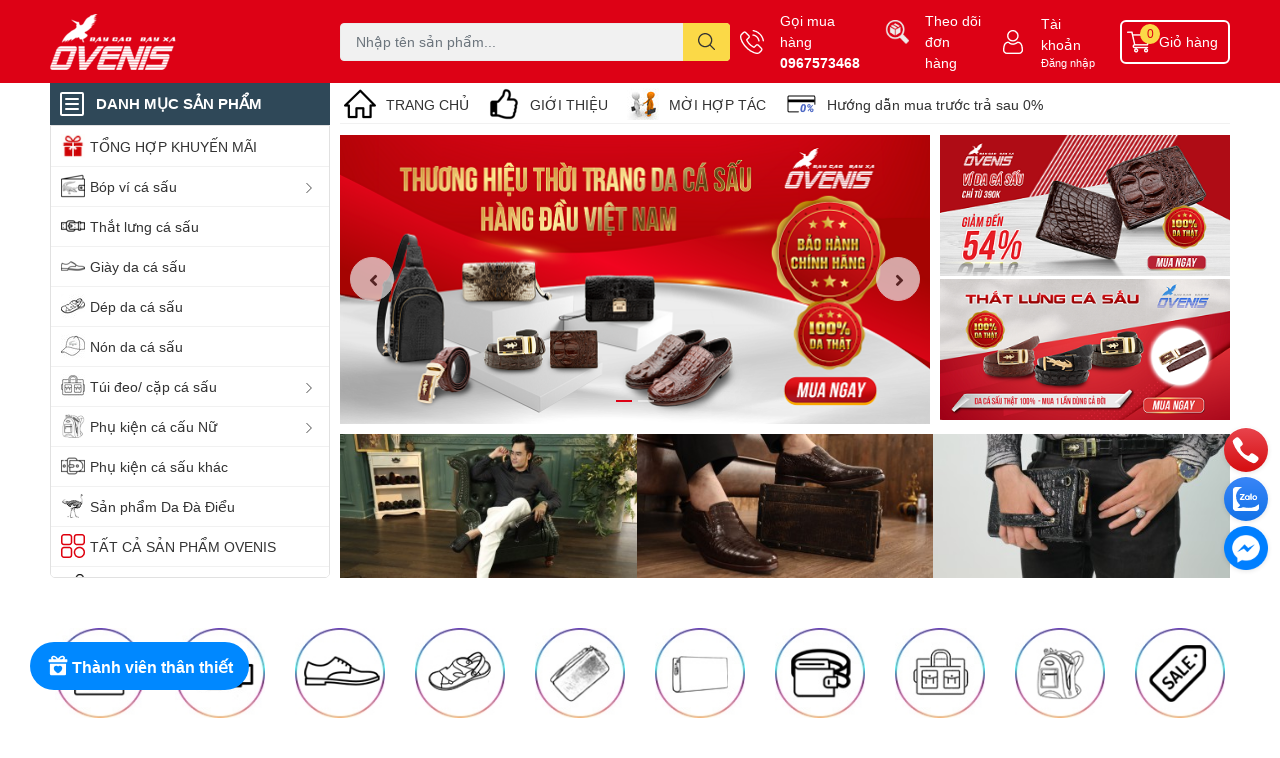

--- FILE ---
content_type: text/html; charset=utf-8
request_url: https://ovenis.com/
body_size: 73879
content:
<!DOCTYPE html> 
<html lang="vi">
	<head>
		<meta name="google-site-verification" content="Hq8qPo179Ceon-aEcxkvDbDG3cKfTzp8REP6Kpz-GOo" />
		<meta name="google-site-verification" content="1SGf4l6eMCA0jGPXRVLn79ucG1zcNb7bM7S1HEkKnqI" />
		<script>
				
			
		</script>

		<script>


			function getParam(p) {
				var match = RegExp('[?&]' + p + '=([^&]*)').exec(window.location.search);
				return match && decodeURIComponent(match[1].replace(/\+/g, ' '));
			}

			function getExpiryRecord(value) {
				var expiryPeriod = 90 * 24 * 60 * 60 * 1000; // 90 day expiry in milliseconds

				var expiryDate = new Date().getTime() + expiryPeriod;
				return {
					value: value,
					expiryDate: expiryDate
				};
			}

			function addGclid() {
				var gclidParam = getParam('gclid');
				var gclidFormFields = ['gclid_field', 'foobar']; // all possible gclid form field ids here
				var gclidRecord = null;
				var currGclidFormField;

				var gclsrcParam = getParam('gclsrc');
				var isGclsrcValid = !gclsrcParam || gclsrcParam.indexOf('aw') !== -1;

				gclidFormFields.forEach(function (field) {
					if (document.getElementById(field)) {
						currGclidFormField = document.getElementById(field);
					}
				});

				if (gclidParam && isGclsrcValid) {
					gclidRecord = getExpiryRecord(gclidParam);
					localStorage.setItem('gclid', JSON.stringify(gclidRecord));
				}

				var gclid = gclidRecord || JSON.parse(localStorage.getItem('gclid'));
				var isGclidValid = gclid && new Date().getTime() < gclid.expiryDate;

				if (currGclidFormField && isGclidValid) {
					currGclidFormField.value = gclid.value;
				}
			}

			window.addEventListener('load', addGclid);

		</script>


		<meta charset="UTF-8" />
		<meta name="theme-color" content="" />
		<link rel="canonical" href="https://ovenis.com/"/>
		<meta name='revisit-after' content='2 days' />
		<meta name="robots" content="noodp,index,follow" />
		<meta name="viewport" content="width=device-width, initial-scale=1.0, maximum-scale=1.0"/>

		<meta name="description" content="THƯƠNG MẠI OVENIS: Đơn vị cung cấp các sản phẩm thời trang da cá sấu (Ví da cá sấu + Thắt lưng cá sấu+ Giày da cá sấu + Phụ kiện cá sấu..)
Cam kết giá luôn tốt nhất!
***Không bán hàng nhái***
Hotline, Zalo, Mess.. 0967573468
Địa chỉ: 49/17 ĐHT 06, P. Tân Hưng Thuận, Q. 12, Tp. HCM">
		<title>Ovenis - Sản phẩm THẬT từ da Cá Sấu (Bóp ví, nịt, giày dép, túi..)		</title>
		<meta name="keywords" content="Ovenis - Bóp ví, Dây lưng, Giày dép, Túi xách... Da Cá Sấu CHÍNH HÃNG!"/>		
		

	<meta property="og:type" content="website">
	<meta property="og:title" content="Ovenis - Sản phẩm THẬT từ da Cá Sấu (Bóp ví, nịt, giày dép, túi..)">
	<meta property="og:image" content="https://bizweb.dktcdn.net/100/376/377/themes/865041/assets/share_fb_home.jpg?1768212388066">
	<meta property="og:image:secure_url" content="https://bizweb.dktcdn.net/100/376/377/themes/865041/assets/share_fb_home.jpg?1768212388066">

<meta property="og:description" content="THƯƠNG MẠI OVENIS: Đơn vị cung cấp các sản phẩm thời trang da cá sấu (Ví da cá sấu + Thắt lưng cá sấu+ Giày da cá sấu + Phụ kiện cá sấu..)
Cam kết giá luôn tốt nhất!
***Không bán hàng nhái***
Hotline, Zalo, Mess.. 0967573468
Địa chỉ: 49/17 ĐHT 06, P. Tân Hưng Thuận, Q. 12, Tp. HCM">
<meta property="og:url" content="https://ovenis.com/">
<meta property="og:site_name" content="Ovenis">
		<link rel="icon" href="//bizweb.dktcdn.net/100/376/377/themes/865041/assets/favicon.png?1768212388066" type="image/x-icon" />
		<link  rel="dns-prefetch" href="https://fonts.googleapis.com">
<link  rel="dns-prefetch" href="https://fonts.gstatic.com" >
<link  rel="dns-prefetch" href="https://bizweb.dktcdn.net" >
<link rel="dns-prefetch" href="https://ovenis.com">
<!--
<link rel="preload" as='style' type="text/css" href="//bizweb.dktcdn.net/100/376/377/themes/865041/assets/main.css?1768212388066" />
-->

<link rel="preload" as='style'  type="text/css" href="//bizweb.dktcdn.net/100/376/377/themes/865041/assets/index.css?1768212388066">
<link rel="preload" as='style'  type="text/css" href="//bizweb.dktcdn.net/100/376/377/themes/865041/assets/responsive.css?1768212388066">
<link rel="preload" as='style'  type="text/css" href="//bizweb.dktcdn.net/100/376/377/themes/865041/assets/product-infor-style.css?1768212388066">
<link rel="preload" as='style'  type="text/css" href="//bizweb.dktcdn.net/100/376/377/themes/865041/assets/quickviews-popup-cart.css?1768212388066">


<link rel="preload" as="image" href="//bizweb.dktcdn.net/thumb/large/100/376/377/themes/865041/assets/slider_1.jpg?1768212388066"  media="screen and (max-width: 480px)">
<link rel="preload" as="image" href="//bizweb.dktcdn.net/100/376/377/themes/865041/assets/slider_1.jpg?1768212388066" media="screen and (min-width: 481px)" >



		<link rel="stylesheet" href="//bizweb.dktcdn.net/100/376/377/themes/865041/assets/bootstrap-4-3-min.css?1768212388066">
		<style>
			:root{
				--text-color: #333333;
				--body-background: #F9F9FB;
				--text-secondary-color: #8F8F8F;
				--primary-color: #dd0115;
				--secondary-color:#fbd947;
				--price-color: #ed3324;
				--header-background: #dd0115;
				--header-color: #ffffff;
				--subheader-background: #ffffff;
				--subheader-color: #2f4858;
				--label-background: #ed3324;
				--label-color: #ffffff;
				--footer-bg:#ffffff;
				--footer-color:#333333;
				--show-loadmore: none!important;				--order-loadmore: -1!important;				--sale-pop-color: #e40303;
				--buynow-bg: #ed3324;
				--buynow-text-color: #ffffff;
				--cta-color: #ed3324;
				--coupon-title-color: #fa0a15;
				--coupon-button-color: #f30d12;
				--col-menu: 3;
				--border-color: #f1f1f1;
				--link-color: #2F80ED;
				--coupon-code-background: #fd545b;
			}
			@font-face {
				font-family: 'Lato';
				font-style: normal;
				font-weight: 300;
				font-display: swap;
				src: url(//bizweb.dktcdn.net/100/376/377/themes/865041/assets/lato-light.woff2?1768212388066) format('woff2');
			}
			@font-face {
				font-family: 'Lato';
				font-style: normal;
				font-weight: 400;
				font-display: swap;
				src: url(//bizweb.dktcdn.net/100/376/377/themes/865041/assets/lato-regular.woff2?1768212388066) format('woff2');
			}
			@font-face {
				font-family: 'Lato';
				font-style: normal;
				font-weight: 700;
				font-display: swap;
				src: url(//bizweb.dktcdn.net/100/376/377/themes/865041/assets/lato-bold.woff2?1768212388066) format('woff2');
			}
		</style>
		<link href="//bizweb.dktcdn.net/100/376/377/themes/865041/assets/main.css?1768212388066" rel="stylesheet"/>
		<link href="//bizweb.dktcdn.net/100/376/377/themes/865041/assets/product-infor-style.css?1768212388066" rel="stylesheet" type="text/css" media="all" />
		<style>
	.swatch-element {
		position: relative;
		margin: 8px 10px 0px 0px;
	}
	.swatch-element.color {
		margin: 8px 15px 0px 0px;
	}
	.swatch-element.color .trang {
		background-color: #fcfcfc;
	}
	.swatch-element.color .xanh-ngoc {
		background-color: #0572ff;
	}
	.swatch-element.color .hong {
		background-color: #f662d6;
	}
	.swatch-element.color .den {
		background-color: #000;
	}
	.swatch-element.color .do {
		background-color: #f20808;
	}
	.swatch-element.color .vang {
		background-color: #fcef05;
	}
	.swatch-element.color .xam {
		background-color: #615a5a;
	}
	.swatch-element.color .xanh-nuoc-bien {
		background-color: #3a40fa;
	}
	.swatch-element.color .xanh-luc {
		background-color: #00b7ff;
	}
	.swatch-element.color .tim {
		background-color: #c500ff;
	}

								.swatch-element.color .trang {
		background-color:#ffffff;
	}
	.swatch-element.color .trang.image-type {
		background: url(//bizweb.dktcdn.net/100/376/377/themes/865041/assets/color_1.png?1768212388066) no-repeat center center;
		background-size: cover;
	}
									.swatch-element.color .xanh-navy {
		background-color:#3a38f4;
	}
	.swatch-element.color .xanh-navy.image-type {
		background: url(//bizweb.dktcdn.net/100/376/377/themes/865041/assets/color_2.png?1768212388066) no-repeat center center;
		background-size: cover;
	}
									.swatch-element.color .nau {
		background-color:#923636;
	}
	.swatch-element.color .nau.image-type {
		background: url(//bizweb.dktcdn.net/100/376/377/themes/865041/assets/color_3.png?1768212388066) no-repeat center center;
		background-size: cover;
	}
									.swatch-element.color .nau-do {
		background-color:#f72d2d;
	}
	.swatch-element.color .nau-do.image-type {
		background: url(//bizweb.dktcdn.net/100/376/377/themes/865041/assets/color_4.png?1768212388066) no-repeat center center;
		background-size: cover;
	}
									.swatch-element.color .den {
		background-color:#000000;
	}
	.swatch-element.color .den.image-type {
		background: url(//bizweb.dktcdn.net/100/376/377/themes/865041/assets/color_5.png?1768212388066) no-repeat center center;
		background-size: cover;
	}
									.swatch-element.color .hong {
		background-color:#ffd1d1;
	}
	.swatch-element.color .hong.image-type {
		background: url(//bizweb.dktcdn.net/100/376/377/themes/865041/assets/color_6.png?1768212388066) no-repeat center center;
		background-size: cover;
	}
									.swatch-element.color .xanh-dam {
		background-color:#03424a;
	}
	.swatch-element.color .xanh-dam.image-type {
		background: url(//bizweb.dktcdn.net/100/376/377/themes/865041/assets/color_7.png?1768212388066) no-repeat center center;
		background-size: cover;
	}
									.swatch-element.color .xanh-reu {
		background-color:#008070;
	}
	.swatch-element.color .xanh-reu.image-type {
		background: url(//bizweb.dktcdn.net/100/376/377/themes/865041/assets/color_8.png?1768212388066) no-repeat center center;
		background-size: cover;
	}
									.swatch-element.color .vang-bo {
		background-color:#f9b410;
	}
	.swatch-element.color .vang-bo.image-type {
		background: url(//bizweb.dktcdn.net/100/376/377/themes/865041/assets/color_9.png?1768212388066) no-repeat center center;
		background-size: cover;
	}
									.swatch-element.color .nau-bo {
		background-color:#f9b410;
	}
	.swatch-element.color .nau-bo.image-type {
		background: url(//bizweb.dktcdn.net/100/376/377/themes/865041/assets/color_10.png?1768212388066) no-repeat center center;
		background-size: cover;
	}
		
	.swatch-element.color + .tooltip {
		z-index: -1;
		white-space: nowrap;
	}
	.swatch-element.color:hover + .tooltip {
		opacity: 1;
		z-index: 100;
		top: -30px;
		min-width: 30px;
		background: #000;
		color: #fff;
		padding: 4px 6px;
		font-size: 10px;
		border-radius: 4px;
	}
	.swatch-element.color:hover + .tooltip:after {
		content: '';
		position: absolute;
		left: 16px;
		bottom: -3px;
		width: 0;
		height: 0;
		border-style: solid;
		border-width: 3px 2.5px 0 2.5px;
		border-color: #000 transparent transparent transparent;
	}
	.swatch-element label {
		padding: 10px;
		font-size: 14px;
		border-radius: 6px;
		height: 30px !important;
		min-width: auto !important;
		white-space: nowrap;
		display: flex;
		align-items: center;
		justify-content: center;
		border: 1px solid #ccc;
		border-radius: 4px;
	}
	.swatch-element input {
		width: 100%;
		height: 100%;
		opacity: 0;
		position: absolute;
		z-index: 3;
		top: 0;
		left: 0;
		cursor: pointer;
	}
	.swatch .swatch-element input:checked + label {
		border-color: var(--primary-color) !important;
		color: var(--primary-color);
		position: relative;
	}
	.swatch .swatch-element input:checked + label:after {
		content: none;
		background: url("[data-uri]");
		background-repeat: no-repeat;
		background-size: contain;
		position: absolute;
		top: 0px;
		right: 0;
		width: 6px;
		height: 6px;
	}
	.swatch .swatch-element input:checked + label:before {
		content: none;
		padding: 4px;
		font-size: 10px;
		line-height: 1;
		position: absolute;
		top: -15px;
		right: -13px;
		background: var(--primary-color);
		width: 26px;
		height: 24px;
		transform: rotate(45deg);
	}
	.swatch .color label {
		width: 35px;
		min-width: unset !important;
		height: 35px !important;
		line-height: 35px !important;
		border-radius: 6px !important;
	}
	.swatch .color label:before {
		content: none;
	}
	.swatch {
		display: flex;
		align-items: center;
		flex-wrap: wrap;
		padding: 0 0 10px;
		position: relative;
		padding-left: 115px;
	}
	.swatch .header {
		font-weight: bold;
		padding-right: 20px;
		min-width: 115px;
		color: #333;
		position: absolute;
		left: 0;
		top: 12px;
	}
	.swatch .color label {
		position: relative;
		z-index: 2;
		border-radius: 100% !important;
	}
	.swatch .color span {
		content: '';
		position: absolute;
		width: 40px;
		height: 40px;
		border-radius: 100%;
		background: #fff;
		top: 50%;
		left: 50%;
		z-index: 0;
		transform: translate(-50%, -50%);
	}
	.swatch .color input:checked + label {
		border-color: #eee !important;
	}
	.swatch .color input:checked ~ span {
		opacity: 1;
		border: 2px solid var(--primary-color);
	}
	.item_product_main .swatch-element.color {
		margin-right: 5px;
		margin-top: 5px;
	}
	.item_product_main .swatch .color label {
		width: 26px;
		height: 26px!important;
		line-height: 26px!important;
		padding: 0;
	}
</style>		<link href="//bizweb.dktcdn.net/100/376/377/themes/865041/assets/quickviews-popup-cart.css?1768212388066" rel="stylesheet" type="text/css" media="all" />
		<link href="//bizweb.dktcdn.net/100/376/377/themes/865041/assets/index.css?1768212388066" rel="stylesheet" type="text/css" media="all" />				
		
		
		
		
		
		<link rel="preload" as="script" href="//bizweb.dktcdn.net/100/376/377/themes/865041/assets/jquery.js?1768212388066" />
		<script src="//bizweb.dktcdn.net/100/376/377/themes/865041/assets/jquery.js?1768212388066" type="text/javascript"></script>
				<link href="//bizweb.dktcdn.net/100/376/377/themes/865041/assets/responsive.css?1768212388066" rel="stylesheet" type="text/css" media="all" />
		<script>
	var Bizweb = Bizweb || {};
	Bizweb.store = 'ovenis.mysapo.net';
	Bizweb.id = 376377;
	Bizweb.theme = {"id":865041,"name":"EGA Techstore-01","role":"main"};
	Bizweb.template = 'index';
	if(!Bizweb.fbEventId)  Bizweb.fbEventId = 'xxxxxxxx-xxxx-4xxx-yxxx-xxxxxxxxxxxx'.replace(/[xy]/g, function (c) {
	var r = Math.random() * 16 | 0, v = c == 'x' ? r : (r & 0x3 | 0x8);
				return v.toString(16);
			});		
</script>
<script>
	(function () {
		function asyncLoad() {
			var urls = ["https://aff.sapoapps.vn/api/proxy/scripttag.js?store=ovenis.mysapo.net","//newproductreviews.sapoapps.vn/assets/js/productreviews.min.js?store=ovenis.mysapo.net","https://social-contact.sapoapps.vn/api/genscript/script_fb_init?store=ovenis.mysapo.net","https://buyx-gety.sapoapps.vn/assets/script.v2.js?store=ovenis.mysapo.net","https://google-shopping-v2.sapoapps.vn/api/conversion-tracker/global-tag/2560?store=ovenis.mysapo.net","https://google-shopping-v2.sapoapps.vn/api/conversion-tracker/event-tag/2560?store=ovenis.mysapo.net"];
			for (var i = 0; i < urls.length; i++) {
				var s = document.createElement('script');
				s.type = 'text/javascript';
				s.async = true;
				s.src = urls[i];
				var x = document.getElementsByTagName('script')[0];
				x.parentNode.insertBefore(s, x);
			}
		};
		window.attachEvent ? window.attachEvent('onload', asyncLoad) : window.addEventListener('load', asyncLoad, false);
	})();
</script>


<script>
	window.BizwebAnalytics = window.BizwebAnalytics || {};
	window.BizwebAnalytics.meta = window.BizwebAnalytics.meta || {};
	window.BizwebAnalytics.meta.currency = 'VND';
	window.BizwebAnalytics.tracking_url = '/s';

	var meta = {};
	
	
	for (var attr in meta) {
	window.BizwebAnalytics.meta[attr] = meta[attr];
	}
</script>

	
		<script src="/dist/js/stats.min.js?v=96f2ff2"></script>
	



<!-- Google tag (gtag.js) -->
<script async src="https://www.googletagmanager.com/gtag/js?id=G-4HEL7WQBWV"></script>
<script>
  window.dataLayer = window.dataLayer || [];
  function gtag(){dataLayer.push(arguments);}
  gtag('js', new Date());

  gtag('config', 'G-4HEL7WQBWV');
</script>

<!-- Google Tag Manager -->
<script>(function(w,d,s,l,i){w[l]=w[l]||[];w[l].push({'gtm.start':
new Date().getTime(),event:'gtm.js'});var f=d.getElementsByTagName(s)[0],
j=d.createElement(s),dl=l!='dataLayer'?'&l='+l:'';j.async=true;j.src=
'https://www.googletagmanager.com/gtm.js?id='+i+dl;f.parentNode.insertBefore(j,f);
})(window,document,'script','dataLayer','GTM-TW59G5M');</script>
<!-- End Google Tag Manager -->
<script>

	window.enabled_enhanced_ecommerce = true;

</script>






<script>
	var eventsListenerScript = document.createElement('script');
	eventsListenerScript.async = true;
	
	eventsListenerScript.src = "/dist/js/store_events_listener.min.js?v=1b795e9";
	
	document.getElementsByTagName('head')[0].appendChild(eventsListenerScript);
</script>






		

				<!--
Theme Information
--------------------------------------
Theme ID: EGA TechStore
Version: v1.2.2_20220516
Company: EGANY
changelog: //bizweb.dktcdn.net/100/376/377/themes/865041/assets/ega-changelog.js?1768212388066
---------------------------------------
-->

				<style>
			.home-slider--desktop {
				display: none;
			}
			.home-slider--mobile {
				display: flex;
			}
			.section_slider {
				position: relative;
			}
			.home-slider__dot-fake {
				position: absolute;
				bottom: 0;
				left: 0;
				right: 0;
				margin-left: auto;
				margin-right: auto;
				width: 100px;
				padding: 0;
				border-radius: 15px;
				height: 24px;
				align-items: center;
				display: flex;
				justify-content: center;
				margin-bottom: 11px;
			}
			.home-slider__dot-fake__item {
				height: 2px;
				width: 16px;
				border: 1px solid #fff;
				background: #fff;
				border-radius: 0;
				margin: 0 3px;
				opacity: 0.5;
			}
			.home-slider__dot-fake__item.active {
				border-color: var(--primary-color);
				background: var(--primary-color);
			}
			.home-slider__dot-fake.desktop {
				display: none;
			}
			@media screen and (min-width: 1024px) {
				.home-slider--desktop {
					display: flex;
				}
				.home-slider--mobile {
					display: none;
				}
			}
						.section_brand .row {
				display: grid;
				grid-template-columns: repeat(var(--item-display, 6), 1fr);
				grid-gap: 10px;
			}
						@media (min-width: 991px) {
				.home-slider__dot-fake.mobile {		
					display: none;
				}
				.home-slider__dot-fake.desktop {
					display: flex;
				}
			}
			@media (max-width: 767px) {
				.section_brand .row {
					display: block;
				}
			}

		</style>
				<!--Start of AutoAds Tracking Code-->
<script id='autoAdsMaxLead-widget-script' src='https://cdn-onmar.novaontech.com/scripts/autoads-maxlead-widget.js?business_id=BAC3116D7CD64622977680016F5BFC1B' type='text/javascript' charset='UTF-8' async></script>
<!--End of AutoAds Tracking Code-->
	</head>
	<body id="template-index">
		<div class="opacity_menu"></div>
		<header class="header header_menu">
	<div class="mid-header wid_100 d-flex align-items-center">
		<div class="container ">
			<div class="row align-items-center">
				<div class="col-2 header-right d-lg-none d-block">
					<div class="toggle-nav btn menu-bar mr-4 ml-0 p-0  d-lg-none d-flex text-white">
						<span class="bar"></span>
						<span class="bar"></span>
						<span class="bar"></span>
					</div>
				</div>
				<div class="col-6 col-lg-2 col-xl-3 header-left">
					
					<a href="/" class="logo-wrapper " title='Ovenis'>
						<img loading="lazy" class="img-fluid"
							 src="//bizweb.dktcdn.net/100/376/377/themes/865041/assets/logo.png?1768212388066" 
							 alt="logo Ovenis"
							 width="182"
							 height="56"
							 >
					</a>
					

				</div>
				<div class="col-lg-4 col-12 header-center pl-lg-0" id="search-header">
					<form action="/search" method="get" class="input-group search-bar custom-input-group " role="search">
	<input type="text" name="query" value="" autocomplete="off" 
		   class="input-group-field auto-search form-control " required="" 
		   data-placeholder="Bạn cần tìm gì...;
Nhập tên sản phẩm...">
	<input type="hidden" name="type" value="product">
	<span class="input-group-btn btn-action">
		<button type="submit"  aria-label="search" class="btn text-white icon-fallback-text h-100">
			<svg class="icon">
	<use xlink:href="#icon-search" />
</svg>		</button>
	</span>

</form>
	
<div class="search-overlay">
	
</div>

					
									</div>
				<div class="col-4 col-lg-6 col-xl-5 pl-0">
					<ul class="header-right mb-0 list-unstyled d-flex align-items-center">
	<li class='media d-lg-flex d-none hotline'>
		<img loading="lazy"
			 src="//bizweb.dktcdn.net/100/376/377/themes/865041/assets/phone-icon.png?1768212388066" 
			 width="24" height="24" class="mr-3 align-self-center" 
			 alt="phone-icon"/>

		<div class="media-body d-md-flex flex-column d-none ">
			<span>Gọi mua hàng</span>
			<a class="font-weight-bold d-block" href="tel:0967573468" title="0967573468">
				0967573468
			</a>
		</div>
	</li>
	<li class='ml-md-3 media d-lg-flex hotline'>
		<a class="theo-doi-a" href="/apps/kiem-tra-don-hang" >
			<img loading="lazy"
				 src="//bizweb.dktcdn.net/100/376/377/themes/865041/assets/add1.png?1768212388066" 
				 width="24" height="24" class="mr-3 align-self-center" 
				 alt="address-icon"/>
		</a>
		<div class="media-body d-md-flex flex-column d-none ">
			<a href="/apps/kiem-tra-don-hang" 
			   title="Theo dõi đơn hàng">
				Theo dõi <br/> đơn hàng
			</a>
		</div>
	</li>
	<li class='ml-4 mr-4 mr-md-0 ml-md-3 media d-lg-flex d-none'>
		<img loading="lazy" src="//bizweb.dktcdn.net/100/376/377/themes/865041/assets/account-icon.png?1768212388066"  
			 width="24" height="24" alt="account_icon"
			 class="  mr-3 align-self-center" />
		<div class="media-body d-md-flex flex-column d-none ">
						<a rel="nofollow" href="/account/login"  class="d-block" title="Tài khoản" >
				Tài khoản
			</a>
			<small>
				<a href="/account/login" title="Đăng nhập" class="font-weight: light">
					Đăng nhập
				</a>
			</small>
			
		</div>
	</li>
	
	<li class="cartgroup ml-3">
		<div class="mini-cart text-xs-center">
			<a class="img_hover_cart" href="/cart" title="Giỏ hàng" >  
				<img loading="lazy" 
					 src="//bizweb.dktcdn.net/100/376/377/themes/865041/assets/cart-icon.png?1768212388066" 
					 width="24" height="24"
					 alt="cart_icon"
					 />
				<span class='ml-2 d-xl-block d-none'>Giỏ hàng</span>
				<span class="count_item count_item_pr">0</span>
			</a>
			<div class="top-cart-content card ">
				<ul id="cart-sidebar" class="mini-products-list count_li list-unstyled">
					<li class="list-item">
						<ul></ul>
					</li>
					<li class="action">

					</li>
				</ul>
			</div>
		</div>
	</li>
</ul>
				</div>
			</div>
		</div>
	</div>

</header>

<!-- subheader == mobile nav -->
<div class="subheader ">
	<div class="container ">
		<div class="toogle-nav-wrapper nav-index " >
			<div class="icon-bar btn menu-bar mr-2 p-0 d-inline-flex">
				<span class="bar"></span>
				<span class="bar"></span>
				<span class="bar"></span>
			</div>
			<strong>DANH MỤC SẢN PHẨM</strong>

			<div class="navigation-wrapper ">
				

			</div>

		</div>
		<ul class="shop-policises list-unstyled d-flex align-items-center flex-wrap m-0 pr-0">
							<li>
		<div class="">
			<img class="img-fluid " 
				 src="//bizweb.dktcdn.net/100/376/377/themes/865041/assets/policy_header_image_1.png?1768212388066" 
				 loading="lazy"
				 width="32"
				 height="32"
				 alt="TRANG CHỦ">
		</div>
		<a class="link" href="/" title="TRANG CHỦ">TRANG CHỦ</a>
	</li>
								<li>
		<div class="">
			<img class="img-fluid " 
				 src="//bizweb.dktcdn.net/100/376/377/themes/865041/assets/policy_header_image_2.png?1768212388066" 
				 loading="lazy"
				 width="32"
				 height="32"
				 alt="GIỚI THIỆU">
		</div>
		<a class="link" href="/gioi-thieu" title="GIỚI THIỆU">GIỚI THIỆU</a>
	</li>
								<li>
		<div class="">
			<img class="img-fluid " 
				 src="//bizweb.dktcdn.net/100/376/377/themes/865041/assets/policy_header_image_3.png?1768212388066" 
				 loading="lazy"
				 width="32"
				 height="32"
				 alt="MỜI HỢP TÁC">
		</div>
		<a class="link" href="/co-hoi-ban-hang-cung-ovenis-voi-muc-hoa-hong-cao-nhat-trong-nganh" title="MỜI HỢP TÁC">MỜI HỢP TÁC</a>
	</li>
								<li>
		<div class="">
			<img class="img-fluid " 
				 src="//bizweb.dktcdn.net/100/376/377/themes/865041/assets/policy_header_image_4.png?1768212388066" 
				 loading="lazy"
				 width="32"
				 height="32"
				 alt="Hướng dẫn mua trước trả sau 0%">
		</div>
		<a class="link" href="/huong-dan-dat-hang-tra-sau-3-ky-qua-fundiin-mien-moi-loai-phi-tai-ovenis" title="Hướng dẫn mua trước trả sau 0%">Hướng dẫn mua trước trả sau 0%</a>
	</li>
			
</ul>
	</div>
</div>
<script type="text/x-custom-template" data-template="sticky-nav">
	<div class="toogle-nav-wrapper w-100 " >
						<div class=" d-flex align-items-center" style="height: 52px; font-size: 1rem; font-weight: 500">
							<div class="icon-bar btn menu-bar mr-3 ml-0 p-0 d-inline-flex">
							<span class="bar"></span>
							<span class="bar"></span>
							<span class="bar"></span>
	</div>
						Danh mục sản phẩm
	</div>

						<div class="navigation-wrapper">
							<nav class="h-100">
	<ul  class="navigation list-group list-group-flush scroll">
														<li class="menu-item list-group-item">
			<a href="/san-pham-khuyen-mai" class="menu-item__link" title="TỔNG HỢP KHUYẾN MÃI">
								<img loading="lazy"
					 width='24'
					 height='24'
					 src="[data-uri]"
					 alt="TỔNG HỢP KHUYẾN MÃI" />
								<span>TỔNG HỢP KHUYẾN MÃI</span>
				
			</a>			
				
					</li>
												<li class="menu-item list-group-item">
			<a href="/vi-nam" class="menu-item__link" title="Bóp ví cá sấu">
								<img loading="lazy"
					 width='24'
					 height='24'
					 src="[data-uri]"
					 alt="Bóp ví cá sấu" />
								<span>Bóp ví cá sấu</span>
								<i class='float-right' data-toggle-submenu>
					

<svg class="icon" >
	<use xlink:href="#icon-arrow" />
</svg>
				</i>
			</a>			
				
						<div class="submenu scroll">
								<ul class="submenu__list">
					

					
					<li class="submenu__item submenu__item--main">
						<a class="link" href="/vi-nam-da-ca-sau" title="Ví cá sấu bỏ túi">Ví cá sấu bỏ túi</a>
					</li>
					
					

					
					<li class="submenu__item submenu__item--main">
						<a class="link" href="/vi-cam-tay-da-ca-sau" title="Ví cá sấu cầm tay">Ví cá sấu cầm tay</a>
					</li>
					
					

					
					<li class="submenu__item submenu__item--main">
						<a class="link" href="/vi-clutch-da-ca-sau" title="Clutch/ kẹp nách cá sấu">Clutch/ kẹp nách cá sấu</a>
					</li>
					
					
				</ul>
			</div>
					</li>
												<li class="menu-item list-group-item">
			<a href="/that-lung-da-ca-sau" class="menu-item__link" title="Thắt lưng cá sấu">
								<img loading="lazy"
					 width='24'
					 height='24'
					 src="[data-uri]"
					 alt="Thắt lưng cá sấu" />
								<span>Thắt lưng cá sấu</span>
				
			</a>			
				
					</li>
												<li class="menu-item list-group-item">
			<a href="/giay-da-ca-sau" class="menu-item__link" title="Giày da cá sấu">
								<img loading="lazy"
					 width='24'
					 height='24'
					 src="[data-uri]"
					 alt="Giày da cá sấu" />
								<span>Giày da cá sấu</span>
				
			</a>			
				
					</li>
												<li class="menu-item list-group-item">
			<a href="/dep-da-ca-sau" class="menu-item__link" title="Dép da cá sấu">
								<img loading="lazy"
					 width='24'
					 height='24'
					 src="[data-uri]"
					 alt="Dép da cá sấu" />
								<span>Dép da cá sấu</span>
				
			</a>			
				
					</li>
												<li class="menu-item list-group-item">
			<a href="/non-da-ca-sau" class="menu-item__link" title="Nón da cá sấu">
								<img loading="lazy"
					 width='24'
					 height='24'
					 src="[data-uri]"
					 alt="Nón da cá sấu" />
								<span>Nón da cá sấu</span>
				
			</a>			
				
					</li>
												<li class="menu-item list-group-item">
			<a href="/tui-xach-cap-nam-da-ca-sau" class="menu-item__link" title="Túi đeo/ cặp cá sấu">
								<img loading="lazy"
					 width='24'
					 height='24'
					 src="[data-uri]"
					 alt="Túi đeo/ cặp cá sấu" />
								<span>Túi đeo/ cặp cá sấu</span>
								<i class='float-right' data-toggle-submenu>
					

<svg class="icon" >
	<use xlink:href="#icon-arrow" />
</svg>
				</i>
			</a>			
				
						<div class="submenu scroll">
								<ul class="submenu__list">
					

					
					<li class="submenu__item submenu__item--main">
						<a class="link" href="/tui-deo-da-ca-sau" title="Túi đeo da cá sấu">Túi đeo da cá sấu</a>
					</li>
					
					

					
					<li class="submenu__item submenu__item--main">
						<a class="link" href="/cap-tap-da-ca-sau" title="Cặp tap da cá sấu">Cặp tap da cá sấu</a>
					</li>
					
					
				</ul>
			</div>
					</li>
												<li class="menu-item list-group-item">
			<a href="/phu-kien-nu" class="menu-item__link" title="Phụ kiện cá cấu Nữ">
								<img loading="lazy"
					 width='24'
					 height='24'
					 src="[data-uri]"
					 alt="Phụ kiện cá cấu Nữ" />
								<span>Phụ kiện cá cấu Nữ</span>
								<i class='float-right' data-toggle-submenu>
					

<svg class="icon" >
	<use xlink:href="#icon-arrow" />
</svg>
				</i>
			</a>			
				
						<div class="submenu scroll">
								<ul class="submenu__list">
					

					
					<li class="submenu__item submenu__item--main">
						<a class="link" href="/vi-cam-tay-da-ca-sau-nam-nu" title="Ví cầm tay nữ da cá sấu">Ví cầm tay nữ da cá sấu</a>
					</li>
					
					

					
					<li class="submenu__item submenu__item--main">
						<a class="link" href="/tui-deo-nu-da-ca-sau" title="Túi đeo/ túi xách nữ cs">Túi đeo/ túi xách nữ cs</a>
					</li>
					
					

					
					<li class="submenu__item submenu__item--main">
						<a class="link" href="/giay-dep-ca-sau-nu" title="Giày/ dép nữ da cá sấu">Giày/ dép nữ da cá sấu</a>
					</li>
					
					
				</ul>
			</div>
					</li>
												<li class="menu-item list-group-item">
			<a href="/phu-kien" class="menu-item__link" title="Phụ kiện cá sấu khác">
								<img loading="lazy"
					 width='24'
					 height='24'
					 src="[data-uri]"
					 alt="Phụ kiện cá sấu khác" />
								<span>Phụ kiện cá sấu khác</span>
				
			</a>			
				
					</li>
												<li class="menu-item list-group-item">
			<a href="/san-pham-da-da-dieu" class="menu-item__link" title="Sản phẩm Da Đà Điểu">
								<img loading="lazy"
					 width='24'
					 height='24'
					 src="[data-uri]"
					 alt="Sản phẩm Da Đà Điểu" />
								<span>Sản phẩm Da Đà Điểu</span>
				
			</a>			
				
					</li>
												<li class="menu-item list-group-item">
			<a href="/collections/all" class="menu-item__link" title="TẤT CẢ SẢN PHẨM OVENIS">
								<img loading="lazy"
					 width='24'
					 height='24'
					 src="[data-uri]"
					 alt="TẤT CẢ SẢN PHẨM OVENIS" />
								<span>TẤT CẢ SẢN PHẨM OVENIS</span>
				
			</a>			
				
					</li>
												<li class="menu-item list-group-item">
			<a href="/kien-thuc-do-da" class="menu-item__link" title="Chia sẻ">
								<img loading="lazy"
					 width='24'
					 height='24'
					 src="[data-uri]"
					 alt="Chia sẻ" />
								<span>Chia sẻ</span>
								<i class='float-right' data-toggle-submenu>
					

<svg class="icon" >
	<use xlink:href="#icon-arrow" />
</svg>
				</i>
			</a>			
				
						<div class="submenu scroll">
								<ul class="submenu__list">
					

					
					<li class="submenu__item submenu__item--main">
						<a class="link" href="/kien-thuc-do-da" title="Kiến thức đồ da">Kiến thức đồ da</a>
					</li>
					
					

					
					<li class="submenu__item submenu__item--main">
						<a class="link" href="/hop-tac-ban-hang-cung-ovenis" title="Hợp tác bán hàng">Hợp tác bán hàng</a>
					</li>
					
					
				</ul>
			</div>
					</li>
		
	</ul>
</nav>
	</div>

	</div>
					<div class="sticky-overlay">

	</div>
</script>
		<h1 class="d-none">Ovenis - THƯƠNG MẠI OVENIS: Đơn vị cung cấp các sản phẩm thời trang da cá sấu (Ví da cá sấu + Thắt lưng cá sấu+ Giày da cá sấu + Phụ kiện cá sấu..)
Cam kết giá luôn tốt nhất!
***Không bán hàng nhái***
Hotline, Zalo, Mess.. 0967573468
Địa chỉ: 49/17 ĐHT 06, P. Tân Hưng Thuận, Q. 12, Tp. HCM</h1>
<section class="section awe-section-1">	
	<div class="container section mt-0" >
		<div class="row ">
			<div class="col-lg-3 d-xl-block d-none navigation-wrapper">
				<nav class="h-100">
	<ul  class="navigation list-group list-group-flush scroll">
														<li class="menu-item list-group-item">
			<a href="/san-pham-khuyen-mai" class="menu-item__link" title="TỔNG HỢP KHUYẾN MÃI">
								<img loading="lazy"
					 width='24'
					 height='24'
					 src="[data-uri]"
					 alt="TỔNG HỢP KHUYẾN MÃI" />
								<span>TỔNG HỢP KHUYẾN MÃI</span>
				
			</a>			
				
					</li>
												<li class="menu-item list-group-item">
			<a href="/vi-nam" class="menu-item__link" title="Bóp ví cá sấu">
								<img loading="lazy"
					 width='24'
					 height='24'
					 src="[data-uri]"
					 alt="Bóp ví cá sấu" />
								<span>Bóp ví cá sấu</span>
								<i class='float-right' data-toggle-submenu>
					

<svg class="icon" >
	<use xlink:href="#icon-arrow" />
</svg>
				</i>
			</a>			
				
						<div class="submenu scroll">
								<ul class="submenu__list">
					

					
					<li class="submenu__item submenu__item--main">
						<a class="link" href="/vi-nam-da-ca-sau" title="Ví cá sấu bỏ túi">Ví cá sấu bỏ túi</a>
					</li>
					
					

					
					<li class="submenu__item submenu__item--main">
						<a class="link" href="/vi-cam-tay-da-ca-sau" title="Ví cá sấu cầm tay">Ví cá sấu cầm tay</a>
					</li>
					
					

					
					<li class="submenu__item submenu__item--main">
						<a class="link" href="/vi-clutch-da-ca-sau" title="Clutch/ kẹp nách cá sấu">Clutch/ kẹp nách cá sấu</a>
					</li>
					
					
				</ul>
			</div>
					</li>
												<li class="menu-item list-group-item">
			<a href="/that-lung-da-ca-sau" class="menu-item__link" title="Thắt lưng cá sấu">
								<img loading="lazy"
					 width='24'
					 height='24'
					 src="[data-uri]"
					 alt="Thắt lưng cá sấu" />
								<span>Thắt lưng cá sấu</span>
				
			</a>			
				
					</li>
												<li class="menu-item list-group-item">
			<a href="/giay-da-ca-sau" class="menu-item__link" title="Giày da cá sấu">
								<img loading="lazy"
					 width='24'
					 height='24'
					 src="[data-uri]"
					 alt="Giày da cá sấu" />
								<span>Giày da cá sấu</span>
				
			</a>			
				
					</li>
												<li class="menu-item list-group-item">
			<a href="/dep-da-ca-sau" class="menu-item__link" title="Dép da cá sấu">
								<img loading="lazy"
					 width='24'
					 height='24'
					 src="[data-uri]"
					 alt="Dép da cá sấu" />
								<span>Dép da cá sấu</span>
				
			</a>			
				
					</li>
												<li class="menu-item list-group-item">
			<a href="/non-da-ca-sau" class="menu-item__link" title="Nón da cá sấu">
								<img loading="lazy"
					 width='24'
					 height='24'
					 src="[data-uri]"
					 alt="Nón da cá sấu" />
								<span>Nón da cá sấu</span>
				
			</a>			
				
					</li>
												<li class="menu-item list-group-item">
			<a href="/tui-xach-cap-nam-da-ca-sau" class="menu-item__link" title="Túi đeo/ cặp cá sấu">
								<img loading="lazy"
					 width='24'
					 height='24'
					 src="[data-uri]"
					 alt="Túi đeo/ cặp cá sấu" />
								<span>Túi đeo/ cặp cá sấu</span>
								<i class='float-right' data-toggle-submenu>
					

<svg class="icon" >
	<use xlink:href="#icon-arrow" />
</svg>
				</i>
			</a>			
				
						<div class="submenu scroll">
								<ul class="submenu__list">
					

					
					<li class="submenu__item submenu__item--main">
						<a class="link" href="/tui-deo-da-ca-sau" title="Túi đeo da cá sấu">Túi đeo da cá sấu</a>
					</li>
					
					

					
					<li class="submenu__item submenu__item--main">
						<a class="link" href="/cap-tap-da-ca-sau" title="Cặp tap da cá sấu">Cặp tap da cá sấu</a>
					</li>
					
					
				</ul>
			</div>
					</li>
												<li class="menu-item list-group-item">
			<a href="/phu-kien-nu" class="menu-item__link" title="Phụ kiện cá cấu Nữ">
								<img loading="lazy"
					 width='24'
					 height='24'
					 src="[data-uri]"
					 alt="Phụ kiện cá cấu Nữ" />
								<span>Phụ kiện cá cấu Nữ</span>
								<i class='float-right' data-toggle-submenu>
					

<svg class="icon" >
	<use xlink:href="#icon-arrow" />
</svg>
				</i>
			</a>			
				
						<div class="submenu scroll">
								<ul class="submenu__list">
					

					
					<li class="submenu__item submenu__item--main">
						<a class="link" href="/vi-cam-tay-da-ca-sau-nam-nu" title="Ví cầm tay nữ da cá sấu">Ví cầm tay nữ da cá sấu</a>
					</li>
					
					

					
					<li class="submenu__item submenu__item--main">
						<a class="link" href="/tui-deo-nu-da-ca-sau" title="Túi đeo/ túi xách nữ cs">Túi đeo/ túi xách nữ cs</a>
					</li>
					
					

					
					<li class="submenu__item submenu__item--main">
						<a class="link" href="/giay-dep-ca-sau-nu" title="Giày/ dép nữ da cá sấu">Giày/ dép nữ da cá sấu</a>
					</li>
					
					
				</ul>
			</div>
					</li>
												<li class="menu-item list-group-item">
			<a href="/phu-kien" class="menu-item__link" title="Phụ kiện cá sấu khác">
								<img loading="lazy"
					 width='24'
					 height='24'
					 src="[data-uri]"
					 alt="Phụ kiện cá sấu khác" />
								<span>Phụ kiện cá sấu khác</span>
				
			</a>			
				
					</li>
												<li class="menu-item list-group-item">
			<a href="/san-pham-da-da-dieu" class="menu-item__link" title="Sản phẩm Da Đà Điểu">
								<img loading="lazy"
					 width='24'
					 height='24'
					 src="[data-uri]"
					 alt="Sản phẩm Da Đà Điểu" />
								<span>Sản phẩm Da Đà Điểu</span>
				
			</a>			
				
					</li>
												<li class="menu-item list-group-item">
			<a href="/collections/all" class="menu-item__link" title="TẤT CẢ SẢN PHẨM OVENIS">
								<img loading="lazy"
					 width='24'
					 height='24'
					 src="[data-uri]"
					 alt="TẤT CẢ SẢN PHẨM OVENIS" />
								<span>TẤT CẢ SẢN PHẨM OVENIS</span>
				
			</a>			
				
					</li>
												<li class="menu-item list-group-item">
			<a href="/kien-thuc-do-da" class="menu-item__link" title="Chia sẻ">
								<img loading="lazy"
					 width='24'
					 height='24'
					 src="[data-uri]"
					 alt="Chia sẻ" />
								<span>Chia sẻ</span>
								<i class='float-right' data-toggle-submenu>
					

<svg class="icon" >
	<use xlink:href="#icon-arrow" />
</svg>
				</i>
			</a>			
				
						<div class="submenu scroll">
								<ul class="submenu__list">
					

					
					<li class="submenu__item submenu__item--main">
						<a class="link" href="/kien-thuc-do-da" title="Kiến thức đồ da">Kiến thức đồ da</a>
					</li>
					
					

					
					<li class="submenu__item submenu__item--main">
						<a class="link" href="/hop-tac-ban-hang-cung-ovenis" title="Hợp tác bán hàng">Hợp tác bán hàng</a>
					</li>
					
					
				</ul>
			</div>
					</li>
		
	</ul>
</nav>			</div>
			<div class="col-xl-9 col-12 home-banner-group pl-xl-0">
								<div class='home-banner-left' style='--grid-colum: 1 / span 2'>
					<div class="section_slider clearfix">
	<div class="home-slider home-slider--desktop">
				
		
		
		
		
		
		
		
		<div class="items text-center">
			<a href="/san-pham-noi-bat" title="Sản phẩm nổi bật">
				<picture>
					<source media="(max-width: 480px)" srcset="//bizweb.dktcdn.net/thumb/large/100/376/377/themes/865041/assets/slider_1.jpg?1768212388066">
					<img class=" img-fluid mx-auto" 
						 						 src="//bizweb.dktcdn.net/100/376/377/themes/865041/assets/slider_1.jpg?1768212388066" 
						 width="890"
						 height="330"
						 alt="Sản phẩm nổi bật"/>
				</picture>
			</a>
		</div>
				
		
		
		
		
		
		
		
		
		<div class="items text-center">
			<a href="/collections/all" title="Lì xì tết 2023">
				<picture>
					<source media="(max-width: 480px)" srcset="//bizweb.dktcdn.net/thumb/large/100/376/377/themes/865041/assets/slider_2.jpg?1768212388066">
					<img class=" img-fluid mx-auto" 
						 						 loading="lazy" 
						 						 src="//bizweb.dktcdn.net/100/376/377/themes/865041/assets/slider_2.jpg?1768212388066" 
						 width="890"
						 height="330"
						 alt="Lì xì tết 2023"/>
				</picture>
			</a>
		</div>
				
		
		
		
		
		
		
		
		
		
	</div>
	<div class="home-slider home-slider--mobile">
						
		
		
		
		
		
		
		
		<div class="items text-center">
			<a href="/san-pham-noi-bat" title="Sản phẩm nổi bật">
				<picture>
					<source media="(max-width: 480px)" srcset="//bizweb.dktcdn.net/thumb/large/100/376/377/themes/865041/assets/slider_1.jpg?1768212388066">
					<img class=" img-fluid mx-auto" 
						 						 src="//bizweb.dktcdn.net/100/376/377/themes/865041/assets/slider_1.jpg?1768212388066" 
						 width="890"
						 height="330"
						 alt="Sản phẩm nổi bật"/>
				</picture>
			</a>
		</div>
						
		
		
		
		
		
		
		
		
		<div class="items text-center">
			<a href="/collections/all" title="Lì xì tết 2023">
				<picture>
					<source media="(max-width: 480px)" srcset="//bizweb.dktcdn.net/thumb/large/100/376/377/themes/865041/assets/slider_2.jpg?1768212388066">
					<img class=" img-fluid mx-auto" 
						 						 loading="lazy" 
						 						 src="//bizweb.dktcdn.net/100/376/377/themes/865041/assets/slider_2.jpg?1768212388066" 
						 width="890"
						 height="330"
						 alt="Lì xì tết 2023"/>
				</picture>
			</a>
		</div>
						
		
		
		
		
		
		
		
		
		
				<div class="items text-center">
			<a href="/vi-nam-da-ca-sau" title="200+ Mẫu ví cá sấu bỏ túi hót nhất năm">
				<picture>
					<source media="(max-width: 480px)" srcset="//bizweb.dktcdn.net/thumb/large/100/376/377/themes/865041/assets/right_banner_1.jpg?1768212388066">
					<img loading="lazy"
						 class='img-fluid'
						 src="//bizweb.dktcdn.net/100/376/377/themes/865041/assets/right_banner_1.jpg?1768212388066"
						 alt="200+ Mẫu ví cá sấu bỏ túi hót nhất năm"
						 width="355"
						 height="172"
						 />
				</picture>
			</a>
		</div>
								<div class="items text-center">
			<a href="/that-lung-da-ca-sau" title="100+ Mẫu dây lưng cá sấu đẹp đẳng cấp">
				<picture>
					<source media="(max-width: 480px)" srcset="//bizweb.dktcdn.net/thumb/large/100/376/377/themes/865041/assets/right_banner_2.jpg?1768212388066">
					<img loading="lazy"
						 class='img-fluid'
						 src="//bizweb.dktcdn.net/100/376/377/themes/865041/assets/right_banner_2.jpg?1768212388066"
						 alt="100+ Mẫu dây lưng cá sấu đẹp đẳng cấp"
						 width="355"
						 height="172"
						 />
				</picture>
			</a>
		</div>
																				
						<div class="items text-center">
			<a href="/giay-da-ca-sau" title="Giày da cá sấu Doanh nhân">
				<picture>
					<source media="(max-width: 480px)" srcset="//bizweb.dktcdn.net/thumb/large/100/376/377/themes/865041/assets/bottom_banner_1.jpg?1768212388066">
					<img loading="lazy"
						 class='img-fluid'
						 src="//bizweb.dktcdn.net/100/376/377/themes/865041/assets/bottom_banner_1.jpg?1768212388066"
						 alt="Giày da cá sấu Doanh nhân"
						 width="355"
						 height="172"
						 />
				</picture>
			</a>
		</div>
																
						<div class="items text-center">
			<a href="/giay-tay-khong-buoc-day-cao-cap-da-bung-ca-sau-dep-tuyet-doi-gt10n" title="Giày tây da bụng cá sấu đẹp thanh lịch">
				<picture>
					<source media="(max-width: 480px)" srcset="//bizweb.dktcdn.net/thumb/large/100/376/377/themes/865041/assets/bottom_banner_2.jpg?1768212388066">
					<img loading="lazy"
						 class='img-fluid'
						 src="//bizweb.dktcdn.net/100/376/377/themes/865041/assets/bottom_banner_2.jpg?1768212388066"
						 alt="Giày tây da bụng cá sấu đẹp thanh lịch"
						 width="355"
						 height="172"
						 />
				</picture>
			</a>
		</div>
																
						<div class="items text-center">
			<a href="/vi-nam" title="Clutch/ kẹp nách da cá sấu Doanh nhân thành đạt">
				<picture>
					<source media="(max-width: 480px)" srcset="//bizweb.dktcdn.net/thumb/large/100/376/377/themes/865041/assets/bottom_banner_3.jpg?1768212388066">
					<img loading="lazy"
						 class='img-fluid'
						 src="//bizweb.dktcdn.net/100/376/377/themes/865041/assets/bottom_banner_3.jpg?1768212388066"
						 alt="Clutch/ kẹp nách da cá sấu Doanh nhân thành đạt"
						 width="355"
						 height="172"
						 />
				</picture>
			</a>
		</div>
							</div>
	<div class='home-slider__dot-fake desktop'>
				<div class='home-slider__dot-fake__item active'>

		</div>
				<div class='home-slider__dot-fake__item'>

		</div>
		
	</div>
	<div class='home-slider__dot-fake mobile'>
				<div class='home-slider__dot-fake__item active'>

		</div>
				<div class='home-slider__dot-fake__item'>

		</div>
				<div class='home-slider__dot-fake__item'>

		</div>
				<div class='home-slider__dot-fake__item'>

		</div>
				<div class='home-slider__dot-fake__item'>

		</div>
				<div class='home-slider__dot-fake__item'>

		</div>
				<div class='home-slider__dot-fake__item'>

		</div>
		
	</div>
</div>				</div>

				<div class="sub_banner d-none d-lg-flex">
										<a class="sub_banner__item banner" href="/vi-nam-da-ca-sau" title="200+ Mẫu ví cá sấu bỏ túi hót nhất năm">
						<picture>
							<source media="(max-width: 480px)" srcset="//bizweb.dktcdn.net/thumb/medium/100/376/377/themes/865041/assets/right_banner_1.jpg?1768212388066">

							<img loading="lazy"
								 class='img-fluid'
								 src="//bizweb.dktcdn.net/100/376/377/themes/865041/assets/right_banner_1.jpg?1768212388066"
								 alt="200+ Mẫu ví cá sấu bỏ túi hót nhất năm"
								 width="355"
								 height="172"
								 />
						</picture>

					</a>
															<a class="sub_banner__item banner " href="/that-lung-da-ca-sau" title="100+ Mẫu dây lưng cá sấu đẹp đẳng cấp">
						<picture>
							<source media="(max-width: 480px)" srcset="//bizweb.dktcdn.net/thumb/medium/100/376/377/themes/865041/assets/right_banner_2.jpg?1768212388066">
							<img loading="lazy"
								 class='img-fluid'
								 src="//bizweb.dktcdn.net/100/376/377/themes/865041/assets/right_banner_2.jpg?1768212388066"
								 alt="100+ Mẫu dây lưng cá sấu đẹp đẳng cấp"
								 width="355"
								 height="172"
								 />
						</picture>

					</a>
									</div>
				
								<div class='sub_banner sub_banner--bottom d-none d-lg-flex'>
																																			
										<a class="sub_banner__item banner" href="/giay-da-ca-sau" title="Giày da cá sấu Doanh nhân">
						<picture>
							<source media="(max-width: 480px)" srcset="//bizweb.dktcdn.net/thumb/medium/100/376/377/themes/865041/assets/bottom_banner_1.jpg?1768212388066">

							<img loading="lazy"
								 class='img-fluid'
								 src="//bizweb.dktcdn.net/100/376/377/themes/865041/assets/bottom_banner_1.jpg?1768212388066"
								 alt="Giày da cá sấu Doanh nhân"
								 width="355"
								 height="172"
								 />
						</picture>

					</a>
																																								
										<a class="sub_banner__item banner" href="/giay-tay-khong-buoc-day-cao-cap-da-bung-ca-sau-dep-tuyet-doi-gt10n" title="Giày tây da bụng cá sấu đẹp thanh lịch">
						<picture>
							<source media="(max-width: 480px)" srcset="//bizweb.dktcdn.net/thumb/medium/100/376/377/themes/865041/assets/bottom_banner_2.jpg?1768212388066">

							<img loading="lazy"
								 class='img-fluid'
								 src="//bizweb.dktcdn.net/100/376/377/themes/865041/assets/bottom_banner_2.jpg?1768212388066"
								 alt="Giày tây da bụng cá sấu đẹp thanh lịch"
								 width="355"
								 height="172"
								 />
						</picture>

					</a>
																																								
										<a class="sub_banner__item banner" href="/vi-nam" title="Clutch/ kẹp nách da cá sấu Doanh nhân thành đạt">
						<picture>
							<source media="(max-width: 480px)" srcset="//bizweb.dktcdn.net/thumb/medium/100/376/377/themes/865041/assets/bottom_banner_3.jpg?1768212388066">

							<img loading="lazy"
								 class='img-fluid'
								 src="//bizweb.dktcdn.net/100/376/377/themes/865041/assets/bottom_banner_3.jpg?1768212388066"
								 alt="Clutch/ kẹp nách da cá sấu Doanh nhân thành đạt"
								 width="355"
								 height="172"
								 />
						</picture>

					</a>
														</div>
							</div>
		</div>
	</div>
</section>
<section class="section awe-section-2">	
	<section class="section_collections section">
	<div class="container border-0">
				<div class="mt-2 text-center row flex-nowrap collections-slide">
			
			
			
			
			
			
			

						<div class="item  ">
				<a  href="/vi-nam/" 
				   title="Ví cá sấu"
				   class="pos-relative d-flex align-items-center "
				   style="aspect-ratio:100/ 100"
				   > 
					<img 
						 class="img-fluid m-auto object-contain mh-100" 
						 loading="lazy"
						 src="//bizweb.dktcdn.net/thumb/small/100/376/377/themes/865041/assets/coll_1.jpg?1768212388066"
						 width="100"
						 height="100"
						 alt="coll_1_title"/>
				</a>
								<h3 class="mb-0">
					<a  href="/vi-nam/"
					   title="Ví cá sấu">
						Ví cá sấu		
					</a>
				</h3>
							</div>
						
			
			
			
			

						<div class="item  ">
				<a  href="/that-lung-da-ca-sau/" 
				   title="Nịt cá sấu"
				   class="pos-relative d-flex align-items-center "
				   style="aspect-ratio:100/ 100"
				   > 
					<img 
						 class="img-fluid m-auto object-contain mh-100" 
						 loading="lazy"
						 src="//bizweb.dktcdn.net/thumb/small/100/376/377/themes/865041/assets/coll_2.jpg?1768212388066"
						 width="100"
						 height="100"
						 alt="coll_2_title"/>
				</a>
								<h3 class="mb-0">
					<a  href="/that-lung-da-ca-sau/"
					   title="Nịt cá sấu">
						Nịt cá sấu		
					</a>
				</h3>
							</div>
						
			
			
			
			

						<div class="item  ">
				<a  href="/giay-da-ca-sau/" 
				   title="Giày cá sấu"
				   class="pos-relative d-flex align-items-center "
				   style="aspect-ratio:100/ 100"
				   > 
					<img 
						 class="img-fluid m-auto object-contain mh-100" 
						 loading="lazy"
						 src="//bizweb.dktcdn.net/thumb/small/100/376/377/themes/865041/assets/coll_3.jpg?1768212388066"
						 width="100"
						 height="100"
						 alt="coll_3_title"/>
				</a>
								<h3 class="mb-0">
					<a  href="/giay-da-ca-sau/"
					   title="Giày cá sấu">
						Giày cá sấu		
					</a>
				</h3>
							</div>
						
			
			
			
			

						<div class="item  ">
				<a  href="/dep-da-ca-sau/" 
				   title="Dép cá sấu"
				   class="pos-relative d-flex align-items-center "
				   style="aspect-ratio:100/ 100"
				   > 
					<img 
						 class="img-fluid m-auto object-contain mh-100" 
						 loading="lazy"
						 src="//bizweb.dktcdn.net/thumb/small/100/376/377/themes/865041/assets/coll_4.jpg?1768212388066"
						 width="100"
						 height="100"
						 alt="coll_4_title"/>
				</a>
								<h3 class="mb-0">
					<a  href="/dep-da-ca-sau/"
					   title="Dép cá sấu">
						Dép cá sấu		
					</a>
				</h3>
							</div>
						
			
			
			
			

						<div class="item  ">
				<a  href="/vi-cam-tay-da-ca-sau" 
				   title="Ví dài cá sấu"
				   class="pos-relative d-flex align-items-center "
				   style="aspect-ratio:100/ 100"
				   > 
					<img 
						 class="img-fluid m-auto object-contain mh-100" 
						 loading="lazy"
						 src="//bizweb.dktcdn.net/thumb/small/100/376/377/themes/865041/assets/coll_5.jpg?1768212388066"
						 width="100"
						 height="100"
						 alt="coll_5_title"/>
				</a>
								<h3 class="mb-0">
					<a  href="/vi-cam-tay-da-ca-sau"
					   title="Ví dài cá sấu">
						Ví dài cá sấu		
					</a>
				</h3>
							</div>
						
			
			
			
			

						<div class="item  ">
				<a  href="/vi-clutch-da-ca-sau/" 
				   title="Clutch cá sấu"
				   class="pos-relative d-flex align-items-center "
				   style="aspect-ratio:100/ 100"
				   > 
					<img 
						 class="img-fluid m-auto object-contain mh-100" 
						 loading="lazy"
						 src="//bizweb.dktcdn.net/thumb/small/100/376/377/themes/865041/assets/coll_6.jpg?1768212388066"
						 width="100"
						 height="100"
						 alt="coll_6_title"/>
				</a>
								<h3 class="mb-0">
					<a  href="/vi-clutch-da-ca-sau/"
					   title="Clutch cá sấu">
						Clutch cá sấu		
					</a>
				</h3>
							</div>
						
			
			
			
			

						<div class="item  ">
				<a  href="/set-vi-nit/" 
				   title="Set Ví + Nịt"
				   class="pos-relative d-flex align-items-center "
				   style="aspect-ratio:100/ 100"
				   > 
					<img 
						 class="img-fluid m-auto object-contain mh-100" 
						 loading="lazy"
						 src="//bizweb.dktcdn.net/thumb/small/100/376/377/themes/865041/assets/coll_7.jpg?1768212388066"
						 width="100"
						 height="100"
						 alt="coll_7_title"/>
				</a>
								<h3 class="mb-0">
					<a  href="/set-vi-nit/"
					   title="Set Ví + Nịt">
						Set Ví + Nịt		
					</a>
				</h3>
							</div>
						
			
			
			
			

						<div class="item  ">
				<a  href="/tui-xach-cap-nam-da-ca-sau" 
				   title="Túi/cặp nam cá sấu"
				   class="pos-relative d-flex align-items-center "
				   style="aspect-ratio:100/ 100"
				   > 
					<img 
						 class="img-fluid m-auto object-contain mh-100" 
						 loading="lazy"
						 src="//bizweb.dktcdn.net/thumb/small/100/376/377/themes/865041/assets/coll_8.jpg?1768212388066"
						 width="100"
						 height="100"
						 alt="coll_8_title"/>
				</a>
								<h3 class="mb-0">
					<a  href="/tui-xach-cap-nam-da-ca-sau"
					   title="Túi/cặp nam cá sấu">
						Túi/cặp nam cá sấu		
					</a>
				</h3>
							</div>
						
			
			
			
			

						<div class="item  ">
				<a  href="/phu-kien-nu" 
				   title="Túi/ví nữ cá sấu"
				   class="pos-relative d-flex align-items-center "
				   style="aspect-ratio:100/ 100"
				   > 
					<img 
						 class="img-fluid m-auto object-contain mh-100" 
						 loading="lazy"
						 src="//bizweb.dktcdn.net/thumb/small/100/376/377/themes/865041/assets/coll_9.jpg?1768212388066"
						 width="100"
						 height="100"
						 alt="coll_9_title"/>
				</a>
								<h3 class="mb-0">
					<a  href="/phu-kien-nu"
					   title="Túi/ví nữ cá sấu">
						Túi/ví nữ cá sấu		
					</a>
				</h3>
							</div>
						
			
			
			
			

						<div class="item  ">
				<a  href="/san-pham-khuyen-mai" 
				   title="Khuyến mãi"
				   class="pos-relative d-flex align-items-center "
				   style="aspect-ratio:100/ 100"
				   > 
					<img 
						 class="img-fluid m-auto object-contain mh-100" 
						 loading="lazy"
						 src="//bizweb.dktcdn.net/thumb/small/100/376/377/themes/865041/assets/coll_10.jpg?1768212388066"
						 width="100"
						 height="100"
						 alt="coll_10_title"/>
				</a>
								<h3 class="mb-0">
					<a  href="/san-pham-khuyen-mai"
					   title="Khuyến mãi">
						Khuyến mãi		
					</a>
				</h3>
							</div>
								</div>
	</div>
</section></section>
<section class="section awe-section-3">	
	<link rel="preload" as='style' type="text/css" href="//bizweb.dktcdn.net/100/376/377/themes/865041/assets/coupon.css?1768212388066">

<link rel="stylesheet" href="//bizweb.dktcdn.net/100/376/377/themes/865041/assets/coupon.css?1768212388066" >
<!-- ℹ-->

<div class="section_coupons">
	<div class="container border-0">
		<div class="row scroll justify-content-xl-center">
			


<div class=" col-xl-3 col-md-5 col-lg col-9">
	<div class="coupon_item">
	
	<div class="coupon_icon pos-relative embed-responsive embed-responsive-1by1">
				<img  class="img-fluid" src="//bizweb.dktcdn.net/thumb/medium/100/376/377/themes/865041/assets/coupon_1_img.png?1768212388066" alt="coupon_1_img.png"
			 loading="lazy" width="79" height="70"/>
			</div>
		<div class="coupon_body">
		<div class="coupon_head">
			<h3 class="coupon_title">NHẬP MÃ: LAMQUEN</h3>
			<div class="coupon_desc">Khách mới tặng mã làm quen giảm 5k tất cả sản phẩm			</div>

		</div>
		<div class="d-flex align-items-center flex-wrap justify-content-between">
			<button class="btn btn-main btn-sm coupon_copy" data-ega-coupon="LAMQUEN">
				<span>Sao chép</span></button>
						<span class="coupon_info_toggle"
				  data-coupon="LAMQUEN" >
				Điều kiện
			</span>
			<div class="coupon_info">
				- Khách hàng mua lần đầu tại shop.<br/>
- Mỗi khách hàng được sử dụng tối đa 1 lần.<br/><br/>
(*) Đặc biệt: giảm 15k đơn từ 0đ khi bấm "Quan tâm" Zalo OA Ovenis (trên mobile)<strong><a href="https://zalo.me/3538734576276207469"><span style="color:#c0392b"> >>Quan tâm<<</span></a></strong>			</div>
			
		</div>
	</div>
</div></div>



<div class=" col-xl-3 col-md-5 col-lg col-9">
	<div class="coupon_item">
	
	<div class="coupon_icon pos-relative embed-responsive embed-responsive-1by1">
				<img  class="img-fluid" src="//bizweb.dktcdn.net/thumb/medium/100/376/377/themes/865041/assets/coupon_2_img.png?1768212388066" alt="coupon_2_img.png"
			 loading="lazy" width="79" height="70"/>
			</div>
		<div class="coupon_body">
		<div class="coupon_head">
			<h3 class="coupon_title">NHẬP MÃ: OFF11K</h3>
			<div class="coupon_desc">Giảm 11k cho đơn hàng từ 555k			</div>

		</div>
		<div class="d-flex align-items-center flex-wrap justify-content-between">
			<button class="btn btn-main btn-sm coupon_copy" data-ega-coupon="OFF11K">
				<span>Sao chép</span></button>
						<span class="coupon_info_toggle"
				  data-coupon="OFF11K" >
				Điều kiện
			</span>
			<div class="coupon_info">
				- Áp dụng cho tất cả các dòng sản phẩm. Trừ những sản phẩm chạy flash sale.<br/>
- Không áp dụng chung với chương trình khuyến mãi khác.<br/><br/>
(*) Đặc biệt: giảm 15k vô điều kiện khi bấm "Quan tâm" Zalo OA Ovenis (trên mobile)<strong><a href="https://zalo.me/3538734576276207469"><span style="color:#c0392b"> >>Quan tâm<<</span></a></strong>			</div>
			
		</div>
	</div>
</div></div>



<div class=" col-xl-3 col-md-5 col-lg col-9">
	<div class="coupon_item">
	
	<div class="coupon_icon pos-relative embed-responsive embed-responsive-1by1">
				<img  class="img-fluid" src="//bizweb.dktcdn.net/thumb/medium/100/376/377/themes/865041/assets/coupon_3_img.png?1768212388066" alt="coupon_3_img.png"
			 loading="lazy" width="79" height="70"/>
			</div>
		<div class="coupon_body">
		<div class="coupon_head">
			<h3 class="coupon_title">NHẬP MÃ: OFF50K</h3>
			<div class="coupon_desc">Giảm 50k cho đơn hàng từ 950k			</div>

		</div>
		<div class="d-flex align-items-center flex-wrap justify-content-between">
			<button class="btn btn-main btn-sm coupon_copy" data-ega-coupon="OFF50K">
				<span>Sao chép</span></button>
						<span class="coupon_info_toggle"
				  data-coupon="OFF50K" >
				Điều kiện
			</span>
			<div class="coupon_info">
				- Áp dụng cho tất cả các dòng sản phẩm. Trừ những sản phẩm chạy flash sale.<br/>
- Không áp dụng chung với chương trình khuyến mãi khác.<br/><br/>
(*) Đặc biệt: giảm 15k vô điều kiện khi bấm "Quan tâm" Zalo OA Ovenis (trên mobile)<strong><a href="https://zalo.me/3538734576276207469"><span style="color:#c0392b"> >>Quan tâm<<</span></a></strong>			</div>
			
		</div>
	</div>
</div></div>



<div class=" col-xl-3 col-md-5 col-lg col-9">
	<div class="coupon_item">
	
	<div class="coupon_icon pos-relative embed-responsive embed-responsive-1by1">
				<img  class="img-fluid" src="//bizweb.dktcdn.net/thumb/medium/100/376/377/themes/865041/assets/coupon_4_img.png?1768212388066" alt="coupon_4_img.png"
			 loading="lazy" width="79" height="70"/>
			</div>
		<div class="coupon_body">
		<div class="coupon_head">
			<h3 class="coupon_title">NHẬP MÃ: COMBO</h3>
			<div class="coupon_desc">Giảm thêm 5% khi mua từ 2 sản phẩm. Giảm tối đa 70k			</div>

		</div>
		<div class="d-flex align-items-center flex-wrap justify-content-between">
			<button class="btn btn-main btn-sm coupon_copy" data-ega-coupon="COMBO">
				<span>Sao chép</span></button>
						<span class="coupon_info_toggle"
				  data-coupon="COMBO" >
				Điều kiện
			</span>
			<div class="coupon_info">
				- Áp dụng cho những sản phẩm thuộc ngành hàng "Bóp ví nam, thắt lưng, dép" da cá sấu.			</div>
			
		</div>
	</div>
</div></div>



<div class=" col-xl-3 col-md-5 col-lg col-9">
	<div class="coupon_item">
	
	<div class="coupon_icon pos-relative embed-responsive embed-responsive-1by1">
				<img  class="img-fluid" src="//bizweb.dktcdn.net/thumb/medium/100/376/377/themes/865041/assets/coupon_5_img.png?1768212388066" alt="coupon_5_img.png"
			 loading="lazy" width="79" height="70"/>
			</div>
		<div class="coupon_body">
		<div class="coupon_head">
			<h3 class="coupon_title">NHẬP MÃ: FREESHIP</h3>
			<div class="coupon_desc">Miễn phí vận chuyển cho đơn hàng từ 0đ. Tối đa 20k			</div>

		</div>
		<div class="d-flex align-items-center flex-wrap justify-content-between">
			<button class="btn btn-main btn-sm coupon_copy" data-ega-coupon="FREESHIP">
				<span>Sao chép</span></button>
						<span class="coupon_info_toggle"
				  data-coupon="FREESHIP" >
				Điều kiện
			</span>
			<div class="coupon_info">
				- Áp dụng cho khách hàng cũ đã từng mua hàng tại Ovenis			</div>
			
		</div>
	</div>
</div></div>







		</div>
	</div>
</div>
<script type="text/x-custom-template" data-template="couponPopup">
<div id="coupon-modal" class="coupon-modal modal fade " role="dialog" style="display:none;">
	<div class="modal-dialog align-vertical">
    <div class="modal-content">
		<button type="button" class="close window-close" data-dismiss="modal" data-backdrop="false"
        aria-label="Close" style="z-index: 9;"><span aria-hidden="true">×</span></button>
		<div class="coupon-content"></div>
	</div>
	</div>
	</div>
</script>
<script>
$(document).ready(()=>{
		let initCoupon = false
		function initCoupons (){
		if( initCoupon) return
		initCoupon = true
		if(!$('#coupon-modal').length){
		$('body').append($('[data-template="couponPopup"]').html())
		}
		$('.coupon_info_toggle').click(function(e){
				e.preventDefault();
				const code = $(this).data('coupon')
				const info = $(this).next('.coupon_info').html()|| ''
				const title = $(this).parents('.coupon_body').find('.coupon_title').text() || ''
				const couponHtml = `
					<div class="coupon-title">${title}</div>
					<div class="coupon-row">
						<div class="coupon-label">Mã khuyến mãi:</div><span class="code">${code}</span>
	
					</div>
					<div class="coupon-row">
						<div class="coupon-label">Điều kiện:</div><div class="coupon-info">${info}</div>
					</div>
					<div class="coupon-action">
					<button type="button" class="btn btn-main" data-dismiss="modal" data-backdrop="false"
        				aria-label="Close" style="z-index: 9;">Đóng</button>
					<button class="btn btn-main coupon_copy" data-ega-coupon="${code}">
						<span>Sao chép</span></button>
					</div>
					`
				$('.coupon-modal .coupon-content').html(couponHtml)
				$("#coupon-modal").modal();
			})
			$(document).on('click','.coupon_copy', function() {
				
		const copyText = "Sao chép";
		const copiedText = "Đã chép";
		const coupon = $(this).data().egaCoupon;
		const _this = $(this);
		_this.html(`<span>${copiedText}</span>`);
		_this.addClass('disabled');
		setTimeout(function() {
			_this.html(`<span>${copyText}</span>`);
			_this.removeClass('disabled');
		}, 3000)
		navigator.clipboard.writeText(coupon);
	})
		
		}
	$(window).one(' mousemove touchstart scroll', initCoupons)
			
	})
</script></section>
<section class="section awe-section-4">	
	<link rel="stylesheet" href="//bizweb.dktcdn.net/100/376/377/themes/865041/assets/flashsale.css?1768212388066" media="print" onload="this.media='all'">

<noscript><link href="//bizweb.dktcdn.net/100/376/377/themes/865041/assets/flashsale.css?1768212388066" rel="stylesheet" type="text/css" media="all" /></noscript>	

<section class="section_flashsale flashsale"  style="--background-color: #fed100;
--countdown-background: #000000;
--countdown-color: #ffffff;
--process-background: #ffaaaf;
--process-color1: #ff424e;
--process-color2: #ff424e;
--stock-color: #ffffff;
--heading-color: #333333;
">
	<div class="container">
		<div class='flashsale__container card border-0'>
						<div class="title_module_main row heading-bar d-flex justify-content-between align-items-center py-0">
				<div class='d-flex align-items-center flex-wrap flashsale__header col-12 justify-content-between'>
					<div style='display: flex; align-items: center; gap: 10px;'>
						<h2 class="heading-bar__title flashsale__title m-0">
							<a class='link' href="san-pham-khuyen-mai" title="GIÁ TỐT MỖI NGÀY !!">GIÁ TỐT MỖI NGÀY !!</a>
						</h2>
						<img style='max-width: 30px; max-height: 20px' alt="GIÁ TỐT MỖI NGÀY !!" src='//bizweb.dktcdn.net/100/376/377/themes/865041/assets/flashsale-hot.png?1768212388066'/>
					</div>
										<div class="flashsale__countdown-wrapper">
												<span class="flashsale__countdown-label mr-sm-2 mr-auto" style="display:none">Kết thúc sau</span>
												<div class="flashsale__countdown" data-countdown-type="hours" data-countdown="">
						</div>
					</div>
									</div>
								<div class="flashsale__news col-12 col-lg-6" style="min-width: 0px">
					<span class="flashsale__news-title">
						BẢN TIN KHUYẾN MÃI
					</span>
					<div class="flashsale__news-list" style="min-width: 0px">
																														<a  href="https://zalo.me/3538734576276207469" title="Khách mới tặng mã giảm 15k tất cả sản phẩm. Khi bấm quan tâm ZaloOA" >Khách mới tặng mã giảm 15k tất cả sản phẩm. Khi bấm quan tâm ZaloOA</a>
																																				<a  href="/" title="Giảm thêm 5% khi mua từ 2 sản phẩm. Giảm tối đa 70k" >Giảm thêm 5% khi mua từ 2 sản phẩm. Giảm tối đa 70k</a>
																																				<a  href="/" title="Tặng kèm Ví Cá Sấu cao cấp khi mua 1 đôi Giày bất kỳ" >Tặng kèm Ví Cá Sấu cao cấp khi mua 1 đôi Giày bất kỳ</a>
																	</div>
				</div>
							</div>
						<div class="row one-row">
																								
				<div class="flashsale__item col-12 col-lg-15"
					 data-pd-id="36122272"
					 data-inventory-quantity=""
					 
					 
					 data-available="true"
					  
					 data-max-stock="300"
					 >
					<div class="item_product_main">
						




























<form action="/cart/add" method="post" class="variants product-action" enctype="multipart/form-data"
	  data-tags='["Dép kẹp","Nâu"]'>
	<div class="product-thumbnail pos-relative">
		
		<a class="image_thumb pos-relative embed-responsive embed-responsive-1by1" href="/dep-kep-de-cao-da-ca-sau-tron-mem-de-mang" title="[DÉP KẸP ĐẾ CAO] Da cá sấu trơn mềm dễ mang!">
			
			<img loading="lazy"
				 class='product-thumbnail__img product-thumbnail__img--primary'
				 width="480"
				 height="480"
				 style="--image-scale: 1;"
				 src="//bizweb.dktcdn.net/thumb/medium/100/376/377/products/dep-ca-sau-ovenis-6-63.jpg?v=1717995002593" alt="[DÉP KẸP ĐẾ CAO] Da cá sấu trơn mềm dễ mang!">
						<img loading="lazy"
				 class='product-thumbnail__img product-thumbnail__img--secondary'
				 width="480"
				 height="480"
				 style="--image-scale: 1;"
				 src="//bizweb.dktcdn.net/thumb/medium/100/376/377/products/dep-ca-sau-ovenis-6-48.jpg?v=1717995014640" alt="[DÉP KẸP ĐẾ CAO] Da cá sấu trơn mềm dễ mang!">
					</a>
								<div class="label_product d-none">
			<div class="label_wrapper">
-31% 
			</div>
		</div>
						<div class="product-action">
						<div class="group_action" data-url="/dep-kep-de-cao-da-ca-sau-tron-mem-de-mang">
								<a title="Xem nhanh" href="/dep-kep-de-cao-da-ca-sau-tron-mem-de-mang" data-handle="dep-kep-de-cao-da-ca-sau-tron-mem-de-mang" class="xem_nhanh btn-circle btn-views btn_view btn right-to quick-view">
					<i class="fas fa-search"></i>
				</a>
											</div>
					</div>
		<div class="boz_tag_pro">
			
			
			

		</div>
	</div>
	<div class="product-info">
				<h3 class="product-name"><a href="/dep-kep-de-cao-da-ca-sau-tron-mem-de-mang" title="[DÉP KẸP ĐẾ CAO] Da cá sấu trơn mềm dễ mang!">[DÉP KẸP ĐẾ CAO] Da cá sấu trơn mềm dễ mang!</a></h3>
				<div class="sapo-product-reviews-badge" data-id="36122272"></div>
				<div class="product-item-cta position-relative" >
			<div class="price-box">
												<span class="price">699.000₫</span>
								<span class="compare-price">1.000.000₫</span>
								<div class="label_product d-inline-block">
					<div class="label_wrapper">
-31% 
</div>
				</div>
																				
			</div>
												<input class="hidden" type="hidden" name="variantId" value="118973349" />
			
			<button data-href="/dep-kep-de-cao-da-ca-sau-tron-mem-de-mang" data-handle="dep-kep-de-cao-da-ca-sau-tron-mem-de-mang" class="product-item-btn btn left-to quick-view" title="Tùy chọn" type="button" >
				<svg class="icon">
	<use xlink:href="#icon-cart" />
</svg>			</button>
			
											</div>
		<div class="fundiin">
			<span class="fun">Hoặc trả trước</span> <b><span class="price-fundiin" style="color: #f96400">233.000₫</span></b>
		</div>

		




		
		
						
				<div class='product-promotion hidden' id='ega-salebox-36122272'>
			<h3 class='product-promotion__heading rounded-sm d-inline-flex align-items-center'>
				<img alt="KHUYỄN MÃI - ƯU ĐÃI" src='//bizweb.dktcdn.net/100/376/377/themes/865041/assets/icon-product-promotion.png?1768212388066' width='16' height='16' class='mr-2'/>
				KHUYỄN MÃI - ƯU ĐÃI
			</h3>
			
			<ul class="promotion-box">
				
								
				
				<li>Giảm thêm 15k trên giá đã giảm khi bấm "Quan tâm" Zalo OA Ovenis (trên mobile)<strong><a href="https://zalo.me/3538734576276207469"><span style="color:#c0392b"> >>Quan tâm<<</span></a></strong></li>
								
								
				
				<li><a href="https://ovenis.com/chinh-sach-khach-hang-than-thiet">Khách hàng thân thiết <span style="color:#c0392b">Đăng nhập</span>, tự động giảm 5-8-10-15% tùy theo hạng thành viên</a></li>
								
								
				
				<li>Khách cũ thêm đặc quyền miễn phí giao hàng đơn từ 0đ. Free tối đa 20k ship. Nhập mã <strong>FREESHIP</strong> [coupon="FREESHIP"]</li>
								
								
								
								
											</ul>
					</div>
			</div>
</form>																		<div class="flashsale__bottom" style="display:none;">
														<div class="flashsale__progressbar style2">
																						<div class="flashsale__label">
							<img alt='Đã bán <b class="flashsale__sold-qty"></b> sản phẩm' src='//bizweb.dktcdn.net/100/376/377/themes/865041/assets/fire-icon.svg?1768212388066' /> Đã bán <b class="flashsale__sold-qty"></b> sản phẩm
						</div>
						
																<div class="flashsale___percent"></div>
							</div>
						</div>
											</div>
				</div>
												
				<div class="flashsale__item col-12 col-lg-15"
					 data-pd-id="36176830"
					 data-inventory-quantity=""
					 
					 
					 data-available="true"
					  
					 data-max-stock="300"
					 >
					<div class="item_product_main">
						




























<form action="/cart/add" method="post" class="variants product-action" enctype="multipart/form-data"
	  data-tags='["Đen","Nguyên con"]'>
	<div class="product-thumbnail pos-relative">
		
		<a class="image_thumb pos-relative embed-responsive embed-responsive-1by1" href="/vi-da-ca-sau-kep-tien-8-5-11-5-cm-gu-gai-ca-sau-nho-rat-dep" title="Ví da cá sấu KẸP TIỀN 8.5*11.5 cm. Gù gai cá sấu nhỏ rất đẹp!">
			
			<img loading="lazy"
				 class='product-thumbnail__img product-thumbnail__img--primary'
				 width="480"
				 height="480"
				 style="--image-scale: 1;"
				 src="//bizweb.dktcdn.net/thumb/medium/100/376/377/products/vi-kep-tien-da-ca-sau-ovenis-1-30.jpg?v=1718274849380" alt="Ví da cá sấu KẸP TIỀN 8.5*11.5 cm. Gù gai cá sấu nhỏ rất đẹp!">
						<img loading="lazy"
				 class='product-thumbnail__img product-thumbnail__img--secondary'
				 width="480"
				 height="480"
				 style="--image-scale: 1;"
				 src="//bizweb.dktcdn.net/thumb/medium/100/376/377/products/vi-kep-tien-da-ca-sau-ovenis-1-25.jpg?v=1718274855453" alt="Ví da cá sấu KẸP TIỀN 8.5*11.5 cm. Gù gai cá sấu nhỏ rất đẹp!">
					</a>
								<div class="label_product d-none">
			<div class="label_wrapper">
-43% 
			</div>
		</div>
						<div class="product-action">
						<div class="group_action" data-url="/vi-da-ca-sau-kep-tien-8-5-11-5-cm-gu-gai-ca-sau-nho-rat-dep">
								<a title="Xem nhanh" href="/vi-da-ca-sau-kep-tien-8-5-11-5-cm-gu-gai-ca-sau-nho-rat-dep" data-handle="vi-da-ca-sau-kep-tien-8-5-11-5-cm-gu-gai-ca-sau-nho-rat-dep" class="xem_nhanh btn-circle btn-views btn_view btn right-to quick-view">
					<i class="fas fa-search"></i>
				</a>
											</div>
					</div>
		<div class="boz_tag_pro">
			
			
			

		</div>
	</div>
	<div class="product-info">
				<h3 class="product-name"><a href="/vi-da-ca-sau-kep-tien-8-5-11-5-cm-gu-gai-ca-sau-nho-rat-dep" title="Ví da cá sấu KẸP TIỀN 8.5*11.5 cm. Gù gai cá sấu nhỏ rất đẹp!">Ví da cá sấu KẸP TIỀN 8.5*11.5 cm. Gù gai cá sấu nhỏ rất đẹp!</a></h3>
				<div class="sapo-product-reviews-badge" data-id="36176830"></div>
				<div class="product-item-cta position-relative" >
			<div class="price-box">
												<span class="price">399.000₫</span>
								<span class="compare-price">700.000₫</span>
								<div class="label_product d-inline-block">
					<div class="label_wrapper">
-43% 
</div>
				</div>
																				
			</div>
												<input type="hidden" name="variantId" value="119275418" />
			<button class="product-item-btn btn add_to_cart active " title="Thêm vào giỏ hàng">
				<svg class="icon">
	<use xlink:href="#icon-plus" />
</svg>			</button>
											</div>
		<div class="fundiin">
			<span class="fun">Hoặc trả trước</span> <b><span class="price-fundiin" style="color: #f96400">133.000₫</span></b>
		</div>

		




		
		
						
				<div class='product-promotion hidden' id='ega-salebox-36176830'>
			<h3 class='product-promotion__heading rounded-sm d-inline-flex align-items-center'>
				<img alt="KHUYỄN MÃI - ƯU ĐÃI" src='//bizweb.dktcdn.net/100/376/377/themes/865041/assets/icon-product-promotion.png?1768212388066' width='16' height='16' class='mr-2'/>
				KHUYỄN MÃI - ƯU ĐÃI
			</h3>
			
			<ul class="promotion-box">
				
								
				
				<li>Giảm thêm 15k trên giá đã giảm khi bấm "Quan tâm" Zalo OA Ovenis (trên mobile)<strong><a href="https://zalo.me/3538734576276207469"><span style="color:#c0392b"> >>Quan tâm<<</span></a></strong></li>
								
								
				
				<li><a href="https://ovenis.com/chinh-sach-khach-hang-than-thiet">Khách hàng thân thiết <span style="color:#c0392b">Đăng nhập</span>, tự động giảm 5-8-10-15% tùy theo hạng thành viên</a></li>
								
								
				
				<li>Khách cũ thêm đặc quyền miễn phí giao hàng đơn từ 0đ. Free tối đa 20k ship. Nhập mã <strong>FREESHIP</strong> [coupon="FREESHIP"]</li>
								
								
								
								
											</ul>
					</div>
			</div>
</form>																		<div class="flashsale__bottom" style="display:none;">
														<div class="flashsale__progressbar style2">
																						<div class="flashsale__label">
							<img alt='Đã bán <b class="flashsale__sold-qty"></b> sản phẩm' src='//bizweb.dktcdn.net/100/376/377/themes/865041/assets/fire-icon.svg?1768212388066' /> Đã bán <b class="flashsale__sold-qty"></b> sản phẩm
						</div>
						
																<div class="flashsale___percent"></div>
							</div>
						</div>
											</div>
				</div>
												
				<div class="flashsale__item col-12 col-lg-15"
					 data-pd-id="33814849"
					 data-inventory-quantity=""
					 
					 
					 data-available="true"
					  
					 data-max-stock="300"
					 >
					<div class="item_product_main">
						




























<form action="/cart/add" method="post" class="variants product-action" enctype="multipart/form-data"
	  data-tags='["Dép ngang","Nâu_bò"]'>
	<div class="product-thumbnail pos-relative">
		
		<a class="image_thumb pos-relative embed-responsive embed-responsive-1by1" href="/dep-da-ca-sau-vang-noi-bat-de-moi-cao-nhe-mang-rat-em" title="Dép da Cá sấu Vàng nổi bật. Đế mới [CAO - NHẸ] mang rất êm!">
			
			<img loading="lazy"
				 class='product-thumbnail__img product-thumbnail__img--primary'
				 width="480"
				 height="480"
				 style="--image-scale: 1;"
				 src="//bizweb.dktcdn.net/thumb/medium/100/376/377/products/ovenis-dep-da-ca-sau-61.jpg?v=1702022773310" alt="Dép da Cá sấu Vàng nổi bật. Đế mới [CAO - NHẸ] mang rất êm!">
						<img loading="lazy"
				 class='product-thumbnail__img product-thumbnail__img--secondary'
				 width="480"
				 height="480"
				 style="--image-scale: 1;"
				 src="//bizweb.dktcdn.net/thumb/medium/100/376/377/products/ovenis-dep-da-ca-sau-63.jpg?v=1702022776477" alt="Dép da Cá sấu Vàng nổi bật. Đế mới [CAO - NHẸ] mang rất êm!">
					</a>
								<div class="label_product d-none">
			<div class="label_wrapper">
-35% 
			</div>
		</div>
						<div class="product-action">
						<div class="group_action" data-url="/dep-da-ca-sau-vang-noi-bat-de-moi-cao-nhe-mang-rat-em">
								<a title="Xem nhanh" href="/dep-da-ca-sau-vang-noi-bat-de-moi-cao-nhe-mang-rat-em" data-handle="dep-da-ca-sau-vang-noi-bat-de-moi-cao-nhe-mang-rat-em" class="xem_nhanh btn-circle btn-views btn_view btn right-to quick-view">
					<i class="fas fa-search"></i>
				</a>
											</div>
					</div>
		<div class="boz_tag_pro">
			
			
			

		</div>
	</div>
	<div class="product-info">
				<h3 class="product-name"><a href="/dep-da-ca-sau-vang-noi-bat-de-moi-cao-nhe-mang-rat-em" title="Dép da Cá sấu Vàng nổi bật. Đế mới [CAO - NHẸ] mang rất êm!">Dép da Cá sấu Vàng nổi bật. Đế mới [CAO - NHẸ] mang rất êm!</a></h3>
				<div class="sapo-product-reviews-badge" data-id="33814849"></div>
				<div class="product-item-cta position-relative" >
			<div class="price-box">
												<span class="price">1.050.000₫</span>
								<span class="compare-price">1.600.000₫</span>
								<div class="label_product d-inline-block">
					<div class="label_wrapper">
-35% 
</div>
				</div>
																				
			</div>
												<input class="hidden" type="hidden" name="variantId" value="104993691" />
			
			<button data-href="/dep-da-ca-sau-vang-noi-bat-de-moi-cao-nhe-mang-rat-em" data-handle="dep-da-ca-sau-vang-noi-bat-de-moi-cao-nhe-mang-rat-em" class="product-item-btn btn left-to quick-view" title="Tùy chọn" type="button" >
				<svg class="icon">
	<use xlink:href="#icon-cart" />
</svg>			</button>
			
											</div>
		<div class="fundiin">
			<span class="fun">Hoặc trả trước</span> <b><span class="price-fundiin" style="color: #f96400">350.000₫</span></b>
		</div>

		




		
		
						
				<div class='product-promotion hidden' id='ega-salebox-33814849'>
			<h3 class='product-promotion__heading rounded-sm d-inline-flex align-items-center'>
				<img alt="KHUYỄN MÃI - ƯU ĐÃI" src='//bizweb.dktcdn.net/100/376/377/themes/865041/assets/icon-product-promotion.png?1768212388066' width='16' height='16' class='mr-2'/>
				KHUYỄN MÃI - ƯU ĐÃI
			</h3>
			
			<ul class="promotion-box">
				
								
				
				<li>Giảm thêm 15k trên giá đã giảm khi bấm "Quan tâm" Zalo OA Ovenis (trên mobile)<strong><a href="https://zalo.me/3538734576276207469"><span style="color:#c0392b"> >>Quan tâm<<</span></a></strong></li>
								
								
				
				<li><a href="https://ovenis.com/chinh-sach-khach-hang-than-thiet">Khách hàng thân thiết <span style="color:#c0392b">Đăng nhập</span>, tự động giảm 5-8-10-15% tùy theo hạng thành viên</a></li>
								
								
				
				<li>Khách cũ thêm đặc quyền miễn phí giao hàng đơn từ 0đ. Free tối đa 20k ship. Nhập mã <strong>FREESHIP</strong> [coupon="FREESHIP"]</li>
								
								
								
								
											</ul>
					</div>
			</div>
</form>																		<div class="flashsale__bottom" style="display:none;">
														<div class="flashsale__progressbar style2">
																						<div class="flashsale__label">
							<img alt='Đã bán <b class="flashsale__sold-qty"></b> sản phẩm' src='//bizweb.dktcdn.net/100/376/377/themes/865041/assets/fire-icon.svg?1768212388066' /> Đã bán <b class="flashsale__sold-qty"></b> sản phẩm
						</div>
						
																<div class="flashsale___percent"></div>
							</div>
						</div>
											</div>
				</div>
												
				<div class="flashsale__item col-12 col-lg-15"
					 data-pd-id="16848641"
					 data-inventory-quantity=""
					 
					 
					 data-available="true"
					  
					 data-max-stock="300"
					 >
					<div class="item_product_main">
						








































































<form action="/cart/add" method="post" class="variants product-action" enctype="multipart/form-data"
	  data-tags='["ẩn","banchay","Dây 3.5cm","daytieuchuan","Dây trơn","Dây đầu khóa tự động","dealphatsot","Nâu","video_mSUmiio5Qbc"]'>
	<div class="product-thumbnail pos-relative">
		
		<a class="image_thumb pos-relative embed-responsive embed-responsive-1by1" href="/day-nit-nam-da-hong-ca-sau-rat-mem-va-ben-ts124" title="Dây Nịt Nam Da Hông Cá Sấu Rất Mềm Và Bền TS124">
			
			<img loading="lazy"
				 class='product-thumbnail__img product-thumbnail__img--primary'
				 width="480"
				 height="480"
				 style="--image-scale: 1;"
				 src="//bizweb.dktcdn.net/thumb/medium/100/376/377/products/that-lung-da-ca-sau-cao-cap-ovenis-19.jpg?v=1678176150877" alt="Dây Nịt Nam Da Hông Cá Sấu Rất Mềm Và Bền TS124">
						<img loading="lazy"
				 class='product-thumbnail__img product-thumbnail__img--secondary'
				 width="480"
				 height="480"
				 style="--image-scale: 1;"
				 src="//bizweb.dktcdn.net/thumb/medium/100/376/377/products/that-lung-da-ca-sau-cao-cap-ovenis-16.jpg?v=1678176163903" alt="Dây Nịt Nam Da Hông Cá Sấu Rất Mềm Và Bền TS124">
					</a>
				<img src="//bizweb.dktcdn.net/100/376/377/themes/865041/assets/icon-button-play.png?1768212388066" 
			 loading="lazy"
			 class="video-icon"
			 alt="video-play-button"/>
								<div class="label_product d-none">
			<div class="label_wrapper">
-41% 
			</div>
		</div>
						<div class="product-action">
						<div class="group_action" data-url="/day-nit-nam-da-hong-ca-sau-rat-mem-va-ben-ts124">
								<a title="Xem nhanh" href="/day-nit-nam-da-hong-ca-sau-rat-mem-va-ben-ts124" data-handle="day-nit-nam-da-hong-ca-sau-rat-mem-va-ben-ts124" class="xem_nhanh btn-circle btn-views btn_view btn right-to quick-view">
					<i class="fas fa-search"></i>
				</a>
											</div>
					</div>
		<div class="boz_tag_pro">
			
			
			<div class="tag tag_2">
				Bán chạy
			</div>
			
			

		</div>
	</div>
	<div class="product-info">
				<h3 class="product-name"><a href="/day-nit-nam-da-hong-ca-sau-rat-mem-va-ben-ts124" title="Dây Nịt Nam Da Hông Cá Sấu Rất Mềm Và Bền TS124">Dây Nịt Nam Da Hông Cá Sấu Rất Mềm Và Bền TS124</a></h3>
				<div class="sapo-product-reviews-badge" data-id="16848641"></div>
				<div class="product-item-cta position-relative" >
			<div class="price-box">
												<span class="price">598.000₫</span>
								<span class="compare-price">999.000₫</span>
								<div class="label_product d-inline-block">
					<div class="label_wrapper">
-41% 
</div>
				</div>
																				
			</div>
												<input type="hidden" name="variantId" value="94852938" />
			<button class="product-item-btn btn add_to_cart active " title="Thêm vào giỏ hàng">
				<svg class="icon">
	<use xlink:href="#icon-plus" />
</svg>			</button>
											</div>
		<div class="fundiin">
			<span class="fun">Hoặc trả trước</span> <b><span class="price-fundiin" style="color: #f96400">199.333₫</span></b>
		</div>

		










<span class="product-promo-tag product-promo-tag--2 product-promo-tag--image" 
	  style="--color: #dd0115; --background: transparent; --border-color: transparent">
		<img src='//bizweb.dktcdn.net/100/376/377/themes/865041/assets/promo_tag_2.png?1768212388066' alt='Dây Nịt Nam Da Hông Cá Sấu Rất Mềm Và Bền TS124'/>
	
</span>


		
		
						
				<div class='product-promotion hidden' id='ega-salebox-16848641'>
			<h3 class='product-promotion__heading rounded-sm d-inline-flex align-items-center'>
				<img alt="KHUYỄN MÃI - ƯU ĐÃI" src='//bizweb.dktcdn.net/100/376/377/themes/865041/assets/icon-product-promotion.png?1768212388066' width='16' height='16' class='mr-2'/>
				KHUYỄN MÃI - ƯU ĐÃI
			</h3>
			
			<ul class="promotion-box">
				
								
				
				<li>Giảm thêm 15k trên giá đã giảm khi bấm "Quan tâm" Zalo OA Ovenis (trên mobile)<strong><a href="https://zalo.me/3538734576276207469"><span style="color:#c0392b"> >>Quan tâm<<</span></a></strong></li>
								
								
				
				<li><a href="https://ovenis.com/chinh-sach-khach-hang-than-thiet">Khách hàng thân thiết <span style="color:#c0392b">Đăng nhập</span>, tự động giảm 5-8-10-15% tùy theo hạng thành viên</a></li>
								
								
				
				<li>Khách cũ thêm đặc quyền miễn phí giao hàng đơn từ 0đ. Free tối đa 20k ship. Nhập mã <strong>FREESHIP</strong> [coupon="FREESHIP"]</li>
								
								
								
								
											</ul>
					</div>
			</div>
</form>																		<div class="flashsale__bottom" style="display:none;">
														<div class="flashsale__progressbar style2">
																						<div class="flashsale__label">
							<img alt='Đã bán <b class="flashsale__sold-qty"></b> sản phẩm' src='//bizweb.dktcdn.net/100/376/377/themes/865041/assets/fire-icon.svg?1768212388066' /> Đã bán <b class="flashsale__sold-qty"></b> sản phẩm
						</div>
						
																<div class="flashsale___percent"></div>
							</div>
						</div>
											</div>
				</div>
												
				<div class="flashsale__item col-12 col-lg-15"
					 data-pd-id="31671369"
					 data-inventory-quantity=""
					 
					 
					 data-available="true"
					  
					 data-max-stock="300"
					 >
					<div class="item_product_main">
						




























<form action="/cart/add" method="post" class="variants product-action" enctype="multipart/form-data"
	  data-tags='["Da bụng","Trắng"]'>
	<div class="product-thumbnail pos-relative">
		
		<a class="image_thumb pos-relative embed-responsive embed-responsive-1by1" href="/vi-da-bung-ca-sau-bach-tang-2-mat-da-ca-sau" title="Ví da bụng cá sấu BẠCH TẠNG. 2 mặt da cá sấu!">
			
			<img loading="lazy"
				 class='product-thumbnail__img product-thumbnail__img--primary'
				 width="480"
				 height="480"
				 style="--image-scale: 1;"
				 src="//bizweb.dktcdn.net/thumb/medium/100/376/377/products/vi-da-ca-sau-ovenis-chinh-hang-10-13.jpg?v=1688270889627" alt="Ví da bụng cá sấu BẠCH TẠNG. 2 mặt da cá sấu!">
						<img loading="lazy"
				 class='product-thumbnail__img product-thumbnail__img--secondary'
				 width="480"
				 height="480"
				 style="--image-scale: 1;"
				 src="//bizweb.dktcdn.net/thumb/medium/100/376/377/products/vi-da-ca-sau-ovenis-chinh-hang-10-6.jpg?v=1688270896240" alt="Ví da bụng cá sấu BẠCH TẠNG. 2 mặt da cá sấu!">
					</a>
								<div class="label_product d-none">
			<div class="label_wrapper">
-28% 
			</div>
		</div>
						<div class="product-action">
						<div class="group_action" data-url="/vi-da-bung-ca-sau-bach-tang-2-mat-da-ca-sau">
								<a title="Xem nhanh" href="/vi-da-bung-ca-sau-bach-tang-2-mat-da-ca-sau" data-handle="vi-da-bung-ca-sau-bach-tang-2-mat-da-ca-sau" class="xem_nhanh btn-circle btn-views btn_view btn right-to quick-view">
					<i class="fas fa-search"></i>
				</a>
											</div>
					</div>
		<div class="boz_tag_pro">
			
			
			

		</div>
	</div>
	<div class="product-info">
				<h3 class="product-name"><a href="/vi-da-bung-ca-sau-bach-tang-2-mat-da-ca-sau" title="Ví da bụng cá sấu BẠCH TẠNG. 2 mặt da cá sấu!">Ví da bụng cá sấu BẠCH TẠNG. 2 mặt da cá sấu!</a></h3>
				<div class="sapo-product-reviews-badge" data-id="31671369"></div>
				<div class="product-item-cta position-relative" >
			<div class="price-box">
												<span class="price">880.000₫</span>
								<span class="compare-price">1.212.000₫</span>
								<div class="label_product d-inline-block">
					<div class="label_wrapper">
-28% 
</div>
				</div>
																				
			</div>
												<input type="hidden" name="variantId" value="94846273" />
			<button class="product-item-btn btn add_to_cart active " title="Thêm vào giỏ hàng">
				<svg class="icon">
	<use xlink:href="#icon-plus" />
</svg>			</button>
											</div>
		<div class="fundiin">
			<span class="fun">Hoặc trả trước</span> <b><span class="price-fundiin" style="color: #f96400">293.333₫</span></b>
		</div>

		




		
		
						
				<div class='product-promotion hidden' id='ega-salebox-31671369'>
			<h3 class='product-promotion__heading rounded-sm d-inline-flex align-items-center'>
				<img alt="KHUYỄN MÃI - ƯU ĐÃI" src='//bizweb.dktcdn.net/100/376/377/themes/865041/assets/icon-product-promotion.png?1768212388066' width='16' height='16' class='mr-2'/>
				KHUYỄN MÃI - ƯU ĐÃI
			</h3>
			
			<ul class="promotion-box">
				
								
				
				<li>Giảm thêm 15k trên giá đã giảm khi bấm "Quan tâm" Zalo OA Ovenis (trên mobile)<strong><a href="https://zalo.me/3538734576276207469"><span style="color:#c0392b"> >>Quan tâm<<</span></a></strong></li>
								
								
				
				<li><a href="https://ovenis.com/chinh-sach-khach-hang-than-thiet">Khách hàng thân thiết <span style="color:#c0392b">Đăng nhập</span>, tự động giảm 5-8-10-15% tùy theo hạng thành viên</a></li>
								
								
				
				<li>Khách cũ thêm đặc quyền miễn phí giao hàng đơn từ 0đ. Free tối đa 20k ship. Nhập mã <strong>FREESHIP</strong> [coupon="FREESHIP"]</li>
								
								
								
								
											</ul>
					</div>
			</div>
</form>																		<div class="flashsale__bottom" style="display:none;">
														<div class="flashsale__progressbar style2">
																						<div class="flashsale__label">
							<img alt='Đã bán <b class="flashsale__sold-qty"></b> sản phẩm' src='//bizweb.dktcdn.net/100/376/377/themes/865041/assets/fire-icon.svg?1768212388066' /> Đã bán <b class="flashsale__sold-qty"></b> sản phẩm
						</div>
						
																<div class="flashsale___percent"></div>
							</div>
						</div>
											</div>
				</div>
							</div>
			<div class="col-12 text-center mt-3 flashsale">
			<a href="/san-pham-khuyen-mai" title="Xem tất cả" class="btn btn-main btn-icon">
				Xem tất cả 

<svg class="icon" >
	<use xlink:href="#icon-arrow" />
</svg>
			</a>
		</div>
					</div>
	</div>
</section>

<script>
	window.flashSale = {
		flashSaleColl: "san-pham-khuyen-mai",
		type:"hours",
		dateStart: "27/01/2023",
		dateFinish: "5",
		hourStart: "00:00",
		hourFinish:  "23",
		activeDay: "7",
		finishAction: "hide",
		finishLabel :"Chương trình đã kết thúc",
		percentMin: "0",
		percentMax: "100",
		maxInStock: "300",
		useSoldQuantity: false,
		useTags:  false,
		timestamp: new Date().getTime(),
		openingText: "Vừa mở bán",
		soldText: "Đã bán [soluong] sản phẩm",
		outOfStockSoonText: "<img src='//bizweb.dktcdn.net/100/376/377/themes/865041/assets/fire-icon.svg?1768212388066' /> Sắp cháy hàng"
	}
</script>
<script src="//bizweb.dktcdn.net/100/376/377/themes/865041/assets/flashsale.js?1768212388066" defer ></script></section>
<section class="section awe-section-5">	
	<section class="section_product_new section">
	
	<div class="container border-0">
		<div class="title_module_main heading-bar d-flex">
			<h2 class="heading-bar__title">
				<a class='link' href="/san-pham-noi-bat" title="SẢN PHẨM NỔI BẬT NHẤT >>">SẢN PHẨM NỔI BẬT NHẤT >></a>
			</h2>
		</div>
		
		<div class="row mx-sm-0" data-section="hot-section">
						<div class="col-12 col-lg-30 text-center pb-3 product-col section-hot__banner d-none d-lg-block">
				<a class="banner" href="/san-pham-noi-bat" title="SẢN PHẨM NỔI BẬT NHẤT >>">
					<picture>
						<source media="(max-width: 480px)" srcset="//bizweb.dktcdn.net/thumb/large/100/376/377/themes/865041/assets/section_hot.jpg?1768212388066" />
						<img class=" img-fluid" 
							 loading="lazy"
							 src="//bizweb.dktcdn.net/thumb/grande/100/376/377/themes/865041/assets/section_hot.jpg?1768212388066"
							 width="472"
							 height="345"
							 alt="SẢN PHẨM NỔI BẬT NHẤT >>">

					</picture>
				</a>
			</div>
									
			
						
			
			
						
			
			
						
			
			
						
			
			
						
			
			
						
			
			
						
			
			
						
			

				
			<div class="col-6 col-md-3 col-lg-15 product-col">
				<div class="item_product_main">
					






























<form action="/cart/add" method="post" class="variants product-action" enctype="multipart/form-data"
	  data-tags='["Trắng","new"]'>
	<div class="product-thumbnail pos-relative">
		
		<a class="image_thumb pos-relative embed-responsive embed-responsive-1by1" href="/non-mu-da-ca-sau-bach-tang-da-bung-mang-rat-ben" title="Nón Mũ da cá sấu BẠCH TẠNG. Da bụng mang rất bền!">
			
			<img loading="lazy"
				 class='product-thumbnail__img product-thumbnail__img--primary'
				 width="480"
				 height="480"
				 style="--image-scale: 1;"
				 src="//bizweb.dktcdn.net/thumb/medium/100/376/377/products/non-da-ca-sau-ovenis-1-2.jpg?v=1718165709910" alt="Nón Mũ da cá sấu BẠCH TẠNG. Da bụng mang rất bền!">
						<img loading="lazy"
				 class='product-thumbnail__img product-thumbnail__img--secondary'
				 width="480"
				 height="480"
				 style="--image-scale: 1;"
				 src="//bizweb.dktcdn.net/thumb/medium/100/376/377/products/non-da-ca-sau-ovenis-1-7.jpg?v=1718165714257" alt="Nón Mũ da cá sấu BẠCH TẠNG. Da bụng mang rất bền!">
					</a>
								<div class="label_product d-none">
			<div class="label_wrapper">
-26% 
			</div>
		</div>
						<div class="product-action">
						<div class="group_action" data-url="/non-mu-da-ca-sau-bach-tang-da-bung-mang-rat-ben">
								<a title="Xem nhanh" href="/non-mu-da-ca-sau-bach-tang-da-bung-mang-rat-ben" data-handle="non-mu-da-ca-sau-bach-tang-da-bung-mang-rat-ben" class="xem_nhanh btn-circle btn-views btn_view btn right-to quick-view">
					<i class="fas fa-search"></i>
				</a>
											</div>
					</div>
		<div class="boz_tag_pro">
			
			
			
			<div class="tag tag_3">
				Mẫu mới
			</div>
			

		</div>
	</div>
	<div class="product-info">
				<h3 class="product-name"><a href="/non-mu-da-ca-sau-bach-tang-da-bung-mang-rat-ben" title="Nón Mũ da cá sấu BẠCH TẠNG. Da bụng mang rất bền!">Nón Mũ da cá sấu BẠCH TẠNG. Da bụng mang rất bền!</a></h3>
				<div class="sapo-product-reviews-badge" data-id="36141269"></div>
				<div class="product-item-cta position-relative" >
			<div class="price-box">
												<span class="price">2.900.000₫</span>
								<span class="compare-price">3.900.000₫</span>
								<div class="label_product d-inline-block">
					<div class="label_wrapper">
-26% 
</div>
				</div>
																				
			</div>
												<input type="hidden" name="variantId" value="119116242" />
			<button class="product-item-btn btn add_to_cart active " title="Thêm vào giỏ hàng">
				<svg class="icon">
	<use xlink:href="#icon-plus" />
</svg>			</button>
											</div>
		<div class="fundiin">
			<span class="fun">Hoặc trả trước</span> <b><span class="price-fundiin" style="color: #f96400">966.667₫</span></b>
		</div>

		




		
		
						
				<div class='product-promotion hidden' id='ega-salebox-36141269'>
			<h3 class='product-promotion__heading rounded-sm d-inline-flex align-items-center'>
				<img alt="KHUYỄN MÃI - ƯU ĐÃI" src='//bizweb.dktcdn.net/100/376/377/themes/865041/assets/icon-product-promotion.png?1768212388066' width='16' height='16' class='mr-2'/>
				KHUYỄN MÃI - ƯU ĐÃI
			</h3>
			
			<ul class="promotion-box">
				
								
				
				<li>Giảm thêm 15k trên giá đã giảm khi bấm "Quan tâm" Zalo OA Ovenis (trên mobile)<strong><a href="https://zalo.me/3538734576276207469"><span style="color:#c0392b"> >>Quan tâm<<</span></a></strong></li>
								
								
				
				<li><a href="https://ovenis.com/chinh-sach-khach-hang-than-thiet">Khách hàng thân thiết <span style="color:#c0392b">Đăng nhập</span>, tự động giảm 5-8-10-15% tùy theo hạng thành viên</a></li>
								
								
				
				<li>Khách cũ thêm đặc quyền miễn phí giao hàng đơn từ 0đ. Free tối đa 20k ship. Nhập mã <strong>FREESHIP</strong> [coupon="FREESHIP"]</li>
								
								
								
								
											</ul>
					</div>
			</div>
</form>
				</div>
			</div>
			
			<div class="col-6 col-md-3 col-lg-15 product-col">
				<div class="item_product_main">
					




























<form action="/cart/add" method="post" class="variants product-action" enctype="multipart/form-data"
	  data-tags='["Dép kẹp","Trắng"]'>
	<div class="product-thumbnail pos-relative">
		
		<a class="image_thumb pos-relative embed-responsive embed-responsive-1by1" href="/dep-kep-de-cao-full-da-ca-sau-bach-tang-himalaya" title="[DÉP KẸP ĐẾ CAO] Full Da cá sấu bạch tạng himalaya!">
			
			<img loading="lazy"
				 class='product-thumbnail__img product-thumbnail__img--primary'
				 width="480"
				 height="480"
				 style="--image-scale: 1;"
				 src="//bizweb.dktcdn.net/thumb/medium/100/376/377/products/dep-ca-sau-5-2.jpg?v=1717987217070" alt="[DÉP KẸP ĐẾ CAO] Full Da cá sấu bạch tạng himalaya!">
						<img loading="lazy"
				 class='product-thumbnail__img product-thumbnail__img--secondary'
				 width="480"
				 height="480"
				 style="--image-scale: 1;"
				 src="//bizweb.dktcdn.net/thumb/medium/100/376/377/products/dep-ca-sau-5-16.jpg?v=1717987219927" alt="[DÉP KẸP ĐẾ CAO] Full Da cá sấu bạch tạng himalaya!">
					</a>
								<div class="label_product d-none">
			<div class="label_wrapper">
-40% 
			</div>
		</div>
						<div class="product-action">
						<div class="group_action" data-url="/dep-kep-de-cao-full-da-ca-sau-bach-tang-himalaya">
								<a title="Xem nhanh" href="/dep-kep-de-cao-full-da-ca-sau-bach-tang-himalaya" data-handle="dep-kep-de-cao-full-da-ca-sau-bach-tang-himalaya" class="xem_nhanh btn-circle btn-views btn_view btn right-to quick-view">
					<i class="fas fa-search"></i>
				</a>
											</div>
					</div>
		<div class="boz_tag_pro">
			
			
			

		</div>
	</div>
	<div class="product-info">
				<h3 class="product-name"><a href="/dep-kep-de-cao-full-da-ca-sau-bach-tang-himalaya" title="[DÉP KẸP ĐẾ CAO] Full Da cá sấu bạch tạng himalaya!">[DÉP KẸP ĐẾ CAO] Full Da cá sấu bạch tạng himalaya!</a></h3>
				<div class="sapo-product-reviews-badge" data-id="36119696"></div>
				<div class="product-item-cta position-relative" >
			<div class="price-box">
												<span class="price">1.200.000₫</span>
								<span class="compare-price">2.000.000₫</span>
								<div class="label_product d-inline-block">
					<div class="label_wrapper">
-40% 
</div>
				</div>
																				
			</div>
												<input class="hidden" type="hidden" name="variantId" value="118969080" />
			
			<button data-href="/dep-kep-de-cao-full-da-ca-sau-bach-tang-himalaya" data-handle="dep-kep-de-cao-full-da-ca-sau-bach-tang-himalaya" class="product-item-btn btn left-to quick-view" title="Tùy chọn" type="button" >
				<svg class="icon">
	<use xlink:href="#icon-cart" />
</svg>			</button>
			
											</div>
		<div class="fundiin">
			<span class="fun">Hoặc trả trước</span> <b><span class="price-fundiin" style="color: #f96400">400.000₫</span></b>
		</div>

		




		
		
						
				<div class='product-promotion hidden' id='ega-salebox-36119696'>
			<h3 class='product-promotion__heading rounded-sm d-inline-flex align-items-center'>
				<img alt="KHUYỄN MÃI - ƯU ĐÃI" src='//bizweb.dktcdn.net/100/376/377/themes/865041/assets/icon-product-promotion.png?1768212388066' width='16' height='16' class='mr-2'/>
				KHUYỄN MÃI - ƯU ĐÃI
			</h3>
			
			<ul class="promotion-box">
				
								
				
				<li>Giảm thêm 15k trên giá đã giảm khi bấm "Quan tâm" Zalo OA Ovenis (trên mobile)<strong><a href="https://zalo.me/3538734576276207469"><span style="color:#c0392b"> >>Quan tâm<<</span></a></strong></li>
								
								
				
				<li><a href="https://ovenis.com/chinh-sach-khach-hang-than-thiet">Khách hàng thân thiết <span style="color:#c0392b">Đăng nhập</span>, tự động giảm 5-8-10-15% tùy theo hạng thành viên</a></li>
								
								
				
				<li>Khách cũ thêm đặc quyền miễn phí giao hàng đơn từ 0đ. Free tối đa 20k ship. Nhập mã <strong>FREESHIP</strong> [coupon="FREESHIP"]</li>
								
								
								
								
											</ul>
					</div>
			</div>
</form>
				</div>
			</div>
			
			<div class="col-6 col-md-3 col-lg-15 product-col">
				<div class="item_product_main">
					






























<form action="/cart/add" method="post" class="variants product-action" enctype="multipart/form-data"
	  data-tags='["new","Đen"]'>
	<div class="product-thumbnail pos-relative">
		
		<a class="image_thumb pos-relative embed-responsive embed-responsive-1by1" href="/clutch-xach-tay-nho-gon-co-day-deo-khoa-van-tay-va-mien-phi-khac-ten-chinh-chu" title="Clutch xách tay nhỏ gọn có dây đeo. Khóa VÂN TAY và miễn phí KHẮC TÊN chính chủ!">
			
			<img loading="lazy"
				 class='product-thumbnail__img product-thumbnail__img--primary'
				 width="480"
				 height="480"
				 style="--image-scale: 1;"
				 src="//bizweb.dktcdn.net/thumb/medium/100/376/377/products/tui-xach-nam-da-ca-sau-ovenis-1-55.jpg?v=1718242813640" alt="Clutch xách tay nhỏ gọn có dây đeo. Khóa VÂN TAY và miễn phí KHẮC TÊN chính chủ!">
						<img loading="lazy"
				 class='product-thumbnail__img product-thumbnail__img--secondary'
				 width="480"
				 height="480"
				 style="--image-scale: 1;"
				 src="//bizweb.dktcdn.net/thumb/medium/100/376/377/products/tui-xach-nam-da-ca-sau-ovenis-1-71.jpg?v=1718242826783" alt="Clutch xách tay nhỏ gọn có dây đeo. Khóa VÂN TAY và miễn phí KHẮC TÊN chính chủ!">
					</a>
								<div class="label_product d-none">
			<div class="label_wrapper">
-44% 
			</div>
		</div>
						<div class="product-action">
						<div class="group_action" data-url="/clutch-xach-tay-nho-gon-co-day-deo-khoa-van-tay-va-mien-phi-khac-ten-chinh-chu">
								<a title="Xem nhanh" href="/clutch-xach-tay-nho-gon-co-day-deo-khoa-van-tay-va-mien-phi-khac-ten-chinh-chu" data-handle="clutch-xach-tay-nho-gon-co-day-deo-khoa-van-tay-va-mien-phi-khac-ten-chinh-chu" class="xem_nhanh btn-circle btn-views btn_view btn right-to quick-view">
					<i class="fas fa-search"></i>
				</a>
											</div>
					</div>
		<div class="boz_tag_pro">
			
			
			
			<div class="tag tag_3">
				Mẫu mới
			</div>
			

		</div>
	</div>
	<div class="product-info">
				<h3 class="product-name"><a href="/clutch-xach-tay-nho-gon-co-day-deo-khoa-van-tay-va-mien-phi-khac-ten-chinh-chu" title="Clutch xách tay nhỏ gọn có dây đeo. Khóa VÂN TAY và miễn phí KHẮC TÊN chính chủ!">Clutch xách tay nhỏ gọn có dây đeo. Khóa VÂN TAY và miễn phí KHẮC TÊN chính chủ!</a></h3>
				<div class="sapo-product-reviews-badge" data-id="36149659"></div>
				<div class="product-item-cta position-relative" >
			<div class="price-box">
												<span class="price">4.500.000₫</span>
								<span class="compare-price">8.000.000₫</span>
								<div class="label_product d-inline-block">
					<div class="label_wrapper">
-44% 
</div>
				</div>
																				
			</div>
												<input type="hidden" name="variantId" value="119184433" />
			<button class="product-item-btn btn add_to_cart active " title="Thêm vào giỏ hàng">
				<svg class="icon">
	<use xlink:href="#icon-plus" />
</svg>			</button>
											</div>
		<div class="fundiin">
			<span class="fun">Hoặc trả trước</span> <b><span class="price-fundiin" style="color: #f96400">1.500.000₫</span></b>
		</div>

		




		
		
						
				<div class='product-promotion hidden' id='ega-salebox-36149659'>
			<h3 class='product-promotion__heading rounded-sm d-inline-flex align-items-center'>
				<img alt="KHUYỄN MÃI - ƯU ĐÃI" src='//bizweb.dktcdn.net/100/376/377/themes/865041/assets/icon-product-promotion.png?1768212388066' width='16' height='16' class='mr-2'/>
				KHUYỄN MÃI - ƯU ĐÃI
			</h3>
			
			<ul class="promotion-box">
				
								
				
				<li>Giảm thêm 15k trên giá đã giảm khi bấm "Quan tâm" Zalo OA Ovenis (trên mobile)<strong><a href="https://zalo.me/3538734576276207469"><span style="color:#c0392b"> >>Quan tâm<<</span></a></strong></li>
								
								
				
				<li><a href="https://ovenis.com/chinh-sach-khach-hang-than-thiet">Khách hàng thân thiết <span style="color:#c0392b">Đăng nhập</span>, tự động giảm 5-8-10-15% tùy theo hạng thành viên</a></li>
								
								
				
				<li>Khách cũ thêm đặc quyền miễn phí giao hàng đơn từ 0đ. Free tối đa 20k ship. Nhập mã <strong>FREESHIP</strong> [coupon="FREESHIP"]</li>
								
								
								
								
											</ul>
					</div>
			</div>
</form>
				</div>
			</div>
			
			<div class="col-6 col-md-3 col-lg-15 product-col">
				<div class="item_product_main">
					




























<form action="/cart/add" method="post" class="variants product-action" enctype="multipart/form-data"
	  data-tags='["Trắng","video_FSFcE4-zoNk"]'>
	<div class="product-thumbnail pos-relative">
		
		<a class="image_thumb pos-relative embed-responsive embed-responsive-1by1" href="/tui-deo-cheo-da-ca-sau-nguyen-thuy-dep-dung-chat" title="Túi đeo chéo da cá sấu NGUYÊN THỦY đẹp ĐÚNG CHẤT!">
			
			<img loading="lazy"
				 class='product-thumbnail__img product-thumbnail__img--primary'
				 width="480"
				 height="480"
				 style="--image-scale: 1;"
				 src="//bizweb.dktcdn.net/thumb/medium/100/376/377/products/tui-xach-nam-da-ca-sau-ovenis-1-138.jpg?v=1718244180547" alt="Túi đeo chéo da cá sấu NGUYÊN THỦY đẹp ĐÚNG CHẤT!">
						<img loading="lazy"
				 class='product-thumbnail__img product-thumbnail__img--secondary'
				 width="480"
				 height="480"
				 style="--image-scale: 1;"
				 src="//bizweb.dktcdn.net/thumb/medium/100/376/377/products/tui-xach-nam-da-ca-sau-ovenis-1-121.jpg?v=1718244183020" alt="Túi đeo chéo da cá sấu NGUYÊN THỦY đẹp ĐÚNG CHẤT!">
					</a>
				<img src="//bizweb.dktcdn.net/100/376/377/themes/865041/assets/icon-button-play.png?1768212388066" 
			 loading="lazy"
			 class="video-icon"
			 alt="video-play-button"/>
								<div class="label_product d-none">
			<div class="label_wrapper">
-32% 
			</div>
		</div>
						<div class="product-action">
						<div class="group_action" data-url="/tui-deo-cheo-da-ca-sau-nguyen-thuy-dep-dung-chat">
								<a title="Xem nhanh" href="/tui-deo-cheo-da-ca-sau-nguyen-thuy-dep-dung-chat" data-handle="tui-deo-cheo-da-ca-sau-nguyen-thuy-dep-dung-chat" class="xem_nhanh btn-circle btn-views btn_view btn right-to quick-view">
					<i class="fas fa-search"></i>
				</a>
											</div>
					</div>
		<div class="boz_tag_pro">
			
			
			

		</div>
	</div>
	<div class="product-info">
				<h3 class="product-name"><a href="/tui-deo-cheo-da-ca-sau-nguyen-thuy-dep-dung-chat" title="Túi đeo chéo da cá sấu NGUYÊN THỦY đẹp ĐÚNG CHẤT!">Túi đeo chéo da cá sấu NGUYÊN THỦY đẹp ĐÚNG CHẤT!</a></h3>
				<div class="sapo-product-reviews-badge" data-id="36150096"></div>
				<div class="product-item-cta position-relative" >
			<div class="price-box">
												<span class="price">4.450.000₫</span>
								<span class="compare-price">6.500.000₫</span>
								<div class="label_product d-inline-block">
					<div class="label_wrapper">
-32% 
</div>
				</div>
																				
			</div>
												<input type="hidden" name="variantId" value="119185059" />
			<button class="product-item-btn btn add_to_cart active " title="Thêm vào giỏ hàng">
				<svg class="icon">
	<use xlink:href="#icon-plus" />
</svg>			</button>
											</div>
		<div class="fundiin">
			<span class="fun">Hoặc trả trước</span> <b><span class="price-fundiin" style="color: #f96400">1.483.333₫</span></b>
		</div>

		




		
		
						
				<div class='product-promotion hidden' id='ega-salebox-36150096'>
			<h3 class='product-promotion__heading rounded-sm d-inline-flex align-items-center'>
				<img alt="KHUYỄN MÃI - ƯU ĐÃI" src='//bizweb.dktcdn.net/100/376/377/themes/865041/assets/icon-product-promotion.png?1768212388066' width='16' height='16' class='mr-2'/>
				KHUYỄN MÃI - ƯU ĐÃI
			</h3>
			
			<ul class="promotion-box">
				
								
				
				<li>Giảm thêm 15k trên giá đã giảm khi bấm "Quan tâm" Zalo OA Ovenis (trên mobile)<strong><a href="https://zalo.me/3538734576276207469"><span style="color:#c0392b"> >>Quan tâm<<</span></a></strong></li>
								
								
				
				<li><a href="https://ovenis.com/chinh-sach-khach-hang-than-thiet">Khách hàng thân thiết <span style="color:#c0392b">Đăng nhập</span>, tự động giảm 5-8-10-15% tùy theo hạng thành viên</a></li>
								
								
				
				<li>Khách cũ thêm đặc quyền miễn phí giao hàng đơn từ 0đ. Free tối đa 20k ship. Nhập mã <strong>FREESHIP</strong> [coupon="FREESHIP"]</li>
								
								
								
								
											</ul>
					</div>
			</div>
</form>
				</div>
			</div>
			
			<div class="col-6 col-md-3 col-lg-15 product-col">
				<div class="item_product_main">
					













































<form action="/cart/add" method="post" class="variants product-action" enctype="multipart/form-data"
	  data-tags='["Giày sục","khuyenmai_Tặng kèm Ví Cá Sấu cao cấp 399k","new","Nâu_bò"]'>
	<div class="product-thumbnail pos-relative">
		
		<a class="image_thumb pos-relative embed-responsive embed-responsive-1by1" href="/giay-suc-nam-da-bap-ca-sau-vay-rong-mau-vang-rat-dep" title="Giày Sục nam da bắp cá sấu Vảy rồng. Màu vàng rất đẹp!">
			
			<img loading="lazy"
				 class='product-thumbnail__img product-thumbnail__img--primary'
				 width="480"
				 height="480"
				 style="--image-scale: 1;"
				 src="//bizweb.dktcdn.net/thumb/medium/100/376/377/products/ovenis-giay-da-ca-sau-126.jpg?v=1702605993427" alt="Giày Sục nam da bắp cá sấu Vảy rồng. Màu vàng rất đẹp!">
						<img loading="lazy"
				 class='product-thumbnail__img product-thumbnail__img--secondary'
				 width="480"
				 height="480"
				 style="--image-scale: 1;"
				 src="//bizweb.dktcdn.net/thumb/medium/100/376/377/products/ovenis-giay-da-ca-sau-123.jpg?v=1702605997133" alt="Giày Sục nam da bắp cá sấu Vảy rồng. Màu vàng rất đẹp!">
					</a>
								<div class="label_product d-none">
			<div class="label_wrapper">
-44% 
			</div>
		</div>
						<div class="product-action">
						<div class="group_action" data-url="/giay-suc-nam-da-bap-ca-sau-vay-rong-mau-vang-rat-dep">
								<a title="Xem nhanh" href="/giay-suc-nam-da-bap-ca-sau-vay-rong-mau-vang-rat-dep" data-handle="giay-suc-nam-da-bap-ca-sau-vay-rong-mau-vang-rat-dep" class="xem_nhanh btn-circle btn-views btn_view btn right-to quick-view">
					<i class="fas fa-search"></i>
				</a>
											</div>
					</div>
		<div class="boz_tag_pro">
			
			
			
			<div class="tag tag_3">
				Mẫu mới
			</div>
			

		</div>
	</div>
	<div class="product-info">
				<h3 class="product-name"><a href="/giay-suc-nam-da-bap-ca-sau-vay-rong-mau-vang-rat-dep" title="Giày Sục nam da bắp cá sấu Vảy rồng. Màu vàng rất đẹp!">Giày Sục nam da bắp cá sấu Vảy rồng. Màu vàng rất đẹp!</a></h3>
				<div class="sapo-product-reviews-badge" data-id="33874655"></div>
				<div class="product-item-cta position-relative" >
			<div class="price-box">
												<span class="price">3.100.000₫</span>
								<span class="compare-price">5.450.000₫</span>
								<div class="label_product d-inline-block">
					<div class="label_wrapper">
-44% 
</div>
				</div>
																				
			</div>
												<input class="hidden" type="hidden" name="variantId" value="105351417" />
			
			<button data-href="/giay-suc-nam-da-bap-ca-sau-vay-rong-mau-vang-rat-dep" data-handle="giay-suc-nam-da-bap-ca-sau-vay-rong-mau-vang-rat-dep" class="product-item-btn btn left-to quick-view" title="Tùy chọn" type="button" >
				<svg class="icon">
	<use xlink:href="#icon-cart" />
</svg>			</button>
			
											</div>
		<div class="fundiin">
			<span class="fun">Hoặc trả trước</span> <b><span class="price-fundiin" style="color: #f96400">1.033.333₫</span></b>
		</div>

		






		
		
		<span class="product-promo-tag product-promo-tag--3 product-promo-tag--text-2" 
			  style="--color: #8f8f8f; --background: transparent; --border-color: #ff1010">
			Tặng kèm Ví Cá Sấu cao cấp 399k
		</span>
		
						
				<div class='product-promotion hidden' id='ega-salebox-33874655'>
			<h3 class='product-promotion__heading rounded-sm d-inline-flex align-items-center'>
				<img alt="KHUYỄN MÃI - ƯU ĐÃI" src='//bizweb.dktcdn.net/100/376/377/themes/865041/assets/icon-product-promotion.png?1768212388066' width='16' height='16' class='mr-2'/>
				KHUYỄN MÃI - ƯU ĐÃI
			</h3>
			
			<ul class="promotion-box">
				
								
				
				<li>Giảm thêm 15k trên giá đã giảm khi bấm "Quan tâm" Zalo OA Ovenis (trên mobile)<strong><a href="https://zalo.me/3538734576276207469"><span style="color:#c0392b"> >>Quan tâm<<</span></a></strong></li>
								
								
				
				<li><a href="https://ovenis.com/chinh-sach-khach-hang-than-thiet">Khách hàng thân thiết <span style="color:#c0392b">Đăng nhập</span>, tự động giảm 5-8-10-15% tùy theo hạng thành viên</a></li>
								
								
				
				<li>Khách cũ thêm đặc quyền miễn phí giao hàng đơn từ 0đ. Free tối đa 20k ship. Nhập mã <strong>FREESHIP</strong> [coupon="FREESHIP"]</li>
								
								
								
								
											</ul>
					</div>
			</div>
</form>
				</div>
			</div>
			
			<div class="col-6 col-md-3 col-lg-15 product-col">
				<div class="item_product_main">
					










































<form action="/cart/add" method="post" class="variants product-action" enctype="multipart/form-data"
	  data-tags='["Nguyên con","video_KLyQhuFtOlY","Trắng","new"]'>
	<div class="product-thumbnail pos-relative">
		
		<a class="image_thumb pos-relative embed-responsive embed-responsive-1by1" href="/phien-ban-gioi-han-vi-ca-sau-trang-tro-2-mat-chi-co-tai-ovenis" title="PHIÊN BẢN GIỚI HẠN... Ví cá sấu trắng tro 2 mặt chỉ có tại Ovenis!">
			
			<img loading="lazy"
				 class='product-thumbnail__img product-thumbnail__img--primary'
				 width="480"
				 height="480"
				 style="--image-scale: 1;"
				 src="//bizweb.dktcdn.net/thumb/medium/100/376/377/products/ovenis-vi-da-ca-sau-20.jpg?v=1703059357510" alt="PHIÊN BẢN GIỚI HẠN... Ví cá sấu trắng tro 2 mặt chỉ có tại Ovenis!">
						<img loading="lazy"
				 class='product-thumbnail__img product-thumbnail__img--secondary'
				 width="480"
				 height="480"
				 style="--image-scale: 1;"
				 src="//bizweb.dktcdn.net/thumb/medium/100/376/377/products/ovenis-vi-da-ca-sau-19.jpg?v=1703059359113" alt="PHIÊN BẢN GIỚI HẠN... Ví cá sấu trắng tro 2 mặt chỉ có tại Ovenis!">
					</a>
				<img src="//bizweb.dktcdn.net/100/376/377/themes/865041/assets/icon-button-play.png?1768212388066" 
			 loading="lazy"
			 class="video-icon"
			 alt="video-play-button"/>
								<div class="label_product d-none">
			<div class="label_wrapper">
-18% 
			</div>
		</div>
						<div class="product-action">
						<div class="group_action" data-url="/phien-ban-gioi-han-vi-ca-sau-trang-tro-2-mat-chi-co-tai-ovenis">
								<a title="Xem nhanh" href="/phien-ban-gioi-han-vi-ca-sau-trang-tro-2-mat-chi-co-tai-ovenis" data-handle="phien-ban-gioi-han-vi-ca-sau-trang-tro-2-mat-chi-co-tai-ovenis" class="xem_nhanh btn-circle btn-views btn_view btn right-to quick-view">
					<i class="fas fa-search"></i>
				</a>
											</div>
					</div>
		<div class="boz_tag_pro">
			
			
			
			<div class="tag tag_3">
				Mẫu mới
			</div>
			

		</div>
	</div>
	<div class="product-info">
				<h3 class="product-name"><a href="/phien-ban-gioi-han-vi-ca-sau-trang-tro-2-mat-chi-co-tai-ovenis" title="PHIÊN BẢN GIỚI HẠN... Ví cá sấu trắng tro 2 mặt chỉ có tại Ovenis!">PHIÊN BẢN GIỚI HẠN... Ví cá sấu trắng tro 2 mặt chỉ có tại Ovenis!</a></h3>
				<div class="sapo-product-reviews-badge" data-id="33922004"></div>
				<div class="product-item-cta position-relative" >
			<div class="price-box">
												<span class="price">1.000.000₫</span>
								<span class="compare-price">1.212.000₫</span>
								<div class="label_product d-inline-block">
					<div class="label_wrapper">
-18% 
</div>
				</div>
																				
			</div>
												<input type="hidden" name="variantId" value="105752907" />
			<button class="product-item-btn btn add_to_cart active " title="Thêm vào giỏ hàng">
				<svg class="icon">
	<use xlink:href="#icon-plus" />
</svg>			</button>
											</div>
		<div class="fundiin">
			<span class="fun">Hoặc trả trước</span> <b><span class="price-fundiin" style="color: #f96400">333.333₫</span></b>
		</div>

		






		
		
						
				<div class='product-promotion hidden' id='ega-salebox-33922004'>
			<h3 class='product-promotion__heading rounded-sm d-inline-flex align-items-center'>
				<img alt="KHUYỄN MÃI - ƯU ĐÃI" src='//bizweb.dktcdn.net/100/376/377/themes/865041/assets/icon-product-promotion.png?1768212388066' width='16' height='16' class='mr-2'/>
				KHUYỄN MÃI - ƯU ĐÃI
			</h3>
			
			<ul class="promotion-box">
				
								
				
				<li>Giảm thêm 15k trên giá đã giảm khi bấm "Quan tâm" Zalo OA Ovenis (trên mobile)<strong><a href="https://zalo.me/3538734576276207469"><span style="color:#c0392b"> >>Quan tâm<<</span></a></strong></li>
								
								
				
				<li><a href="https://ovenis.com/chinh-sach-khach-hang-than-thiet">Khách hàng thân thiết <span style="color:#c0392b">Đăng nhập</span>, tự động giảm 5-8-10-15% tùy theo hạng thành viên</a></li>
								
								
				
				<li>Khách cũ thêm đặc quyền miễn phí giao hàng đơn từ 0đ. Free tối đa 20k ship. Nhập mã <strong>FREESHIP</strong> [coupon="FREESHIP"]</li>
								
								
								
								
											</ul>
					</div>
			</div>
</form>
				</div>
			</div>
			
			<div class="col-6 col-md-3 col-lg-15 product-col">
				<div class="item_product_main">
					














































































<form action="/cart/add" method="post" class="variants product-action" enctype="multipart/form-data"
	  data-tags='["ẩn","Dây 4cm","daylientam","Dây trơn","Dây đan viền","Dây đầu kim đục lỗ","Nâu","new","video_8uKzCUvV46w","Đen"]'>
	<div class="product-thumbnail pos-relative">
		
		<a class="image_thumb pos-relative embed-responsive embed-responsive-1by1" href="/day-lung-ban-lon-co-dan-vien-thu-cong-cao-cap-lien-tam-da-bung-ca-sau-sieu-ben" title="Dây lưng bản lớn có Đan viền thủ công Cao cấp. Liền tấm da bụng cá sấu siêu bền!">
			
			<img loading="lazy"
				 class='product-thumbnail__img product-thumbnail__img--primary'
				 width="480"
				 height="480"
				 style="--image-scale: 1;"
				 src="//bizweb.dktcdn.net/thumb/medium/100/376/377/products/img-20221118-075006.jpg?v=1670485393673" alt="Dây lưng bản lớn có Đan viền thủ công Cao cấp. Liền tấm da bụng cá sấu siêu bền!">
						<img loading="lazy"
				 class='product-thumbnail__img product-thumbnail__img--secondary'
				 width="480"
				 height="480"
				 style="--image-scale: 1;"
				 src="//bizweb.dktcdn.net/thumb/medium/100/376/377/products/img-20221118-074847.jpg?v=1670485393673" alt="Dây lưng bản lớn có Đan viền thủ công Cao cấp. Liền tấm da bụng cá sấu siêu bền!">
					</a>
				<img src="//bizweb.dktcdn.net/100/376/377/themes/865041/assets/icon-button-play.png?1768212388066" 
			 loading="lazy"
			 class="video-icon"
			 alt="video-play-button"/>
								<div class="label_product d-none">
			<div class="label_wrapper">
-40% 
			</div>
		</div>
						<div class="product-action">
						<div class="group_action" data-url="/day-lung-ban-lon-co-dan-vien-thu-cong-cao-cap-lien-tam-da-bung-ca-sau-sieu-ben">
								<a title="Xem nhanh" href="/day-lung-ban-lon-co-dan-vien-thu-cong-cao-cap-lien-tam-da-bung-ca-sau-sieu-ben" data-handle="day-lung-ban-lon-co-dan-vien-thu-cong-cao-cap-lien-tam-da-bung-ca-sau-sieu-ben" class="xem_nhanh btn-circle btn-views btn_view btn right-to quick-view">
					<i class="fas fa-search"></i>
				</a>
											</div>
					</div>
		<div class="boz_tag_pro">
			
			
			
			<div class="tag tag_3">
				Mẫu mới
			</div>
			

		</div>
	</div>
	<div class="product-info">
				<h3 class="product-name"><a href="/day-lung-ban-lon-co-dan-vien-thu-cong-cao-cap-lien-tam-da-bung-ca-sau-sieu-ben" title="Dây lưng bản lớn có Đan viền thủ công Cao cấp. Liền tấm da bụng cá sấu siêu bền!">Dây lưng bản lớn có Đan viền thủ công Cao cấp. Liền tấm da bụng cá sấu siêu bền!</a></h3>
				<div class="sapo-product-reviews-badge" data-id="28563929"></div>
				<div class="product-item-cta position-relative" >
			<div class="price-box">
												<span class="price">1.150.000₫</span>
								<span class="compare-price">1.900.000₫</span>
								<div class="label_product d-inline-block">
					<div class="label_wrapper">
-40% 
</div>
				</div>
																				
			</div>
												<input class="hidden" type="hidden" name="variantId" value="94848332" />
			
			<button data-href="/day-lung-ban-lon-co-dan-vien-thu-cong-cao-cap-lien-tam-da-bung-ca-sau-sieu-ben" data-handle="day-lung-ban-lon-co-dan-vien-thu-cong-cao-cap-lien-tam-da-bung-ca-sau-sieu-ben" class="product-item-btn btn left-to quick-view" title="Tùy chọn" type="button" >
				<svg class="icon">
	<use xlink:href="#icon-cart" />
</svg>			</button>
			
											</div>
		<div class="fundiin">
			<span class="fun">Hoặc trả trước</span> <b><span class="price-fundiin" style="color: #f96400">383.333₫</span></b>
		</div>

		












		
		
						
				<div class='product-promotion hidden' id='ega-salebox-28563929'>
			<h3 class='product-promotion__heading rounded-sm d-inline-flex align-items-center'>
				<img alt="KHUYỄN MÃI - ƯU ĐÃI" src='//bizweb.dktcdn.net/100/376/377/themes/865041/assets/icon-product-promotion.png?1768212388066' width='16' height='16' class='mr-2'/>
				KHUYỄN MÃI - ƯU ĐÃI
			</h3>
			
			<ul class="promotion-box">
				
								
				
				<li>Giảm thêm 15k trên giá đã giảm khi bấm "Quan tâm" Zalo OA Ovenis (trên mobile)<strong><a href="https://zalo.me/3538734576276207469"><span style="color:#c0392b"> >>Quan tâm<<</span></a></strong></li>
								
								
				
				<li><a href="https://ovenis.com/chinh-sach-khach-hang-than-thiet">Khách hàng thân thiết <span style="color:#c0392b">Đăng nhập</span>, tự động giảm 5-8-10-15% tùy theo hạng thành viên</a></li>
								
								
				
				<li>Khách cũ thêm đặc quyền miễn phí giao hàng đơn từ 0đ. Free tối đa 20k ship. Nhập mã <strong>FREESHIP</strong> [coupon="FREESHIP"]</li>
								
								
								
								
											</ul>
					</div>
			</div>
</form>
				</div>
			</div>
			
			<div class="col-6 col-md-3 col-lg-15 product-col">
				<div class="item_product_main">
					












































<form action="/cart/add" method="post" class="variants product-action" enctype="multipart/form-data"
	  data-tags='["banchay","Dép sandal","Nâu","new"]'>
	<div class="product-thumbnail pos-relative">
		
		<a class="image_thumb pos-relative embed-responsive embed-responsive-1by1" href="/dep-doctor-dep-doctor-da-ca-sau-loai-cao-cap" title="[DÉP DOCTOR] Dép doctor da cá sấu LOẠI CAO CẤP!">
			
			<img loading="lazy"
				 class='product-thumbnail__img product-thumbnail__img--primary'
				 width="480"
				 height="480"
				 style="--image-scale: 1;"
				 src="//bizweb.dktcdn.net/thumb/medium/100/376/377/products/doctor-da-ca-sau-ovenis-3.jpg?v=1671521488570" alt="[DÉP DOCTOR] Dép doctor da cá sấu LOẠI CAO CẤP!">
						<img loading="lazy"
				 class='product-thumbnail__img product-thumbnail__img--secondary'
				 width="480"
				 height="480"
				 style="--image-scale: 1;"
				 src="//bizweb.dktcdn.net/thumb/medium/100/376/377/products/doctor-da-ca-sau-ovenis-2.jpg?v=1671521488570" alt="[DÉP DOCTOR] Dép doctor da cá sấu LOẠI CAO CẤP!">
					</a>
								<div class="label_product d-none">
			<div class="label_wrapper">
-41% 
			</div>
		</div>
						<div class="product-action">
						<div class="group_action" data-url="/dep-doctor-dep-doctor-da-ca-sau-loai-cao-cap">
								<a title="Xem nhanh" href="/dep-doctor-dep-doctor-da-ca-sau-loai-cao-cap" data-handle="dep-doctor-dep-doctor-da-ca-sau-loai-cao-cap" class="xem_nhanh btn-circle btn-views btn_view btn right-to quick-view">
					<i class="fas fa-search"></i>
				</a>
											</div>
					</div>
		<div class="boz_tag_pro">
			
			
			<div class="tag tag_2">
				Bán chạy
			</div>
			
			
			<div class="tag tag_3">
				Mẫu mới
			</div>
			

		</div>
	</div>
	<div class="product-info">
				<h3 class="product-name"><a href="/dep-doctor-dep-doctor-da-ca-sau-loai-cao-cap" title="[DÉP DOCTOR] Dép doctor da cá sấu LOẠI CAO CẤP!">[DÉP DOCTOR] Dép doctor da cá sấu LOẠI CAO CẤP!</a></h3>
				<div class="sapo-product-reviews-badge" data-id="28999688"></div>
				<div class="product-item-cta position-relative" >
			<div class="price-box">
												<span class="price">1.300.000₫</span>
								<span class="compare-price">2.200.000₫</span>
								<div class="label_product d-inline-block">
					<div class="label_wrapper">
-41% 
</div>
				</div>
																				
			</div>
												<input class="hidden" type="hidden" name="variantId" value="94848271" />
			
			<button data-href="/dep-doctor-dep-doctor-da-ca-sau-loai-cao-cap" data-handle="dep-doctor-dep-doctor-da-ca-sau-loai-cao-cap" class="product-item-btn btn left-to quick-view" title="Tùy chọn" type="button" >
				<svg class="icon">
	<use xlink:href="#icon-cart" />
</svg>			</button>
			
											</div>
		<div class="fundiin">
			<span class="fun">Hoặc trả trước</span> <b><span class="price-fundiin" style="color: #f96400">433.333₫</span></b>
		</div>

		






		
		
						
				<div class='product-promotion hidden' id='ega-salebox-28999688'>
			<h3 class='product-promotion__heading rounded-sm d-inline-flex align-items-center'>
				<img alt="KHUYỄN MÃI - ƯU ĐÃI" src='//bizweb.dktcdn.net/100/376/377/themes/865041/assets/icon-product-promotion.png?1768212388066' width='16' height='16' class='mr-2'/>
				KHUYỄN MÃI - ƯU ĐÃI
			</h3>
			
			<ul class="promotion-box">
				
								
				
				<li>Giảm thêm 15k trên giá đã giảm khi bấm "Quan tâm" Zalo OA Ovenis (trên mobile)<strong><a href="https://zalo.me/3538734576276207469"><span style="color:#c0392b"> >>Quan tâm<<</span></a></strong></li>
								
								
				
				<li><a href="https://ovenis.com/chinh-sach-khach-hang-than-thiet">Khách hàng thân thiết <span style="color:#c0392b">Đăng nhập</span>, tự động giảm 5-8-10-15% tùy theo hạng thành viên</a></li>
								
								
				
				<li>Khách cũ thêm đặc quyền miễn phí giao hàng đơn từ 0đ. Free tối đa 20k ship. Nhập mã <strong>FREESHIP</strong> [coupon="FREESHIP"]</li>
								
								
								
								
											</ul>
					</div>
			</div>
</form>
				</div>
			</div>
			

		</div>
		<div class="text-center mt-3 col-12">
			<a href="/san-pham-noi-bat" title="Xem tất cả" class="btn btn-main  ">
				Xem tất cả 

<svg class="icon" >
	<use xlink:href="#icon-arrow" />
</svg>
			</a>
		</div>
		
	</div>


</section></section>
<section class="section awe-section-6">	
	<section class="section_banner_coll section">
	<div class="container">
				<div class="row text-center justify-content-md-center justify-content-start">
																								
			<div class="item col-8 col-md-4">
				<a class="banner"  href="/that-lung-da-ca-sau" title="Thắt lưng da cá sấu chính hãng"> 
					<picture>
						<source media="(max-width: 600px)"
								srcset="//bizweb.dktcdn.net/thumb/grande/100/376/377/themes/865041/assets/banner_coll_1_1.jpg?1768212388066">
						<img loading="lazy" class="img-fluid" 
							 src="//bizweb.dktcdn.net/100/376/377/themes/865041/assets/banner_coll_1_1.jpg?1768212388066" alt="banner_coll_1_1_title"
							 width="380"
							 height="204"
							 />

					</picture>
				</a>
			</div>
			
																								
			<div class="item col-8 col-md-4">
				<a class="banner"  href="/vi-nam" title="Bóp ví da cá sấu ĐẸP - ĐỘC"> 
					<picture>
						<source media="(max-width: 600px)"
								srcset="//bizweb.dktcdn.net/thumb/grande/100/376/377/themes/865041/assets/banner_coll_1_2.jpg?1768212388066">
						<img loading="lazy" class="img-fluid" 
							 src="//bizweb.dktcdn.net/100/376/377/themes/865041/assets/banner_coll_1_2.jpg?1768212388066" alt="banner_coll_1_2_title"
							 width="380"
							 height="204"
							 />

					</picture>
				</a>
			</div>
			
																								
			<div class="item col-8 col-md-4">
				<a class="banner"  href="/giay-da-ca-sau" title="Giày da cá sấu đẳng cấp đích thực"> 
					<picture>
						<source media="(max-width: 600px)"
								srcset="//bizweb.dktcdn.net/thumb/grande/100/376/377/themes/865041/assets/banner_coll_1_3.jpg?1768212388066">
						<img loading="lazy" class="img-fluid" 
							 src="//bizweb.dktcdn.net/100/376/377/themes/865041/assets/banner_coll_1_3.jpg?1768212388066" alt="banner_coll_1_3_title"
							 width="380"
							 height="204"
							 />

					</picture>
				</a>
			</div>
			
			
		</div>


	</div>
</section></section>
<section class="section awe-section-7">	
	<section class="section_product_top section">
	<div class="container">
						<div class="title_module_main heading-bar e-tabs d-flex justify-content-between align-items-center flex-wrap">
			<h2 class="heading-bar__title ">
				<a class='link' href="/vi-nam" title="BÓP VÍ DA CÁ SẤU >>">
					BÓP VÍ DA CÁ SẤU >>
				</a>
			</h2>
			<ul class='tabs tabs-title list-unstyled m-0 mt-2 tabs-group d-flex align-items-center'>
																																<li class="ega-small tab-link px-3 py-2 link current" 
					data-tab="product_top_1-tab-1" >
					Ví cá sấu bỏ túi				</li>
				
																												<li class="ega-small tab-link px-3 py-2 link ml-2" 
					data-tab="product_top_1-tab-2" >
					Ví cá sấu cầm tay				</li>
				
																												<li class="ega-small tab-link px-3 py-2 link ml-2" 
					data-tab="product_top_1-tab-3" >
					Clutch/ kẹp nách da cá sấu				</li>
				
							</ul>
		</div>
		<div class='e-tabs'>
																		
						<div id="product_top_1-tab-1" class="tab-content content_extab  current ">
								<div class="row ml-sm-0 mr-sm-0 product-list"
					 data-section="tab-section">
																		
																		
																		
																		
																		
																		
																		
																		
																		
																		
																				
					<div class="col-12 col-md-3 col-lg-15 product-col">
						<div class="item_product_main">
							




























<form action="/cart/add" method="post" class="variants product-action" enctype="multipart/form-data"
	  data-tags='["Đen","Da bụng"]'>
	<div class="product-thumbnail pos-relative">
		
		<a class="image_thumb pos-relative embed-responsive embed-responsive-1by1" href="/vi-kep-tien-size-nho-8-5-11-5-cm-da-bung-ca-sau-mem-min" title="Ví KẸP TIỀN size nhỏ 8.5*11.5 cm. Da bụng cá sấu mềm mịn!">
			
			<img loading="lazy"
				 class='product-thumbnail__img product-thumbnail__img--primary'
				 width="480"
				 height="480"
				 style="--image-scale: 1;"
				 src="//bizweb.dktcdn.net/thumb/medium/100/376/377/products/vi-kep-tien-da-ca-sau-ovenis-1-14.jpg?v=1718274017143" alt="Ví KẸP TIỀN size nhỏ 8.5*11.5 cm. Da bụng cá sấu mềm mịn!">
						<img loading="lazy"
				 class='product-thumbnail__img product-thumbnail__img--secondary'
				 width="480"
				 height="480"
				 style="--image-scale: 1;"
				 src="//bizweb.dktcdn.net/thumb/medium/100/376/377/products/vi-kep-tien-da-ca-sau-ovenis-1-19.jpg?v=1718274019227" alt="Ví KẸP TIỀN size nhỏ 8.5*11.5 cm. Da bụng cá sấu mềm mịn!">
					</a>
								<div class="label_product d-none">
			<div class="label_wrapper">
-46% 
			</div>
		</div>
						<div class="product-action">
						<div class="group_action" data-url="/vi-kep-tien-size-nho-8-5-11-5-cm-da-bung-ca-sau-mem-min">
								<a title="Xem nhanh" href="/vi-kep-tien-size-nho-8-5-11-5-cm-da-bung-ca-sau-mem-min" data-handle="vi-kep-tien-size-nho-8-5-11-5-cm-da-bung-ca-sau-mem-min" class="xem_nhanh btn-circle btn-views btn_view btn right-to quick-view">
					<i class="fas fa-search"></i>
				</a>
											</div>
					</div>
		<div class="boz_tag_pro">
			
			
			

		</div>
	</div>
	<div class="product-info">
				<h3 class="product-name"><a href="/vi-kep-tien-size-nho-8-5-11-5-cm-da-bung-ca-sau-mem-min" title="Ví KẸP TIỀN size nhỏ 8.5*11.5 cm. Da bụng cá sấu mềm mịn!">Ví KẸP TIỀN size nhỏ 8.5*11.5 cm. Da bụng cá sấu mềm mịn!</a></h3>
				<div class="sapo-product-reviews-badge" data-id="36175253"></div>
				<div class="product-item-cta position-relative" >
			<div class="price-box">
												<span class="price">380.000₫</span>
								<span class="compare-price">700.000₫</span>
								<div class="label_product d-inline-block">
					<div class="label_wrapper">
-46% 
</div>
				</div>
																				
			</div>
												<input type="hidden" name="variantId" value="119273276" />
			<button class="product-item-btn btn add_to_cart active " title="Thêm vào giỏ hàng">
				<svg class="icon">
	<use xlink:href="#icon-plus" />
</svg>			</button>
											</div>
		<div class="fundiin">
			<span class="fun">Hoặc trả trước</span> <b><span class="price-fundiin" style="color: #f96400">126.667₫</span></b>
		</div>

		




		
		
						
				<div class='product-promotion hidden' id='ega-salebox-36175253'>
			<h3 class='product-promotion__heading rounded-sm d-inline-flex align-items-center'>
				<img alt="KHUYỄN MÃI - ƯU ĐÃI" src='//bizweb.dktcdn.net/100/376/377/themes/865041/assets/icon-product-promotion.png?1768212388066' width='16' height='16' class='mr-2'/>
				KHUYỄN MÃI - ƯU ĐÃI
			</h3>
			
			<ul class="promotion-box">
				
								
				
				<li>Giảm thêm 15k trên giá đã giảm khi bấm "Quan tâm" Zalo OA Ovenis (trên mobile)<strong><a href="https://zalo.me/3538734576276207469"><span style="color:#c0392b"> >>Quan tâm<<</span></a></strong></li>
								
								
				
				<li><a href="https://ovenis.com/chinh-sach-khach-hang-than-thiet">Khách hàng thân thiết <span style="color:#c0392b">Đăng nhập</span>, tự động giảm 5-8-10-15% tùy theo hạng thành viên</a></li>
								
								
				
				<li>Khách cũ thêm đặc quyền miễn phí giao hàng đơn từ 0đ. Free tối đa 20k ship. Nhập mã <strong>FREESHIP</strong> [coupon="FREESHIP"]</li>
								
								
								
								
											</ul>
					</div>
			</div>
</form>						</div>
					</div>
					
					<div class="col-12 col-md-3 col-lg-15 product-col">
						<div class="item_product_main">
							




























<form action="/cart/add" method="post" class="variants product-action" enctype="multipart/form-data"
	  data-tags='["Đen","Nguyên con"]'>
	<div class="product-thumbnail pos-relative">
		
		<a class="image_thumb pos-relative embed-responsive embed-responsive-1by1" href="/vi-da-ca-sau-kep-tien-8-5-11-5-cm-gu-gai-ca-sau-nho-rat-dep" title="Ví da cá sấu KẸP TIỀN 8.5*11.5 cm. Gù gai cá sấu nhỏ rất đẹp!">
			
			<img loading="lazy"
				 class='product-thumbnail__img product-thumbnail__img--primary'
				 width="480"
				 height="480"
				 style="--image-scale: 1;"
				 src="//bizweb.dktcdn.net/thumb/medium/100/376/377/products/vi-kep-tien-da-ca-sau-ovenis-1-30.jpg?v=1718274849380" alt="Ví da cá sấu KẸP TIỀN 8.5*11.5 cm. Gù gai cá sấu nhỏ rất đẹp!">
						<img loading="lazy"
				 class='product-thumbnail__img product-thumbnail__img--secondary'
				 width="480"
				 height="480"
				 style="--image-scale: 1;"
				 src="//bizweb.dktcdn.net/thumb/medium/100/376/377/products/vi-kep-tien-da-ca-sau-ovenis-1-25.jpg?v=1718274855453" alt="Ví da cá sấu KẸP TIỀN 8.5*11.5 cm. Gù gai cá sấu nhỏ rất đẹp!">
					</a>
								<div class="label_product d-none">
			<div class="label_wrapper">
-43% 
			</div>
		</div>
						<div class="product-action">
						<div class="group_action" data-url="/vi-da-ca-sau-kep-tien-8-5-11-5-cm-gu-gai-ca-sau-nho-rat-dep">
								<a title="Xem nhanh" href="/vi-da-ca-sau-kep-tien-8-5-11-5-cm-gu-gai-ca-sau-nho-rat-dep" data-handle="vi-da-ca-sau-kep-tien-8-5-11-5-cm-gu-gai-ca-sau-nho-rat-dep" class="xem_nhanh btn-circle btn-views btn_view btn right-to quick-view">
					<i class="fas fa-search"></i>
				</a>
											</div>
					</div>
		<div class="boz_tag_pro">
			
			
			

		</div>
	</div>
	<div class="product-info">
				<h3 class="product-name"><a href="/vi-da-ca-sau-kep-tien-8-5-11-5-cm-gu-gai-ca-sau-nho-rat-dep" title="Ví da cá sấu KẸP TIỀN 8.5*11.5 cm. Gù gai cá sấu nhỏ rất đẹp!">Ví da cá sấu KẸP TIỀN 8.5*11.5 cm. Gù gai cá sấu nhỏ rất đẹp!</a></h3>
				<div class="sapo-product-reviews-badge" data-id="36176830"></div>
				<div class="product-item-cta position-relative" >
			<div class="price-box">
												<span class="price">399.000₫</span>
								<span class="compare-price">700.000₫</span>
								<div class="label_product d-inline-block">
					<div class="label_wrapper">
-43% 
</div>
				</div>
																				
			</div>
												<input type="hidden" name="variantId" value="119275418" />
			<button class="product-item-btn btn add_to_cart active " title="Thêm vào giỏ hàng">
				<svg class="icon">
	<use xlink:href="#icon-plus" />
</svg>			</button>
											</div>
		<div class="fundiin">
			<span class="fun">Hoặc trả trước</span> <b><span class="price-fundiin" style="color: #f96400">133.000₫</span></b>
		</div>

		




		
		
						
				<div class='product-promotion hidden' id='ega-salebox-36176830'>
			<h3 class='product-promotion__heading rounded-sm d-inline-flex align-items-center'>
				<img alt="KHUYỄN MÃI - ƯU ĐÃI" src='//bizweb.dktcdn.net/100/376/377/themes/865041/assets/icon-product-promotion.png?1768212388066' width='16' height='16' class='mr-2'/>
				KHUYỄN MÃI - ƯU ĐÃI
			</h3>
			
			<ul class="promotion-box">
				
								
				
				<li>Giảm thêm 15k trên giá đã giảm khi bấm "Quan tâm" Zalo OA Ovenis (trên mobile)<strong><a href="https://zalo.me/3538734576276207469"><span style="color:#c0392b"> >>Quan tâm<<</span></a></strong></li>
								
								
				
				<li><a href="https://ovenis.com/chinh-sach-khach-hang-than-thiet">Khách hàng thân thiết <span style="color:#c0392b">Đăng nhập</span>, tự động giảm 5-8-10-15% tùy theo hạng thành viên</a></li>
								
								
				
				<li>Khách cũ thêm đặc quyền miễn phí giao hàng đơn từ 0đ. Free tối đa 20k ship. Nhập mã <strong>FREESHIP</strong> [coupon="FREESHIP"]</li>
								
								
								
								
											</ul>
					</div>
			</div>
</form>						</div>
					</div>
					
					<div class="col-12 col-md-3 col-lg-15 product-col">
						<div class="item_product_main">
							




























<form action="/cart/add" method="post" class="variants product-action" enctype="multipart/form-data"
	  data-tags='["Nguyên con","Nâu"]'>
	<div class="product-thumbnail pos-relative">
		
		<a class="image_thumb pos-relative embed-responsive embed-responsive-1by1" href="/vi-mini-da-ca-sau-2-mat-nguyen-con-size-10-5-8-5-cm" title="Ví MINI da cá sấu 2 mặt nguyên con. Size 10.5*8.5 cm">
			
			<img loading="lazy"
				 class='product-thumbnail__img product-thumbnail__img--primary'
				 width="480"
				 height="480"
				 style="--image-scale: 1;"
				 src="//bizweb.dktcdn.net/thumb/medium/100/376/377/products/vi-ca-sau-mini-ovenis-2-19.jpg?v=1718265494377" alt="Ví MINI da cá sấu 2 mặt nguyên con. Size 10.5*8.5 cm">
						<img loading="lazy"
				 class='product-thumbnail__img product-thumbnail__img--secondary'
				 width="480"
				 height="480"
				 style="--image-scale: 1;"
				 src="//bizweb.dktcdn.net/thumb/medium/100/376/377/products/vi-ca-sau-mini-ovenis-2-17.jpg?v=1718265522103" alt="Ví MINI da cá sấu 2 mặt nguyên con. Size 10.5*8.5 cm">
					</a>
								<div class="label_product d-none">
			<div class="label_wrapper">
-37% 
			</div>
		</div>
						<div class="product-action">
						<div class="group_action" data-url="/vi-mini-da-ca-sau-2-mat-nguyen-con-size-10-5-8-5-cm">
								<a title="Xem nhanh" href="/vi-mini-da-ca-sau-2-mat-nguyen-con-size-10-5-8-5-cm" data-handle="vi-mini-da-ca-sau-2-mat-nguyen-con-size-10-5-8-5-cm" class="xem_nhanh btn-circle btn-views btn_view btn right-to quick-view">
					<i class="fas fa-search"></i>
				</a>
											</div>
					</div>
		<div class="boz_tag_pro">
			
			
			

		</div>
	</div>
	<div class="product-info">
				<h3 class="product-name"><a href="/vi-mini-da-ca-sau-2-mat-nguyen-con-size-10-5-8-5-cm" title="Ví MINI da cá sấu 2 mặt nguyên con. Size 10.5*8.5 cm">Ví MINI da cá sấu 2 mặt nguyên con. Size 10.5*8.5 cm</a></h3>
				<div class="sapo-product-reviews-badge" data-id="36158418"></div>
				<div class="product-item-cta position-relative" >
			<div class="price-box">
												<span class="price">700.000₫</span>
								<span class="compare-price">1.100.000₫</span>
								<div class="label_product d-inline-block">
					<div class="label_wrapper">
-37% 
</div>
				</div>
																				
			</div>
												<input type="hidden" name="variantId" value="119248973" />
			<button class="product-item-btn btn add_to_cart active " title="Thêm vào giỏ hàng">
				<svg class="icon">
	<use xlink:href="#icon-plus" />
</svg>			</button>
											</div>
		<div class="fundiin">
			<span class="fun">Hoặc trả trước</span> <b><span class="price-fundiin" style="color: #f96400">233.333₫</span></b>
		</div>

		




		
		
						
				<div class='product-promotion hidden' id='ega-salebox-36158418'>
			<h3 class='product-promotion__heading rounded-sm d-inline-flex align-items-center'>
				<img alt="KHUYỄN MÃI - ƯU ĐÃI" src='//bizweb.dktcdn.net/100/376/377/themes/865041/assets/icon-product-promotion.png?1768212388066' width='16' height='16' class='mr-2'/>
				KHUYỄN MÃI - ƯU ĐÃI
			</h3>
			
			<ul class="promotion-box">
				
								
				
				<li>Giảm thêm 15k trên giá đã giảm khi bấm "Quan tâm" Zalo OA Ovenis (trên mobile)<strong><a href="https://zalo.me/3538734576276207469"><span style="color:#c0392b"> >>Quan tâm<<</span></a></strong></li>
								
								
				
				<li><a href="https://ovenis.com/chinh-sach-khach-hang-than-thiet">Khách hàng thân thiết <span style="color:#c0392b">Đăng nhập</span>, tự động giảm 5-8-10-15% tùy theo hạng thành viên</a></li>
								
								
				
				<li>Khách cũ thêm đặc quyền miễn phí giao hàng đơn từ 0đ. Free tối đa 20k ship. Nhập mã <strong>FREESHIP</strong> [coupon="FREESHIP"]</li>
								
								
								
								
											</ul>
					</div>
			</div>
</form>						</div>
					</div>
					
					<div class="col-12 col-md-3 col-lg-15 product-col">
						<div class="item_product_main">
							


































<form action="/cart/add" method="post" class="variants product-action" enctype="multipart/form-data"
	  data-tags='["dealphatsot","Nâu","video_oa9NNsQE7Ec"]'>
	<div class="product-thumbnail pos-relative">
		
		<a class="image_thumb pos-relative embed-responsive embed-responsive-1by1" href="/sieu-pham-vi-nam-da-bap-tay-ca-sau-gai-noi-nhe-dep-tinh-te" title="SIÊU PHẨM..! Ví nam da bắp tay cá sấu [GAI NỔI NHẸ ĐẸP TINH TẾ]">
			
			<img loading="lazy"
				 class='product-thumbnail__img product-thumbnail__img--primary'
				 width="480"
				 height="480"
				 style="--image-scale: 1;"
				 src="//bizweb.dktcdn.net/thumb/medium/100/376/377/products/img-20210710-085416.jpg?v=1626070297603" alt="SIÊU PHẨM..! Ví nam da bắp tay cá sấu [GAI NỔI NHẸ ĐẸP TINH TẾ]">
						<img loading="lazy"
				 class='product-thumbnail__img product-thumbnail__img--secondary'
				 width="480"
				 height="480"
				 style="--image-scale: 1;"
				 src="//bizweb.dktcdn.net/thumb/medium/100/376/377/products/vi-nam-da-ca-sau-ovenis-10.jpg?v=1626070297603" alt="SIÊU PHẨM..! Ví nam da bắp tay cá sấu [GAI NỔI NHẸ ĐẸP TINH TẾ]">
					</a>
				<img src="//bizweb.dktcdn.net/100/376/377/themes/865041/assets/icon-button-play.png?1768212388066" 
			 loading="lazy"
			 class="video-icon"
			 alt="video-play-button"/>
								<div class="label_product d-none">
			<div class="label_wrapper">
-55% 
			</div>
		</div>
						<div class="product-action">
						<div class="group_action" data-url="/sieu-pham-vi-nam-da-bap-tay-ca-sau-gai-noi-nhe-dep-tinh-te">
								<a title="Xem nhanh" href="/sieu-pham-vi-nam-da-bap-tay-ca-sau-gai-noi-nhe-dep-tinh-te" data-handle="sieu-pham-vi-nam-da-bap-tay-ca-sau-gai-noi-nhe-dep-tinh-te" class="xem_nhanh btn-circle btn-views btn_view btn right-to quick-view">
					<i class="fas fa-search"></i>
				</a>
											</div>
					</div>
		<div class="boz_tag_pro">
			
			
			

		</div>
	</div>
	<div class="product-info">
				<h3 class="product-name"><a href="/sieu-pham-vi-nam-da-bap-tay-ca-sau-gai-noi-nhe-dep-tinh-te" title="SIÊU PHẨM..! Ví nam da bắp tay cá sấu [GAI NỔI NHẸ ĐẸP TINH TẾ]">SIÊU PHẨM..! Ví nam da bắp tay cá sấu [GAI NỔI NHẸ ĐẸP TINH TẾ]</a></h3>
				<div class="sapo-product-reviews-badge" data-id="22325520"></div>
				<div class="product-item-cta position-relative" >
			<div class="price-box">
												<span class="price">390.000₫</span>
								<span class="compare-price">849.000₫</span>
								<div class="label_product d-inline-block">
					<div class="label_wrapper">
-55% 
</div>
				</div>
																				
			</div>
												<input type="hidden" name="variantId" value="94849636" />
			<button class="product-item-btn btn add_to_cart active " title="Thêm vào giỏ hàng">
				<svg class="icon">
	<use xlink:href="#icon-plus" />
</svg>			</button>
											</div>
		<div class="fundiin">
			<span class="fun">Hoặc trả trước</span> <b><span class="price-fundiin" style="color: #f96400">130.000₫</span></b>
		</div>

		




<span class="product-promo-tag product-promo-tag--2 product-promo-tag--image" 
	  style="--color: #dd0115; --background: transparent; --border-color: transparent">
		<img src='//bizweb.dktcdn.net/100/376/377/themes/865041/assets/promo_tag_2.png?1768212388066' alt='SIÊU PHẨM..! Ví nam da bắp tay cá sấu [GAI NỔI NHẸ ĐẸP TINH TẾ]'/>
	
</span>


		
		
						
				<div class='product-promotion hidden' id='ega-salebox-22325520'>
			<h3 class='product-promotion__heading rounded-sm d-inline-flex align-items-center'>
				<img alt="KHUYỄN MÃI - ƯU ĐÃI" src='//bizweb.dktcdn.net/100/376/377/themes/865041/assets/icon-product-promotion.png?1768212388066' width='16' height='16' class='mr-2'/>
				KHUYỄN MÃI - ƯU ĐÃI
			</h3>
			
			<ul class="promotion-box">
				
								
				
				<li>Giảm thêm 15k trên giá đã giảm khi bấm "Quan tâm" Zalo OA Ovenis (trên mobile)<strong><a href="https://zalo.me/3538734576276207469"><span style="color:#c0392b"> >>Quan tâm<<</span></a></strong></li>
								
								
				
				<li><a href="https://ovenis.com/chinh-sach-khach-hang-than-thiet">Khách hàng thân thiết <span style="color:#c0392b">Đăng nhập</span>, tự động giảm 5-8-10-15% tùy theo hạng thành viên</a></li>
								
								
				
				<li>Khách cũ thêm đặc quyền miễn phí giao hàng đơn từ 0đ. Free tối đa 20k ship. Nhập mã <strong>FREESHIP</strong> [coupon="FREESHIP"]</li>
								
								
								
								
											</ul>
					</div>
			</div>
</form>						</div>
					</div>
					
					<div class="col-12 col-md-3 col-lg-15 product-col">
						<div class="item_product_main">
							




























<form action="/cart/add" method="post" class="variants product-action" enctype="multipart/form-data"
	  data-tags='["Bông hông","Nâu_bò"]'>
	<div class="product-thumbnail pos-relative">
		
		<a class="image_thumb pos-relative embed-responsive embed-responsive-1by1" href="/vi-ca-sau-da-bung-sieu-mem-sieu-ben-mau-vang-dep-noi-bat" title="Ví cá sấu da bụng siêu mềm siêu bền. Màu vàng đẹp nổi bật!">
			
			<img loading="lazy"
				 class='product-thumbnail__img product-thumbnail__img--primary'
				 width="480"
				 height="480"
				 style="--image-scale: 1;"
				 src="//bizweb.dktcdn.net/thumb/medium/100/376/377/products/img-20230210-074913-836434c1-f2b9-4a4c-b89e-b2f2c8bd9425.jpg?v=1677807376143" alt="Ví cá sấu da bụng siêu mềm siêu bền. Màu vàng đẹp nổi bật!">
						<img loading="lazy"
				 class='product-thumbnail__img product-thumbnail__img--secondary'
				 width="480"
				 height="480"
				 style="--image-scale: 1;"
				 src="//bizweb.dktcdn.net/thumb/medium/100/376/377/products/img-20230210-074922.jpg?v=1677807376143" alt="Ví cá sấu da bụng siêu mềm siêu bền. Màu vàng đẹp nổi bật!">
					</a>
								<div class="label_product d-none">
			<div class="label_wrapper">
-36% 
			</div>
		</div>
						<div class="product-action">
						<div class="group_action" data-url="/vi-ca-sau-da-bung-sieu-mem-sieu-ben-mau-vang-dep-noi-bat">
								<a title="Xem nhanh" href="/vi-ca-sau-da-bung-sieu-mem-sieu-ben-mau-vang-dep-noi-bat" data-handle="vi-ca-sau-da-bung-sieu-mem-sieu-ben-mau-vang-dep-noi-bat" class="xem_nhanh btn-circle btn-views btn_view btn right-to quick-view">
					<i class="fas fa-search"></i>
				</a>
											</div>
					</div>
		<div class="boz_tag_pro">
			
			
			

		</div>
	</div>
	<div class="product-info">
				<h3 class="product-name"><a href="/vi-ca-sau-da-bung-sieu-mem-sieu-ben-mau-vang-dep-noi-bat" title="Ví cá sấu da bụng siêu mềm siêu bền. Màu vàng đẹp nổi bật!">Ví cá sấu da bụng siêu mềm siêu bền. Màu vàng đẹp nổi bật!</a></h3>
				<div class="sapo-product-reviews-badge" data-id="29781269"></div>
				<div class="product-item-cta position-relative" >
			<div class="price-box">
												<span class="price">550.000₫</span>
								<span class="compare-price">849.000₫</span>
								<div class="label_product d-inline-block">
					<div class="label_wrapper">
-36% 
</div>
				</div>
																				
			</div>
												<input type="hidden" name="variantId" value="94846455" />
			<button class="product-item-btn btn add_to_cart active " title="Thêm vào giỏ hàng">
				<svg class="icon">
	<use xlink:href="#icon-plus" />
</svg>			</button>
											</div>
		<div class="fundiin">
			<span class="fun">Hoặc trả trước</span> <b><span class="price-fundiin" style="color: #f96400">183.333₫</span></b>
		</div>

		




		
		
						
				<div class='product-promotion hidden' id='ega-salebox-29781269'>
			<h3 class='product-promotion__heading rounded-sm d-inline-flex align-items-center'>
				<img alt="KHUYỄN MÃI - ƯU ĐÃI" src='//bizweb.dktcdn.net/100/376/377/themes/865041/assets/icon-product-promotion.png?1768212388066' width='16' height='16' class='mr-2'/>
				KHUYỄN MÃI - ƯU ĐÃI
			</h3>
			
			<ul class="promotion-box">
				
								
				
				<li>Giảm thêm 15k trên giá đã giảm khi bấm "Quan tâm" Zalo OA Ovenis (trên mobile)<strong><a href="https://zalo.me/3538734576276207469"><span style="color:#c0392b"> >>Quan tâm<<</span></a></strong></li>
								
								
				
				<li><a href="https://ovenis.com/chinh-sach-khach-hang-than-thiet">Khách hàng thân thiết <span style="color:#c0392b">Đăng nhập</span>, tự động giảm 5-8-10-15% tùy theo hạng thành viên</a></li>
								
								
				
				<li>Khách cũ thêm đặc quyền miễn phí giao hàng đơn từ 0đ. Free tối đa 20k ship. Nhập mã <strong>FREESHIP</strong> [coupon="FREESHIP"]</li>
								
								
								
								
											</ul>
					</div>
			</div>
</form>						</div>
					</div>
					
					<div class="col-12 col-md-3 col-lg-15 product-col">
						<div class="item_product_main">
							
















































<form action="/cart/add" method="post" class="variants product-action" enctype="multipart/form-data"
	  data-tags='["banchay","dealphatsot","Nâu","Vây đuôi","video_54CEfzfASZE"]'>
	<div class="product-thumbnail pos-relative">
		
		<a class="image_thumb pos-relative embed-responsive embed-responsive-1by1" href="/vi-da-ca-sau-vay-duoi-2-mat-dan-vien-vs2v06n" title="Ví Da Cá Sấu Vây Đuôi 2 Mặt Đan Viền VS2V06N">
			
			<img loading="lazy"
				 class='product-thumbnail__img product-thumbnail__img--primary'
				 width="480"
				 height="480"
				 style="--image-scale: 1;"
				 src="//bizweb.dktcdn.net/thumb/medium/100/376/377/products/video-3d837d8d-55d0-4e44-be3a-34a6a10ad2ed.jpg?v=1656166253257" alt="Ví Da Cá Sấu Vây Đuôi 2 Mặt Đan Viền VS2V06N">
						<img loading="lazy"
				 class='product-thumbnail__img product-thumbnail__img--secondary'
				 width="480"
				 height="480"
				 style="--image-scale: 1;"
				 src="//bizweb.dktcdn.net/thumb/medium/100/376/377/products/bop-da-ca-sau-801.jpg?v=1656166253257" alt="Ví Da Cá Sấu Vây Đuôi 2 Mặt Đan Viền VS2V06N">
					</a>
				<img src="//bizweb.dktcdn.net/100/376/377/themes/865041/assets/icon-button-play.png?1768212388066" 
			 loading="lazy"
			 class="video-icon"
			 alt="video-play-button"/>
								<div class="label_product d-none">
			<div class="label_wrapper">
-37% 
			</div>
		</div>
						<div class="product-action">
						<div class="group_action" data-url="/vi-da-ca-sau-vay-duoi-2-mat-dan-vien-vs2v06n">
								<a title="Xem nhanh" href="/vi-da-ca-sau-vay-duoi-2-mat-dan-vien-vs2v06n" data-handle="vi-da-ca-sau-vay-duoi-2-mat-dan-vien-vs2v06n" class="xem_nhanh btn-circle btn-views btn_view btn right-to quick-view">
					<i class="fas fa-search"></i>
				</a>
											</div>
					</div>
		<div class="boz_tag_pro">
			
			
			<div class="tag tag_2">
				Bán chạy
			</div>
			
			

		</div>
	</div>
	<div class="product-info">
				<h3 class="product-name"><a href="/vi-da-ca-sau-vay-duoi-2-mat-dan-vien-vs2v06n" title="Ví Da Cá Sấu Vây Đuôi 2 Mặt Đan Viền VS2V06N">Ví Da Cá Sấu Vây Đuôi 2 Mặt Đan Viền VS2V06N</a></h3>
				<div class="sapo-product-reviews-badge" data-id="16886225"></div>
				<div class="product-item-cta position-relative" >
			<div class="price-box">
												<span class="price">818.000₫</span>
								<span class="compare-price">1.291.000₫</span>
								<div class="label_product d-inline-block">
					<div class="label_wrapper">
-37% 
</div>
				</div>
																				
			</div>
												<input class="hidden" type="hidden" name="variantId" value="94852746" />
			
			<button data-href="/vi-da-ca-sau-vay-duoi-2-mat-dan-vien-vs2v06n" data-handle="vi-da-ca-sau-vay-duoi-2-mat-dan-vien-vs2v06n" class="product-item-btn btn left-to quick-view" title="Tùy chọn" type="button" >
				<svg class="icon">
	<use xlink:href="#icon-cart" />
</svg>			</button>
			
											</div>
		<div class="fundiin">
			<span class="fun">Hoặc trả trước</span> <b><span class="price-fundiin" style="color: #f96400">272.667₫</span></b>
		</div>

		





<span class="product-promo-tag product-promo-tag--2 product-promo-tag--image" 
	  style="--color: #dd0115; --background: transparent; --border-color: transparent">
		<img src='//bizweb.dktcdn.net/100/376/377/themes/865041/assets/promo_tag_2.png?1768212388066' alt='Ví Da Cá Sấu Vây Đuôi 2 Mặt Đan Viền VS2V06N'/>
	
</span>



		
		
						
				<div class='product-promotion hidden' id='ega-salebox-16886225'>
			<h3 class='product-promotion__heading rounded-sm d-inline-flex align-items-center'>
				<img alt="KHUYỄN MÃI - ƯU ĐÃI" src='//bizweb.dktcdn.net/100/376/377/themes/865041/assets/icon-product-promotion.png?1768212388066' width='16' height='16' class='mr-2'/>
				KHUYỄN MÃI - ƯU ĐÃI
			</h3>
			
			<ul class="promotion-box">
				
								
				
				<li>Giảm thêm 15k trên giá đã giảm khi bấm "Quan tâm" Zalo OA Ovenis (trên mobile)<strong><a href="https://zalo.me/3538734576276207469"><span style="color:#c0392b"> >>Quan tâm<<</span></a></strong></li>
								
								
				
				<li><a href="https://ovenis.com/chinh-sach-khach-hang-than-thiet">Khách hàng thân thiết <span style="color:#c0392b">Đăng nhập</span>, tự động giảm 5-8-10-15% tùy theo hạng thành viên</a></li>
								
								
				
				<li>Khách cũ thêm đặc quyền miễn phí giao hàng đơn từ 0đ. Free tối đa 20k ship. Nhập mã <strong>FREESHIP</strong> [coupon="FREESHIP"]</li>
								
								
								
								
											</ul>
					</div>
			</div>
</form>						</div>
					</div>
					
					<div class="col-12 col-md-3 col-lg-15 product-col">
						<div class="item_product_main">
							
















































<form action="/cart/add" method="post" class="variants product-action" enctype="multipart/form-data"
	  data-tags='["banchay","dealphatsot","Nâu","Nguyên con","video_yF2GHS2sqXo"]'>
	<div class="product-thumbnail pos-relative">
		
		<a class="image_thumb pos-relative embed-responsive embed-responsive-1by1" href="/tuyet-pham-vi-2-mat-gu-ca-sau-nguyen-con-v2v2n" title="Tuyệt Phẩm Ví 2 Mặt Gù Cá Sấu Nguyên Con V2V2N">
			
			<img loading="lazy"
				 class='product-thumbnail__img product-thumbnail__img--primary'
				 width="480"
				 height="480"
				 style="--image-scale: 1;"
				 src="//bizweb.dktcdn.net/thumb/medium/100/376/377/products/bop-da-ca-sau-590.jpg?v=1582553329333" alt="Tuyệt Phẩm Ví 2 Mặt Gù Cá Sấu Nguyên Con V2V2N">
						<img loading="lazy"
				 class='product-thumbnail__img product-thumbnail__img--secondary'
				 width="480"
				 height="480"
				 style="--image-scale: 1;"
				 src="//bizweb.dktcdn.net/thumb/medium/100/376/377/products/bop-da-ca-sau-592.jpg?v=1582553329333" alt="Tuyệt Phẩm Ví 2 Mặt Gù Cá Sấu Nguyên Con V2V2N">
					</a>
				<img src="//bizweb.dktcdn.net/100/376/377/themes/865041/assets/icon-button-play.png?1768212388066" 
			 loading="lazy"
			 class="video-icon"
			 alt="video-play-button"/>
								<div class="label_product d-none">
			<div class="label_wrapper">
-38% 
			</div>
		</div>
						<div class="product-action">
						<div class="group_action" data-url="/tuyet-pham-vi-2-mat-gu-ca-sau-nguyen-con-v2v2n">
								<a title="Xem nhanh" href="/tuyet-pham-vi-2-mat-gu-ca-sau-nguyen-con-v2v2n" data-handle="tuyet-pham-vi-2-mat-gu-ca-sau-nguyen-con-v2v2n" class="xem_nhanh btn-circle btn-views btn_view btn right-to quick-view">
					<i class="fas fa-search"></i>
				</a>
											</div>
					</div>
		<div class="boz_tag_pro">
			
			
			<div class="tag tag_2">
				Bán chạy
			</div>
			
			

		</div>
	</div>
	<div class="product-info">
				<h3 class="product-name"><a href="/tuyet-pham-vi-2-mat-gu-ca-sau-nguyen-con-v2v2n" title="Tuyệt Phẩm Ví 2 Mặt Gù Cá Sấu Nguyên Con V2V2N">Tuyệt Phẩm Ví 2 Mặt Gù Cá Sấu Nguyên Con V2V2N</a></h3>
				<div class="sapo-product-reviews-badge" data-id="16914414"></div>
				<div class="product-item-cta position-relative" >
			<div class="price-box">
												<span class="price">839.000₫</span>
								<span class="compare-price">1.350.000₫</span>
								<div class="label_product d-inline-block">
					<div class="label_wrapper">
-38% 
</div>
				</div>
																				
			</div>
												<input type="hidden" name="variantId" value="94852665" />
			<button class="product-item-btn btn add_to_cart active " title="Thêm vào giỏ hàng">
				<svg class="icon">
	<use xlink:href="#icon-plus" />
</svg>			</button>
											</div>
		<div class="fundiin">
			<span class="fun">Hoặc trả trước</span> <b><span class="price-fundiin" style="color: #f96400">279.667₫</span></b>
		</div>

		





<span class="product-promo-tag product-promo-tag--2 product-promo-tag--image" 
	  style="--color: #dd0115; --background: transparent; --border-color: transparent">
		<img src='//bizweb.dktcdn.net/100/376/377/themes/865041/assets/promo_tag_2.png?1768212388066' alt='Tuyệt Phẩm Ví 2 Mặt Gù Cá Sấu Nguyên Con V2V2N'/>
	
</span>



		
		
						
				<div class='product-promotion hidden' id='ega-salebox-16914414'>
			<h3 class='product-promotion__heading rounded-sm d-inline-flex align-items-center'>
				<img alt="KHUYỄN MÃI - ƯU ĐÃI" src='//bizweb.dktcdn.net/100/376/377/themes/865041/assets/icon-product-promotion.png?1768212388066' width='16' height='16' class='mr-2'/>
				KHUYỄN MÃI - ƯU ĐÃI
			</h3>
			
			<ul class="promotion-box">
				
								
				
				<li>Giảm thêm 15k trên giá đã giảm khi bấm "Quan tâm" Zalo OA Ovenis (trên mobile)<strong><a href="https://zalo.me/3538734576276207469"><span style="color:#c0392b"> >>Quan tâm<<</span></a></strong></li>
								
								
				
				<li><a href="https://ovenis.com/chinh-sach-khach-hang-than-thiet">Khách hàng thân thiết <span style="color:#c0392b">Đăng nhập</span>, tự động giảm 5-8-10-15% tùy theo hạng thành viên</a></li>
								
								
				
				<li>Khách cũ thêm đặc quyền miễn phí giao hàng đơn từ 0đ. Free tối đa 20k ship. Nhập mã <strong>FREESHIP</strong> [coupon="FREESHIP"]</li>
								
								
								
								
											</ul>
					</div>
			</div>
</form>						</div>
					</div>
					
					<div class="col-12 col-md-3 col-lg-15 product-col">
						<div class="item_product_main">
							
















































<form action="/cart/add" method="post" class="variants product-action" enctype="multipart/form-data"
	  data-tags='["banchay","Da bụng","dealphatsot","Nâu","video_6DPXBDjjhCI"]'>
	<div class="product-thumbnail pos-relative">
		
		<a class="image_thumb pos-relative embed-responsive embed-responsive-1by1" href="/vi-nam-ca-sau-da-bung-2-mat-cao-cap-vs210n" title="Ví Nam Cá Sấu Da Bụng 2 Mặt Cao Cấp VS210N">
			
			<img loading="lazy"
				 class='product-thumbnail__img product-thumbnail__img--primary'
				 width="480"
				 height="480"
				 style="--image-scale: 1;"
				 src="//bizweb.dktcdn.net/thumb/medium/100/376/377/products/vi-da-ca-sau-1-ff937a62-13a1-4d5d-9d81-2aa88eec52ef.jpg?v=1581582013890" alt="Ví Nam Cá Sấu Da Bụng 2 Mặt Cao Cấp VS210N">
						<img loading="lazy"
				 class='product-thumbnail__img product-thumbnail__img--secondary'
				 width="480"
				 height="480"
				 style="--image-scale: 1;"
				 src="//bizweb.dktcdn.net/thumb/medium/100/376/377/products/vi-da-ca-sau-2.jpg?v=1581582014657" alt="Ví Nam Cá Sấu Da Bụng 2 Mặt Cao Cấp VS210N">
					</a>
				<img src="//bizweb.dktcdn.net/100/376/377/themes/865041/assets/icon-button-play.png?1768212388066" 
			 loading="lazy"
			 class="video-icon"
			 alt="video-play-button"/>
								<div class="label_product d-none">
			<div class="label_wrapper">
-40% 
			</div>
		</div>
						<div class="product-action">
						<div class="group_action" data-url="/vi-nam-ca-sau-da-bung-2-mat-cao-cap-vs210n">
								<a title="Xem nhanh" href="/vi-nam-ca-sau-da-bung-2-mat-cao-cap-vs210n" data-handle="vi-nam-ca-sau-da-bung-2-mat-cao-cap-vs210n" class="xem_nhanh btn-circle btn-views btn_view btn right-to quick-view">
					<i class="fas fa-search"></i>
				</a>
											</div>
					</div>
		<div class="boz_tag_pro">
			
			
			<div class="tag tag_2">
				Bán chạy
			</div>
			
			

		</div>
	</div>
	<div class="product-info">
				<h3 class="product-name"><a href="/vi-nam-ca-sau-da-bung-2-mat-cao-cap-vs210n" title="Ví Nam Cá Sấu Da Bụng 2 Mặt Cao Cấp VS210N">Ví Nam Cá Sấu Da Bụng 2 Mặt Cao Cấp VS210N</a></h3>
				<div class="sapo-product-reviews-badge" data-id="16886325"></div>
				<div class="product-item-cta position-relative" >
			<div class="price-box">
												<span class="price">728.000₫</span>
								<span class="compare-price">1.212.000₫</span>
								<div class="label_product d-inline-block">
					<div class="label_wrapper">
-40% 
</div>
				</div>
																				
			</div>
												<input type="hidden" name="variantId" value="94852738" />
			<button class="product-item-btn btn add_to_cart active " title="Thêm vào giỏ hàng">
				<svg class="icon">
	<use xlink:href="#icon-plus" />
</svg>			</button>
											</div>
		<div class="fundiin">
			<span class="fun">Hoặc trả trước</span> <b><span class="price-fundiin" style="color: #f96400">242.667₫</span></b>
		</div>

		






<span class="product-promo-tag product-promo-tag--2 product-promo-tag--image" 
	  style="--color: #dd0115; --background: transparent; --border-color: transparent">
		<img src='//bizweb.dktcdn.net/100/376/377/themes/865041/assets/promo_tag_2.png?1768212388066' alt='Ví Nam Cá Sấu Da Bụng 2 Mặt Cao Cấp VS210N'/>
	
</span>


		
		
						
				<div class='product-promotion hidden' id='ega-salebox-16886325'>
			<h3 class='product-promotion__heading rounded-sm d-inline-flex align-items-center'>
				<img alt="KHUYỄN MÃI - ƯU ĐÃI" src='//bizweb.dktcdn.net/100/376/377/themes/865041/assets/icon-product-promotion.png?1768212388066' width='16' height='16' class='mr-2'/>
				KHUYỄN MÃI - ƯU ĐÃI
			</h3>
			
			<ul class="promotion-box">
				
								
				
				<li>Giảm thêm 15k trên giá đã giảm khi bấm "Quan tâm" Zalo OA Ovenis (trên mobile)<strong><a href="https://zalo.me/3538734576276207469"><span style="color:#c0392b"> >>Quan tâm<<</span></a></strong></li>
								
								
				
				<li><a href="https://ovenis.com/chinh-sach-khach-hang-than-thiet">Khách hàng thân thiết <span style="color:#c0392b">Đăng nhập</span>, tự động giảm 5-8-10-15% tùy theo hạng thành viên</a></li>
								
								
				
				<li>Khách cũ thêm đặc quyền miễn phí giao hàng đơn từ 0đ. Free tối đa 20k ship. Nhập mã <strong>FREESHIP</strong> [coupon="FREESHIP"]</li>
								
								
								
								
											</ul>
					</div>
			</div>
</form>						</div>
					</div>
					
					<div class="col-12 col-md-3 col-lg-15 product-col">
						<div class="item_product_main">
							


































<form action="/cart/add" method="post" class="variants product-action" enctype="multipart/form-data"
	  data-tags='["Da bụng","Nâu_đỏ","video_JTcpOuR-8VQ"]'>
	<div class="product-thumbnail pos-relative">
		
		<a class="image_thumb pos-relative embed-responsive embed-responsive-1by1" href="/vi-da-ca-sau-2-mat-dan-vien-dep-vs2v10nd" title="Ví Da Cá Sấu 2 Mặt Đan Viền Bản Đẹp VS2V10ND">
			
			<img loading="lazy"
				 class='product-thumbnail__img product-thumbnail__img--primary'
				 width="480"
				 height="480"
				 style="--image-scale: 1;"
				 src="//bizweb.dktcdn.net/thumb/medium/100/376/377/products/vi-ca-sau-ovenis-1012.jpg?v=1581580919883" alt="Ví Da Cá Sấu 2 Mặt Đan Viền Bản Đẹp VS2V10ND">
						<img loading="lazy"
				 class='product-thumbnail__img product-thumbnail__img--secondary'
				 width="480"
				 height="480"
				 style="--image-scale: 1;"
				 src="//bizweb.dktcdn.net/thumb/medium/100/376/377/products/vi-ca-sau-ovenis-1015.jpg?v=1581580919883" alt="Ví Da Cá Sấu 2 Mặt Đan Viền Bản Đẹp VS2V10ND">
					</a>
				<img src="//bizweb.dktcdn.net/100/376/377/themes/865041/assets/icon-button-play.png?1768212388066" 
			 loading="lazy"
			 class="video-icon"
			 alt="video-play-button"/>
								<div class="label_product d-none">
			<div class="label_wrapper">
-33% 
			</div>
		</div>
						<div class="product-action">
						<div class="group_action" data-url="/vi-da-ca-sau-2-mat-dan-vien-dep-vs2v10nd">
								<a title="Xem nhanh" href="/vi-da-ca-sau-2-mat-dan-vien-dep-vs2v10nd" data-handle="vi-da-ca-sau-2-mat-dan-vien-dep-vs2v10nd" class="xem_nhanh btn-circle btn-views btn_view btn right-to quick-view">
					<i class="fas fa-search"></i>
				</a>
											</div>
					</div>
		<div class="boz_tag_pro">
			
			
			

		</div>
	</div>
	<div class="product-info">
				<h3 class="product-name"><a href="/vi-da-ca-sau-2-mat-dan-vien-dep-vs2v10nd" title="Ví Da Cá Sấu 2 Mặt Đan Viền Bản Đẹp VS2V10ND">Ví Da Cá Sấu 2 Mặt Đan Viền Bản Đẹp VS2V10ND</a></h3>
				<div class="sapo-product-reviews-badge" data-id="16886179"></div>
				<div class="product-item-cta position-relative" >
			<div class="price-box">
												<span class="price">868.000₫</span>
								<span class="compare-price">1.291.000₫</span>
								<div class="label_product d-inline-block">
					<div class="label_wrapper">
-33% 
</div>
				</div>
																				
			</div>
												<input type="hidden" name="variantId" value="94852748" />
			<button class="product-item-btn btn add_to_cart active " title="Thêm vào giỏ hàng">
				<svg class="icon">
	<use xlink:href="#icon-plus" />
</svg>			</button>
											</div>
		<div class="fundiin">
			<span class="fun">Hoặc trả trước</span> <b><span class="price-fundiin" style="color: #f96400">289.333₫</span></b>
		</div>

		





		
		
						
				<div class='product-promotion hidden' id='ega-salebox-16886179'>
			<h3 class='product-promotion__heading rounded-sm d-inline-flex align-items-center'>
				<img alt="KHUYỄN MÃI - ƯU ĐÃI" src='//bizweb.dktcdn.net/100/376/377/themes/865041/assets/icon-product-promotion.png?1768212388066' width='16' height='16' class='mr-2'/>
				KHUYỄN MÃI - ƯU ĐÃI
			</h3>
			
			<ul class="promotion-box">
				
								
				
				<li>Giảm thêm 15k trên giá đã giảm khi bấm "Quan tâm" Zalo OA Ovenis (trên mobile)<strong><a href="https://zalo.me/3538734576276207469"><span style="color:#c0392b"> >>Quan tâm<<</span></a></strong></li>
								
								
				
				<li><a href="https://ovenis.com/chinh-sach-khach-hang-than-thiet">Khách hàng thân thiết <span style="color:#c0392b">Đăng nhập</span>, tự động giảm 5-8-10-15% tùy theo hạng thành viên</a></li>
								
								
				
				<li>Khách cũ thêm đặc quyền miễn phí giao hàng đơn từ 0đ. Free tối đa 20k ship. Nhập mã <strong>FREESHIP</strong> [coupon="FREESHIP"]</li>
								
								
								
								
											</ul>
					</div>
			</div>
</form>						</div>
					</div>
					
					<div class="col-12 col-md-3 col-lg-15 product-col">
						<div class="item_product_main">
							


































<form action="/cart/add" method="post" class="variants product-action" enctype="multipart/form-data"
	  data-tags='["dealphatsot","Nâu_đỏ","video_MvMcquudpCU"]'>
	<div class="product-thumbnail pos-relative">
		
		<a class="image_thumb pos-relative embed-responsive embed-responsive-1by1" href="/bigsale-bop-da-bap-tay-ca-sau-gai-noi-nhe-sieu-dep" title="BIG SALE..! Bóp da bắp tay cá sấu [GAI NỔI NHẸ SIÊU ĐẸP]">
			
			<img loading="lazy"
				 class='product-thumbnail__img product-thumbnail__img--primary'
				 width="480"
				 height="480"
				 style="--image-scale: 1;"
				 src="//bizweb.dktcdn.net/thumb/medium/100/376/377/products/vi-ca-sau-bo-tui-1.jpg?v=1640677811647" alt="BIG SALE..! Bóp da bắp tay cá sấu [GAI NỔI NHẸ SIÊU ĐẸP]">
						<img loading="lazy"
				 class='product-thumbnail__img product-thumbnail__img--secondary'
				 width="480"
				 height="480"
				 style="--image-scale: 1;"
				 src="//bizweb.dktcdn.net/thumb/medium/100/376/377/products/vi-ca-sau-bo-tui-3.jpg?v=1690965557723" alt="BIG SALE..! Bóp da bắp tay cá sấu [GAI NỔI NHẸ SIÊU ĐẸP]">
					</a>
				<img src="//bizweb.dktcdn.net/100/376/377/themes/865041/assets/icon-button-play.png?1768212388066" 
			 loading="lazy"
			 class="video-icon"
			 alt="video-play-button"/>
								<div class="label_product d-none">
			<div class="label_wrapper">
-55% 
			</div>
		</div>
						<div class="product-action">
						<div class="group_action" data-url="/bigsale-bop-da-bap-tay-ca-sau-gai-noi-nhe-sieu-dep">
								<a title="Xem nhanh" href="/bigsale-bop-da-bap-tay-ca-sau-gai-noi-nhe-sieu-dep" data-handle="bigsale-bop-da-bap-tay-ca-sau-gai-noi-nhe-sieu-dep" class="xem_nhanh btn-circle btn-views btn_view btn right-to quick-view">
					<i class="fas fa-search"></i>
				</a>
											</div>
					</div>
		<div class="boz_tag_pro">
			
			
			

		</div>
	</div>
	<div class="product-info">
				<h3 class="product-name"><a href="/bigsale-bop-da-bap-tay-ca-sau-gai-noi-nhe-sieu-dep" title="BIG SALE..! Bóp da bắp tay cá sấu [GAI NỔI NHẸ SIÊU ĐẸP]">BIG SALE..! Bóp da bắp tay cá sấu [GAI NỔI NHẸ SIÊU ĐẸP]</a></h3>
				<div class="sapo-product-reviews-badge" data-id="24222641"></div>
				<div class="product-item-cta position-relative" >
			<div class="price-box">
												<span class="price">390.000₫</span>
								<span class="compare-price">849.000₫</span>
								<div class="label_product d-inline-block">
					<div class="label_wrapper">
-55% 
</div>
				</div>
																				
			</div>
												<input type="hidden" name="variantId" value="94849437" />
			<button class="product-item-btn btn add_to_cart active " title="Thêm vào giỏ hàng">
				<svg class="icon">
	<use xlink:href="#icon-plus" />
</svg>			</button>
											</div>
		<div class="fundiin">
			<span class="fun">Hoặc trả trước</span> <b><span class="price-fundiin" style="color: #f96400">130.000₫</span></b>
		</div>

		




<span class="product-promo-tag product-promo-tag--2 product-promo-tag--image" 
	  style="--color: #dd0115; --background: transparent; --border-color: transparent">
		<img src='//bizweb.dktcdn.net/100/376/377/themes/865041/assets/promo_tag_2.png?1768212388066' alt='BIG SALE..! Bóp da bắp tay cá sấu [GAI NỔI NHẸ SIÊU ĐẸP]'/>
	
</span>


		
		
						
				<div class='product-promotion hidden' id='ega-salebox-24222641'>
			<h3 class='product-promotion__heading rounded-sm d-inline-flex align-items-center'>
				<img alt="KHUYỄN MÃI - ƯU ĐÃI" src='//bizweb.dktcdn.net/100/376/377/themes/865041/assets/icon-product-promotion.png?1768212388066' width='16' height='16' class='mr-2'/>
				KHUYỄN MÃI - ƯU ĐÃI
			</h3>
			
			<ul class="promotion-box">
				
								
				
				<li>Giảm thêm 15k trên giá đã giảm khi bấm "Quan tâm" Zalo OA Ovenis (trên mobile)<strong><a href="https://zalo.me/3538734576276207469"><span style="color:#c0392b"> >>Quan tâm<<</span></a></strong></li>
								
								
				
				<li><a href="https://ovenis.com/chinh-sach-khach-hang-than-thiet">Khách hàng thân thiết <span style="color:#c0392b">Đăng nhập</span>, tự động giảm 5-8-10-15% tùy theo hạng thành viên</a></li>
								
								
				
				<li>Khách cũ thêm đặc quyền miễn phí giao hàng đơn từ 0đ. Free tối đa 20k ship. Nhập mã <strong>FREESHIP</strong> [coupon="FREESHIP"]</li>
								
								
								
								
											</ul>
					</div>
			</div>
</form>						</div>
					</div>
					
				</div>
				<div class="text-center mt-3 col-12">
					<a href="/vi-nam-da-ca-sau" title="Xem tất cả" class="btn btn-main btn-icon">
						Xem tất cả 

<svg class="icon" >
	<use xlink:href="#icon-arrow" />
</svg>					</a>
				</div>
							</div>
																		
						<div id="product_top_1-tab-2" class="tab-content content_extab ">
								<div class="row ml-sm-0 mr-sm-0 product-list"
					 data-section="tab-section">
																		
																		
																		
																		
																		
																		
																		
																		
																		
																		
																				
					<div class="col-12 col-md-3 col-lg-15 product-col">
						<div class="item_product_main">
							




































<form action="/cart/add" method="post" class="variants product-action" enctype="multipart/form-data"
	  data-tags='["new","video_gyw6DqEfhlU","Đen"]'>
	<div class="product-thumbnail pos-relative">
		
		<a class="image_thumb pos-relative embed-responsive embed-responsive-1by1" href="/mau-moi-kep-nach-da-ca-sau-2-khoa-so-bao-mat-sieu-tien-loi-size-lon" title="[MẪU MỚI...] Kẹp nách Da cá sấu 2 khóa số bảo mật siêu tiện lợi. Size lớn!">
			
			<img loading="lazy"
				 class='product-thumbnail__img product-thumbnail__img--primary'
				 width="480"
				 height="480"
				 style="--image-scale: 1;"
				 src="//bizweb.dktcdn.net/thumb/medium/100/376/377/products/kep-nach-ca-sau-2-khoa-so-bao-mat-47.jpg?v=1671501894623" alt="[MẪU MỚI...] Kẹp nách Da cá sấu 2 khóa số bảo mật siêu tiện lợi. Size lớn!">
						<img loading="lazy"
				 class='product-thumbnail__img product-thumbnail__img--secondary'
				 width="480"
				 height="480"
				 style="--image-scale: 1;"
				 src="//bizweb.dktcdn.net/thumb/medium/100/376/377/products/kep-nach-ca-sau-2-khoa-so-bao-mat-49.jpg?v=1671501894623" alt="[MẪU MỚI...] Kẹp nách Da cá sấu 2 khóa số bảo mật siêu tiện lợi. Size lớn!">
					</a>
				<img src="//bizweb.dktcdn.net/100/376/377/themes/865041/assets/icon-button-play.png?1768212388066" 
			 loading="lazy"
			 class="video-icon"
			 alt="video-play-button"/>
								<div class="label_product d-none">
			<div class="label_wrapper">
-42% 
			</div>
		</div>
						<div class="product-action">
						<div class="group_action" data-url="/mau-moi-kep-nach-da-ca-sau-2-khoa-so-bao-mat-sieu-tien-loi-size-lon">
								<a title="Xem nhanh" href="/mau-moi-kep-nach-da-ca-sau-2-khoa-so-bao-mat-sieu-tien-loi-size-lon" data-handle="mau-moi-kep-nach-da-ca-sau-2-khoa-so-bao-mat-sieu-tien-loi-size-lon" class="xem_nhanh btn-circle btn-views btn_view btn right-to quick-view">
					<i class="fas fa-search"></i>
				</a>
											</div>
					</div>
		<div class="boz_tag_pro">
			
			
			
			<div class="tag tag_3">
				Mẫu mới
			</div>
			

		</div>
	</div>
	<div class="product-info">
				<h3 class="product-name"><a href="/mau-moi-kep-nach-da-ca-sau-2-khoa-so-bao-mat-sieu-tien-loi-size-lon" title="[MẪU MỚI...] Kẹp nách Da cá sấu 2 khóa số bảo mật siêu tiện lợi. Size lớn!">[MẪU MỚI...] Kẹp nách Da cá sấu 2 khóa số bảo mật siêu tiện lợi. Size lớn!</a></h3>
				<div class="sapo-product-reviews-badge" data-id="28992092"></div>
				<div class="product-item-cta position-relative" >
			<div class="price-box">
												<span class="price">2.900.000₫</span>
								<span class="compare-price">5.000.000₫</span>
								<div class="label_product d-inline-block">
					<div class="label_wrapper">
-42% 
</div>
				</div>
																				
			</div>
												<input type="hidden" name="variantId" value="94848320" />
			<button class="product-item-btn btn add_to_cart active " title="Thêm vào giỏ hàng">
				<svg class="icon">
	<use xlink:href="#icon-plus" />
</svg>			</button>
											</div>
		<div class="fundiin">
			<span class="fun">Hoặc trả trước</span> <b><span class="price-fundiin" style="color: #f96400">966.667₫</span></b>
		</div>

		





		
		
						
				<div class='product-promotion hidden' id='ega-salebox-28992092'>
			<h3 class='product-promotion__heading rounded-sm d-inline-flex align-items-center'>
				<img alt="KHUYỄN MÃI - ƯU ĐÃI" src='//bizweb.dktcdn.net/100/376/377/themes/865041/assets/icon-product-promotion.png?1768212388066' width='16' height='16' class='mr-2'/>
				KHUYỄN MÃI - ƯU ĐÃI
			</h3>
			
			<ul class="promotion-box">
				
								
				
				<li>Giảm thêm 15k trên giá đã giảm khi bấm "Quan tâm" Zalo OA Ovenis (trên mobile)<strong><a href="https://zalo.me/3538734576276207469"><span style="color:#c0392b"> >>Quan tâm<<</span></a></strong></li>
								
								
				
				<li><a href="https://ovenis.com/chinh-sach-khach-hang-than-thiet">Khách hàng thân thiết <span style="color:#c0392b">Đăng nhập</span>, tự động giảm 5-8-10-15% tùy theo hạng thành viên</a></li>
								
								
				
				<li>Khách cũ thêm đặc quyền miễn phí giao hàng đơn từ 0đ. Free tối đa 20k ship. Nhập mã <strong>FREESHIP</strong> [coupon="FREESHIP"]</li>
								
								
								
								
											</ul>
					</div>
			</div>
</form>						</div>
					</div>
					
					<div class="col-12 col-md-3 col-lg-15 product-col">
						<div class="item_product_main">
							




































<form action="/cart/add" method="post" class="variants product-action" enctype="multipart/form-data"
	  data-tags='["Nâu","new","video_8VxRSrU2J2w"]'>
	<div class="product-thumbnail pos-relative">
		
		<a class="image_thumb pos-relative embed-responsive embed-responsive-1by1" href="/mau-moi-kep-nach-ca-sau-size-lon-2-khoa-so-bao-mat-sieu-tien-loi" title="[MẪU MỚI...] Kẹp nách cá sấu Size lớn 2 khóa số bảo mật siêu tiện lợi!">
			
			<img loading="lazy"
				 class='product-thumbnail__img product-thumbnail__img--primary'
				 width="480"
				 height="480"
				 style="--image-scale: 1;"
				 src="//bizweb.dktcdn.net/thumb/medium/100/376/377/products/kep-nach-ca-sau-2-khoa-so-bao-mat-41.jpg?v=1671500812013" alt="[MẪU MỚI...] Kẹp nách cá sấu Size lớn 2 khóa số bảo mật siêu tiện lợi!">
						<img loading="lazy"
				 class='product-thumbnail__img product-thumbnail__img--secondary'
				 width="480"
				 height="480"
				 style="--image-scale: 1;"
				 src="//bizweb.dktcdn.net/thumb/medium/100/376/377/products/kep-nach-ca-sau-2-khoa-so-bao-mat-42.jpg?v=1671500812013" alt="[MẪU MỚI...] Kẹp nách cá sấu Size lớn 2 khóa số bảo mật siêu tiện lợi!">
					</a>
				<img src="//bizweb.dktcdn.net/100/376/377/themes/865041/assets/icon-button-play.png?1768212388066" 
			 loading="lazy"
			 class="video-icon"
			 alt="video-play-button"/>
								<div class="label_product d-none">
			<div class="label_wrapper">
-42% 
			</div>
		</div>
						<div class="product-action">
						<div class="group_action" data-url="/mau-moi-kep-nach-ca-sau-size-lon-2-khoa-so-bao-mat-sieu-tien-loi">
								<a title="Xem nhanh" href="/mau-moi-kep-nach-ca-sau-size-lon-2-khoa-so-bao-mat-sieu-tien-loi" data-handle="mau-moi-kep-nach-ca-sau-size-lon-2-khoa-so-bao-mat-sieu-tien-loi" class="xem_nhanh btn-circle btn-views btn_view btn right-to quick-view">
					<i class="fas fa-search"></i>
				</a>
											</div>
					</div>
		<div class="boz_tag_pro">
			
			
			
			<div class="tag tag_3">
				Mẫu mới
			</div>
			

		</div>
	</div>
	<div class="product-info">
				<h3 class="product-name"><a href="/mau-moi-kep-nach-ca-sau-size-lon-2-khoa-so-bao-mat-sieu-tien-loi" title="[MẪU MỚI...] Kẹp nách cá sấu Size lớn 2 khóa số bảo mật siêu tiện lợi!">[MẪU MỚI...] Kẹp nách cá sấu Size lớn 2 khóa số bảo mật siêu tiện lợi!</a></h3>
				<div class="sapo-product-reviews-badge" data-id="28987592"></div>
				<div class="product-item-cta position-relative" >
			<div class="price-box">
												<span class="price">2.900.000₫</span>
								<span class="compare-price">5.000.000₫</span>
								<div class="label_product d-inline-block">
					<div class="label_wrapper">
-42% 
</div>
				</div>
																				
			</div>
												<input type="hidden" name="variantId" value="94848321" />
			<button class="product-item-btn btn add_to_cart active " title="Thêm vào giỏ hàng">
				<svg class="icon">
	<use xlink:href="#icon-plus" />
</svg>			</button>
											</div>
		<div class="fundiin">
			<span class="fun">Hoặc trả trước</span> <b><span class="price-fundiin" style="color: #f96400">966.667₫</span></b>
		</div>

		





		
		
						
				<div class='product-promotion hidden' id='ega-salebox-28987592'>
			<h3 class='product-promotion__heading rounded-sm d-inline-flex align-items-center'>
				<img alt="KHUYỄN MÃI - ƯU ĐÃI" src='//bizweb.dktcdn.net/100/376/377/themes/865041/assets/icon-product-promotion.png?1768212388066' width='16' height='16' class='mr-2'/>
				KHUYỄN MÃI - ƯU ĐÃI
			</h3>
			
			<ul class="promotion-box">
				
								
				
				<li>Giảm thêm 15k trên giá đã giảm khi bấm "Quan tâm" Zalo OA Ovenis (trên mobile)<strong><a href="https://zalo.me/3538734576276207469"><span style="color:#c0392b"> >>Quan tâm<<</span></a></strong></li>
								
								
				
				<li><a href="https://ovenis.com/chinh-sach-khach-hang-than-thiet">Khách hàng thân thiết <span style="color:#c0392b">Đăng nhập</span>, tự động giảm 5-8-10-15% tùy theo hạng thành viên</a></li>
								
								
				
				<li>Khách cũ thêm đặc quyền miễn phí giao hàng đơn từ 0đ. Free tối đa 20k ship. Nhập mã <strong>FREESHIP</strong> [coupon="FREESHIP"]</li>
								
								
								
								
											</ul>
					</div>
			</div>
</form>						</div>
					</div>
					
					<div class="col-12 col-md-3 col-lg-15 product-col">
						<div class="item_product_main">
							






















<form action="/cart/add" method="post" class="variants product-action" enctype="multipart/form-data"
	  data-tags='["Xanh_rêu"]'>
	<div class="product-thumbnail pos-relative">
		
		<a class="image_thumb pos-relative embed-responsive embed-responsive-1by1" href="/vi-dai-cam-tay-da-bung-ca-sau-xanh-reu-rat-ben-size-lon-2-khuon-dung-nhieu-do" title="Ví dài cầm tay [DA BỤNG CÁ SẤU XANH RÊU RẤT BỀN] Size lớn 2 khuôn đựng nhiều đồ!">
			
			<img loading="lazy"
				 class='product-thumbnail__img product-thumbnail__img--primary'
				 width="480"
				 height="480"
				 style="--image-scale: 1;"
				 src="//bizweb.dktcdn.net/thumb/medium/100/376/377/products/cam-tay-da-ca-sau-ovenis-1-khoa-8.jpg?v=1717812516890" alt="Ví dài cầm tay [DA BỤNG CÁ SẤU XANH RÊU RẤT BỀN] Size lớn 2 khuôn đựng nhiều đồ!">
						<img loading="lazy"
				 class='product-thumbnail__img product-thumbnail__img--secondary'
				 width="480"
				 height="480"
				 style="--image-scale: 1;"
				 src="//bizweb.dktcdn.net/thumb/medium/100/376/377/products/cam-tay-da-ca-sau-ovenis-1-khoa-13.jpg?v=1717812516890" alt="Ví dài cầm tay [DA BỤNG CÁ SẤU XANH RÊU RẤT BỀN] Size lớn 2 khuôn đựng nhiều đồ!">
					</a>
								<div class="label_product d-none">
			<div class="label_wrapper">
-44% 
			</div>
		</div>
						<div class="product-action">
						<div class="group_action" data-url="/vi-dai-cam-tay-da-bung-ca-sau-xanh-reu-rat-ben-size-lon-2-khuon-dung-nhieu-do">
								<a title="Xem nhanh" href="/vi-dai-cam-tay-da-bung-ca-sau-xanh-reu-rat-ben-size-lon-2-khuon-dung-nhieu-do" data-handle="vi-dai-cam-tay-da-bung-ca-sau-xanh-reu-rat-ben-size-lon-2-khuon-dung-nhieu-do" class="xem_nhanh btn-circle btn-views btn_view btn right-to quick-view">
					<i class="fas fa-search"></i>
				</a>
											</div>
					</div>
		<div class="boz_tag_pro">
			
			
			

		</div>
	</div>
	<div class="product-info">
				<h3 class="product-name"><a href="/vi-dai-cam-tay-da-bung-ca-sau-xanh-reu-rat-ben-size-lon-2-khuon-dung-nhieu-do" title="Ví dài cầm tay [DA BỤNG CÁ SẤU XANH RÊU RẤT BỀN] Size lớn 2 khuôn đựng nhiều đồ!">Ví dài cầm tay [DA BỤNG CÁ SẤU XANH RÊU RẤT BỀN] Size lớn 2 khuôn đựng nhiều đồ!</a></h3>
				<div class="sapo-product-reviews-badge" data-id="36105821"></div>
				<div class="product-item-cta position-relative" >
			<div class="price-box">
												<span class="price">1.700.000₫</span>
								<span class="compare-price">3.000.000₫</span>
								<div class="label_product d-inline-block">
					<div class="label_wrapper">
-44% 
</div>
				</div>
																				
			</div>
												<input type="hidden" name="variantId" value="118891359" />
			<button class="product-item-btn btn add_to_cart active " title="Thêm vào giỏ hàng">
				<svg class="icon">
	<use xlink:href="#icon-plus" />
</svg>			</button>
											</div>
		<div class="fundiin">
			<span class="fun">Hoặc trả trước</span> <b><span class="price-fundiin" style="color: #f96400">566.667₫</span></b>
		</div>

		



		
		
						
				<div class='product-promotion hidden' id='ega-salebox-36105821'>
			<h3 class='product-promotion__heading rounded-sm d-inline-flex align-items-center'>
				<img alt="KHUYỄN MÃI - ƯU ĐÃI" src='//bizweb.dktcdn.net/100/376/377/themes/865041/assets/icon-product-promotion.png?1768212388066' width='16' height='16' class='mr-2'/>
				KHUYỄN MÃI - ƯU ĐÃI
			</h3>
			
			<ul class="promotion-box">
				
								
				
				<li>Giảm thêm 15k trên giá đã giảm khi bấm "Quan tâm" Zalo OA Ovenis (trên mobile)<strong><a href="https://zalo.me/3538734576276207469"><span style="color:#c0392b"> >>Quan tâm<<</span></a></strong></li>
								
								
				
				<li><a href="https://ovenis.com/chinh-sach-khach-hang-than-thiet">Khách hàng thân thiết <span style="color:#c0392b">Đăng nhập</span>, tự động giảm 5-8-10-15% tùy theo hạng thành viên</a></li>
								
								
				
				<li>Khách cũ thêm đặc quyền miễn phí giao hàng đơn từ 0đ. Free tối đa 20k ship. Nhập mã <strong>FREESHIP</strong> [coupon="FREESHIP"]</li>
								
								
								
								
											</ul>
					</div>
			</div>
</form>						</div>
					</div>
					
					<div class="col-12 col-md-3 col-lg-15 product-col">
						<div class="item_product_main">
							






















<form action="/cart/add" method="post" class="variants product-action" enctype="multipart/form-data"
	  data-tags='["Nâu"]'>
	<div class="product-thumbnail pos-relative">
		
		<a class="image_thumb pos-relative embed-responsive embed-responsive-1by1" href="/vi-dai-da-bung-ca-sau-tron-1-khoa-gon-nhe-de-su-dung" title="Ví dài Da bụng cá sấu trơn. 1 KHÓA gọn nhẹ dễ sử dụng!">
			
			<img loading="lazy"
				 class='product-thumbnail__img product-thumbnail__img--primary'
				 width="480"
				 height="480"
				 style="--image-scale: 1;"
				 src="//bizweb.dktcdn.net/thumb/medium/100/376/377/products/cam-tay-da-ca-sau-1-khoa-7.jpg?v=1667446611357" alt="Ví dài Da bụng cá sấu trơn. 1 KHÓA gọn nhẹ dễ sử dụng!">
						<img loading="lazy"
				 class='product-thumbnail__img product-thumbnail__img--secondary'
				 width="480"
				 height="480"
				 style="--image-scale: 1;"
				 src="//bizweb.dktcdn.net/thumb/medium/100/376/377/products/cam-tay-da-ca-sau-1-khoa-13.jpg?v=1667446611357" alt="Ví dài Da bụng cá sấu trơn. 1 KHÓA gọn nhẹ dễ sử dụng!">
					</a>
								<div class="label_product d-none">
			<div class="label_wrapper">
-42% 
			</div>
		</div>
						<div class="product-action">
						<div class="group_action" data-url="/vi-dai-da-bung-ca-sau-tron-1-khoa-gon-nhe-de-su-dung">
								<a title="Xem nhanh" href="/vi-dai-da-bung-ca-sau-tron-1-khoa-gon-nhe-de-su-dung" data-handle="vi-dai-da-bung-ca-sau-tron-1-khoa-gon-nhe-de-su-dung" class="xem_nhanh btn-circle btn-views btn_view btn right-to quick-view">
					<i class="fas fa-search"></i>
				</a>
											</div>
					</div>
		<div class="boz_tag_pro">
			
			
			

		</div>
	</div>
	<div class="product-info">
				<h3 class="product-name"><a href="/vi-dai-da-bung-ca-sau-tron-1-khoa-gon-nhe-de-su-dung" title="Ví dài Da bụng cá sấu trơn. 1 KHÓA gọn nhẹ dễ sử dụng!">Ví dài Da bụng cá sấu trơn. 1 KHÓA gọn nhẹ dễ sử dụng!</a></h3>
				<div class="sapo-product-reviews-badge" data-id="28340401"></div>
				<div class="product-item-cta position-relative" >
			<div class="price-box">
												<span class="price">1.100.000₫</span>
								<span class="compare-price">1.890.000₫</span>
								<div class="label_product d-inline-block">
					<div class="label_wrapper">
-42% 
</div>
				</div>
																				
			</div>
												<input type="hidden" name="variantId" value="94849138" />
			<button class="product-item-btn btn add_to_cart active " title="Thêm vào giỏ hàng">
				<svg class="icon">
	<use xlink:href="#icon-plus" />
</svg>			</button>
											</div>
		<div class="fundiin">
			<span class="fun">Hoặc trả trước</span> <b><span class="price-fundiin" style="color: #f96400">366.667₫</span></b>
		</div>

		



		
		
						
				<div class='product-promotion hidden' id='ega-salebox-28340401'>
			<h3 class='product-promotion__heading rounded-sm d-inline-flex align-items-center'>
				<img alt="KHUYỄN MÃI - ƯU ĐÃI" src='//bizweb.dktcdn.net/100/376/377/themes/865041/assets/icon-product-promotion.png?1768212388066' width='16' height='16' class='mr-2'/>
				KHUYỄN MÃI - ƯU ĐÃI
			</h3>
			
			<ul class="promotion-box">
				
								
				
				<li>Giảm thêm 15k trên giá đã giảm khi bấm "Quan tâm" Zalo OA Ovenis (trên mobile)<strong><a href="https://zalo.me/3538734576276207469"><span style="color:#c0392b"> >>Quan tâm<<</span></a></strong></li>
								
								
				
				<li><a href="https://ovenis.com/chinh-sach-khach-hang-than-thiet">Khách hàng thân thiết <span style="color:#c0392b">Đăng nhập</span>, tự động giảm 5-8-10-15% tùy theo hạng thành viên</a></li>
								
								
				
				<li>Khách cũ thêm đặc quyền miễn phí giao hàng đơn từ 0đ. Free tối đa 20k ship. Nhập mã <strong>FREESHIP</strong> [coupon="FREESHIP"]</li>
								
								
								
								
											</ul>
					</div>
			</div>
</form>						</div>
					</div>
					
					<div class="col-12 col-md-3 col-lg-15 product-col">
						<div class="item_product_main">
							






















<form action="/cart/add" method="post" class="variants product-action" enctype="multipart/form-data"
	  data-tags='["Trắng"]'>
	<div class="product-thumbnail pos-relative">
		
		<a class="image_thumb pos-relative embed-responsive embed-responsive-1by1" href="/vi-dai-cam-tay-da-ca-sau-nguyen-thuy-dan-vien-thu-cong-chat-lu" title="Ví dài cầm tay Da cá sấu nguyên thủy Đan viền thủ công Chất lừ!">
			
			<img loading="lazy"
				 class='product-thumbnail__img product-thumbnail__img--primary'
				 width="480"
				 height="480"
				 style="--image-scale: 1;"
				 src="//bizweb.dktcdn.net/thumb/medium/100/376/377/products/cam-tay-2-khoa-da-ca-sau-nguyen-thuy-ovenis-1.jpg?v=1667445789390" alt="Ví dài cầm tay Da cá sấu nguyên thủy Đan viền thủ công Chất lừ!">
						<img loading="lazy"
				 class='product-thumbnail__img product-thumbnail__img--secondary'
				 width="480"
				 height="480"
				 style="--image-scale: 1;"
				 src="//bizweb.dktcdn.net/thumb/medium/100/376/377/products/cam-tay-2-khoa-da-ca-sau-nguyen-thuy-ovenis-3.jpg?v=1667445789390" alt="Ví dài cầm tay Da cá sấu nguyên thủy Đan viền thủ công Chất lừ!">
					</a>
								<div class="label_product d-none">
			<div class="label_wrapper">
-35% 
			</div>
		</div>
						<div class="product-action">
						<div class="group_action" data-url="/vi-dai-cam-tay-da-ca-sau-nguyen-thuy-dan-vien-thu-cong-chat-lu">
								<a title="Xem nhanh" href="/vi-dai-cam-tay-da-ca-sau-nguyen-thuy-dan-vien-thu-cong-chat-lu" data-handle="vi-dai-cam-tay-da-ca-sau-nguyen-thuy-dan-vien-thu-cong-chat-lu" class="xem_nhanh btn-circle btn-views btn_view btn right-to quick-view">
					<i class="fas fa-search"></i>
				</a>
											</div>
					</div>
		<div class="boz_tag_pro">
			
			
			

		</div>
	</div>
	<div class="product-info">
				<h3 class="product-name"><a href="/vi-dai-cam-tay-da-ca-sau-nguyen-thuy-dan-vien-thu-cong-chat-lu" title="Ví dài cầm tay Da cá sấu nguyên thủy Đan viền thủ công Chất lừ!">Ví dài cầm tay Da cá sấu nguyên thủy Đan viền thủ công Chất lừ!</a></h3>
				<div class="sapo-product-reviews-badge" data-id="28340221"></div>
				<div class="product-item-cta position-relative" >
			<div class="price-box">
												<span class="price">2.300.000₫</span>
								<span class="compare-price">3.500.000₫</span>
								<div class="label_product d-inline-block">
					<div class="label_wrapper">
-35% 
</div>
				</div>
																				
			</div>
												<input type="hidden" name="variantId" value="94849140" />
			<button class="product-item-btn btn add_to_cart active " title="Thêm vào giỏ hàng">
				<svg class="icon">
	<use xlink:href="#icon-plus" />
</svg>			</button>
											</div>
		<div class="fundiin">
			<span class="fun">Hoặc trả trước</span> <b><span class="price-fundiin" style="color: #f96400">766.667₫</span></b>
		</div>

		



		
		
						
				<div class='product-promotion hidden' id='ega-salebox-28340221'>
			<h3 class='product-promotion__heading rounded-sm d-inline-flex align-items-center'>
				<img alt="KHUYỄN MÃI - ƯU ĐÃI" src='//bizweb.dktcdn.net/100/376/377/themes/865041/assets/icon-product-promotion.png?1768212388066' width='16' height='16' class='mr-2'/>
				KHUYỄN MÃI - ƯU ĐÃI
			</h3>
			
			<ul class="promotion-box">
				
								
				
				<li>Giảm thêm 15k trên giá đã giảm khi bấm "Quan tâm" Zalo OA Ovenis (trên mobile)<strong><a href="https://zalo.me/3538734576276207469"><span style="color:#c0392b"> >>Quan tâm<<</span></a></strong></li>
								
								
				
				<li><a href="https://ovenis.com/chinh-sach-khach-hang-than-thiet">Khách hàng thân thiết <span style="color:#c0392b">Đăng nhập</span>, tự động giảm 5-8-10-15% tùy theo hạng thành viên</a></li>
								
								
				
				<li>Khách cũ thêm đặc quyền miễn phí giao hàng đơn từ 0đ. Free tối đa 20k ship. Nhập mã <strong>FREESHIP</strong> [coupon="FREESHIP"]</li>
								
								
								
								
											</ul>
					</div>
			</div>
</form>						</div>
					</div>
					
					<div class="col-12 col-md-3 col-lg-15 product-col">
						<div class="item_product_main">
							




























<form action="/cart/add" method="post" class="variants product-action" enctype="multipart/form-data"
	  data-tags='["video_ML9kQ1lLPrs","Đen"]'>
	<div class="product-thumbnail pos-relative">
		
		<a class="image_thumb pos-relative embed-responsive embed-responsive-1by1" href="/vi-cam-tay-gai-lung-ca-sau-dan-vien-thu-cong-loai-1-khuon-tien-dung" title="Ví cầm tay gai lưng cá sấu đan viền thủ công. Loại 1 khuôn tiện dụng!">
			
			<img loading="lazy"
				 class='product-thumbnail__img product-thumbnail__img--primary'
				 width="480"
				 height="480"
				 style="--image-scale: 1;"
				 src="//bizweb.dktcdn.net/thumb/medium/100/376/377/products/img-20230210-074615.jpg?v=1677313612933" alt="Ví cầm tay gai lưng cá sấu đan viền thủ công. Loại 1 khuôn tiện dụng!">
						<img loading="lazy"
				 class='product-thumbnail__img product-thumbnail__img--secondary'
				 width="480"
				 height="480"
				 style="--image-scale: 1;"
				 src="//bizweb.dktcdn.net/thumb/medium/100/376/377/products/img-20230210-074618.jpg?v=1677313612933" alt="Ví cầm tay gai lưng cá sấu đan viền thủ công. Loại 1 khuôn tiện dụng!">
					</a>
				<img src="//bizweb.dktcdn.net/100/376/377/themes/865041/assets/icon-button-play.png?1768212388066" 
			 loading="lazy"
			 class="video-icon"
			 alt="video-play-button"/>
								<div class="label_product d-none">
			<div class="label_wrapper">
-32% 
			</div>
		</div>
						<div class="product-action">
						<div class="group_action" data-url="/vi-cam-tay-gai-lung-ca-sau-dan-vien-thu-cong-loai-1-khuon-tien-dung">
								<a title="Xem nhanh" href="/vi-cam-tay-gai-lung-ca-sau-dan-vien-thu-cong-loai-1-khuon-tien-dung" data-handle="vi-cam-tay-gai-lung-ca-sau-dan-vien-thu-cong-loai-1-khuon-tien-dung" class="xem_nhanh btn-circle btn-views btn_view btn right-to quick-view">
					<i class="fas fa-search"></i>
				</a>
											</div>
					</div>
		<div class="boz_tag_pro">
			
			
			

		</div>
	</div>
	<div class="product-info">
				<h3 class="product-name"><a href="/vi-cam-tay-gai-lung-ca-sau-dan-vien-thu-cong-loai-1-khuon-tien-dung" title="Ví cầm tay gai lưng cá sấu đan viền thủ công. Loại 1 khuôn tiện dụng!">Ví cầm tay gai lưng cá sấu đan viền thủ công. Loại 1 khuôn tiện dụng!</a></h3>
				<div class="sapo-product-reviews-badge" data-id="29770154"></div>
				<div class="product-item-cta position-relative" >
			<div class="price-box">
												<span class="price">1.290.000₫</span>
								<span class="compare-price">1.890.000₫</span>
								<div class="label_product d-inline-block">
					<div class="label_wrapper">
-32% 
</div>
				</div>
																				
			</div>
												<input type="hidden" name="variantId" value="94846457" />
			<button class="product-item-btn btn add_to_cart active " title="Thêm vào giỏ hàng">
				<svg class="icon">
	<use xlink:href="#icon-plus" />
</svg>			</button>
											</div>
		<div class="fundiin">
			<span class="fun">Hoặc trả trước</span> <b><span class="price-fundiin" style="color: #f96400">430.000₫</span></b>
		</div>

		




		
		
						
				<div class='product-promotion hidden' id='ega-salebox-29770154'>
			<h3 class='product-promotion__heading rounded-sm d-inline-flex align-items-center'>
				<img alt="KHUYỄN MÃI - ƯU ĐÃI" src='//bizweb.dktcdn.net/100/376/377/themes/865041/assets/icon-product-promotion.png?1768212388066' width='16' height='16' class='mr-2'/>
				KHUYỄN MÃI - ƯU ĐÃI
			</h3>
			
			<ul class="promotion-box">
				
								
				
				<li>Giảm thêm 15k trên giá đã giảm khi bấm "Quan tâm" Zalo OA Ovenis (trên mobile)<strong><a href="https://zalo.me/3538734576276207469"><span style="color:#c0392b"> >>Quan tâm<<</span></a></strong></li>
								
								
				
				<li><a href="https://ovenis.com/chinh-sach-khach-hang-than-thiet">Khách hàng thân thiết <span style="color:#c0392b">Đăng nhập</span>, tự động giảm 5-8-10-15% tùy theo hạng thành viên</a></li>
								
								
				
				<li>Khách cũ thêm đặc quyền miễn phí giao hàng đơn từ 0đ. Free tối đa 20k ship. Nhập mã <strong>FREESHIP</strong> [coupon="FREESHIP"]</li>
								
								
								
								
											</ul>
					</div>
			</div>
</form>						</div>
					</div>
					
					<div class="col-12 col-md-3 col-lg-15 product-col">
						<div class="item_product_main">
							






















<form action="/cart/add" method="post" class="variants product-action" enctype="multipart/form-data"
	  data-tags='["Nâu"]'>
	<div class="product-thumbnail pos-relative">
		
		<a class="image_thumb pos-relative embed-responsive embed-responsive-1by1" href="/vi-gap-2-phien-ban-dac-biet-full-da-ca-sau-trong-ngoai" title="Ví gập 2 phiên bản ĐẶC BIỆT Full da cá sấu trong ngoài!">
			
			<img loading="lazy"
				 class='product-thumbnail__img product-thumbnail__img--primary'
				 width="480"
				 height="480"
				 style="--image-scale: 1;"
				 src="//bizweb.dktcdn.net/thumb/medium/100/376/377/products/gap-2-full-da-bung-ca-sau-2.jpg?v=1721206310167" alt="Ví gập 2 phiên bản ĐẶC BIỆT Full da cá sấu trong ngoài!">
						<img loading="lazy"
				 class='product-thumbnail__img product-thumbnail__img--secondary'
				 width="480"
				 height="480"
				 style="--image-scale: 1;"
				 src="//bizweb.dktcdn.net/thumb/medium/100/376/377/products/gap-2-full-da-bung-ca-sau-11.jpg?v=1721206310167" alt="Ví gập 2 phiên bản ĐẶC BIỆT Full da cá sấu trong ngoài!">
					</a>
								<div class="label_product d-none">
			<div class="label_wrapper">
-22% 
			</div>
		</div>
						<div class="product-action">
						<div class="group_action" data-url="/vi-gap-2-phien-ban-dac-biet-full-da-ca-sau-trong-ngoai">
								<a title="Xem nhanh" href="/vi-gap-2-phien-ban-dac-biet-full-da-ca-sau-trong-ngoai" data-handle="vi-gap-2-phien-ban-dac-biet-full-da-ca-sau-trong-ngoai" class="xem_nhanh btn-circle btn-views btn_view btn right-to quick-view">
					<i class="fas fa-search"></i>
				</a>
											</div>
					</div>
		<div class="boz_tag_pro">
			
			
			

		</div>
	</div>
	<div class="product-info">
				<h3 class="product-name"><a href="/vi-gap-2-phien-ban-dac-biet-full-da-ca-sau-trong-ngoai" title="Ví gập 2 phiên bản ĐẶC BIỆT Full da cá sấu trong ngoài!">Ví gập 2 phiên bản ĐẶC BIỆT Full da cá sấu trong ngoài!</a></h3>
				<div class="sapo-product-reviews-badge" data-id="36582701"></div>
				<div class="product-item-cta position-relative" >
			<div class="price-box">
												<span class="price">1.960.000₫</span>
								<span class="compare-price">2.500.000₫</span>
								<div class="label_product d-inline-block">
					<div class="label_wrapper">
-22% 
</div>
				</div>
																				
			</div>
												<input type="hidden" name="variantId" value="122033799" />
			<button class="product-item-btn btn add_to_cart active " title="Thêm vào giỏ hàng">
				<svg class="icon">
	<use xlink:href="#icon-plus" />
</svg>			</button>
											</div>
		<div class="fundiin">
			<span class="fun">Hoặc trả trước</span> <b><span class="price-fundiin" style="color: #f96400">653.333₫</span></b>
		</div>

		



		
		
						
				<div class='product-promotion hidden' id='ega-salebox-36582701'>
			<h3 class='product-promotion__heading rounded-sm d-inline-flex align-items-center'>
				<img alt="KHUYỄN MÃI - ƯU ĐÃI" src='//bizweb.dktcdn.net/100/376/377/themes/865041/assets/icon-product-promotion.png?1768212388066' width='16' height='16' class='mr-2'/>
				KHUYỄN MÃI - ƯU ĐÃI
			</h3>
			
			<ul class="promotion-box">
				
								
				
				<li>Giảm thêm 15k trên giá đã giảm khi bấm "Quan tâm" Zalo OA Ovenis (trên mobile)<strong><a href="https://zalo.me/3538734576276207469"><span style="color:#c0392b"> >>Quan tâm<<</span></a></strong></li>
								
								
				
				<li><a href="https://ovenis.com/chinh-sach-khach-hang-than-thiet">Khách hàng thân thiết <span style="color:#c0392b">Đăng nhập</span>, tự động giảm 5-8-10-15% tùy theo hạng thành viên</a></li>
								
								
				
				<li>Khách cũ thêm đặc quyền miễn phí giao hàng đơn từ 0đ. Free tối đa 20k ship. Nhập mã <strong>FREESHIP</strong> [coupon="FREESHIP"]</li>
								
								
								
								
											</ul>
					</div>
			</div>
</form>						</div>
					</div>
					
					<div class="col-12 col-md-3 col-lg-15 product-col">
						<div class="item_product_main">
							






















<form action="/cart/add" method="post" class="variants product-action" enctype="multipart/form-data"
	  data-tags='["Trắng"]'>
	<div class="product-thumbnail pos-relative">
		
		<a class="image_thumb pos-relative embed-responsive embed-responsive-1by1" href="/cam-tay-nam-nu-thiet-ke-1-khoa-nho-gon-tien-dung-da-bung-ca-sau-trang-bach-tang" title="Cầm tay nam nữ thiết kế 1 Khóa nhỏ gọn Tiện dụng. Da bụng cá sấu Trắng bạch tạng!">
			
			<img loading="lazy"
				 class='product-thumbnail__img product-thumbnail__img--primary'
				 width="480"
				 height="480"
				 style="--image-scale: 1;"
				 src="//bizweb.dktcdn.net/thumb/medium/100/376/377/products/vi-gap-2-nu-da-ca-sau-ovenis-19.jpg?v=1667472349797" alt="Cầm tay nam nữ thiết kế 1 Khóa nhỏ gọn Tiện dụng. Da bụng cá sấu Trắng bạch tạng!">
						<img loading="lazy"
				 class='product-thumbnail__img product-thumbnail__img--secondary'
				 width="480"
				 height="480"
				 style="--image-scale: 1;"
				 src="//bizweb.dktcdn.net/thumb/medium/100/376/377/products/vi-gap-2-nu-da-ca-sau-ovenis-20.jpg?v=1667472349797" alt="Cầm tay nam nữ thiết kế 1 Khóa nhỏ gọn Tiện dụng. Da bụng cá sấu Trắng bạch tạng!">
					</a>
								<div class="label_product d-none">
			<div class="label_wrapper">
-37% 
			</div>
		</div>
						<div class="product-action">
						<div class="group_action" data-url="/cam-tay-nam-nu-thiet-ke-1-khoa-nho-gon-tien-dung-da-bung-ca-sau-trang-bach-tang">
								<a title="Xem nhanh" href="/cam-tay-nam-nu-thiet-ke-1-khoa-nho-gon-tien-dung-da-bung-ca-sau-trang-bach-tang" data-handle="cam-tay-nam-nu-thiet-ke-1-khoa-nho-gon-tien-dung-da-bung-ca-sau-trang-bach-tang" class="xem_nhanh btn-circle btn-views btn_view btn right-to quick-view">
					<i class="fas fa-search"></i>
				</a>
											</div>
					</div>
		<div class="boz_tag_pro">
			
			
			

		</div>
	</div>
	<div class="product-info">
				<h3 class="product-name"><a href="/cam-tay-nam-nu-thiet-ke-1-khoa-nho-gon-tien-dung-da-bung-ca-sau-trang-bach-tang" title="Cầm tay nam nữ thiết kế 1 Khóa nhỏ gọn Tiện dụng. Da bụng cá sấu Trắng bạch tạng!">Cầm tay nam nữ thiết kế 1 Khóa nhỏ gọn Tiện dụng. Da bụng cá sấu Trắng bạch tạng!</a></h3>
				<div class="sapo-product-reviews-badge" data-id="28345539"></div>
				<div class="product-item-cta position-relative" >
			<div class="price-box">
												<span class="price">1.200.000₫</span>
								<span class="compare-price">1.890.000₫</span>
								<div class="label_product d-inline-block">
					<div class="label_wrapper">
-37% 
</div>
				</div>
																				
			</div>
												<input type="hidden" name="variantId" value="94849121" />
			<button class="product-item-btn btn add_to_cart active " title="Thêm vào giỏ hàng">
				<svg class="icon">
	<use xlink:href="#icon-plus" />
</svg>			</button>
											</div>
		<div class="fundiin">
			<span class="fun">Hoặc trả trước</span> <b><span class="price-fundiin" style="color: #f96400">400.000₫</span></b>
		</div>

		



		
		
						
				<div class='product-promotion hidden' id='ega-salebox-28345539'>
			<h3 class='product-promotion__heading rounded-sm d-inline-flex align-items-center'>
				<img alt="KHUYỄN MÃI - ƯU ĐÃI" src='//bizweb.dktcdn.net/100/376/377/themes/865041/assets/icon-product-promotion.png?1768212388066' width='16' height='16' class='mr-2'/>
				KHUYỄN MÃI - ƯU ĐÃI
			</h3>
			
			<ul class="promotion-box">
				
								
				
				<li>Giảm thêm 15k trên giá đã giảm khi bấm "Quan tâm" Zalo OA Ovenis (trên mobile)<strong><a href="https://zalo.me/3538734576276207469"><span style="color:#c0392b"> >>Quan tâm<<</span></a></strong></li>
								
								
				
				<li><a href="https://ovenis.com/chinh-sach-khach-hang-than-thiet">Khách hàng thân thiết <span style="color:#c0392b">Đăng nhập</span>, tự động giảm 5-8-10-15% tùy theo hạng thành viên</a></li>
								
								
				
				<li>Khách cũ thêm đặc quyền miễn phí giao hàng đơn từ 0đ. Free tối đa 20k ship. Nhập mã <strong>FREESHIP</strong> [coupon="FREESHIP"]</li>
								
								
								
								
											</ul>
					</div>
			</div>
</form>						</div>
					</div>
					
					<div class="col-12 col-md-3 col-lg-15 product-col">
						<div class="item_product_main">
							






















<form action="/cart/add" method="post" class="variants product-action" enctype="multipart/form-data"
	  data-tags='["Nâu_đỏ"]'>
	<div class="product-thumbnail pos-relative">
		
		<a class="image_thumb pos-relative embed-responsive embed-responsive-1by1" href="/vi-dai-1-khoa-gon-nhe-de-su-dung-da-bung-ca-sau-tron" title="Ví dài 1 khóa gọn nhẹ dễ sử dụng. Da bụng cá sấu trơn!">
			
			<img loading="lazy"
				 class='product-thumbnail__img product-thumbnail__img--primary'
				 width="480"
				 height="480"
				 style="--image-scale: 1;"
				 src="//bizweb.dktcdn.net/thumb/medium/100/376/377/products/cam-tay-ca-sau-1-khuon-1.jpg?v=1667446350227" alt="Ví dài 1 khóa gọn nhẹ dễ sử dụng. Da bụng cá sấu trơn!">
						<img loading="lazy"
				 class='product-thumbnail__img product-thumbnail__img--secondary'
				 width="480"
				 height="480"
				 style="--image-scale: 1;"
				 src="//bizweb.dktcdn.net/thumb/medium/100/376/377/products/cam-tay-ca-sau-1-khuon-5.jpg?v=1667446350227" alt="Ví dài 1 khóa gọn nhẹ dễ sử dụng. Da bụng cá sấu trơn!">
					</a>
								<div class="label_product d-none">
			<div class="label_wrapper">
-42% 
			</div>
		</div>
						<div class="product-action">
						<div class="group_action" data-url="/vi-dai-1-khoa-gon-nhe-de-su-dung-da-bung-ca-sau-tron">
								<a title="Xem nhanh" href="/vi-dai-1-khoa-gon-nhe-de-su-dung-da-bung-ca-sau-tron" data-handle="vi-dai-1-khoa-gon-nhe-de-su-dung-da-bung-ca-sau-tron" class="xem_nhanh btn-circle btn-views btn_view btn right-to quick-view">
					<i class="fas fa-search"></i>
				</a>
											</div>
					</div>
		<div class="boz_tag_pro">
			
			
			

		</div>
	</div>
	<div class="product-info">
				<h3 class="product-name"><a href="/vi-dai-1-khoa-gon-nhe-de-su-dung-da-bung-ca-sau-tron" title="Ví dài 1 khóa gọn nhẹ dễ sử dụng. Da bụng cá sấu trơn!">Ví dài 1 khóa gọn nhẹ dễ sử dụng. Da bụng cá sấu trơn!</a></h3>
				<div class="sapo-product-reviews-badge" data-id="28340337"></div>
				<div class="product-item-cta position-relative" >
			<div class="price-box">
												<span class="price">1.100.000₫</span>
								<span class="compare-price">1.890.000₫</span>
								<div class="label_product d-inline-block">
					<div class="label_wrapper">
-42% 
</div>
				</div>
																				
			</div>
												<input type="hidden" name="variantId" value="94849139" />
			<button class="product-item-btn btn add_to_cart active " title="Thêm vào giỏ hàng">
				<svg class="icon">
	<use xlink:href="#icon-plus" />
</svg>			</button>
											</div>
		<div class="fundiin">
			<span class="fun">Hoặc trả trước</span> <b><span class="price-fundiin" style="color: #f96400">366.667₫</span></b>
		</div>

		



		
		
						
				<div class='product-promotion hidden' id='ega-salebox-28340337'>
			<h3 class='product-promotion__heading rounded-sm d-inline-flex align-items-center'>
				<img alt="KHUYỄN MÃI - ƯU ĐÃI" src='//bizweb.dktcdn.net/100/376/377/themes/865041/assets/icon-product-promotion.png?1768212388066' width='16' height='16' class='mr-2'/>
				KHUYỄN MÃI - ƯU ĐÃI
			</h3>
			
			<ul class="promotion-box">
				
								
				
				<li>Giảm thêm 15k trên giá đã giảm khi bấm "Quan tâm" Zalo OA Ovenis (trên mobile)<strong><a href="https://zalo.me/3538734576276207469"><span style="color:#c0392b"> >>Quan tâm<<</span></a></strong></li>
								
								
				
				<li><a href="https://ovenis.com/chinh-sach-khach-hang-than-thiet">Khách hàng thân thiết <span style="color:#c0392b">Đăng nhập</span>, tự động giảm 5-8-10-15% tùy theo hạng thành viên</a></li>
								
								
				
				<li>Khách cũ thêm đặc quyền miễn phí giao hàng đơn từ 0đ. Free tối đa 20k ship. Nhập mã <strong>FREESHIP</strong> [coupon="FREESHIP"]</li>
								
								
								
								
											</ul>
					</div>
			</div>
</form>						</div>
					</div>
					
					<div class="col-12 col-md-3 col-lg-15 product-col">
						<div class="item_product_main">
							






















<form action="/cart/add" method="post" class="variants product-action" enctype="multipart/form-data"
	  data-tags='["Đen"]'>
	<div class="product-thumbnail pos-relative">
		
		<a class="image_thumb pos-relative embed-responsive embed-responsive-1by1" href="/cam-tay-da-bung-ca-sau-lon-lien-tam-thiet-ke-don-gian-nhe-nhang" title="Cầm tay Da bụng cá sấu lớn Liền tấm. Thiết kế đơn giản nhẹ nhàng!">
			
			<img loading="lazy"
				 class='product-thumbnail__img product-thumbnail__img--primary'
				 width="480"
				 height="480"
				 style="--image-scale: 1;"
				 src="//bizweb.dktcdn.net/thumb/medium/100/376/377/products/cam-tay-da-ca-sau-1-khoa-17.jpg?v=1667446921347" alt="Cầm tay Da bụng cá sấu lớn Liền tấm. Thiết kế đơn giản nhẹ nhàng!">
						<img loading="lazy"
				 class='product-thumbnail__img product-thumbnail__img--secondary'
				 width="480"
				 height="480"
				 style="--image-scale: 1;"
				 src="//bizweb.dktcdn.net/thumb/medium/100/376/377/products/cam-tay-da-ca-sau-1-khoa-16.jpg?v=1667446921347" alt="Cầm tay Da bụng cá sấu lớn Liền tấm. Thiết kế đơn giản nhẹ nhàng!">
					</a>
								<div class="label_product d-none">
			<div class="label_wrapper">
-38% 
			</div>
		</div>
						<div class="product-action">
						<div class="group_action" data-url="/cam-tay-da-bung-ca-sau-lon-lien-tam-thiet-ke-don-gian-nhe-nhang">
								<a title="Xem nhanh" href="/cam-tay-da-bung-ca-sau-lon-lien-tam-thiet-ke-don-gian-nhe-nhang" data-handle="cam-tay-da-bung-ca-sau-lon-lien-tam-thiet-ke-don-gian-nhe-nhang" class="xem_nhanh btn-circle btn-views btn_view btn right-to quick-view">
					<i class="fas fa-search"></i>
				</a>
											</div>
					</div>
		<div class="boz_tag_pro">
			
			
			

		</div>
	</div>
	<div class="product-info">
				<h3 class="product-name"><a href="/cam-tay-da-bung-ca-sau-lon-lien-tam-thiet-ke-don-gian-nhe-nhang" title="Cầm tay Da bụng cá sấu lớn Liền tấm. Thiết kế đơn giản nhẹ nhàng!">Cầm tay Da bụng cá sấu lớn Liền tấm. Thiết kế đơn giản nhẹ nhàng!</a></h3>
				<div class="sapo-product-reviews-badge" data-id="28340455"></div>
				<div class="product-item-cta position-relative" >
			<div class="price-box">
												<span class="price">1.190.000₫</span>
								<span class="compare-price">1.890.000₫</span>
								<div class="label_product d-inline-block">
					<div class="label_wrapper">
-38% 
</div>
				</div>
																				
			</div>
												<input type="hidden" name="variantId" value="94849137" />
			<button class="product-item-btn btn add_to_cart active " title="Thêm vào giỏ hàng">
				<svg class="icon">
	<use xlink:href="#icon-plus" />
</svg>			</button>
											</div>
		<div class="fundiin">
			<span class="fun">Hoặc trả trước</span> <b><span class="price-fundiin" style="color: #f96400">396.667₫</span></b>
		</div>

		



		
		
						
				<div class='product-promotion hidden' id='ega-salebox-28340455'>
			<h3 class='product-promotion__heading rounded-sm d-inline-flex align-items-center'>
				<img alt="KHUYỄN MÃI - ƯU ĐÃI" src='//bizweb.dktcdn.net/100/376/377/themes/865041/assets/icon-product-promotion.png?1768212388066' width='16' height='16' class='mr-2'/>
				KHUYỄN MÃI - ƯU ĐÃI
			</h3>
			
			<ul class="promotion-box">
				
								
				
				<li>Giảm thêm 15k trên giá đã giảm khi bấm "Quan tâm" Zalo OA Ovenis (trên mobile)<strong><a href="https://zalo.me/3538734576276207469"><span style="color:#c0392b"> >>Quan tâm<<</span></a></strong></li>
								
								
				
				<li><a href="https://ovenis.com/chinh-sach-khach-hang-than-thiet">Khách hàng thân thiết <span style="color:#c0392b">Đăng nhập</span>, tự động giảm 5-8-10-15% tùy theo hạng thành viên</a></li>
								
								
				
				<li>Khách cũ thêm đặc quyền miễn phí giao hàng đơn từ 0đ. Free tối đa 20k ship. Nhập mã <strong>FREESHIP</strong> [coupon="FREESHIP"]</li>
								
								
								
								
											</ul>
					</div>
			</div>
</form>						</div>
					</div>
					
				</div>
				<div class="text-center mt-3 col-12">
					<a href="/vi-cam-tay-da-ca-sau" title="Xem tất cả" class="btn btn-main btn-icon">
						Xem tất cả 

<svg class="icon" >
	<use xlink:href="#icon-arrow" />
</svg>					</a>
				</div>
							</div>
																		
						<div id="product_top_1-tab-3" class="tab-content content_extab ">
								<div class="row ml-sm-0 mr-sm-0 product-list"
					 data-section="tab-section">
																		
																		
																		
																		
																		
																		
																		
																		
																		
																		
																				
					<div class="col-12 col-md-3 col-lg-15 product-col">
						<div class="item_product_main">
							






























<form action="/cart/add" method="post" class="variants product-action" enctype="multipart/form-data"
	  data-tags='["new","Đen"]'>
	<div class="product-thumbnail pos-relative">
		
		<a class="image_thumb pos-relative embed-responsive embed-responsive-1by1" href="/clutch-xach-tay-nho-gon-co-day-deo-khoa-van-tay-va-mien-phi-khac-ten-chinh-chu" title="Clutch xách tay nhỏ gọn có dây đeo. Khóa VÂN TAY và miễn phí KHẮC TÊN chính chủ!">
			
			<img loading="lazy"
				 class='product-thumbnail__img product-thumbnail__img--primary'
				 width="480"
				 height="480"
				 style="--image-scale: 1;"
				 src="//bizweb.dktcdn.net/thumb/medium/100/376/377/products/tui-xach-nam-da-ca-sau-ovenis-1-55.jpg?v=1718242813640" alt="Clutch xách tay nhỏ gọn có dây đeo. Khóa VÂN TAY và miễn phí KHẮC TÊN chính chủ!">
						<img loading="lazy"
				 class='product-thumbnail__img product-thumbnail__img--secondary'
				 width="480"
				 height="480"
				 style="--image-scale: 1;"
				 src="//bizweb.dktcdn.net/thumb/medium/100/376/377/products/tui-xach-nam-da-ca-sau-ovenis-1-71.jpg?v=1718242826783" alt="Clutch xách tay nhỏ gọn có dây đeo. Khóa VÂN TAY và miễn phí KHẮC TÊN chính chủ!">
					</a>
								<div class="label_product d-none">
			<div class="label_wrapper">
-44% 
			</div>
		</div>
						<div class="product-action">
						<div class="group_action" data-url="/clutch-xach-tay-nho-gon-co-day-deo-khoa-van-tay-va-mien-phi-khac-ten-chinh-chu">
								<a title="Xem nhanh" href="/clutch-xach-tay-nho-gon-co-day-deo-khoa-van-tay-va-mien-phi-khac-ten-chinh-chu" data-handle="clutch-xach-tay-nho-gon-co-day-deo-khoa-van-tay-va-mien-phi-khac-ten-chinh-chu" class="xem_nhanh btn-circle btn-views btn_view btn right-to quick-view">
					<i class="fas fa-search"></i>
				</a>
											</div>
					</div>
		<div class="boz_tag_pro">
			
			
			
			<div class="tag tag_3">
				Mẫu mới
			</div>
			

		</div>
	</div>
	<div class="product-info">
				<h3 class="product-name"><a href="/clutch-xach-tay-nho-gon-co-day-deo-khoa-van-tay-va-mien-phi-khac-ten-chinh-chu" title="Clutch xách tay nhỏ gọn có dây đeo. Khóa VÂN TAY và miễn phí KHẮC TÊN chính chủ!">Clutch xách tay nhỏ gọn có dây đeo. Khóa VÂN TAY và miễn phí KHẮC TÊN chính chủ!</a></h3>
				<div class="sapo-product-reviews-badge" data-id="36149659"></div>
				<div class="product-item-cta position-relative" >
			<div class="price-box">
												<span class="price">4.500.000₫</span>
								<span class="compare-price">8.000.000₫</span>
								<div class="label_product d-inline-block">
					<div class="label_wrapper">
-44% 
</div>
				</div>
																				
			</div>
												<input type="hidden" name="variantId" value="119184433" />
			<button class="product-item-btn btn add_to_cart active " title="Thêm vào giỏ hàng">
				<svg class="icon">
	<use xlink:href="#icon-plus" />
</svg>			</button>
											</div>
		<div class="fundiin">
			<span class="fun">Hoặc trả trước</span> <b><span class="price-fundiin" style="color: #f96400">1.500.000₫</span></b>
		</div>

		




		
		
						
				<div class='product-promotion hidden' id='ega-salebox-36149659'>
			<h3 class='product-promotion__heading rounded-sm d-inline-flex align-items-center'>
				<img alt="KHUYỄN MÃI - ƯU ĐÃI" src='//bizweb.dktcdn.net/100/376/377/themes/865041/assets/icon-product-promotion.png?1768212388066' width='16' height='16' class='mr-2'/>
				KHUYỄN MÃI - ƯU ĐÃI
			</h3>
			
			<ul class="promotion-box">
				
								
				
				<li>Giảm thêm 15k trên giá đã giảm khi bấm "Quan tâm" Zalo OA Ovenis (trên mobile)<strong><a href="https://zalo.me/3538734576276207469"><span style="color:#c0392b"> >>Quan tâm<<</span></a></strong></li>
								
								
				
				<li><a href="https://ovenis.com/chinh-sach-khach-hang-than-thiet">Khách hàng thân thiết <span style="color:#c0392b">Đăng nhập</span>, tự động giảm 5-8-10-15% tùy theo hạng thành viên</a></li>
								
								
				
				<li>Khách cũ thêm đặc quyền miễn phí giao hàng đơn từ 0đ. Free tối đa 20k ship. Nhập mã <strong>FREESHIP</strong> [coupon="FREESHIP"]</li>
								
								
								
								
											</ul>
					</div>
			</div>
</form>						</div>
					</div>
					
					<div class="col-12 col-md-3 col-lg-15 product-col">
						<div class="item_product_main">
							




























<form action="/cart/add" method="post" class="variants product-action" enctype="multipart/form-data"
	  data-tags='["Nâu_đỏ","video_7aJcOZjHQTk"]'>
	<div class="product-thumbnail pos-relative">
		
		<a class="image_thumb pos-relative embed-responsive embed-responsive-1by1" href="/vi-cam-tay-cao-cap-cho-nam-clutch-da-ca-sau-co-khoa-so" title="Ví cầm tay cao cấp cho nam/nữ (Clutch da cá sấu có KHÓA SỐ)">
			
			<img loading="lazy"
				 class='product-thumbnail__img product-thumbnail__img--primary'
				 width="480"
				 height="480"
				 style="--image-scale: 1;"
				 src="//bizweb.dktcdn.net/thumb/medium/100/376/377/products/video-a3556167-4fca-41d2-96a6-5449fe63699f.jpg?v=1656239170283" alt="Ví cầm tay cao cấp cho nam/nữ (Clutch da cá sấu có KHÓA SỐ)">
						<img loading="lazy"
				 class='product-thumbnail__img product-thumbnail__img--secondary'
				 width="480"
				 height="480"
				 style="--image-scale: 1;"
				 src="//bizweb.dktcdn.net/thumb/medium/100/376/377/products/clutch-cam-tay-da-ca-sau-156.jpg?v=1690965788573" alt="Ví cầm tay cao cấp cho nam/nữ (Clutch da cá sấu có KHÓA SỐ)">
					</a>
				<img src="//bizweb.dktcdn.net/100/376/377/themes/865041/assets/icon-button-play.png?1768212388066" 
			 loading="lazy"
			 class="video-icon"
			 alt="video-play-button"/>
								<div class="label_product d-none">
			<div class="label_wrapper">
-42% 
			</div>
		</div>
						<div class="product-action">
						<div class="group_action" data-url="/vi-cam-tay-cao-cap-cho-nam-clutch-da-ca-sau-co-khoa-so">
								<a title="Xem nhanh" href="/vi-cam-tay-cao-cap-cho-nam-clutch-da-ca-sau-co-khoa-so" data-handle="vi-cam-tay-cao-cap-cho-nam-clutch-da-ca-sau-co-khoa-so" class="xem_nhanh btn-circle btn-views btn_view btn right-to quick-view">
					<i class="fas fa-search"></i>
				</a>
											</div>
					</div>
		<div class="boz_tag_pro">
			
			
			

		</div>
	</div>
	<div class="product-info">
				<h3 class="product-name"><a href="/vi-cam-tay-cao-cap-cho-nam-clutch-da-ca-sau-co-khoa-so" title="Ví cầm tay cao cấp cho nam/nữ (Clutch da cá sấu có KHÓA SỐ)">Ví cầm tay cao cấp cho nam/nữ (Clutch da cá sấu có KHÓA SỐ)</a></h3>
				<div class="sapo-product-reviews-badge" data-id="20465407"></div>
				<div class="product-item-cta position-relative" >
			<div class="price-box">
												<span class="price">2.290.000₫</span>
								<span class="compare-price">3.900.000₫</span>
								<div class="label_product d-inline-block">
					<div class="label_wrapper">
-42% 
</div>
				</div>
																				
			</div>
												<input type="hidden" name="variantId" value="94852118" />
			<button class="product-item-btn btn add_to_cart active " title="Thêm vào giỏ hàng">
				<svg class="icon">
	<use xlink:href="#icon-plus" />
</svg>			</button>
											</div>
		<div class="fundiin">
			<span class="fun">Hoặc trả trước</span> <b><span class="price-fundiin" style="color: #f96400">763.333₫</span></b>
		</div>

		




		
		
						
				<div class='product-promotion hidden' id='ega-salebox-20465407'>
			<h3 class='product-promotion__heading rounded-sm d-inline-flex align-items-center'>
				<img alt="KHUYỄN MÃI - ƯU ĐÃI" src='//bizweb.dktcdn.net/100/376/377/themes/865041/assets/icon-product-promotion.png?1768212388066' width='16' height='16' class='mr-2'/>
				KHUYỄN MÃI - ƯU ĐÃI
			</h3>
			
			<ul class="promotion-box">
				
								
				
				<li>Giảm thêm 15k trên giá đã giảm khi bấm "Quan tâm" Zalo OA Ovenis (trên mobile)<strong><a href="https://zalo.me/3538734576276207469"><span style="color:#c0392b"> >>Quan tâm<<</span></a></strong></li>
								
								
				
				<li><a href="https://ovenis.com/chinh-sach-khach-hang-than-thiet">Khách hàng thân thiết <span style="color:#c0392b">Đăng nhập</span>, tự động giảm 5-8-10-15% tùy theo hạng thành viên</a></li>
								
								
				
				<li>Khách cũ thêm đặc quyền miễn phí giao hàng đơn từ 0đ. Free tối đa 20k ship. Nhập mã <strong>FREESHIP</strong> [coupon="FREESHIP"]</li>
								
								
								
								
											</ul>
					</div>
			</div>
</form>						</div>
					</div>
					
					<div class="col-12 col-md-3 col-lg-15 product-col">
						<div class="item_product_main">
							






















<form action="/cart/add" method="post" class="variants product-action" enctype="multipart/form-data"
	  data-tags='["Trắng"]'>
	<div class="product-thumbnail pos-relative">
		
		<a class="image_thumb pos-relative embed-responsive embed-responsive-1by1" href="/clutch-kep-nach-ca-sau-nguyen-thuy-rat-doc-tai-ovenis" title="Clutch kẹp nách CÁ SẤU NGUYÊN THỦY rất độc tại Ovenis!">
			
			<img loading="lazy"
				 class='product-thumbnail__img product-thumbnail__img--primary'
				 width="480"
				 height="480"
				 style="--image-scale: 1;"
				 src="//bizweb.dktcdn.net/thumb/medium/100/376/377/products/kep-nach-da-ca-sau-nguyen-thuy-ovenis-10.jpg?v=1718098635697" alt="Clutch kẹp nách CÁ SẤU NGUYÊN THỦY rất độc tại Ovenis!">
						<img loading="lazy"
				 class='product-thumbnail__img product-thumbnail__img--secondary'
				 width="480"
				 height="480"
				 style="--image-scale: 1;"
				 src="//bizweb.dktcdn.net/thumb/medium/100/376/377/products/kep-nach-da-ca-sau-nguyen-thuy-ovenis-9.jpg?v=1718098649753" alt="Clutch kẹp nách CÁ SẤU NGUYÊN THỦY rất độc tại Ovenis!">
					</a>
								<div class="label_product d-none">
			<div class="label_wrapper">
-21% 
			</div>
		</div>
						<div class="product-action">
						<div class="group_action" data-url="/clutch-kep-nach-ca-sau-nguyen-thuy-rat-doc-tai-ovenis">
								<a title="Xem nhanh" href="/clutch-kep-nach-ca-sau-nguyen-thuy-rat-doc-tai-ovenis" data-handle="clutch-kep-nach-ca-sau-nguyen-thuy-rat-doc-tai-ovenis" class="xem_nhanh btn-circle btn-views btn_view btn right-to quick-view">
					<i class="fas fa-search"></i>
				</a>
											</div>
					</div>
		<div class="boz_tag_pro">
			
			
			

		</div>
	</div>
	<div class="product-info">
				<h3 class="product-name"><a href="/clutch-kep-nach-ca-sau-nguyen-thuy-rat-doc-tai-ovenis" title="Clutch kẹp nách CÁ SẤU NGUYÊN THỦY rất độc tại Ovenis!">Clutch kẹp nách CÁ SẤU NGUYÊN THỦY rất độc tại Ovenis!</a></h3>
				<div class="sapo-product-reviews-badge" data-id="36135547"></div>
				<div class="product-item-cta position-relative" >
			<div class="price-box">
												<span class="price">3.990.000₫</span>
								<span class="compare-price">5.000.000₫</span>
								<div class="label_product d-inline-block">
					<div class="label_wrapper">
-21% 
</div>
				</div>
																				
			</div>
												<input type="hidden" name="variantId" value="119104299" />
			<button class="product-item-btn btn add_to_cart active " title="Thêm vào giỏ hàng">
				<svg class="icon">
	<use xlink:href="#icon-plus" />
</svg>			</button>
											</div>
		<div class="fundiin">
			<span class="fun">Hoặc trả trước</span> <b><span class="price-fundiin" style="color: #f96400">1.330.000₫</span></b>
		</div>

		



		
		
						
				<div class='product-promotion hidden' id='ega-salebox-36135547'>
			<h3 class='product-promotion__heading rounded-sm d-inline-flex align-items-center'>
				<img alt="KHUYỄN MÃI - ƯU ĐÃI" src='//bizweb.dktcdn.net/100/376/377/themes/865041/assets/icon-product-promotion.png?1768212388066' width='16' height='16' class='mr-2'/>
				KHUYỄN MÃI - ƯU ĐÃI
			</h3>
			
			<ul class="promotion-box">
				
								
				
				<li>Giảm thêm 15k trên giá đã giảm khi bấm "Quan tâm" Zalo OA Ovenis (trên mobile)<strong><a href="https://zalo.me/3538734576276207469"><span style="color:#c0392b"> >>Quan tâm<<</span></a></strong></li>
								
								
				
				<li><a href="https://ovenis.com/chinh-sach-khach-hang-than-thiet">Khách hàng thân thiết <span style="color:#c0392b">Đăng nhập</span>, tự động giảm 5-8-10-15% tùy theo hạng thành viên</a></li>
								
								
				
				<li>Khách cũ thêm đặc quyền miễn phí giao hàng đơn từ 0đ. Free tối đa 20k ship. Nhập mã <strong>FREESHIP</strong> [coupon="FREESHIP"]</li>
								
								
								
								
											</ul>
					</div>
			</div>
</form>						</div>
					</div>
					
					<div class="col-12 col-md-3 col-lg-15 product-col">
						<div class="item_product_main">
							






















<form action="/cart/add" method="post" class="variants product-action" enctype="multipart/form-data"
	  data-tags='["Đen"]'>
	<div class="product-thumbnail pos-relative">
		
		<a class="image_thumb pos-relative embed-responsive embed-responsive-1by1" href="/clutch-kep-nach-gu-ca-sau-phien-ban-co-khoa-sau-tien-loi" title="Clutch kẹp nách Gù cá sấu [PHIÊN BẢN CÓ KHÓA SAU TIỆN LỢI]">
			
			<img loading="lazy"
				 class='product-thumbnail__img product-thumbnail__img--primary'
				 width="480"
				 height="480"
				 style="--image-scale: 1;"
				 src="//bizweb.dktcdn.net/thumb/medium/100/376/377/products/clutch-da-ca-sau-ovenis-chinh-hang-9.jpg?v=1687769246617" alt="Clutch kẹp nách Gù cá sấu [PHIÊN BẢN CÓ KHÓA SAU TIỆN LỢI]">
						<img loading="lazy"
				 class='product-thumbnail__img product-thumbnail__img--secondary'
				 width="480"
				 height="480"
				 style="--image-scale: 1;"
				 src="//bizweb.dktcdn.net/thumb/medium/100/376/377/products/clutch-da-ca-sau-ovenis-chinh-hang-10.jpg?v=1687769248550" alt="Clutch kẹp nách Gù cá sấu [PHIÊN BẢN CÓ KHÓA SAU TIỆN LỢI]">
					</a>
								<div class="label_product d-none">
			<div class="label_wrapper">
-41% 
			</div>
		</div>
						<div class="product-action">
						<div class="group_action" data-url="/clutch-kep-nach-gu-ca-sau-phien-ban-co-khoa-sau-tien-loi">
								<a title="Xem nhanh" href="/clutch-kep-nach-gu-ca-sau-phien-ban-co-khoa-sau-tien-loi" data-handle="clutch-kep-nach-gu-ca-sau-phien-ban-co-khoa-sau-tien-loi" class="xem_nhanh btn-circle btn-views btn_view btn right-to quick-view">
					<i class="fas fa-search"></i>
				</a>
											</div>
					</div>
		<div class="boz_tag_pro">
			
			
			

		</div>
	</div>
	<div class="product-info">
				<h3 class="product-name"><a href="/clutch-kep-nach-gu-ca-sau-phien-ban-co-khoa-sau-tien-loi" title="Clutch kẹp nách Gù cá sấu [PHIÊN BẢN CÓ KHÓA SAU TIỆN LỢI]">Clutch kẹp nách Gù cá sấu [PHIÊN BẢN CÓ KHÓA SAU TIỆN LỢI]</a></h3>
				<div class="sapo-product-reviews-badge" data-id="31598175"></div>
				<div class="product-item-cta position-relative" >
			<div class="price-box">
												<span class="price">2.990.000₫</span>
								<span class="compare-price">5.000.000₫</span>
								<div class="label_product d-inline-block">
					<div class="label_wrapper">
-41% 
</div>
				</div>
																				
			</div>
												<input type="hidden" name="variantId" value="94846336" />
			<button class="product-item-btn btn add_to_cart active " title="Thêm vào giỏ hàng">
				<svg class="icon">
	<use xlink:href="#icon-plus" />
</svg>			</button>
											</div>
		<div class="fundiin">
			<span class="fun">Hoặc trả trước</span> <b><span class="price-fundiin" style="color: #f96400">996.667₫</span></b>
		</div>

		



		
		
						
				<div class='product-promotion hidden' id='ega-salebox-31598175'>
			<h3 class='product-promotion__heading rounded-sm d-inline-flex align-items-center'>
				<img alt="KHUYỄN MÃI - ƯU ĐÃI" src='//bizweb.dktcdn.net/100/376/377/themes/865041/assets/icon-product-promotion.png?1768212388066' width='16' height='16' class='mr-2'/>
				KHUYỄN MÃI - ƯU ĐÃI
			</h3>
			
			<ul class="promotion-box">
				
								
				
				<li>Giảm thêm 15k trên giá đã giảm khi bấm "Quan tâm" Zalo OA Ovenis (trên mobile)<strong><a href="https://zalo.me/3538734576276207469"><span style="color:#c0392b"> >>Quan tâm<<</span></a></strong></li>
								
								
				
				<li><a href="https://ovenis.com/chinh-sach-khach-hang-than-thiet">Khách hàng thân thiết <span style="color:#c0392b">Đăng nhập</span>, tự động giảm 5-8-10-15% tùy theo hạng thành viên</a></li>
								
								
				
				<li>Khách cũ thêm đặc quyền miễn phí giao hàng đơn từ 0đ. Free tối đa 20k ship. Nhập mã <strong>FREESHIP</strong> [coupon="FREESHIP"]</li>
								
								
								
								
											</ul>
					</div>
			</div>
</form>						</div>
					</div>
					
					<div class="col-12 col-md-3 col-lg-15 product-col">
						<div class="item_product_main">
							






















<form action="/cart/add" method="post" class="variants product-action" enctype="multipart/form-data"
	  data-tags='["Nâu_đỏ"]'>
	<div class="product-thumbnail pos-relative">
		
		<a class="image_thumb pos-relative embed-responsive embed-responsive-1by1" href="/cam-tay-co-khoa-so-da-bap-chan-ca-sau-sieu-lon" title="Cầm tay có khóa số. Da bắp chân cá sấu siêu lớn!">
			
			<img loading="lazy"
				 class='product-thumbnail__img product-thumbnail__img--primary'
				 width="480"
				 height="480"
				 style="--image-scale: 1;"
				 src="//bizweb.dktcdn.net/thumb/medium/100/376/377/products/clutch-ca-sau-ovenis-khoa-so-19.jpg?v=1671504389373" alt="Cầm tay có khóa số. Da bắp chân cá sấu siêu lớn!">
						<img loading="lazy"
				 class='product-thumbnail__img product-thumbnail__img--secondary'
				 width="480"
				 height="480"
				 style="--image-scale: 1;"
				 src="//bizweb.dktcdn.net/thumb/medium/100/376/377/products/clutch-ca-sau-ovenis-khoa-so-18.jpg?v=1671504389373" alt="Cầm tay có khóa số. Da bắp chân cá sấu siêu lớn!">
					</a>
								<div class="label_product d-none">
			<div class="label_wrapper">
-42% 
			</div>
		</div>
						<div class="product-action">
						<div class="group_action" data-url="/cam-tay-co-khoa-so-da-bap-chan-ca-sau-sieu-lon">
								<a title="Xem nhanh" href="/cam-tay-co-khoa-so-da-bap-chan-ca-sau-sieu-lon" data-handle="cam-tay-co-khoa-so-da-bap-chan-ca-sau-sieu-lon" class="xem_nhanh btn-circle btn-views btn_view btn right-to quick-view">
					<i class="fas fa-search"></i>
				</a>
											</div>
					</div>
		<div class="boz_tag_pro">
			
			
			

		</div>
	</div>
	<div class="product-info">
				<h3 class="product-name"><a href="/cam-tay-co-khoa-so-da-bap-chan-ca-sau-sieu-lon" title="Cầm tay có khóa số. Da bắp chân cá sấu siêu lớn!">Cầm tay có khóa số. Da bắp chân cá sấu siêu lớn!</a></h3>
				<div class="sapo-product-reviews-badge" data-id="28993194"></div>
				<div class="product-item-cta position-relative" >
			<div class="price-box">
												<span class="price">2.290.000₫</span>
								<span class="compare-price">3.900.000₫</span>
								<div class="label_product d-inline-block">
					<div class="label_wrapper">
-42% 
</div>
				</div>
																				
			</div>
												<input type="hidden" name="variantId" value="94848312" />
			<button class="product-item-btn btn add_to_cart active " title="Thêm vào giỏ hàng">
				<svg class="icon">
	<use xlink:href="#icon-plus" />
</svg>			</button>
											</div>
		<div class="fundiin">
			<span class="fun">Hoặc trả trước</span> <b><span class="price-fundiin" style="color: #f96400">763.333₫</span></b>
		</div>

		



		
		
						
				<div class='product-promotion hidden' id='ega-salebox-28993194'>
			<h3 class='product-promotion__heading rounded-sm d-inline-flex align-items-center'>
				<img alt="KHUYỄN MÃI - ƯU ĐÃI" src='//bizweb.dktcdn.net/100/376/377/themes/865041/assets/icon-product-promotion.png?1768212388066' width='16' height='16' class='mr-2'/>
				KHUYỄN MÃI - ƯU ĐÃI
			</h3>
			
			<ul class="promotion-box">
				
								
				
				<li>Giảm thêm 15k trên giá đã giảm khi bấm "Quan tâm" Zalo OA Ovenis (trên mobile)<strong><a href="https://zalo.me/3538734576276207469"><span style="color:#c0392b"> >>Quan tâm<<</span></a></strong></li>
								
								
				
				<li><a href="https://ovenis.com/chinh-sach-khach-hang-than-thiet">Khách hàng thân thiết <span style="color:#c0392b">Đăng nhập</span>, tự động giảm 5-8-10-15% tùy theo hạng thành viên</a></li>
								
								
				
				<li>Khách cũ thêm đặc quyền miễn phí giao hàng đơn từ 0đ. Free tối đa 20k ship. Nhập mã <strong>FREESHIP</strong> [coupon="FREESHIP"]</li>
								
								
								
								
											</ul>
					</div>
			</div>
</form>						</div>
					</div>
					
					<div class="col-12 col-md-3 col-lg-15 product-col">
						<div class="item_product_main">
							






















<form action="/cart/add" method="post" class="variants product-action" enctype="multipart/form-data"
	  data-tags='["Đen"]'>
	<div class="product-thumbnail pos-relative">
		
		<a class="image_thumb pos-relative embed-responsive embed-responsive-1by1" href="/cap-nam-size-nho-kep-nach-da-bung-ca-sau-van-dep-nhe-nhang" title="Cặp nam Size nhỏ kẹp nách. Da bụng cá sấu vân đẹp nhẹ nhàng!">
			
			<img loading="lazy"
				 class='product-thumbnail__img product-thumbnail__img--primary'
				 width="480"
				 height="480"
				 style="--image-scale: 1;"
				 src="//bizweb.dktcdn.net/thumb/medium/100/376/377/products/cap-ca-sau-size-nho-1.jpg?v=1678336590957" alt="Cặp nam Size nhỏ kẹp nách. Da bụng cá sấu vân đẹp nhẹ nhàng!">
						<img loading="lazy"
				 class='product-thumbnail__img product-thumbnail__img--secondary'
				 width="480"
				 height="480"
				 style="--image-scale: 1;"
				 src="//bizweb.dktcdn.net/thumb/medium/100/376/377/products/cap-ca-sau-size-nho-9.jpg?v=1678336590957" alt="Cặp nam Size nhỏ kẹp nách. Da bụng cá sấu vân đẹp nhẹ nhàng!">
					</a>
								<div class="label_product d-none">
			<div class="label_wrapper">
-39% 
			</div>
		</div>
						<div class="product-action">
						<div class="group_action" data-url="/cap-nam-size-nho-kep-nach-da-bung-ca-sau-van-dep-nhe-nhang">
								<a title="Xem nhanh" href="/cap-nam-size-nho-kep-nach-da-bung-ca-sau-van-dep-nhe-nhang" data-handle="cap-nam-size-nho-kep-nach-da-bung-ca-sau-van-dep-nhe-nhang" class="xem_nhanh btn-circle btn-views btn_view btn right-to quick-view">
					<i class="fas fa-search"></i>
				</a>
											</div>
					</div>
		<div class="boz_tag_pro">
			
			
			

		</div>
	</div>
	<div class="product-info">
				<h3 class="product-name"><a href="/cap-nam-size-nho-kep-nach-da-bung-ca-sau-van-dep-nhe-nhang" title="Cặp nam Size nhỏ kẹp nách. Da bụng cá sấu vân đẹp nhẹ nhàng!">Cặp nam Size nhỏ kẹp nách. Da bụng cá sấu vân đẹp nhẹ nhàng!</a></h3>
				<div class="sapo-product-reviews-badge" data-id="29109852"></div>
				<div class="product-item-cta position-relative" >
			<div class="price-box">
												<span class="price">3.050.000₫</span>
								<span class="compare-price">5.000.000₫</span>
								<div class="label_product d-inline-block">
					<div class="label_wrapper">
-39% 
</div>
				</div>
																				
			</div>
												<input type="hidden" name="variantId" value="94846624" />
			<button class="product-item-btn btn add_to_cart active " title="Thêm vào giỏ hàng">
				<svg class="icon">
	<use xlink:href="#icon-plus" />
</svg>			</button>
											</div>
		<div class="fundiin">
			<span class="fun">Hoặc trả trước</span> <b><span class="price-fundiin" style="color: #f96400">1.016.667₫</span></b>
		</div>

		



		
		
						
				<div class='product-promotion hidden' id='ega-salebox-29109852'>
			<h3 class='product-promotion__heading rounded-sm d-inline-flex align-items-center'>
				<img alt="KHUYỄN MÃI - ƯU ĐÃI" src='//bizweb.dktcdn.net/100/376/377/themes/865041/assets/icon-product-promotion.png?1768212388066' width='16' height='16' class='mr-2'/>
				KHUYỄN MÃI - ƯU ĐÃI
			</h3>
			
			<ul class="promotion-box">
				
								
				
				<li>Giảm thêm 15k trên giá đã giảm khi bấm "Quan tâm" Zalo OA Ovenis (trên mobile)<strong><a href="https://zalo.me/3538734576276207469"><span style="color:#c0392b"> >>Quan tâm<<</span></a></strong></li>
								
								
				
				<li><a href="https://ovenis.com/chinh-sach-khach-hang-than-thiet">Khách hàng thân thiết <span style="color:#c0392b">Đăng nhập</span>, tự động giảm 5-8-10-15% tùy theo hạng thành viên</a></li>
								
								
				
				<li>Khách cũ thêm đặc quyền miễn phí giao hàng đơn từ 0đ. Free tối đa 20k ship. Nhập mã <strong>FREESHIP</strong> [coupon="FREESHIP"]</li>
								
								
								
								
											</ul>
					</div>
			</div>
</form>						</div>
					</div>
					
					<div class="col-12 col-md-3 col-lg-15 product-col">
						<div class="item_product_main">
							






























<form action="/cart/add" method="post" class="variants product-action" enctype="multipart/form-data"
	  data-tags='["new","Trắng"]'>
	<div class="product-thumbnail pos-relative">
		
		<a class="image_thumb pos-relative embed-responsive embed-responsive-1by1" href="/cap-nam-khoa-so-bao-mat-da-ca-sau-nguyen-thuy-moc-mac" title="Cặp nam KHÓA SỐ BẢO MẬT kèm dây đeo da cá sấu NGUYÊN THỦY mộc mạc!">
			
			<img loading="lazy"
				 class='product-thumbnail__img product-thumbnail__img--primary'
				 width="480"
				 height="480"
				 style="--image-scale: 1;"
				 src="//bizweb.dktcdn.net/thumb/medium/100/376/377/products/cap-nam-da-ca-sau-cam-tay-khoa-so-bao-mat-1.jpg?v=1667363631100" alt="Cặp nam KHÓA SỐ BẢO MẬT kèm dây đeo da cá sấu NGUYÊN THỦY mộc mạc!">
						<img loading="lazy"
				 class='product-thumbnail__img product-thumbnail__img--secondary'
				 width="480"
				 height="480"
				 style="--image-scale: 1;"
				 src="//bizweb.dktcdn.net/thumb/medium/100/376/377/products/cap-nam-da-ca-sau-cam-tay-khoa-so-bao-mat-3.jpg?v=1690965554100" alt="Cặp nam KHÓA SỐ BẢO MẬT kèm dây đeo da cá sấu NGUYÊN THỦY mộc mạc!">
					</a>
								<div class="label_product d-none">
			<div class="label_wrapper">
-20% 
			</div>
		</div>
						<div class="product-action">
						<div class="group_action" data-url="/cap-nam-khoa-so-bao-mat-da-ca-sau-nguyen-thuy-moc-mac">
								<a title="Xem nhanh" href="/cap-nam-khoa-so-bao-mat-da-ca-sau-nguyen-thuy-moc-mac" data-handle="cap-nam-khoa-so-bao-mat-da-ca-sau-nguyen-thuy-moc-mac" class="xem_nhanh btn-circle btn-views btn_view btn right-to quick-view">
					<i class="fas fa-search"></i>
				</a>
											</div>
					</div>
		<div class="boz_tag_pro">
			
			
			
			<div class="tag tag_3">
				Mẫu mới
			</div>
			

		</div>
	</div>
	<div class="product-info">
				<h3 class="product-name"><a href="/cap-nam-khoa-so-bao-mat-da-ca-sau-nguyen-thuy-moc-mac" title="Cặp nam KHÓA SỐ BẢO MẬT kèm dây đeo da cá sấu NGUYÊN THỦY mộc mạc!">Cặp nam KHÓA SỐ BẢO MẬT kèm dây đeo da cá sấu NGUYÊN THỦY mộc mạc!</a></h3>
				<div class="sapo-product-reviews-badge" data-id="26739862"></div>
				<div class="product-item-cta position-relative" >
			<div class="price-box">
												<span class="price">4.800.000₫</span>
								<span class="compare-price">6.000.000₫</span>
								<div class="label_product d-inline-block">
					<div class="label_wrapper">
-20% 
</div>
				</div>
																				
			</div>
												<input type="hidden" name="variantId" value="94849302" />
			<button class="product-item-btn btn add_to_cart active " title="Thêm vào giỏ hàng">
				<svg class="icon">
	<use xlink:href="#icon-plus" />
</svg>			</button>
											</div>
		<div class="fundiin">
			<span class="fun">Hoặc trả trước</span> <b><span class="price-fundiin" style="color: #f96400">1.600.000₫</span></b>
		</div>

		




		
		
						
				<div class='product-promotion hidden' id='ega-salebox-26739862'>
			<h3 class='product-promotion__heading rounded-sm d-inline-flex align-items-center'>
				<img alt="KHUYỄN MÃI - ƯU ĐÃI" src='//bizweb.dktcdn.net/100/376/377/themes/865041/assets/icon-product-promotion.png?1768212388066' width='16' height='16' class='mr-2'/>
				KHUYỄN MÃI - ƯU ĐÃI
			</h3>
			
			<ul class="promotion-box">
				
								
				
				<li>Giảm thêm 15k trên giá đã giảm khi bấm "Quan tâm" Zalo OA Ovenis (trên mobile)<strong><a href="https://zalo.me/3538734576276207469"><span style="color:#c0392b"> >>Quan tâm<<</span></a></strong></li>
								
								
				
				<li><a href="https://ovenis.com/chinh-sach-khach-hang-than-thiet">Khách hàng thân thiết <span style="color:#c0392b">Đăng nhập</span>, tự động giảm 5-8-10-15% tùy theo hạng thành viên</a></li>
								
								
				
				<li>Khách cũ thêm đặc quyền miễn phí giao hàng đơn từ 0đ. Free tối đa 20k ship. Nhập mã <strong>FREESHIP</strong> [coupon="FREESHIP"]</li>
								
								
								
								
											</ul>
					</div>
			</div>
</form>						</div>
					</div>
					
					<div class="col-12 col-md-3 col-lg-15 product-col">
						<div class="item_product_main">
							






















<form action="/cart/add" method="post" class="variants product-action" enctype="multipart/form-data"
	  data-tags='["Xanh_navy"]'>
	<div class="product-thumbnail pos-relative">
		
		<a class="image_thumb pos-relative embed-responsive embed-responsive-1by1" href="/kep-nach-ca-sau-navy-dep-bat-mat" title="Kẹp nách Cá sấu Navy đẹp bắt mắt!">
			
			<img loading="lazy"
				 class='product-thumbnail__img product-thumbnail__img--primary'
				 width="480"
				 height="480"
				 style="--image-scale: 1;"
				 src="//bizweb.dktcdn.net/thumb/medium/100/376/377/products/kep-nach-da-ca-sau-ovenis-6.jpg?v=1667365637170" alt="Kẹp nách Cá sấu Navy đẹp bắt mắt!">
						<img loading="lazy"
				 class='product-thumbnail__img product-thumbnail__img--secondary'
				 width="480"
				 height="480"
				 style="--image-scale: 1;"
				 src="//bizweb.dktcdn.net/thumb/medium/100/376/377/products/kep-nach-da-ca-sau-ovenis-16.jpg?v=1690965552180" alt="Kẹp nách Cá sấu Navy đẹp bắt mắt!">
					</a>
								<div class="label_product d-none">
			<div class="label_wrapper">
-43% 
			</div>
		</div>
						<div class="product-action">
						<div class="group_action" data-url="/kep-nach-ca-sau-navy-dep-bat-mat">
								<a title="Xem nhanh" href="/kep-nach-ca-sau-navy-dep-bat-mat" data-handle="kep-nach-ca-sau-navy-dep-bat-mat" class="xem_nhanh btn-circle btn-views btn_view btn right-to quick-view">
					<i class="fas fa-search"></i>
				</a>
											</div>
					</div>
		<div class="boz_tag_pro">
			
			
			

		</div>
	</div>
	<div class="product-info">
				<h3 class="product-name"><a href="/kep-nach-ca-sau-navy-dep-bat-mat" title="Kẹp nách Cá sấu Navy đẹp bắt mắt!">Kẹp nách Cá sấu Navy đẹp bắt mắt!</a></h3>
				<div class="sapo-product-reviews-badge" data-id="28329097"></div>
				<div class="product-item-cta position-relative" >
			<div class="price-box">
												<span class="price">2.890.000₫</span>
								<span class="compare-price">5.000.000₫</span>
								<div class="label_product d-inline-block">
					<div class="label_wrapper">
-43% 
</div>
				</div>
																				
			</div>
												<input type="hidden" name="variantId" value="94849165" />
			<button class="product-item-btn btn add_to_cart active " title="Thêm vào giỏ hàng">
				<svg class="icon">
	<use xlink:href="#icon-plus" />
</svg>			</button>
											</div>
		<div class="fundiin">
			<span class="fun">Hoặc trả trước</span> <b><span class="price-fundiin" style="color: #f96400">963.333₫</span></b>
		</div>

		



		
		
						
				<div class='product-promotion hidden' id='ega-salebox-28329097'>
			<h3 class='product-promotion__heading rounded-sm d-inline-flex align-items-center'>
				<img alt="KHUYỄN MÃI - ƯU ĐÃI" src='//bizweb.dktcdn.net/100/376/377/themes/865041/assets/icon-product-promotion.png?1768212388066' width='16' height='16' class='mr-2'/>
				KHUYỄN MÃI - ƯU ĐÃI
			</h3>
			
			<ul class="promotion-box">
				
								
				
				<li>Giảm thêm 15k trên giá đã giảm khi bấm "Quan tâm" Zalo OA Ovenis (trên mobile)<strong><a href="https://zalo.me/3538734576276207469"><span style="color:#c0392b"> >>Quan tâm<<</span></a></strong></li>
								
								
				
				<li><a href="https://ovenis.com/chinh-sach-khach-hang-than-thiet">Khách hàng thân thiết <span style="color:#c0392b">Đăng nhập</span>, tự động giảm 5-8-10-15% tùy theo hạng thành viên</a></li>
								
								
				
				<li>Khách cũ thêm đặc quyền miễn phí giao hàng đơn từ 0đ. Free tối đa 20k ship. Nhập mã <strong>FREESHIP</strong> [coupon="FREESHIP"]</li>
								
								
								
								
											</ul>
					</div>
			</div>
</form>						</div>
					</div>
					
					<div class="col-12 col-md-3 col-lg-15 product-col">
						<div class="item_product_main">
							




































<form action="/cart/add" method="post" class="variants product-action" enctype="multipart/form-data"
	  data-tags='["new","video_gyw6DqEfhlU","Đen"]'>
	<div class="product-thumbnail pos-relative">
		
		<a class="image_thumb pos-relative embed-responsive embed-responsive-1by1" href="/mau-moi-kep-nach-da-ca-sau-2-khoa-so-bao-mat-sieu-tien-loi-size-lon" title="[MẪU MỚI...] Kẹp nách Da cá sấu 2 khóa số bảo mật siêu tiện lợi. Size lớn!">
			
			<img loading="lazy"
				 class='product-thumbnail__img product-thumbnail__img--primary'
				 width="480"
				 height="480"
				 style="--image-scale: 1;"
				 src="//bizweb.dktcdn.net/thumb/medium/100/376/377/products/kep-nach-ca-sau-2-khoa-so-bao-mat-47.jpg?v=1671501894623" alt="[MẪU MỚI...] Kẹp nách Da cá sấu 2 khóa số bảo mật siêu tiện lợi. Size lớn!">
						<img loading="lazy"
				 class='product-thumbnail__img product-thumbnail__img--secondary'
				 width="480"
				 height="480"
				 style="--image-scale: 1;"
				 src="//bizweb.dktcdn.net/thumb/medium/100/376/377/products/kep-nach-ca-sau-2-khoa-so-bao-mat-49.jpg?v=1671501894623" alt="[MẪU MỚI...] Kẹp nách Da cá sấu 2 khóa số bảo mật siêu tiện lợi. Size lớn!">
					</a>
				<img src="//bizweb.dktcdn.net/100/376/377/themes/865041/assets/icon-button-play.png?1768212388066" 
			 loading="lazy"
			 class="video-icon"
			 alt="video-play-button"/>
								<div class="label_product d-none">
			<div class="label_wrapper">
-42% 
			</div>
		</div>
						<div class="product-action">
						<div class="group_action" data-url="/mau-moi-kep-nach-da-ca-sau-2-khoa-so-bao-mat-sieu-tien-loi-size-lon">
								<a title="Xem nhanh" href="/mau-moi-kep-nach-da-ca-sau-2-khoa-so-bao-mat-sieu-tien-loi-size-lon" data-handle="mau-moi-kep-nach-da-ca-sau-2-khoa-so-bao-mat-sieu-tien-loi-size-lon" class="xem_nhanh btn-circle btn-views btn_view btn right-to quick-view">
					<i class="fas fa-search"></i>
				</a>
											</div>
					</div>
		<div class="boz_tag_pro">
			
			
			
			<div class="tag tag_3">
				Mẫu mới
			</div>
			

		</div>
	</div>
	<div class="product-info">
				<h3 class="product-name"><a href="/mau-moi-kep-nach-da-ca-sau-2-khoa-so-bao-mat-sieu-tien-loi-size-lon" title="[MẪU MỚI...] Kẹp nách Da cá sấu 2 khóa số bảo mật siêu tiện lợi. Size lớn!">[MẪU MỚI...] Kẹp nách Da cá sấu 2 khóa số bảo mật siêu tiện lợi. Size lớn!</a></h3>
				<div class="sapo-product-reviews-badge" data-id="28992092"></div>
				<div class="product-item-cta position-relative" >
			<div class="price-box">
												<span class="price">2.900.000₫</span>
								<span class="compare-price">5.000.000₫</span>
								<div class="label_product d-inline-block">
					<div class="label_wrapper">
-42% 
</div>
				</div>
																				
			</div>
												<input type="hidden" name="variantId" value="94848320" />
			<button class="product-item-btn btn add_to_cart active " title="Thêm vào giỏ hàng">
				<svg class="icon">
	<use xlink:href="#icon-plus" />
</svg>			</button>
											</div>
		<div class="fundiin">
			<span class="fun">Hoặc trả trước</span> <b><span class="price-fundiin" style="color: #f96400">966.667₫</span></b>
		</div>

		





		
		
						
				<div class='product-promotion hidden' id='ega-salebox-28992092'>
			<h3 class='product-promotion__heading rounded-sm d-inline-flex align-items-center'>
				<img alt="KHUYỄN MÃI - ƯU ĐÃI" src='//bizweb.dktcdn.net/100/376/377/themes/865041/assets/icon-product-promotion.png?1768212388066' width='16' height='16' class='mr-2'/>
				KHUYỄN MÃI - ƯU ĐÃI
			</h3>
			
			<ul class="promotion-box">
				
								
				
				<li>Giảm thêm 15k trên giá đã giảm khi bấm "Quan tâm" Zalo OA Ovenis (trên mobile)<strong><a href="https://zalo.me/3538734576276207469"><span style="color:#c0392b"> >>Quan tâm<<</span></a></strong></li>
								
								
				
				<li><a href="https://ovenis.com/chinh-sach-khach-hang-than-thiet">Khách hàng thân thiết <span style="color:#c0392b">Đăng nhập</span>, tự động giảm 5-8-10-15% tùy theo hạng thành viên</a></li>
								
								
				
				<li>Khách cũ thêm đặc quyền miễn phí giao hàng đơn từ 0đ. Free tối đa 20k ship. Nhập mã <strong>FREESHIP</strong> [coupon="FREESHIP"]</li>
								
								
								
								
											</ul>
					</div>
			</div>
</form>						</div>
					</div>
					
					<div class="col-12 col-md-3 col-lg-15 product-col">
						<div class="item_product_main">
							




































<form action="/cart/add" method="post" class="variants product-action" enctype="multipart/form-data"
	  data-tags='["Nâu","new","video_8VxRSrU2J2w"]'>
	<div class="product-thumbnail pos-relative">
		
		<a class="image_thumb pos-relative embed-responsive embed-responsive-1by1" href="/mau-moi-kep-nach-ca-sau-size-lon-2-khoa-so-bao-mat-sieu-tien-loi" title="[MẪU MỚI...] Kẹp nách cá sấu Size lớn 2 khóa số bảo mật siêu tiện lợi!">
			
			<img loading="lazy"
				 class='product-thumbnail__img product-thumbnail__img--primary'
				 width="480"
				 height="480"
				 style="--image-scale: 1;"
				 src="//bizweb.dktcdn.net/thumb/medium/100/376/377/products/kep-nach-ca-sau-2-khoa-so-bao-mat-41.jpg?v=1671500812013" alt="[MẪU MỚI...] Kẹp nách cá sấu Size lớn 2 khóa số bảo mật siêu tiện lợi!">
						<img loading="lazy"
				 class='product-thumbnail__img product-thumbnail__img--secondary'
				 width="480"
				 height="480"
				 style="--image-scale: 1;"
				 src="//bizweb.dktcdn.net/thumb/medium/100/376/377/products/kep-nach-ca-sau-2-khoa-so-bao-mat-42.jpg?v=1671500812013" alt="[MẪU MỚI...] Kẹp nách cá sấu Size lớn 2 khóa số bảo mật siêu tiện lợi!">
					</a>
				<img src="//bizweb.dktcdn.net/100/376/377/themes/865041/assets/icon-button-play.png?1768212388066" 
			 loading="lazy"
			 class="video-icon"
			 alt="video-play-button"/>
								<div class="label_product d-none">
			<div class="label_wrapper">
-42% 
			</div>
		</div>
						<div class="product-action">
						<div class="group_action" data-url="/mau-moi-kep-nach-ca-sau-size-lon-2-khoa-so-bao-mat-sieu-tien-loi">
								<a title="Xem nhanh" href="/mau-moi-kep-nach-ca-sau-size-lon-2-khoa-so-bao-mat-sieu-tien-loi" data-handle="mau-moi-kep-nach-ca-sau-size-lon-2-khoa-so-bao-mat-sieu-tien-loi" class="xem_nhanh btn-circle btn-views btn_view btn right-to quick-view">
					<i class="fas fa-search"></i>
				</a>
											</div>
					</div>
		<div class="boz_tag_pro">
			
			
			
			<div class="tag tag_3">
				Mẫu mới
			</div>
			

		</div>
	</div>
	<div class="product-info">
				<h3 class="product-name"><a href="/mau-moi-kep-nach-ca-sau-size-lon-2-khoa-so-bao-mat-sieu-tien-loi" title="[MẪU MỚI...] Kẹp nách cá sấu Size lớn 2 khóa số bảo mật siêu tiện lợi!">[MẪU MỚI...] Kẹp nách cá sấu Size lớn 2 khóa số bảo mật siêu tiện lợi!</a></h3>
				<div class="sapo-product-reviews-badge" data-id="28987592"></div>
				<div class="product-item-cta position-relative" >
			<div class="price-box">
												<span class="price">2.900.000₫</span>
								<span class="compare-price">5.000.000₫</span>
								<div class="label_product d-inline-block">
					<div class="label_wrapper">
-42% 
</div>
				</div>
																				
			</div>
												<input type="hidden" name="variantId" value="94848321" />
			<button class="product-item-btn btn add_to_cart active " title="Thêm vào giỏ hàng">
				<svg class="icon">
	<use xlink:href="#icon-plus" />
</svg>			</button>
											</div>
		<div class="fundiin">
			<span class="fun">Hoặc trả trước</span> <b><span class="price-fundiin" style="color: #f96400">966.667₫</span></b>
		</div>

		





		
		
						
				<div class='product-promotion hidden' id='ega-salebox-28987592'>
			<h3 class='product-promotion__heading rounded-sm d-inline-flex align-items-center'>
				<img alt="KHUYỄN MÃI - ƯU ĐÃI" src='//bizweb.dktcdn.net/100/376/377/themes/865041/assets/icon-product-promotion.png?1768212388066' width='16' height='16' class='mr-2'/>
				KHUYỄN MÃI - ƯU ĐÃI
			</h3>
			
			<ul class="promotion-box">
				
								
				
				<li>Giảm thêm 15k trên giá đã giảm khi bấm "Quan tâm" Zalo OA Ovenis (trên mobile)<strong><a href="https://zalo.me/3538734576276207469"><span style="color:#c0392b"> >>Quan tâm<<</span></a></strong></li>
								
								
				
				<li><a href="https://ovenis.com/chinh-sach-khach-hang-than-thiet">Khách hàng thân thiết <span style="color:#c0392b">Đăng nhập</span>, tự động giảm 5-8-10-15% tùy theo hạng thành viên</a></li>
								
								
				
				<li>Khách cũ thêm đặc quyền miễn phí giao hàng đơn từ 0đ. Free tối đa 20k ship. Nhập mã <strong>FREESHIP</strong> [coupon="FREESHIP"]</li>
								
								
								
								
											</ul>
					</div>
			</div>
</form>						</div>
					</div>
					
				</div>
				<div class="text-center mt-3 col-12">
					<a href="/vi-clutch-da-ca-sau" title="Xem tất cả" class="btn btn-main btn-icon">
						Xem tất cả 

<svg class="icon" >
	<use xlink:href="#icon-arrow" />
</svg>					</a>
				</div>
							</div>
								</div>
	</div>
</section>
</section>
<section class="section awe-section-8">	
	<div class="section_banner_adv">
	<div class="container">
				<div class="text-center  row  ">
			<a class="col-12 banner "  href="/collections/all" title="Ưu đãi đặc biệt. Số lượng có hạn!">
				<picture>
					<source media="(max-width: 600px)" srcset="//bizweb.dktcdn.net/thumb/grande/100/376/377/themes/865041/assets/section_hot_banner.png?1768212388066">
					<img class="img-fluid" loading="lazy" 
						 src="//bizweb.dktcdn.net/100/376/377/themes/865041/assets/section_hot_banner.png?1768212388066" 
						 alt="Ưu đãi đặc biệt. Số lượng có hạn!" 
						 width="1200"
						 height="108"
						 />
				</picture>

			</a>
		</div>
			</div>
</div></section>
<section class="section awe-section-9">	
	



<section class="section_product_tag section">
	<div class="container">
		<div class="title_module_main heading-bar e-tabs not-dqtab d-flex justify-content-between align-items-center flex-wrap">
			<h2 class="heading-bar__title ">
				<a class='link' href="/that-lung-da-ca-sau" title="THẮT LƯNG DA CÁ SẤU >>">
					THẮT LƯNG DA CÁ SẤU >>
				</a>
			</h2>
									<ul class='mt-2 mt-sm-0 tabs tabs-title list-unstyled mb-0 tabs-group d-flex align-items-center'>
								<li class="ega-small tab-link px-3 py-2 link mr-2">
					<a href='/nit-ca-sau-tieu-chuan' title="Dây tiêu chuẩn">Dây tiêu chuẩn</a>	
				</li>
								<li class="ega-small tab-link px-3 py-2 link mr-2">
					<a href='/nit-ca-sau-lien-tam' title="Dây liền tấm">Dây liền tấm</a>	
				</li>
								<li class="ega-small tab-link px-3 py-2 link d-none d-sm-block">
					<a href="/that-lung-da-ca-sau" title="Xem tất cả" class="text-primary">
						Xem tất cả 

<svg class="icon" >
	<use xlink:href="#icon-arrow" />
</svg>					</a>
				</li>
			</ul>
					</div>
		<div class="row mx-sm-0">
		        									<div class="d-lg-block d-none col-lg-3 col-12 pl-0">
								<div class="pb-3">
					<a class="banner" href="/that-lung-da-ca-sau" title="Thắt lưng da cá sấu">
						<img loading="lazy"
							 class="img-fluid"
							 src="//bizweb.dktcdn.net/100/376/377/themes/865041/assets/section_product_tag_2_banner.jpg?1768212388066" 
							 width=""
							 height=""
							 alt="Thắt lưng da cá sấu"/>
					</a>
				</div>
								<div class="tag-list pb-3 " style="--tag-bg: ;--tag-color: ">
																				<a class="tag-item" href="/search?q=tags:(D%C3%A2y+g%C3%B9+gai)" title="Dây gù gai">Dây gù gai</a>
																				<a class="tag-item" href="/search?q=tags:(+D%C3%A2y+tr%C6%A1n)" title=" Dây trơn"> Dây trơn</a>
																				<a class="tag-item" href="/search?q=tags:(+D%C3%A2y+%C4%91an+vi%E1%BB%81n)" title=" Dây đan viền"> Dây đan viền</a>
																				<a class="tag-item" href="/search?q=tags:(+D%C3%A2y+3.5cm)" title=" Dây 3.5cm"> Dây 3.5cm</a>
																				<a class="tag-item" href="/search?q=tags:(+D%C3%A2y+4cm)" title=" Dây 4cm"> Dây 4cm</a>
																				<a class="tag-item" href="/search?q=tags:(+D%C3%A2y+%C4%91%E1%BA%A7u+kh%C3%B3a+t%E1%BB%B1+%C4%91%E1%BB%99ng)" title=" Dây đầu khóa tự động"> Dây đầu khóa tự động</a>
																				<a class="tag-item" href="/search?q=tags:(+D%C3%A2y+%C4%91%E1%BA%A7u+kim+%C4%91%E1%BB%A5c+l%E1%BB%97)" title=" Dây đầu kim đục lỗ"> Dây đầu kim đục lỗ</a>
														</div>

			</div>
			
			<div class="col-lg-9 col-12">
												<div class="row product-list"
					 					 data-section="product-tag-section">
									
																			
																			
																			
																			
																			
																			
																			
																									<div class="product-col col-6 col-md-3">
						<div class="item_product_main">
							


































































<form action="/cart/add" method="post" class="variants product-action" enctype="multipart/form-data"
	  data-tags='["banchay","Dây 3.5cm","Dây gù gai","daytieuchuan","Dây đầu khóa tự động","dealphatsot","Nâu","video_TvDPv9OxBe0"]'>
	<div class="product-thumbnail pos-relative">
		
		<a class="image_thumb pos-relative embed-responsive embed-responsive-1by1" href="/that-lung-gu-gai-ca-sau-rat-dep-ts103a-mat-vang" title="Thắt Lưng Gù Gai Cá Sấu Rất Đẹp TS103A (mặt vàng)">
			
			<img loading="lazy"
				 class='product-thumbnail__img product-thumbnail__img--primary'
				 width="480"
				 height="480"
				 style="--image-scale: 1;"
				 src="//bizweb.dktcdn.net/thumb/medium/100/376/377/products/img-20230130-080818.jpg?v=1675317835010" alt="Thắt Lưng Gù Gai Cá Sấu Rất Đẹp TS103A (mặt vàng)">
						<img loading="lazy"
				 class='product-thumbnail__img product-thumbnail__img--secondary'
				 width="480"
				 height="480"
				 style="--image-scale: 1;"
				 src="//bizweb.dktcdn.net/thumb/medium/100/376/377/products/img-20230130-080927.jpg?v=1675317835010" alt="Thắt Lưng Gù Gai Cá Sấu Rất Đẹp TS103A (mặt vàng)">
					</a>
				<img src="//bizweb.dktcdn.net/100/376/377/themes/865041/assets/icon-button-play.png?1768212388066" 
			 loading="lazy"
			 class="video-icon"
			 alt="video-play-button"/>
								<div class="label_product d-none">
			<div class="label_wrapper">
-41% 
			</div>
		</div>
						<div class="product-action">
						<div class="group_action" data-url="/that-lung-gu-gai-ca-sau-rat-dep-ts103a-mat-vang">
								<a title="Xem nhanh" href="/that-lung-gu-gai-ca-sau-rat-dep-ts103a-mat-vang" data-handle="that-lung-gu-gai-ca-sau-rat-dep-ts103a-mat-vang" class="xem_nhanh btn-circle btn-views btn_view btn right-to quick-view">
					<i class="fas fa-search"></i>
				</a>
											</div>
					</div>
		<div class="boz_tag_pro">
			
			
			<div class="tag tag_2">
				Bán chạy
			</div>
			
			

		</div>
	</div>
	<div class="product-info">
				<h3 class="product-name"><a href="/that-lung-gu-gai-ca-sau-rat-dep-ts103a-mat-vang" title="Thắt Lưng Gù Gai Cá Sấu Rất Đẹp TS103A (mặt vàng)">Thắt Lưng Gù Gai Cá Sấu Rất Đẹp TS103A (mặt vàng)</a></h3>
				<div class="sapo-product-reviews-badge" data-id="29428785"></div>
				<div class="product-item-cta position-relative" >
			<div class="price-box">
												<span class="price">598.000₫</span>
								<span class="compare-price">999.000₫</span>
								<div class="label_product d-inline-block">
					<div class="label_wrapper">
-41% 
</div>
				</div>
																				
			</div>
												<input type="hidden" name="variantId" value="94846506" />
			<button class="product-item-btn btn add_to_cart active " title="Thêm vào giỏ hàng">
				<svg class="icon">
	<use xlink:href="#icon-plus" />
</svg>			</button>
											</div>
		<div class="fundiin">
			<span class="fun">Hoặc trả trước</span> <b><span class="price-fundiin" style="color: #f96400">199.333₫</span></b>
		</div>

		









<span class="product-promo-tag product-promo-tag--2 product-promo-tag--image" 
	  style="--color: #dd0115; --background: transparent; --border-color: transparent">
		<img src='//bizweb.dktcdn.net/100/376/377/themes/865041/assets/promo_tag_2.png?1768212388066' alt='Thắt Lưng Gù Gai Cá Sấu Rất Đẹp TS103A (mặt vàng)'/>
	
</span>


		
		
						
				<div class='product-promotion hidden' id='ega-salebox-29428785'>
			<h3 class='product-promotion__heading rounded-sm d-inline-flex align-items-center'>
				<img alt="KHUYỄN MÃI - ƯU ĐÃI" src='//bizweb.dktcdn.net/100/376/377/themes/865041/assets/icon-product-promotion.png?1768212388066' width='16' height='16' class='mr-2'/>
				KHUYỄN MÃI - ƯU ĐÃI
			</h3>
			
			<ul class="promotion-box">
				
								
				
				<li>Giảm thêm 15k trên giá đã giảm khi bấm "Quan tâm" Zalo OA Ovenis (trên mobile)<strong><a href="https://zalo.me/3538734576276207469"><span style="color:#c0392b"> >>Quan tâm<<</span></a></strong></li>
								
								
				
				<li><a href="https://ovenis.com/chinh-sach-khach-hang-than-thiet">Khách hàng thân thiết <span style="color:#c0392b">Đăng nhập</span>, tự động giảm 5-8-10-15% tùy theo hạng thành viên</a></li>
								
								
				
				<li>Khách cũ thêm đặc quyền miễn phí giao hàng đơn từ 0đ. Free tối đa 20k ship. Nhập mã <strong>FREESHIP</strong> [coupon="FREESHIP"]</li>
								
								
								
								
											</ul>
					</div>
			</div>
</form>						</div>
					</div>
										<div class="product-col col-6 col-md-3">
						<div class="item_product_main">
							




















































<form action="/cart/add" method="post" class="variants product-action" enctype="multipart/form-data"
	  data-tags='["Dây 4cm","daylientam","Dây trơn","Dây đầu khóa tự động","Nâu_đỏ","video_e2u-2lHrJ5E"]'>
	<div class="product-thumbnail pos-relative">
		
		<a class="image_thumb pos-relative embed-responsive embed-responsive-1by1" href="/day-nit-ban-lon-phu-hop-bung-bia-da-bung-ca-sau-mem-de-su-dung" title="Dây nịt bản lớn phù hợp bụng bia. Da bụng cá sấu mềm dễ sử dụng">
			
			<img loading="lazy"
				 class='product-thumbnail__img product-thumbnail__img--primary'
				 width="480"
				 height="480"
				 style="--image-scale: 1;"
				 src="//bizweb.dktcdn.net/thumb/medium/100/376/377/products/that-lung-da-ca-sau-lien-nguyen-con-32.jpg?v=1672390073037" alt="Dây nịt bản lớn phù hợp bụng bia. Da bụng cá sấu mềm dễ sử dụng">
						<img loading="lazy"
				 class='product-thumbnail__img product-thumbnail__img--secondary'
				 width="480"
				 height="480"
				 style="--image-scale: 1;"
				 src="//bizweb.dktcdn.net/thumb/medium/100/376/377/products/that-lung-da-ca-sau-lien-nguyen-con-33.jpg?v=1672390073037" alt="Dây nịt bản lớn phù hợp bụng bia. Da bụng cá sấu mềm dễ sử dụng">
					</a>
				<img src="//bizweb.dktcdn.net/100/376/377/themes/865041/assets/icon-button-play.png?1768212388066" 
			 loading="lazy"
			 class="video-icon"
			 alt="video-play-button"/>
								<div class="label_product d-none">
			<div class="label_wrapper">
-38% 
			</div>
		</div>
						<div class="product-action">
						<div class="group_action" data-url="/day-nit-ban-lon-phu-hop-bung-bia-da-bung-ca-sau-mem-de-su-dung">
								<a title="Xem nhanh" href="/day-nit-ban-lon-phu-hop-bung-bia-da-bung-ca-sau-mem-de-su-dung" data-handle="day-nit-ban-lon-phu-hop-bung-bia-da-bung-ca-sau-mem-de-su-dung" class="xem_nhanh btn-circle btn-views btn_view btn right-to quick-view">
					<i class="fas fa-search"></i>
				</a>
											</div>
					</div>
		<div class="boz_tag_pro">
			
			
			

		</div>
	</div>
	<div class="product-info">
				<h3 class="product-name"><a href="/day-nit-ban-lon-phu-hop-bung-bia-da-bung-ca-sau-mem-de-su-dung" title="Dây nịt bản lớn phù hợp bụng bia. Da bụng cá sấu mềm dễ sử dụng">Dây nịt bản lớn phù hợp bụng bia. Da bụng cá sấu mềm dễ sử dụng</a></h3>
				<div class="sapo-product-reviews-badge" data-id="29110699"></div>
				<div class="product-item-cta position-relative" >
			<div class="price-box">
												<span class="price">939.000₫</span>
								<span class="compare-price">1.500.000₫</span>
								<div class="label_product d-inline-block">
					<div class="label_wrapper">
-38% 
</div>
				</div>
																				
			</div>
												<input type="hidden" name="variantId" value="94846616" />
			<button class="product-item-btn btn add_to_cart active " title="Thêm vào giỏ hàng">
				<svg class="icon">
	<use xlink:href="#icon-plus" />
</svg>			</button>
											</div>
		<div class="fundiin">
			<span class="fun">Hoặc trả trước</span> <b><span class="price-fundiin" style="color: #f96400">313.000₫</span></b>
		</div>

		








		
		
						
				<div class='product-promotion hidden' id='ega-salebox-29110699'>
			<h3 class='product-promotion__heading rounded-sm d-inline-flex align-items-center'>
				<img alt="KHUYỄN MÃI - ƯU ĐÃI" src='//bizweb.dktcdn.net/100/376/377/themes/865041/assets/icon-product-promotion.png?1768212388066' width='16' height='16' class='mr-2'/>
				KHUYỄN MÃI - ƯU ĐÃI
			</h3>
			
			<ul class="promotion-box">
				
								
				
				<li>Giảm thêm 15k trên giá đã giảm khi bấm "Quan tâm" Zalo OA Ovenis (trên mobile)<strong><a href="https://zalo.me/3538734576276207469"><span style="color:#c0392b"> >>Quan tâm<<</span></a></strong></li>
								
								
				
				<li><a href="https://ovenis.com/chinh-sach-khach-hang-than-thiet">Khách hàng thân thiết <span style="color:#c0392b">Đăng nhập</span>, tự động giảm 5-8-10-15% tùy theo hạng thành viên</a></li>
								
								
				
				<li>Khách cũ thêm đặc quyền miễn phí giao hàng đơn từ 0đ. Free tối đa 20k ship. Nhập mã <strong>FREESHIP</strong> [coupon="FREESHIP"]</li>
								
								
								
								
											</ul>
					</div>
			</div>
</form>						</div>
					</div>
										<div class="product-col col-6 col-md-3">
						<div class="item_product_main">
							


































































<form action="/cart/add" method="post" class="variants product-action" enctype="multipart/form-data"
	  data-tags='["banchay","Dây 3.5cm","daytieuchuan","Dây trơn","Dây đầu khóa tự động","dealphatsot","video_X3E8u3u_FFQ","Đen"]'>
	<div class="product-thumbnail pos-relative">
		
		<a class="image_thumb pos-relative embed-responsive embed-responsive-1by1" href="/that-lung-da-ca-sau-that-100-da-bong-hong-rat-mem-va-ben" title="Thắt Lưng Da Cá Sấu Thật 100%. Da Bông Hông Rất Mềm Và Bền">
			
			<img loading="lazy"
				 class='product-thumbnail__img product-thumbnail__img--primary'
				 width="480"
				 height="480"
				 style="--image-scale: 1;"
				 src="//bizweb.dktcdn.net/thumb/medium/100/376/377/products/that-lung-da-ca-sau-516.jpg?v=1582614721297" alt="Thắt Lưng Da Cá Sấu Thật 100%. Da Bông Hông Rất Mềm Và Bền">
						<img loading="lazy"
				 class='product-thumbnail__img product-thumbnail__img--secondary'
				 width="480"
				 height="480"
				 style="--image-scale: 1;"
				 src="//bizweb.dktcdn.net/thumb/medium/100/376/377/products/that-lung-da-ca-sau-519.jpg?v=1582614721297" alt="Thắt Lưng Da Cá Sấu Thật 100%. Da Bông Hông Rất Mềm Và Bền">
					</a>
				<img src="//bizweb.dktcdn.net/100/376/377/themes/865041/assets/icon-button-play.png?1768212388066" 
			 loading="lazy"
			 class="video-icon"
			 alt="video-play-button"/>
								<div class="label_product d-none">
			<div class="label_wrapper">
-41% 
			</div>
		</div>
						<div class="product-action">
						<div class="group_action" data-url="/that-lung-da-ca-sau-that-100-da-bong-hong-rat-mem-va-ben">
								<a title="Xem nhanh" href="/that-lung-da-ca-sau-that-100-da-bong-hong-rat-mem-va-ben" data-handle="that-lung-da-ca-sau-that-100-da-bong-hong-rat-mem-va-ben" class="xem_nhanh btn-circle btn-views btn_view btn right-to quick-view">
					<i class="fas fa-search"></i>
				</a>
											</div>
					</div>
		<div class="boz_tag_pro">
			
			
			<div class="tag tag_2">
				Bán chạy
			</div>
			
			

		</div>
	</div>
	<div class="product-info">
				<h3 class="product-name"><a href="/that-lung-da-ca-sau-that-100-da-bong-hong-rat-mem-va-ben" title="Thắt Lưng Da Cá Sấu Thật 100%. Da Bông Hông Rất Mềm Và Bền">Thắt Lưng Da Cá Sấu Thật 100%. Da Bông Hông Rất Mềm Và Bền</a></h3>
				<div class="sapo-product-reviews-badge" data-id="16849405"></div>
				<div class="product-item-cta position-relative" >
			<div class="price-box">
												<span class="price">598.000₫</span>
								<span class="compare-price">999.000₫</span>
								<div class="label_product d-inline-block">
					<div class="label_wrapper">
-41% 
</div>
				</div>
																				
			</div>
												<input type="hidden" name="variantId" value="94852917" />
			<button class="product-item-btn btn add_to_cart active " title="Thêm vào giỏ hàng">
				<svg class="icon">
	<use xlink:href="#icon-plus" />
</svg>			</button>
											</div>
		<div class="fundiin">
			<span class="fun">Hoặc trả trước</span> <b><span class="price-fundiin" style="color: #f96400">199.333₫</span></b>
		</div>

		









<span class="product-promo-tag product-promo-tag--2 product-promo-tag--image" 
	  style="--color: #dd0115; --background: transparent; --border-color: transparent">
		<img src='//bizweb.dktcdn.net/100/376/377/themes/865041/assets/promo_tag_2.png?1768212388066' alt='Thắt Lưng Da Cá Sấu Thật 100%. Da Bông Hông Rất Mềm Và Bền'/>
	
</span>


		
		
						
				<div class='product-promotion hidden' id='ega-salebox-16849405'>
			<h3 class='product-promotion__heading rounded-sm d-inline-flex align-items-center'>
				<img alt="KHUYỄN MÃI - ƯU ĐÃI" src='//bizweb.dktcdn.net/100/376/377/themes/865041/assets/icon-product-promotion.png?1768212388066' width='16' height='16' class='mr-2'/>
				KHUYỄN MÃI - ƯU ĐÃI
			</h3>
			
			<ul class="promotion-box">
				
								
				
				<li>Giảm thêm 15k trên giá đã giảm khi bấm "Quan tâm" Zalo OA Ovenis (trên mobile)<strong><a href="https://zalo.me/3538734576276207469"><span style="color:#c0392b"> >>Quan tâm<<</span></a></strong></li>
								
								
				
				<li><a href="https://ovenis.com/chinh-sach-khach-hang-than-thiet">Khách hàng thân thiết <span style="color:#c0392b">Đăng nhập</span>, tự động giảm 5-8-10-15% tùy theo hạng thành viên</a></li>
								
								
				
				<li>Khách cũ thêm đặc quyền miễn phí giao hàng đơn từ 0đ. Free tối đa 20k ship. Nhập mã <strong>FREESHIP</strong> [coupon="FREESHIP"]</li>
								
								
								
								
											</ul>
					</div>
			</div>
</form>						</div>
					</div>
										<div class="product-col col-6 col-md-3">
						<div class="item_product_main">
							








































































<form action="/cart/add" method="post" class="variants product-action" enctype="multipart/form-data"
	  data-tags='["ẩn","banchay","Dây 3.5cm","daytieuchuan","Dây trơn","Dây đầu khóa tự động","dealphatsot","Nâu","video_mSUmiio5Qbc"]'>
	<div class="product-thumbnail pos-relative">
		
		<a class="image_thumb pos-relative embed-responsive embed-responsive-1by1" href="/day-nit-nam-da-hong-ca-sau-rat-mem-va-ben-ts124" title="Dây Nịt Nam Da Hông Cá Sấu Rất Mềm Và Bền TS124">
			
			<img loading="lazy"
				 class='product-thumbnail__img product-thumbnail__img--primary'
				 width="480"
				 height="480"
				 style="--image-scale: 1;"
				 src="//bizweb.dktcdn.net/thumb/medium/100/376/377/products/that-lung-da-ca-sau-cao-cap-ovenis-19.jpg?v=1678176150877" alt="Dây Nịt Nam Da Hông Cá Sấu Rất Mềm Và Bền TS124">
						<img loading="lazy"
				 class='product-thumbnail__img product-thumbnail__img--secondary'
				 width="480"
				 height="480"
				 style="--image-scale: 1;"
				 src="//bizweb.dktcdn.net/thumb/medium/100/376/377/products/that-lung-da-ca-sau-cao-cap-ovenis-16.jpg?v=1678176163903" alt="Dây Nịt Nam Da Hông Cá Sấu Rất Mềm Và Bền TS124">
					</a>
				<img src="//bizweb.dktcdn.net/100/376/377/themes/865041/assets/icon-button-play.png?1768212388066" 
			 loading="lazy"
			 class="video-icon"
			 alt="video-play-button"/>
								<div class="label_product d-none">
			<div class="label_wrapper">
-41% 
			</div>
		</div>
						<div class="product-action">
						<div class="group_action" data-url="/day-nit-nam-da-hong-ca-sau-rat-mem-va-ben-ts124">
								<a title="Xem nhanh" href="/day-nit-nam-da-hong-ca-sau-rat-mem-va-ben-ts124" data-handle="day-nit-nam-da-hong-ca-sau-rat-mem-va-ben-ts124" class="xem_nhanh btn-circle btn-views btn_view btn right-to quick-view">
					<i class="fas fa-search"></i>
				</a>
											</div>
					</div>
		<div class="boz_tag_pro">
			
			
			<div class="tag tag_2">
				Bán chạy
			</div>
			
			

		</div>
	</div>
	<div class="product-info">
				<h3 class="product-name"><a href="/day-nit-nam-da-hong-ca-sau-rat-mem-va-ben-ts124" title="Dây Nịt Nam Da Hông Cá Sấu Rất Mềm Và Bền TS124">Dây Nịt Nam Da Hông Cá Sấu Rất Mềm Và Bền TS124</a></h3>
				<div class="sapo-product-reviews-badge" data-id="16848641"></div>
				<div class="product-item-cta position-relative" >
			<div class="price-box">
												<span class="price">598.000₫</span>
								<span class="compare-price">999.000₫</span>
								<div class="label_product d-inline-block">
					<div class="label_wrapper">
-41% 
</div>
				</div>
																				
			</div>
												<input type="hidden" name="variantId" value="94852938" />
			<button class="product-item-btn btn add_to_cart active " title="Thêm vào giỏ hàng">
				<svg class="icon">
	<use xlink:href="#icon-plus" />
</svg>			</button>
											</div>
		<div class="fundiin">
			<span class="fun">Hoặc trả trước</span> <b><span class="price-fundiin" style="color: #f96400">199.333₫</span></b>
		</div>

		










<span class="product-promo-tag product-promo-tag--2 product-promo-tag--image" 
	  style="--color: #dd0115; --background: transparent; --border-color: transparent">
		<img src='//bizweb.dktcdn.net/100/376/377/themes/865041/assets/promo_tag_2.png?1768212388066' alt='Dây Nịt Nam Da Hông Cá Sấu Rất Mềm Và Bền TS124'/>
	
</span>


		
		
						
				<div class='product-promotion hidden' id='ega-salebox-16848641'>
			<h3 class='product-promotion__heading rounded-sm d-inline-flex align-items-center'>
				<img alt="KHUYỄN MÃI - ƯU ĐÃI" src='//bizweb.dktcdn.net/100/376/377/themes/865041/assets/icon-product-promotion.png?1768212388066' width='16' height='16' class='mr-2'/>
				KHUYỄN MÃI - ƯU ĐÃI
			</h3>
			
			<ul class="promotion-box">
				
								
				
				<li>Giảm thêm 15k trên giá đã giảm khi bấm "Quan tâm" Zalo OA Ovenis (trên mobile)<strong><a href="https://zalo.me/3538734576276207469"><span style="color:#c0392b"> >>Quan tâm<<</span></a></strong></li>
								
								
				
				<li><a href="https://ovenis.com/chinh-sach-khach-hang-than-thiet">Khách hàng thân thiết <span style="color:#c0392b">Đăng nhập</span>, tự động giảm 5-8-10-15% tùy theo hạng thành viên</a></li>
								
								
				
				<li>Khách cũ thêm đặc quyền miễn phí giao hàng đơn từ 0đ. Free tối đa 20k ship. Nhập mã <strong>FREESHIP</strong> [coupon="FREESHIP"]</li>
								
								
								
								
											</ul>
					</div>
			</div>
</form>						</div>
					</div>
										<div class="product-col col-6 col-md-3">
						<div class="item_product_main">
							








































































<form action="/cart/add" method="post" class="variants product-action" enctype="multipart/form-data"
	  data-tags='["banchay","Dây 3.5cm","Dây gù gai","daylientam","Dây đan viền","Dây đầu khóa tự động","dealphatsot","Nâu","video_vKgWXTJZ31I"]'>
	<div class="product-thumbnail pos-relative">
		
		<a class="image_thumb pos-relative embed-responsive embed-responsive-1by1" href="/that-lung-ca-sau-day-lien-nguyen-con-dan-vien-thu-cong-dep-ben-bi-ts131a-mat-vang" title="Thắt Lưng Cá Sấu [DÂY LIỀN NGUYÊN CON] Đan Viền Thủ Công Đẹp Bền Bỉ - TS131A (Mặt vàng)">
			
			<img loading="lazy"
				 class='product-thumbnail__img product-thumbnail__img--primary'
				 width="480"
				 height="480"
				 style="--image-scale: 1;"
				 src="//bizweb.dktcdn.net/thumb/medium/100/376/377/products/img-20230130-073433.jpg?v=1675312467837" alt="Thắt Lưng Cá Sấu [DÂY LIỀN NGUYÊN CON] Đan Viền Thủ Công Đẹp Bền Bỉ - TS131A (Mặt vàng)">
						<img loading="lazy"
				 class='product-thumbnail__img product-thumbnail__img--secondary'
				 width="480"
				 height="480"
				 style="--image-scale: 1;"
				 src="//bizweb.dktcdn.net/thumb/medium/100/376/377/products/img-20230130-073339.jpg?v=1675312467837" alt="Thắt Lưng Cá Sấu [DÂY LIỀN NGUYÊN CON] Đan Viền Thủ Công Đẹp Bền Bỉ - TS131A (Mặt vàng)">
					</a>
				<img src="//bizweb.dktcdn.net/100/376/377/themes/865041/assets/icon-button-play.png?1768212388066" 
			 loading="lazy"
			 class="video-icon"
			 alt="video-play-button"/>
								<div class="label_product d-none">
			<div class="label_wrapper">
-34% 
			</div>
		</div>
						<div class="product-action">
						<div class="group_action" data-url="/that-lung-ca-sau-day-lien-nguyen-con-dan-vien-thu-cong-dep-ben-bi-ts131a-mat-vang">
								<a title="Xem nhanh" href="/that-lung-ca-sau-day-lien-nguyen-con-dan-vien-thu-cong-dep-ben-bi-ts131a-mat-vang" data-handle="that-lung-ca-sau-day-lien-nguyen-con-dan-vien-thu-cong-dep-ben-bi-ts131a-mat-vang" class="xem_nhanh btn-circle btn-views btn_view btn right-to quick-view">
					<i class="fas fa-search"></i>
				</a>
											</div>
					</div>
		<div class="boz_tag_pro">
			
			
			<div class="tag tag_2">
				Bán chạy
			</div>
			
			

		</div>
	</div>
	<div class="product-info">
				<h3 class="product-name"><a href="/that-lung-ca-sau-day-lien-nguyen-con-dan-vien-thu-cong-dep-ben-bi-ts131a-mat-vang" title="Thắt Lưng Cá Sấu [DÂY LIỀN NGUYÊN CON] Đan Viền Thủ Công Đẹp Bền Bỉ - TS131A (Mặt vàng)">Thắt Lưng Cá Sấu [DÂY LIỀN NGUYÊN CON] Đan Viền Thủ Công Đẹp Bền Bỉ - TS131A (Mặt vàng)</a></h3>
				<div class="sapo-product-reviews-badge" data-id="29428372"></div>
				<div class="product-item-cta position-relative" >
			<div class="price-box">
												<span class="price">848.000₫</span>
								<span class="compare-price">1.268.000₫</span>
								<div class="label_product d-inline-block">
					<div class="label_wrapper">
-34% 
</div>
				</div>
																				
			</div>
												<input type="hidden" name="variantId" value="94846512" />
			<button class="product-item-btn btn add_to_cart active " title="Thêm vào giỏ hàng">
				<svg class="icon">
	<use xlink:href="#icon-plus" />
</svg>			</button>
											</div>
		<div class="fundiin">
			<span class="fun">Hoặc trả trước</span> <b><span class="price-fundiin" style="color: #f96400">282.667₫</span></b>
		</div>

		










<span class="product-promo-tag product-promo-tag--2 product-promo-tag--image" 
	  style="--color: #dd0115; --background: transparent; --border-color: transparent">
		<img src='//bizweb.dktcdn.net/100/376/377/themes/865041/assets/promo_tag_2.png?1768212388066' alt='Thắt Lưng Cá Sấu [DÂY LIỀN NGUYÊN CON] Đan Viền Thủ Công Đẹp Bền Bỉ - TS131A (Mặt vàng)'/>
	
</span>


		
		
						
				<div class='product-promotion hidden' id='ega-salebox-29428372'>
			<h3 class='product-promotion__heading rounded-sm d-inline-flex align-items-center'>
				<img alt="KHUYỄN MÃI - ƯU ĐÃI" src='//bizweb.dktcdn.net/100/376/377/themes/865041/assets/icon-product-promotion.png?1768212388066' width='16' height='16' class='mr-2'/>
				KHUYỄN MÃI - ƯU ĐÃI
			</h3>
			
			<ul class="promotion-box">
				
								
				
				<li>Giảm thêm 15k trên giá đã giảm khi bấm "Quan tâm" Zalo OA Ovenis (trên mobile)<strong><a href="https://zalo.me/3538734576276207469"><span style="color:#c0392b"> >>Quan tâm<<</span></a></strong></li>
								
								
				
				<li><a href="https://ovenis.com/chinh-sach-khach-hang-than-thiet">Khách hàng thân thiết <span style="color:#c0392b">Đăng nhập</span>, tự động giảm 5-8-10-15% tùy theo hạng thành viên</a></li>
								
								
				
				<li>Khách cũ thêm đặc quyền miễn phí giao hàng đơn từ 0đ. Free tối đa 20k ship. Nhập mã <strong>FREESHIP</strong> [coupon="FREESHIP"]</li>
								
								
								
								
											</ul>
					</div>
			</div>
</form>						</div>
					</div>
										<div class="product-col col-6 col-md-3">
						<div class="item_product_main">
							


































































<form action="/cart/add" method="post" class="variants product-action" enctype="multipart/form-data"
	  data-tags='["ẩn","Dây 4cm","Dây đầu kim đục lỗ","Dây trơn","daylientam","Đen","Nâu","new"]'>
	<div class="product-thumbnail pos-relative">
		
		<a class="image_thumb pos-relative embed-responsive embed-responsive-1by1" href="/day-lung-ban-lon-lien-tam-da-bung-ca-sau-khoa-thep-chu-h-loai-1" title="Dây lưng bản lớn Liền tấm da bụng cá sấu. Khóa thép chữ H loại 1!">
			
			<img loading="lazy"
				 class='product-thumbnail__img product-thumbnail__img--primary'
				 width="480"
				 height="480"
				 style="--image-scale: 1;"
				 src="//bizweb.dktcdn.net/thumb/medium/100/376/377/products/nit-da-ca-sau-ovenis-chinh-hang-67.jpg?v=1688206836993" alt="Dây lưng bản lớn Liền tấm da bụng cá sấu. Khóa thép chữ H loại 1!">
						<img loading="lazy"
				 class='product-thumbnail__img product-thumbnail__img--secondary'
				 width="480"
				 height="480"
				 style="--image-scale: 1;"
				 src="//bizweb.dktcdn.net/thumb/medium/100/376/377/products/nit-da-ca-sau-ovenis-chinh-hang-68.jpg?v=1688206837653" alt="Dây lưng bản lớn Liền tấm da bụng cá sấu. Khóa thép chữ H loại 1!">
					</a>
								<div class="label_product d-none">
			<div class="label_wrapper">
-40% 
			</div>
		</div>
						<div class="product-action">
						<div class="group_action" data-url="/day-lung-ban-lon-lien-tam-da-bung-ca-sau-khoa-thep-chu-h-loai-1">
								<a title="Xem nhanh" href="/day-lung-ban-lon-lien-tam-da-bung-ca-sau-khoa-thep-chu-h-loai-1" data-handle="day-lung-ban-lon-lien-tam-da-bung-ca-sau-khoa-thep-chu-h-loai-1" class="xem_nhanh btn-circle btn-views btn_view btn right-to quick-view">
					<i class="fas fa-search"></i>
				</a>
											</div>
					</div>
		<div class="boz_tag_pro">
			
			
			
			<div class="tag tag_3">
				Mẫu mới
			</div>
			

		</div>
	</div>
	<div class="product-info">
				<h3 class="product-name"><a href="/day-lung-ban-lon-lien-tam-da-bung-ca-sau-khoa-thep-chu-h-loai-1" title="Dây lưng bản lớn Liền tấm da bụng cá sấu. Khóa thép chữ H loại 1!">Dây lưng bản lớn Liền tấm da bụng cá sấu. Khóa thép chữ H loại 1!</a></h3>
				<div class="sapo-product-reviews-badge" data-id="31668001"></div>
				<div class="product-item-cta position-relative" >
			<div class="price-box">
												<span class="price">1.089.000₫</span>
								<span class="compare-price">1.800.000₫</span>
								<div class="label_product d-inline-block">
					<div class="label_wrapper">
-40% 
</div>
				</div>
																				
			</div>
												<input class="hidden" type="hidden" name="variantId" value="94846287" />
			
			<button data-href="/day-lung-ban-lon-lien-tam-da-bung-ca-sau-khoa-thep-chu-h-loai-1" data-handle="day-lung-ban-lon-lien-tam-da-bung-ca-sau-khoa-thep-chu-h-loai-1" class="product-item-btn btn left-to quick-view" title="Tùy chọn" type="button" >
				<svg class="icon">
	<use xlink:href="#icon-cart" />
</svg>			</button>
			
											</div>
		<div class="fundiin">
			<span class="fun">Hoặc trả trước</span> <b><span class="price-fundiin" style="color: #f96400">363.000₫</span></b>
		</div>

		










		
		
						
				<div class='product-promotion hidden' id='ega-salebox-31668001'>
			<h3 class='product-promotion__heading rounded-sm d-inline-flex align-items-center'>
				<img alt="KHUYỄN MÃI - ƯU ĐÃI" src='//bizweb.dktcdn.net/100/376/377/themes/865041/assets/icon-product-promotion.png?1768212388066' width='16' height='16' class='mr-2'/>
				KHUYỄN MÃI - ƯU ĐÃI
			</h3>
			
			<ul class="promotion-box">
				
								
				
				<li>Giảm thêm 15k trên giá đã giảm khi bấm "Quan tâm" Zalo OA Ovenis (trên mobile)<strong><a href="https://zalo.me/3538734576276207469"><span style="color:#c0392b"> >>Quan tâm<<</span></a></strong></li>
								
								
				
				<li><a href="https://ovenis.com/chinh-sach-khach-hang-than-thiet">Khách hàng thân thiết <span style="color:#c0392b">Đăng nhập</span>, tự động giảm 5-8-10-15% tùy theo hạng thành viên</a></li>
								
								
				
				<li>Khách cũ thêm đặc quyền miễn phí giao hàng đơn từ 0đ. Free tối đa 20k ship. Nhập mã <strong>FREESHIP</strong> [coupon="FREESHIP"]</li>
								
								
								
								
											</ul>
					</div>
			</div>
</form>						</div>
					</div>
										<div class="product-col col-6 col-md-3">
						<div class="item_product_main">
							














































































<form action="/cart/add" method="post" class="variants product-action" enctype="multipart/form-data"
	  data-tags='["ẩn","banchay","Dây 3.5cm","Dây gù gai","daylientam","Dây đan viền","Dây đầu khóa tự động","dealphatsot","Nâu","video_vKgWXTJZ31I"]'>
	<div class="product-thumbnail pos-relative">
		
		<a class="image_thumb pos-relative embed-responsive embed-responsive-1by1" href="/that-lung-ca-sau-day-lien-nguyen-con-dan-vien-thu-cong-dep-ben-bi-ts131" title="Thắt Lưng Cá Sấu [DÂY LIỀN NGUYÊN CON] Đan Viền Thủ Công Đẹp Bền Bỉ - TS131">
			
			<img loading="lazy"
				 class='product-thumbnail__img product-thumbnail__img--primary'
				 width="480"
				 height="480"
				 style="--image-scale: 1;"
				 src="//bizweb.dktcdn.net/thumb/medium/100/376/377/products/that-lung-da-ca-sau-cao-cap-ovenis-24.jpg?v=1678176470100" alt="Thắt Lưng Cá Sấu [DÂY LIỀN NGUYÊN CON] Đan Viền Thủ Công Đẹp Bền Bỉ - TS131">
						<img loading="lazy"
				 class='product-thumbnail__img product-thumbnail__img--secondary'
				 width="480"
				 height="480"
				 style="--image-scale: 1;"
				 src="//bizweb.dktcdn.net/thumb/medium/100/376/377/products/that-lung-da-ca-sau-cao-cap-ovenis-26.jpg?v=1678176470100" alt="Thắt Lưng Cá Sấu [DÂY LIỀN NGUYÊN CON] Đan Viền Thủ Công Đẹp Bền Bỉ - TS131">
					</a>
				<img src="//bizweb.dktcdn.net/100/376/377/themes/865041/assets/icon-button-play.png?1768212388066" 
			 loading="lazy"
			 class="video-icon"
			 alt="video-play-button"/>
								<div class="label_product d-none">
			<div class="label_wrapper">
-34% 
			</div>
		</div>
						<div class="product-action">
						<div class="group_action" data-url="/that-lung-ca-sau-day-lien-nguyen-con-dan-vien-thu-cong-dep-ben-bi-ts131">
								<a title="Xem nhanh" href="/that-lung-ca-sau-day-lien-nguyen-con-dan-vien-thu-cong-dep-ben-bi-ts131" data-handle="that-lung-ca-sau-day-lien-nguyen-con-dan-vien-thu-cong-dep-ben-bi-ts131" class="xem_nhanh btn-circle btn-views btn_view btn right-to quick-view">
					<i class="fas fa-search"></i>
				</a>
											</div>
					</div>
		<div class="boz_tag_pro">
			
			
			<div class="tag tag_2">
				Bán chạy
			</div>
			
			

		</div>
	</div>
	<div class="product-info">
				<h3 class="product-name"><a href="/that-lung-ca-sau-day-lien-nguyen-con-dan-vien-thu-cong-dep-ben-bi-ts131" title="Thắt Lưng Cá Sấu [DÂY LIỀN NGUYÊN CON] Đan Viền Thủ Công Đẹp Bền Bỉ - TS131">Thắt Lưng Cá Sấu [DÂY LIỀN NGUYÊN CON] Đan Viền Thủ Công Đẹp Bền Bỉ - TS131</a></h3>
				<div class="sapo-product-reviews-badge" data-id="16855950"></div>
				<div class="product-item-cta position-relative" >
			<div class="price-box">
												<span class="price">848.000₫</span>
								<span class="compare-price">1.268.000₫</span>
								<div class="label_product d-inline-block">
					<div class="label_wrapper">
-34% 
</div>
				</div>
																				
			</div>
												<input type="hidden" name="variantId" value="94852903" />
			<button class="product-item-btn btn add_to_cart active " title="Thêm vào giỏ hàng">
				<svg class="icon">
	<use xlink:href="#icon-plus" />
</svg>			</button>
											</div>
		<div class="fundiin">
			<span class="fun">Hoặc trả trước</span> <b><span class="price-fundiin" style="color: #f96400">282.667₫</span></b>
		</div>

		











<span class="product-promo-tag product-promo-tag--2 product-promo-tag--image" 
	  style="--color: #dd0115; --background: transparent; --border-color: transparent">
		<img src='//bizweb.dktcdn.net/100/376/377/themes/865041/assets/promo_tag_2.png?1768212388066' alt='Thắt Lưng Cá Sấu [DÂY LIỀN NGUYÊN CON] Đan Viền Thủ Công Đẹp Bền Bỉ - TS131'/>
	
</span>


		
		
						
				<div class='product-promotion hidden' id='ega-salebox-16855950'>
			<h3 class='product-promotion__heading rounded-sm d-inline-flex align-items-center'>
				<img alt="KHUYỄN MÃI - ƯU ĐÃI" src='//bizweb.dktcdn.net/100/376/377/themes/865041/assets/icon-product-promotion.png?1768212388066' width='16' height='16' class='mr-2'/>
				KHUYỄN MÃI - ƯU ĐÃI
			</h3>
			
			<ul class="promotion-box">
				
								
				
				<li>Giảm thêm 15k trên giá đã giảm khi bấm "Quan tâm" Zalo OA Ovenis (trên mobile)<strong><a href="https://zalo.me/3538734576276207469"><span style="color:#c0392b"> >>Quan tâm<<</span></a></strong></li>
								
								
				
				<li><a href="https://ovenis.com/chinh-sach-khach-hang-than-thiet">Khách hàng thân thiết <span style="color:#c0392b">Đăng nhập</span>, tự động giảm 5-8-10-15% tùy theo hạng thành viên</a></li>
								
								
				
				<li>Khách cũ thêm đặc quyền miễn phí giao hàng đơn từ 0đ. Free tối đa 20k ship. Nhập mã <strong>FREESHIP</strong> [coupon="FREESHIP"]</li>
								
								
								
								
											</ul>
					</div>
			</div>
</form>						</div>
					</div>
										<div class="product-col col-6 col-md-3">
						<div class="item_product_main">
							














































<form action="/cart/add" method="post" class="variants product-action" enctype="multipart/form-data"
	  data-tags='["Dây 4cm","Dây đầu khóa tự động","Dây trơn","daylientam","Xanh_navy"]'>
	<div class="product-thumbnail pos-relative">
		
		<a class="image_thumb pos-relative embed-responsive embed-responsive-1by1" href="/that-lung-ca-sau-xanh-navy-rat-dep-ban-lien-tam-da-bung-4cm" title="Thắt lưng cá sấu Xanh navy rất đẹp. Bản liền tấm da bụng 4cm!">
			
			<img loading="lazy"
				 class='product-thumbnail__img product-thumbnail__img--primary'
				 width="480"
				 height="480"
				 style="--image-scale: 1;"
				 src="//bizweb.dktcdn.net/thumb/medium/100/376/377/products/ovenis-nit-da-ca-sau-9.jpg?v=1702888464860" alt="Thắt lưng cá sấu Xanh navy rất đẹp. Bản liền tấm da bụng 4cm!">
						<img loading="lazy"
				 class='product-thumbnail__img product-thumbnail__img--secondary'
				 width="480"
				 height="480"
				 style="--image-scale: 1;"
				 src="//bizweb.dktcdn.net/thumb/medium/100/376/377/products/ovenis-nit-da-ca-sau-11.jpg?v=1702888469083" alt="Thắt lưng cá sấu Xanh navy rất đẹp. Bản liền tấm da bụng 4cm!">
					</a>
								<div class="label_product d-none">
			<div class="label_wrapper">
-39% 
			</div>
		</div>
						<div class="product-action">
						<div class="group_action" data-url="/that-lung-ca-sau-xanh-navy-rat-dep-ban-lien-tam-da-bung-4cm">
								<a title="Xem nhanh" href="/that-lung-ca-sau-xanh-navy-rat-dep-ban-lien-tam-da-bung-4cm" data-handle="that-lung-ca-sau-xanh-navy-rat-dep-ban-lien-tam-da-bung-4cm" class="xem_nhanh btn-circle btn-views btn_view btn right-to quick-view">
					<i class="fas fa-search"></i>
				</a>
											</div>
					</div>
		<div class="boz_tag_pro">
			
			
			

		</div>
	</div>
	<div class="product-info">
				<h3 class="product-name"><a href="/that-lung-ca-sau-xanh-navy-rat-dep-ban-lien-tam-da-bung-4cm" title="Thắt lưng cá sấu Xanh navy rất đẹp. Bản liền tấm da bụng 4cm!">Thắt lưng cá sấu Xanh navy rất đẹp. Bản liền tấm da bụng 4cm!</a></h3>
				<div class="sapo-product-reviews-badge" data-id="33902706"></div>
				<div class="product-item-cta position-relative" >
			<div class="price-box">
												<span class="price">922.000₫</span>
								<span class="compare-price">1.500.000₫</span>
								<div class="label_product d-inline-block">
					<div class="label_wrapper">
-39% 
</div>
				</div>
																				
			</div>
												<input type="hidden" name="variantId" value="105631625" />
			<button class="product-item-btn btn add_to_cart active " title="Thêm vào giỏ hàng">
				<svg class="icon">
	<use xlink:href="#icon-plus" />
</svg>			</button>
											</div>
		<div class="fundiin">
			<span class="fun">Hoặc trả trước</span> <b><span class="price-fundiin" style="color: #f96400">307.333₫</span></b>
		</div>

		







		
		
						
				<div class='product-promotion hidden' id='ega-salebox-33902706'>
			<h3 class='product-promotion__heading rounded-sm d-inline-flex align-items-center'>
				<img alt="KHUYỄN MÃI - ƯU ĐÃI" src='//bizweb.dktcdn.net/100/376/377/themes/865041/assets/icon-product-promotion.png?1768212388066' width='16' height='16' class='mr-2'/>
				KHUYỄN MÃI - ƯU ĐÃI
			</h3>
			
			<ul class="promotion-box">
				
								
				
				<li>Giảm thêm 15k trên giá đã giảm khi bấm "Quan tâm" Zalo OA Ovenis (trên mobile)<strong><a href="https://zalo.me/3538734576276207469"><span style="color:#c0392b"> >>Quan tâm<<</span></a></strong></li>
								
								
				
				<li><a href="https://ovenis.com/chinh-sach-khach-hang-than-thiet">Khách hàng thân thiết <span style="color:#c0392b">Đăng nhập</span>, tự động giảm 5-8-10-15% tùy theo hạng thành viên</a></li>
								
								
				
				<li>Khách cũ thêm đặc quyền miễn phí giao hàng đơn từ 0đ. Free tối đa 20k ship. Nhập mã <strong>FREESHIP</strong> [coupon="FREESHIP"]</li>
								
								
								
								
											</ul>
					</div>
			</div>
</form>						</div>
					</div>
					


				</div>
				<div class="text-center d-sm-none mt-3">
					<a href="/that-lung-da-ca-sau" title="Xem tất cả" class="btn btn-main btn-icon">
						Xem tất cả

<svg class="icon" >
	<use xlink:href="#icon-arrow" />
</svg>					</a>
				</div>
							</div>
		</div>

	</div>
</section></section>
<section class="section awe-section-10">	
	



<section class="section_product_tag section">
	<div class="container">
		<div class="title_module_main heading-bar e-tabs not-dqtab d-flex justify-content-between align-items-center flex-wrap">
			<h2 class="heading-bar__title ">
				<a class='link' href="/giay-dep-da-ca-sau" title="GIÀY/ DÉP DA CÁ SẤU >>">
					GIÀY/ DÉP DA CÁ SẤU >>
				</a>
			</h2>
									<ul class='mt-2 mt-sm-0 tabs tabs-title list-unstyled mb-0 tabs-group d-flex align-items-center'>
								<li class="ega-small tab-link px-3 py-2 link mr-2">
					<a href='/giay-da-ca-sau' title="Giày da cá sấu">Giày da cá sấu</a>	
				</li>
								<li class="ega-small tab-link px-3 py-2 link mr-2">
					<a href='/dep-da-ca-sau' title="Dép da cá sấu">Dép da cá sấu</a>	
				</li>
								<li class="ega-small tab-link px-3 py-2 link d-none d-sm-block">
					<a href="/giay-dep-da-ca-sau" title="Xem tất cả" class="text-primary">
						Xem tất cả 

<svg class="icon" >
	<use xlink:href="#icon-arrow" />
</svg>					</a>
				</li>
			</ul>
					</div>
		<div class="row mx-sm-0">
		        									<div class="d-lg-block d-none col-lg-3 col-12 pl-0">
								<div class="pb-3">
					<a class="banner" href="/giay-da-ca-sau" title="Giày dép da cá sấu Ovenis">
						<img loading="lazy"
							 class="img-fluid"
							 src="//bizweb.dktcdn.net/100/376/377/themes/865041/assets/section_product_tag_1_banner.jpg?1768212388066" 
							 width="285"
							 height="371"
							 alt="Giày dép da cá sấu Ovenis"/>
					</a>
				</div>
								<div class="tag-list pb-3 " style="--tag-bg: #f2f2f2;--tag-color: #707070">
																				<a class="tag-item" href="/search?q=tags:(Gi%C3%A0y+t%C3%A2y)" title="Giày tây">Giày tây</a>
																				<a class="tag-item" href="/search?q=tags:(+Gi%C3%A0y+l%C6%B0%E1%BB%9Di%2Fm%E1%BB%8Di)" title=" Giày lười/mọi"> Giày lười/mọi</a>
																				<a class="tag-item" href="/search?q=tags:(+Gi%C3%A0y+s%E1%BB%A5c)" title=" Giày sục"> Giày sục</a>
																				<a class="tag-item" href="/search?q=tags:(+D%C3%A9p+k%E1%BA%B9p)" title=" Dép kẹp"> Dép kẹp</a>
																				<a class="tag-item" href="/search?q=tags:(+D%C3%A9p+ngang)" title=" Dép ngang"> Dép ngang</a>
																				<a class="tag-item" href="/search?q=tags:(+D%C3%A9p+sandal)" title=" Dép sandal"> Dép sandal</a>
														</div>

			</div>
			
			<div class="col-lg-9 col-12">
												<div class="row product-list"
					 					 data-section="product-tag-section">
									
																			
																			
																			
																			
																			
																			
																			
																									<div class="product-col col-6 col-md-3">
						<div class="item_product_main">
							













































<form action="/cart/add" method="post" class="variants product-action" enctype="multipart/form-data"
	  data-tags='["Giày thời trang","khuyenmai_Tặng kèm Ví Cá Sấu cao cấp 399k","new","Đen"]'>
	<div class="product-thumbnail pos-relative">
		
		<a class="image_thumb pos-relative embed-responsive embed-responsive-1by1" href="/mau-moi-giay-thoi-trang-co-buoc-day-da-ca-sau-kieu-dang-dep-kho-cuong" title="[Mẫu mới..] Giày Thời trang có buộc dây Da cá sấu. Kiểu dáng đẹp khó cưỡng!">
			
			<img loading="lazy"
				 class='product-thumbnail__img product-thumbnail__img--primary'
				 width="480"
				 height="480"
				 style="--image-scale: 1;"
				 src="//bizweb.dktcdn.net/thumb/medium/100/376/377/products/giay-da-ca-sau-ovenis-74-8ef04ad9-9d2c-470f-92a0-452a557b9ecc.jpg?v=1667790350153" alt="[Mẫu mới..] Giày Thời trang có buộc dây Da cá sấu. Kiểu dáng đẹp khó cưỡng!">
						<img loading="lazy"
				 class='product-thumbnail__img product-thumbnail__img--secondary'
				 width="480"
				 height="480"
				 style="--image-scale: 1;"
				 src="//bizweb.dktcdn.net/thumb/medium/100/376/377/products/giay-da-ca-sau-ovenis-65.jpg?v=1667790350153" alt="[Mẫu mới..] Giày Thời trang có buộc dây Da cá sấu. Kiểu dáng đẹp khó cưỡng!">
					</a>
								<div class="label_product d-none">
			<div class="label_wrapper">
-40% 
			</div>
		</div>
						<div class="product-action">
						<div class="group_action" data-url="/mau-moi-giay-thoi-trang-co-buoc-day-da-ca-sau-kieu-dang-dep-kho-cuong">
								<a title="Xem nhanh" href="/mau-moi-giay-thoi-trang-co-buoc-day-da-ca-sau-kieu-dang-dep-kho-cuong" data-handle="mau-moi-giay-thoi-trang-co-buoc-day-da-ca-sau-kieu-dang-dep-kho-cuong" class="xem_nhanh btn-circle btn-views btn_view btn right-to quick-view">
					<i class="fas fa-search"></i>
				</a>
											</div>
					</div>
		<div class="boz_tag_pro">
			
			
			
			<div class="tag tag_3">
				Mẫu mới
			</div>
			

		</div>
	</div>
	<div class="product-info">
				<h3 class="product-name"><a href="/mau-moi-giay-thoi-trang-co-buoc-day-da-ca-sau-kieu-dang-dep-kho-cuong" title="[Mẫu mới..] Giày Thời trang có buộc dây Da cá sấu. Kiểu dáng đẹp khó cưỡng!">[Mẫu mới..] Giày Thời trang có buộc dây Da cá sấu. Kiểu dáng đẹp khó cưỡng!</a></h3>
				<div class="sapo-product-reviews-badge" data-id="28420742"></div>
				<div class="product-item-cta position-relative" >
			<div class="price-box">
												<span class="price">3.600.000₫</span>
								<span class="compare-price">6.000.000₫</span>
								<div class="label_product d-inline-block">
					<div class="label_wrapper">
-40% 
</div>
				</div>
																				
			</div>
												<input class="hidden" type="hidden" name="variantId" value="94848746" />
			
			<button data-href="/mau-moi-giay-thoi-trang-co-buoc-day-da-ca-sau-kieu-dang-dep-kho-cuong" data-handle="mau-moi-giay-thoi-trang-co-buoc-day-da-ca-sau-kieu-dang-dep-kho-cuong" class="product-item-btn btn left-to quick-view" title="Tùy chọn" type="button" >
				<svg class="icon">
	<use xlink:href="#icon-cart" />
</svg>			</button>
			
											</div>
		<div class="fundiin">
			<span class="fun">Hoặc trả trước</span> <b><span class="price-fundiin" style="color: #f96400">1.200.000₫</span></b>
		</div>

		






		
		
		<span class="product-promo-tag product-promo-tag--3 product-promo-tag--text-2" 
			  style="--color: #8f8f8f; --background: transparent; --border-color: #ff1010">
			Tặng kèm Ví Cá Sấu cao cấp 399k
		</span>
		
						
				<div class='product-promotion hidden' id='ega-salebox-28420742'>
			<h3 class='product-promotion__heading rounded-sm d-inline-flex align-items-center'>
				<img alt="KHUYỄN MÃI - ƯU ĐÃI" src='//bizweb.dktcdn.net/100/376/377/themes/865041/assets/icon-product-promotion.png?1768212388066' width='16' height='16' class='mr-2'/>
				KHUYỄN MÃI - ƯU ĐÃI
			</h3>
			
			<ul class="promotion-box">
				
								
				
				<li>Giảm thêm 15k trên giá đã giảm khi bấm "Quan tâm" Zalo OA Ovenis (trên mobile)<strong><a href="https://zalo.me/3538734576276207469"><span style="color:#c0392b"> >>Quan tâm<<</span></a></strong></li>
								
								
				
				<li><a href="https://ovenis.com/chinh-sach-khach-hang-than-thiet">Khách hàng thân thiết <span style="color:#c0392b">Đăng nhập</span>, tự động giảm 5-8-10-15% tùy theo hạng thành viên</a></li>
								
								
				
				<li>Khách cũ thêm đặc quyền miễn phí giao hàng đơn từ 0đ. Free tối đa 20k ship. Nhập mã <strong>FREESHIP</strong> [coupon="FREESHIP"]</li>
								
								
								
								
											</ul>
					</div>
			</div>
</form>						</div>
					</div>
										<div class="product-col col-6 col-md-3">
						<div class="item_product_main">
							



















































<form action="/cart/add" method="post" class="variants product-action" enctype="multipart/form-data"
	  data-tags='["Giày lười/mọi","Giày tây","khuyenmai_Tặng kèm Ví Cá Sấu cao cấp 399k","new","Đen"]'>
	<div class="product-thumbnail pos-relative">
		
		<a class="image_thumb pos-relative embed-responsive embed-responsive-1by1" href="/giay-luoi-de-tay-phong-cach-tre-trung-da-bung-ca-sau-dep-nhe-nhang" title="Giày lười đế Tây phong cách trẻ trung. Da bụng cá sấu đẹp nhẹ nhàng!">
			
			<img loading="lazy"
				 class='product-thumbnail__img product-thumbnail__img--primary'
				 width="480"
				 height="480"
				 style="--image-scale: 1;"
				 src="//bizweb.dktcdn.net/thumb/medium/100/376/377/products/giay-da-bung-ca-sau-ovenis-1.jpg?v=1672389513337" alt="Giày lười đế Tây phong cách trẻ trung. Da bụng cá sấu đẹp nhẹ nhàng!">
						<img loading="lazy"
				 class='product-thumbnail__img product-thumbnail__img--secondary'
				 width="480"
				 height="480"
				 style="--image-scale: 1;"
				 src="//bizweb.dktcdn.net/thumb/medium/100/376/377/products/giay-da-bung-ca-sau-ovenis-27.jpg?v=1672389513337" alt="Giày lười đế Tây phong cách trẻ trung. Da bụng cá sấu đẹp nhẹ nhàng!">
					</a>
								<div class="label_product d-none">
			<div class="label_wrapper">
-46% 
			</div>
		</div>
						<div class="product-action">
						<div class="group_action" data-url="/giay-luoi-de-tay-phong-cach-tre-trung-da-bung-ca-sau-dep-nhe-nhang">
								<a title="Xem nhanh" href="/giay-luoi-de-tay-phong-cach-tre-trung-da-bung-ca-sau-dep-nhe-nhang" data-handle="giay-luoi-de-tay-phong-cach-tre-trung-da-bung-ca-sau-dep-nhe-nhang" class="xem_nhanh btn-circle btn-views btn_view btn right-to quick-view">
					<i class="fas fa-search"></i>
				</a>
											</div>
					</div>
		<div class="boz_tag_pro">
			
			
			
			<div class="tag tag_3">
				Mẫu mới
			</div>
			

		</div>
	</div>
	<div class="product-info">
				<h3 class="product-name"><a href="/giay-luoi-de-tay-phong-cach-tre-trung-da-bung-ca-sau-dep-nhe-nhang" title="Giày lười đế Tây phong cách trẻ trung. Da bụng cá sấu đẹp nhẹ nhàng!">Giày lười đế Tây phong cách trẻ trung. Da bụng cá sấu đẹp nhẹ nhàng!</a></h3>
				<div class="sapo-product-reviews-badge" data-id="28423268"></div>
				<div class="product-item-cta position-relative" >
			<div class="price-box">
												<span class="price">2.990.000₫</span>
								<span class="compare-price">5.450.000₫</span>
								<div class="label_product d-inline-block">
					<div class="label_wrapper">
-46% 
</div>
				</div>
																				
			</div>
												<input class="hidden" type="hidden" name="variantId" value="94848703" />
			
			<button data-href="/giay-luoi-de-tay-phong-cach-tre-trung-da-bung-ca-sau-dep-nhe-nhang" data-handle="giay-luoi-de-tay-phong-cach-tre-trung-da-bung-ca-sau-dep-nhe-nhang" class="product-item-btn btn left-to quick-view" title="Tùy chọn" type="button" >
				<svg class="icon">
	<use xlink:href="#icon-cart" />
</svg>			</button>
			
											</div>
		<div class="fundiin">
			<span class="fun">Hoặc trả trước</span> <b><span class="price-fundiin" style="color: #f96400">996.667₫</span></b>
		</div>

		







		
		
		<span class="product-promo-tag product-promo-tag--3 product-promo-tag--text-2" 
			  style="--color: #8f8f8f; --background: transparent; --border-color: #ff1010">
			Tặng kèm Ví Cá Sấu cao cấp 399k
		</span>
		
						
				<div class='product-promotion hidden' id='ega-salebox-28423268'>
			<h3 class='product-promotion__heading rounded-sm d-inline-flex align-items-center'>
				<img alt="KHUYỄN MÃI - ƯU ĐÃI" src='//bizweb.dktcdn.net/100/376/377/themes/865041/assets/icon-product-promotion.png?1768212388066' width='16' height='16' class='mr-2'/>
				KHUYỄN MÃI - ƯU ĐÃI
			</h3>
			
			<ul class="promotion-box">
				
								
				
				<li>Giảm thêm 15k trên giá đã giảm khi bấm "Quan tâm" Zalo OA Ovenis (trên mobile)<strong><a href="https://zalo.me/3538734576276207469"><span style="color:#c0392b"> >>Quan tâm<<</span></a></strong></li>
								
								
				
				<li><a href="https://ovenis.com/chinh-sach-khach-hang-than-thiet">Khách hàng thân thiết <span style="color:#c0392b">Đăng nhập</span>, tự động giảm 5-8-10-15% tùy theo hạng thành viên</a></li>
								
								
				
				<li>Khách cũ thêm đặc quyền miễn phí giao hàng đơn từ 0đ. Free tối đa 20k ship. Nhập mã <strong>FREESHIP</strong> [coupon="FREESHIP"]</li>
								
								
								
								
											</ul>
					</div>
			</div>
</form>						</div>
					</div>
										<div class="product-col col-6 col-md-3">
						<div class="item_product_main">
							


































<form action="/cart/add" method="post" class="variants product-action" enctype="multipart/form-data"
	  data-tags='["Dép ngang","video_0cyr2JASJR8","Đen"]'>
	<div class="product-thumbnail pos-relative">
		
		<a class="image_thumb pos-relative embed-responsive embed-responsive-1by1" href="/dep-ngang-gu-ca-sau-dep-dang-cap-de-cao-3cm" title="Dép ngang gù cá sấu ĐẸP ĐẲNG CẤP! [Đế cao 3cm]">
			
			<img loading="lazy"
				 class='product-thumbnail__img product-thumbnail__img--primary'
				 width="480"
				 height="480"
				 style="--image-scale: 1;"
				 src="//bizweb.dktcdn.net/thumb/medium/100/376/377/products/img-20210508-071725-3.jpg?v=1659606626580" alt="Dép ngang gù cá sấu ĐẸP ĐẲNG CẤP! [Đế cao 3cm]">
						<img loading="lazy"
				 class='product-thumbnail__img product-thumbnail__img--secondary'
				 width="480"
				 height="480"
				 style="--image-scale: 1;"
				 src="//bizweb.dktcdn.net/thumb/medium/100/376/377/products/img-20210508-071725-1.jpg?v=1690965565997" alt="Dép ngang gù cá sấu ĐẸP ĐẲNG CẤP! [Đế cao 3cm]">
					</a>
				<img src="//bizweb.dktcdn.net/100/376/377/themes/865041/assets/icon-button-play.png?1768212388066" 
			 loading="lazy"
			 class="video-icon"
			 alt="video-play-button"/>
								<div class="label_product d-none">
			<div class="label_wrapper">
-39% 
			</div>
		</div>
						<div class="product-action">
						<div class="group_action" data-url="/dep-ngang-gu-ca-sau-dep-dang-cap-de-cao-3cm">
								<a title="Xem nhanh" href="/dep-ngang-gu-ca-sau-dep-dang-cap-de-cao-3cm" data-handle="dep-ngang-gu-ca-sau-dep-dang-cap-de-cao-3cm" class="xem_nhanh btn-circle btn-views btn_view btn right-to quick-view">
					<i class="fas fa-search"></i>
				</a>
											</div>
					</div>
		<div class="boz_tag_pro">
			
			
			

		</div>
	</div>
	<div class="product-info">
				<h3 class="product-name"><a href="/dep-ngang-gu-ca-sau-dep-dang-cap-de-cao-3cm" title="Dép ngang gù cá sấu ĐẸP ĐẲNG CẤP! [Đế cao 3cm]">Dép ngang gù cá sấu ĐẸP ĐẲNG CẤP! [Đế cao 3cm]</a></h3>
				<div class="sapo-product-reviews-badge" data-id="21836563"></div>
				<div class="product-item-cta position-relative" >
			<div class="price-box">
												<span class="price">990.000₫</span>
								<span class="compare-price">1.600.000₫</span>
								<div class="label_product d-inline-block">
					<div class="label_wrapper">
-39% 
</div>
				</div>
																				
			</div>
												<input class="hidden" type="hidden" name="variantId" value="94849855" />
			
			<button data-href="/dep-ngang-gu-ca-sau-dep-dang-cap-de-cao-3cm" data-handle="dep-ngang-gu-ca-sau-dep-dang-cap-de-cao-3cm" class="product-item-btn btn left-to quick-view" title="Tùy chọn" type="button" >
				<svg class="icon">
	<use xlink:href="#icon-cart" />
</svg>			</button>
			
											</div>
		<div class="fundiin">
			<span class="fun">Hoặc trả trước</span> <b><span class="price-fundiin" style="color: #f96400">330.000₫</span></b>
		</div>

		





		
		
						
				<div class='product-promotion hidden' id='ega-salebox-21836563'>
			<h3 class='product-promotion__heading rounded-sm d-inline-flex align-items-center'>
				<img alt="KHUYỄN MÃI - ƯU ĐÃI" src='//bizweb.dktcdn.net/100/376/377/themes/865041/assets/icon-product-promotion.png?1768212388066' width='16' height='16' class='mr-2'/>
				KHUYỄN MÃI - ƯU ĐÃI
			</h3>
			
			<ul class="promotion-box">
				
								
				
				<li>Giảm thêm 15k trên giá đã giảm khi bấm "Quan tâm" Zalo OA Ovenis (trên mobile)<strong><a href="https://zalo.me/3538734576276207469"><span style="color:#c0392b"> >>Quan tâm<<</span></a></strong></li>
								
								
				
				<li><a href="https://ovenis.com/chinh-sach-khach-hang-than-thiet">Khách hàng thân thiết <span style="color:#c0392b">Đăng nhập</span>, tự động giảm 5-8-10-15% tùy theo hạng thành viên</a></li>
								
								
				
				<li>Khách cũ thêm đặc quyền miễn phí giao hàng đơn từ 0đ. Free tối đa 20k ship. Nhập mã <strong>FREESHIP</strong> [coupon="FREESHIP"]</li>
								
								
								
								
											</ul>
					</div>
			</div>
</form>						</div>
					</div>
										<div class="product-col col-6 col-md-3">
						<div class="item_product_main">
							




























<form action="/cart/add" method="post" class="variants product-action" enctype="multipart/form-data"
	  data-tags='["Dép ngang","Nâu"]'>
	<div class="product-thumbnail pos-relative">
		
		<a class="image_thumb pos-relative embed-responsive embed-responsive-1by1" href="/dep-gu-ca-sau-sieu-dep-nam-tinh-de-moi-di-rat-em" title="Dép Gù cá sấu siêu đẹp nam tính. Đế MỚI đi rất êm!">
			
			<img loading="lazy"
				 class='product-thumbnail__img product-thumbnail__img--primary'
				 width="480"
				 height="480"
				 style="--image-scale: 1;"
				 src="//bizweb.dktcdn.net/thumb/medium/100/376/377/products/dep-da-ca-sau-ovenis-39-7e73940b-3eaa-4f2c-b2df-0e49ae8b4bb5.jpg?v=1667277911043" alt="Dép Gù cá sấu siêu đẹp nam tính. Đế MỚI đi rất êm!">
						<img loading="lazy"
				 class='product-thumbnail__img product-thumbnail__img--secondary'
				 width="480"
				 height="480"
				 style="--image-scale: 1;"
				 src="//bizweb.dktcdn.net/thumb/medium/100/376/377/products/dep-da-ca-sau-ovenis-28-984568ae-0f33-40b7-af4d-db1cb4b67c4b.jpg?v=1690965553377" alt="Dép Gù cá sấu siêu đẹp nam tính. Đế MỚI đi rất êm!">
					</a>
								<div class="label_product d-none">
			<div class="label_wrapper">
-32% 
			</div>
		</div>
						<div class="product-action">
						<div class="group_action" data-url="/dep-gu-ca-sau-sieu-dep-nam-tinh-de-moi-di-rat-em">
								<a title="Xem nhanh" href="/dep-gu-ca-sau-sieu-dep-nam-tinh-de-moi-di-rat-em" data-handle="dep-gu-ca-sau-sieu-dep-nam-tinh-de-moi-di-rat-em" class="xem_nhanh btn-circle btn-views btn_view btn right-to quick-view">
					<i class="fas fa-search"></i>
				</a>
											</div>
					</div>
		<div class="boz_tag_pro">
			
			
			

		</div>
	</div>
	<div class="product-info">
				<h3 class="product-name"><a href="/dep-gu-ca-sau-sieu-dep-nam-tinh-de-moi-di-rat-em" title="Dép Gù cá sấu siêu đẹp nam tính. Đế MỚI đi rất êm!">Dép Gù cá sấu siêu đẹp nam tính. Đế MỚI đi rất êm!</a></h3>
				<div class="sapo-product-reviews-badge" data-id="28313592"></div>
				<div class="product-item-cta position-relative" >
			<div class="price-box">
												<span class="price">1.090.000₫</span>
								<span class="compare-price">1.600.000₫</span>
								<div class="label_product d-inline-block">
					<div class="label_wrapper">
-32% 
</div>
				</div>
																				
			</div>
												<input class="hidden" type="hidden" name="variantId" value="94849246" />
			
			<button data-href="/dep-gu-ca-sau-sieu-dep-nam-tinh-de-moi-di-rat-em" data-handle="dep-gu-ca-sau-sieu-dep-nam-tinh-de-moi-di-rat-em" class="product-item-btn btn left-to quick-view" title="Tùy chọn" type="button" >
				<svg class="icon">
	<use xlink:href="#icon-cart" />
</svg>			</button>
			
											</div>
		<div class="fundiin">
			<span class="fun">Hoặc trả trước</span> <b><span class="price-fundiin" style="color: #f96400">363.333₫</span></b>
		</div>

		




		
		
						
				<div class='product-promotion hidden' id='ega-salebox-28313592'>
			<h3 class='product-promotion__heading rounded-sm d-inline-flex align-items-center'>
				<img alt="KHUYỄN MÃI - ƯU ĐÃI" src='//bizweb.dktcdn.net/100/376/377/themes/865041/assets/icon-product-promotion.png?1768212388066' width='16' height='16' class='mr-2'/>
				KHUYỄN MÃI - ƯU ĐÃI
			</h3>
			
			<ul class="promotion-box">
				
								
				
				<li>Giảm thêm 15k trên giá đã giảm khi bấm "Quan tâm" Zalo OA Ovenis (trên mobile)<strong><a href="https://zalo.me/3538734576276207469"><span style="color:#c0392b"> >>Quan tâm<<</span></a></strong></li>
								
								
				
				<li><a href="https://ovenis.com/chinh-sach-khach-hang-than-thiet">Khách hàng thân thiết <span style="color:#c0392b">Đăng nhập</span>, tự động giảm 5-8-10-15% tùy theo hạng thành viên</a></li>
								
								
				
				<li>Khách cũ thêm đặc quyền miễn phí giao hàng đơn từ 0đ. Free tối đa 20k ship. Nhập mã <strong>FREESHIP</strong> [coupon="FREESHIP"]</li>
								
								
								
								
											</ul>
					</div>
			</div>
</form>						</div>
					</div>
										<div class="product-col col-6 col-md-3">
						<div class="item_product_main">
							




























<form action="/cart/add" method="post" class="variants product-action" enctype="multipart/form-data"
	  data-tags='["Dép ngang","Đen"]'>
	<div class="product-thumbnail pos-relative">
		
		<a class="image_thumb pos-relative embed-responsive embed-responsive-1by1" href="/dep-de-moi-cao-nhe-di-rat-thoai-mai-da-ca-sau-tron" title="Dép Đế mới CAO - NHẸ đi rất thoải mái. Da cá sấu trơn!">
			
			<img loading="lazy"
				 class='product-thumbnail__img product-thumbnail__img--primary'
				 width="480"
				 height="480"
				 style="--image-scale: 1;"
				 src="//bizweb.dktcdn.net/thumb/medium/100/376/377/products/dep-da-ca-sau-ovenis-1-960e0173-2398-414f-899b-566f9dabff7b.jpg?v=1667276027270" alt="Dép Đế mới CAO - NHẸ đi rất thoải mái. Da cá sấu trơn!">
						<img loading="lazy"
				 class='product-thumbnail__img product-thumbnail__img--secondary'
				 width="480"
				 height="480"
				 style="--image-scale: 1;"
				 src="//bizweb.dktcdn.net/thumb/medium/100/376/377/products/dep-da-ca-sau-ovenis-5-e3b57535-c7b4-47ab-8575-0bbf2d829775.jpg?v=1690965553593" alt="Dép Đế mới CAO - NHẸ đi rất thoải mái. Da cá sấu trơn!">
					</a>
								<div class="label_product d-none">
			<div class="label_wrapper">
-41% 
			</div>
		</div>
						<div class="product-action">
						<div class="group_action" data-url="/dep-de-moi-cao-nhe-di-rat-thoai-mai-da-ca-sau-tron">
								<a title="Xem nhanh" href="/dep-de-moi-cao-nhe-di-rat-thoai-mai-da-ca-sau-tron" data-handle="dep-de-moi-cao-nhe-di-rat-thoai-mai-da-ca-sau-tron" class="xem_nhanh btn-circle btn-views btn_view btn right-to quick-view">
					<i class="fas fa-search"></i>
				</a>
											</div>
					</div>
		<div class="boz_tag_pro">
			
			
			

		</div>
	</div>
	<div class="product-info">
				<h3 class="product-name"><a href="/dep-de-moi-cao-nhe-di-rat-thoai-mai-da-ca-sau-tron" title="Dép Đế mới CAO - NHẸ đi rất thoải mái. Da cá sấu trơn!">Dép Đế mới CAO - NHẸ đi rất thoải mái. Da cá sấu trơn!</a></h3>
				<div class="sapo-product-reviews-badge" data-id="28312899"></div>
				<div class="product-item-cta position-relative" >
			<div class="price-box">
												<span class="price">950.000₫</span>
								<span class="compare-price">1.600.000₫</span>
								<div class="label_product d-inline-block">
					<div class="label_wrapper">
-41% 
</div>
				</div>
																				
			</div>
												<input class="hidden" type="hidden" name="variantId" value="94849266" />
			
			<button data-href="/dep-de-moi-cao-nhe-di-rat-thoai-mai-da-ca-sau-tron" data-handle="dep-de-moi-cao-nhe-di-rat-thoai-mai-da-ca-sau-tron" class="product-item-btn btn left-to quick-view" title="Tùy chọn" type="button" >
				<svg class="icon">
	<use xlink:href="#icon-cart" />
</svg>			</button>
			
											</div>
		<div class="fundiin">
			<span class="fun">Hoặc trả trước</span> <b><span class="price-fundiin" style="color: #f96400">316.667₫</span></b>
		</div>

		




		
		
						
				<div class='product-promotion hidden' id='ega-salebox-28312899'>
			<h3 class='product-promotion__heading rounded-sm d-inline-flex align-items-center'>
				<img alt="KHUYỄN MÃI - ƯU ĐÃI" src='//bizweb.dktcdn.net/100/376/377/themes/865041/assets/icon-product-promotion.png?1768212388066' width='16' height='16' class='mr-2'/>
				KHUYỄN MÃI - ƯU ĐÃI
			</h3>
			
			<ul class="promotion-box">
				
								
				
				<li>Giảm thêm 15k trên giá đã giảm khi bấm "Quan tâm" Zalo OA Ovenis (trên mobile)<strong><a href="https://zalo.me/3538734576276207469"><span style="color:#c0392b"> >>Quan tâm<<</span></a></strong></li>
								
								
				
				<li><a href="https://ovenis.com/chinh-sach-khach-hang-than-thiet">Khách hàng thân thiết <span style="color:#c0392b">Đăng nhập</span>, tự động giảm 5-8-10-15% tùy theo hạng thành viên</a></li>
								
								
				
				<li>Khách cũ thêm đặc quyền miễn phí giao hàng đơn từ 0đ. Free tối đa 20k ship. Nhập mã <strong>FREESHIP</strong> [coupon="FREESHIP"]</li>
								
								
								
								
											</ul>
					</div>
			</div>
</form>						</div>
					</div>
										<div class="product-col col-6 col-md-3">
						<div class="item_product_main">
							











































<form action="/cart/add" method="post" class="variants product-action" enctype="multipart/form-data"
	  data-tags='["Giày tây","khuyenmai_Tặng kèm Ví Cá Sấu cao cấp 399k","Nâu_đỏ","video_eHFXs0RCIdg"]'>
	<div class="product-thumbnail pos-relative">
		
		<a class="image_thumb pos-relative embed-responsive embed-responsive-1by1" href="/giay-tay-nam-da-ca-sau-nguyen-con-gt6nd" title="Giày Tây Nam Da Cá Sấu - Nguyên Con GT6ND">
			
			<img loading="lazy"
				 class='product-thumbnail__img product-thumbnail__img--primary'
				 width="480"
				 height="480"
				 style="--image-scale: 1;"
				 src="//bizweb.dktcdn.net/thumb/medium/100/376/377/products/giay-da-ca-sau-573.jpg?v=1582601145480" alt="Giày Tây Nam Da Cá Sấu - Nguyên Con GT6ND">
						<img loading="lazy"
				 class='product-thumbnail__img product-thumbnail__img--secondary'
				 width="480"
				 height="480"
				 style="--image-scale: 1;"
				 src="//bizweb.dktcdn.net/thumb/medium/100/376/377/products/giay-da-ca-sau-575.jpg?v=1582601145480" alt="Giày Tây Nam Da Cá Sấu - Nguyên Con GT6ND">
					</a>
				<img src="//bizweb.dktcdn.net/100/376/377/themes/865041/assets/icon-button-play.png?1768212388066" 
			 loading="lazy"
			 class="video-icon"
			 alt="video-play-button"/>
								<div class="label_product d-none">
			<div class="label_wrapper">
-43% 
			</div>
		</div>
						<div class="product-action">
						<div class="group_action" data-url="/giay-tay-nam-da-ca-sau-nguyen-con-gt6nd">
								<a title="Xem nhanh" href="/giay-tay-nam-da-ca-sau-nguyen-con-gt6nd" data-handle="giay-tay-nam-da-ca-sau-nguyen-con-gt6nd" class="xem_nhanh btn-circle btn-views btn_view btn right-to quick-view">
					<i class="fas fa-search"></i>
				</a>
											</div>
					</div>
		<div class="boz_tag_pro">
			
			
			

		</div>
	</div>
	<div class="product-info">
				<h3 class="product-name"><a href="/giay-tay-nam-da-ca-sau-nguyen-con-gt6nd" title="Giày Tây Nam Da Cá Sấu - Nguyên Con GT6ND">Giày Tây Nam Da Cá Sấu - Nguyên Con GT6ND</a></h3>
				<div class="sapo-product-reviews-badge" data-id="16840502"></div>
				<div class="product-item-cta position-relative" >
			<div class="price-box">
												<span class="price">3.150.000₫</span>
								<span class="compare-price">5.450.000₫</span>
								<div class="label_product d-inline-block">
					<div class="label_wrapper">
-43% 
</div>
				</div>
																				
			</div>
												<input class="hidden" type="hidden" name="variantId" value="94850836" />
			
			<button data-href="/giay-tay-nam-da-ca-sau-nguyen-con-gt6nd" data-handle="giay-tay-nam-da-ca-sau-nguyen-con-gt6nd" class="product-item-btn btn left-to quick-view" title="Tùy chọn" type="button" >
				<svg class="icon">
	<use xlink:href="#icon-cart" />
</svg>			</button>
			
											</div>
		<div class="fundiin">
			<span class="fun">Hoặc trả trước</span> <b><span class="price-fundiin" style="color: #f96400">1.050.000₫</span></b>
		</div>

		






		
		
		<span class="product-promo-tag product-promo-tag--3 product-promo-tag--text-2" 
			  style="--color: #8f8f8f; --background: transparent; --border-color: #ff1010">
			Tặng kèm Ví Cá Sấu cao cấp 399k
		</span>
		
						
				<div class='product-promotion hidden' id='ega-salebox-16840502'>
			<h3 class='product-promotion__heading rounded-sm d-inline-flex align-items-center'>
				<img alt="KHUYỄN MÃI - ƯU ĐÃI" src='//bizweb.dktcdn.net/100/376/377/themes/865041/assets/icon-product-promotion.png?1768212388066' width='16' height='16' class='mr-2'/>
				KHUYỄN MÃI - ƯU ĐÃI
			</h3>
			
			<ul class="promotion-box">
				
								
				
				<li>Giảm thêm 15k trên giá đã giảm khi bấm "Quan tâm" Zalo OA Ovenis (trên mobile)<strong><a href="https://zalo.me/3538734576276207469"><span style="color:#c0392b"> >>Quan tâm<<</span></a></strong></li>
								
								
				
				<li><a href="https://ovenis.com/chinh-sach-khach-hang-than-thiet">Khách hàng thân thiết <span style="color:#c0392b">Đăng nhập</span>, tự động giảm 5-8-10-15% tùy theo hạng thành viên</a></li>
								
								
				
				<li>Khách cũ thêm đặc quyền miễn phí giao hàng đơn từ 0đ. Free tối đa 20k ship. Nhập mã <strong>FREESHIP</strong> [coupon="FREESHIP"]</li>
								
								
								
								
											</ul>
					</div>
			</div>
</form>						</div>
					</div>
										<div class="product-col col-6 col-md-3">
						<div class="item_product_main">
							





































<form action="/cart/add" method="post" class="variants product-action" enctype="multipart/form-data"
	  data-tags='["Giày tây","khuyenmai_Tặng kèm Ví Cá Sấu cao cấp 399k","Nâu"]'>
	<div class="product-thumbnail pos-relative">
		
		<a class="image_thumb pos-relative embed-responsive embed-responsive-1by1" href="/giay-tay-da-bung-ca-sau-co-buoc-day-mau-nau-dep-lich-lam" title="Giày Tây DA BỤNG CÁ SẤU Có Buộc Dây Màu Nâu Đẹp Lịch Lãm!">
			
			<img loading="lazy"
				 class='product-thumbnail__img product-thumbnail__img--primary'
				 width="480"
				 height="480"
				 style="--image-scale: 1;"
				 src="//bizweb.dktcdn.net/thumb/medium/100/376/377/products/giay-da-ca-sau-cao-cap-ovenis-115.jpg?v=1636023668557" alt="Giày Tây DA BỤNG CÁ SẤU Có Buộc Dây Màu Nâu Đẹp Lịch Lãm!">
						<img loading="lazy"
				 class='product-thumbnail__img product-thumbnail__img--secondary'
				 width="480"
				 height="480"
				 style="--image-scale: 1;"
				 src="//bizweb.dktcdn.net/thumb/medium/100/376/377/products/giay-da-ca-sau-cao-cap-ovenis-122.jpg?v=1690965559377" alt="Giày Tây DA BỤNG CÁ SẤU Có Buộc Dây Màu Nâu Đẹp Lịch Lãm!">
					</a>
								<div class="label_product d-none">
			<div class="label_wrapper">
-37% 
			</div>
		</div>
						<div class="product-action">
						<div class="group_action" data-url="/giay-tay-da-bung-ca-sau-co-buoc-day-mau-nau-dep-lich-lam">
								<a title="Xem nhanh" href="/giay-tay-da-bung-ca-sau-co-buoc-day-mau-nau-dep-lich-lam" data-handle="giay-tay-da-bung-ca-sau-co-buoc-day-mau-nau-dep-lich-lam" class="xem_nhanh btn-circle btn-views btn_view btn right-to quick-view">
					<i class="fas fa-search"></i>
				</a>
											</div>
					</div>
		<div class="boz_tag_pro">
			
			
			

		</div>
	</div>
	<div class="product-info">
				<h3 class="product-name"><a href="/giay-tay-da-bung-ca-sau-co-buoc-day-mau-nau-dep-lich-lam" title="Giày Tây DA BỤNG CÁ SẤU Có Buộc Dây Màu Nâu Đẹp Lịch Lãm!">Giày Tây DA BỤNG CÁ SẤU Có Buộc Dây Màu Nâu Đẹp Lịch Lãm!</a></h3>
				<div class="sapo-product-reviews-badge" data-id="23551237"></div>
				<div class="product-item-cta position-relative" >
			<div class="price-box">
												<span class="price">3.450.000₫</span>
								<span class="compare-price">5.450.000₫</span>
								<div class="label_product d-inline-block">
					<div class="label_wrapper">
-37% 
</div>
				</div>
																				
			</div>
												<input class="hidden" type="hidden" name="variantId" value="94849542" />
			
			<button data-href="/giay-tay-da-bung-ca-sau-co-buoc-day-mau-nau-dep-lich-lam" data-handle="giay-tay-da-bung-ca-sau-co-buoc-day-mau-nau-dep-lich-lam" class="product-item-btn btn left-to quick-view" title="Tùy chọn" type="button" >
				<svg class="icon">
	<use xlink:href="#icon-cart" />
</svg>			</button>
			
											</div>
		<div class="fundiin">
			<span class="fun">Hoặc trả trước</span> <b><span class="price-fundiin" style="color: #f96400">1.150.000₫</span></b>
		</div>

		





		
		
		<span class="product-promo-tag product-promo-tag--3 product-promo-tag--text-2" 
			  style="--color: #8f8f8f; --background: transparent; --border-color: #ff1010">
			Tặng kèm Ví Cá Sấu cao cấp 399k
		</span>
		
						
				<div class='product-promotion hidden' id='ega-salebox-23551237'>
			<h3 class='product-promotion__heading rounded-sm d-inline-flex align-items-center'>
				<img alt="KHUYỄN MÃI - ƯU ĐÃI" src='//bizweb.dktcdn.net/100/376/377/themes/865041/assets/icon-product-promotion.png?1768212388066' width='16' height='16' class='mr-2'/>
				KHUYỄN MÃI - ƯU ĐÃI
			</h3>
			
			<ul class="promotion-box">
				
								
				
				<li>Giảm thêm 15k trên giá đã giảm khi bấm "Quan tâm" Zalo OA Ovenis (trên mobile)<strong><a href="https://zalo.me/3538734576276207469"><span style="color:#c0392b"> >>Quan tâm<<</span></a></strong></li>
								
								
				
				<li><a href="https://ovenis.com/chinh-sach-khach-hang-than-thiet">Khách hàng thân thiết <span style="color:#c0392b">Đăng nhập</span>, tự động giảm 5-8-10-15% tùy theo hạng thành viên</a></li>
								
								
				
				<li>Khách cũ thêm đặc quyền miễn phí giao hàng đơn từ 0đ. Free tối đa 20k ship. Nhập mã <strong>FREESHIP</strong> [coupon="FREESHIP"]</li>
								
								
								
								
											</ul>
					</div>
			</div>
</form>						</div>
					</div>
										<div class="product-col col-6 col-md-3">
						<div class="item_product_main">
							













































<form action="/cart/add" method="post" class="variants product-action" enctype="multipart/form-data"
	  data-tags='["Giày thời trang","khuyenmai_Tặng kèm Ví Cá Sấu cao cấp 399k","Nâu","new"]'>
	<div class="product-thumbnail pos-relative">
		
		<a class="image_thumb pos-relative embed-responsive embed-responsive-1by1" href="/mau-moi-giay-thoi-trang-da-ca-sau-co-buoc-day-rat-dep" title="[Mẫu mới..] Giày Thời trang da cá sấu có buộc dây rất đẹp!">
			
			<img loading="lazy"
				 class='product-thumbnail__img product-thumbnail__img--primary'
				 width="480"
				 height="480"
				 style="--image-scale: 1;"
				 src="//bizweb.dktcdn.net/thumb/medium/100/376/377/products/giay-da-ca-sau-ovenis-80-8a53f6e2-6ab2-417a-977e-8132018269ab.jpg?v=1667793088517" alt="[Mẫu mới..] Giày Thời trang da cá sấu có buộc dây rất đẹp!">
						<img loading="lazy"
				 class='product-thumbnail__img product-thumbnail__img--secondary'
				 width="480"
				 height="480"
				 style="--image-scale: 1;"
				 src="//bizweb.dktcdn.net/thumb/medium/100/376/377/products/giay-da-ca-sau-ovenis-79-84586ed1-ad08-436f-85c9-017ca5f453cd.jpg?v=1667793088517" alt="[Mẫu mới..] Giày Thời trang da cá sấu có buộc dây rất đẹp!">
					</a>
								<div class="label_product d-none">
			<div class="label_wrapper">
-40% 
			</div>
		</div>
						<div class="product-action">
						<div class="group_action" data-url="/mau-moi-giay-thoi-trang-da-ca-sau-co-buoc-day-rat-dep">
								<a title="Xem nhanh" href="/mau-moi-giay-thoi-trang-da-ca-sau-co-buoc-day-rat-dep" data-handle="mau-moi-giay-thoi-trang-da-ca-sau-co-buoc-day-rat-dep" class="xem_nhanh btn-circle btn-views btn_view btn right-to quick-view">
					<i class="fas fa-search"></i>
				</a>
											</div>
					</div>
		<div class="boz_tag_pro">
			
			
			
			<div class="tag tag_3">
				Mẫu mới
			</div>
			

		</div>
	</div>
	<div class="product-info">
				<h3 class="product-name"><a href="/mau-moi-giay-thoi-trang-da-ca-sau-co-buoc-day-rat-dep" title="[Mẫu mới..] Giày Thời trang da cá sấu có buộc dây rất đẹp!">[Mẫu mới..] Giày Thời trang da cá sấu có buộc dây rất đẹp!</a></h3>
				<div class="sapo-product-reviews-badge" data-id="28420866"></div>
				<div class="product-item-cta position-relative" >
			<div class="price-box">
												<span class="price">3.600.000₫</span>
								<span class="compare-price">6.000.000₫</span>
								<div class="label_product d-inline-block">
					<div class="label_wrapper">
-40% 
</div>
				</div>
																				
			</div>
												<input class="hidden" type="hidden" name="variantId" value="94848738" />
			
			<button data-href="/mau-moi-giay-thoi-trang-da-ca-sau-co-buoc-day-rat-dep" data-handle="mau-moi-giay-thoi-trang-da-ca-sau-co-buoc-day-rat-dep" class="product-item-btn btn left-to quick-view" title="Tùy chọn" type="button" >
				<svg class="icon">
	<use xlink:href="#icon-cart" />
</svg>			</button>
			
											</div>
		<div class="fundiin">
			<span class="fun">Hoặc trả trước</span> <b><span class="price-fundiin" style="color: #f96400">1.200.000₫</span></b>
		</div>

		






		
		
		<span class="product-promo-tag product-promo-tag--3 product-promo-tag--text-2" 
			  style="--color: #8f8f8f; --background: transparent; --border-color: #ff1010">
			Tặng kèm Ví Cá Sấu cao cấp 399k
		</span>
		
						
				<div class='product-promotion hidden' id='ega-salebox-28420866'>
			<h3 class='product-promotion__heading rounded-sm d-inline-flex align-items-center'>
				<img alt="KHUYỄN MÃI - ƯU ĐÃI" src='//bizweb.dktcdn.net/100/376/377/themes/865041/assets/icon-product-promotion.png?1768212388066' width='16' height='16' class='mr-2'/>
				KHUYỄN MÃI - ƯU ĐÃI
			</h3>
			
			<ul class="promotion-box">
				
								
				
				<li>Giảm thêm 15k trên giá đã giảm khi bấm "Quan tâm" Zalo OA Ovenis (trên mobile)<strong><a href="https://zalo.me/3538734576276207469"><span style="color:#c0392b"> >>Quan tâm<<</span></a></strong></li>
								
								
				
				<li><a href="https://ovenis.com/chinh-sach-khach-hang-than-thiet">Khách hàng thân thiết <span style="color:#c0392b">Đăng nhập</span>, tự động giảm 5-8-10-15% tùy theo hạng thành viên</a></li>
								
								
				
				<li>Khách cũ thêm đặc quyền miễn phí giao hàng đơn từ 0đ. Free tối đa 20k ship. Nhập mã <strong>FREESHIP</strong> [coupon="FREESHIP"]</li>
								
								
								
								
											</ul>
					</div>
			</div>
</form>						</div>
					</div>
					


				</div>
				<div class="text-center d-sm-none mt-3">
					<a href="/giay-dep-da-ca-sau" title="Xem tất cả" class="btn btn-main btn-icon">
						Xem tất cả

<svg class="icon" >
	<use xlink:href="#icon-arrow" />
</svg>					</a>
				</div>
							</div>
		</div>

	</div>
</section></section>
<section class="section awe-section-11">	
	<section class="section_product_top section">
	<div class="container">
						<div class="title_module_main heading-bar e-tabs d-flex justify-content-between align-items-center flex-wrap">
			<h2 class="heading-bar__title ">
				<a class='link' href="/phu-kien-nu" title="TÚI/ CẶP/ BALO CÁ SẤU NAM NỮ">
					TÚI/ CẶP/ BALO CÁ SẤU NAM NỮ
				</a>
			</h2>
			<ul class='tabs tabs-title list-unstyled m-0 mt-2 tabs-group d-flex align-items-center'>
																																<li class="ega-small tab-link px-3 py-2 link current" 
					data-tab="product_top_2-tab-1" >
					Túi đeo/túi xách Nữ				</li>
				
																												<li class="ega-small tab-link px-3 py-2 link ml-2" 
					data-tab="product_top_2-tab-2" >
					Túi đeo/cặp xách Nam				</li>
				
																				
							</ul>
		</div>
		<div class='e-tabs'>
																		
						<div id="product_top_2-tab-1" class="tab-content content_extab  current ">
								<div class="row ml-sm-0 mr-sm-0 product-list"
					 data-section="tab-section">
																		
																		
																		
																		
																		
																		
																		
																		
																		
																		
																				
					<div class="col-12 col-md-3 col-lg-15 product-col">
						<div class="item_product_main">
							




























<form action="/cart/add" method="post" class="variants product-action" enctype="multipart/form-data"
	  data-tags='["video_9AWXGHwSmvU","Đen"]'>
	<div class="product-thumbnail pos-relative">
		
		<a class="image_thumb pos-relative embed-responsive embed-responsive-1by1" href="/tui-xach-ca-sau-nu-thiet-ke-hinh-thang-co-day-deo-phien-ban-mau-den-quy-phai" title="Túi xách cá sấu Nữ thiết kế hình thang có dây đeo. Phiên bản màu đen quý phái!">
			
			<img loading="lazy"
				 class='product-thumbnail__img product-thumbnail__img--primary'
				 width="480"
				 height="480"
				 style="--image-scale: 1;"
				 src="//bizweb.dktcdn.net/thumb/medium/100/376/377/products/ovenis-tui-xach-da-ca-sau-6.jpg?v=1702974996610" alt="Túi xách cá sấu Nữ thiết kế hình thang có dây đeo. Phiên bản màu đen quý phái!">
						<img loading="lazy"
				 class='product-thumbnail__img product-thumbnail__img--secondary'
				 width="480"
				 height="480"
				 style="--image-scale: 1;"
				 src="//bizweb.dktcdn.net/thumb/medium/100/376/377/products/ovenis-tui-xach-da-ca-sau-9.jpg?v=1702974999927" alt="Túi xách cá sấu Nữ thiết kế hình thang có dây đeo. Phiên bản màu đen quý phái!">
					</a>
				<img src="//bizweb.dktcdn.net/100/376/377/themes/865041/assets/icon-button-play.png?1768212388066" 
			 loading="lazy"
			 class="video-icon"
			 alt="video-play-button"/>
								<div class="label_product d-none">
			<div class="label_wrapper">
-40% 
			</div>
		</div>
						<div class="product-action">
						<div class="group_action" data-url="/tui-xach-ca-sau-nu-thiet-ke-hinh-thang-co-day-deo-phien-ban-mau-den-quy-phai">
								<a title="Xem nhanh" href="/tui-xach-ca-sau-nu-thiet-ke-hinh-thang-co-day-deo-phien-ban-mau-den-quy-phai" data-handle="tui-xach-ca-sau-nu-thiet-ke-hinh-thang-co-day-deo-phien-ban-mau-den-quy-phai" class="xem_nhanh btn-circle btn-views btn_view btn right-to quick-view">
					<i class="fas fa-search"></i>
				</a>
											</div>
					</div>
		<div class="boz_tag_pro">
			
			
			

		</div>
	</div>
	<div class="product-info">
				<h3 class="product-name"><a href="/tui-xach-ca-sau-nu-thiet-ke-hinh-thang-co-day-deo-phien-ban-mau-den-quy-phai" title="Túi xách cá sấu Nữ thiết kế hình thang có dây đeo. Phiên bản màu đen quý phái!">Túi xách cá sấu Nữ thiết kế hình thang có dây đeo. Phiên bản màu đen quý phái!</a></h3>
				<div class="sapo-product-reviews-badge" data-id="33911911"></div>
				<div class="product-item-cta position-relative" >
			<div class="price-box">
												<span class="price">3.350.000₫</span>
								<span class="compare-price">5.500.000₫</span>
								<div class="label_product d-inline-block">
					<div class="label_wrapper">
-40% 
</div>
				</div>
																				
			</div>
												<input type="hidden" name="variantId" value="105724850" />
			<button class="product-item-btn btn add_to_cart active " title="Thêm vào giỏ hàng">
				<svg class="icon">
	<use xlink:href="#icon-plus" />
</svg>			</button>
											</div>
		<div class="fundiin">
			<span class="fun">Hoặc trả trước</span> <b><span class="price-fundiin" style="color: #f96400">1.116.667₫</span></b>
		</div>

		




		
		
						
				<div class='product-promotion hidden' id='ega-salebox-33911911'>
			<h3 class='product-promotion__heading rounded-sm d-inline-flex align-items-center'>
				<img alt="KHUYỄN MÃI - ƯU ĐÃI" src='//bizweb.dktcdn.net/100/376/377/themes/865041/assets/icon-product-promotion.png?1768212388066' width='16' height='16' class='mr-2'/>
				KHUYỄN MÃI - ƯU ĐÃI
			</h3>
			
			<ul class="promotion-box">
				
								
				
				<li>Giảm thêm 15k trên giá đã giảm khi bấm "Quan tâm" Zalo OA Ovenis (trên mobile)<strong><a href="https://zalo.me/3538734576276207469"><span style="color:#c0392b"> >>Quan tâm<<</span></a></strong></li>
								
								
				
				<li><a href="https://ovenis.com/chinh-sach-khach-hang-than-thiet">Khách hàng thân thiết <span style="color:#c0392b">Đăng nhập</span>, tự động giảm 5-8-10-15% tùy theo hạng thành viên</a></li>
								
								
				
				<li>Khách cũ thêm đặc quyền miễn phí giao hàng đơn từ 0đ. Free tối đa 20k ship. Nhập mã <strong>FREESHIP</strong> [coupon="FREESHIP"]</li>
								
								
								
								
											</ul>
					</div>
			</div>
</form>						</div>
					</div>
					
					<div class="col-12 col-md-3 col-lg-15 product-col">
						<div class="item_product_main">
							






























<form action="/cart/add" method="post" class="variants product-action" enctype="multipart/form-data"
	  data-tags='["new","Trắng"]'>
	<div class="product-thumbnail pos-relative">
		
		<a class="image_thumb pos-relative embed-responsive embed-responsive-1by1" href="/tui-deo-vai-kiem-cam-tay-phien-ban-moi-da-ca-sau-nguyen-thuy-dep-dung-chat" title="Túi đeo vai kiêm cầm tay phiên bản MỚI. Da cá sấu NGUYÊN THỦY đẹp đúng chất!">
			
			<img loading="lazy"
				 class='product-thumbnail__img product-thumbnail__img--primary'
				 width="480"
				 height="480"
				 style="--image-scale: 1;"
				 src="//bizweb.dktcdn.net/thumb/medium/100/376/377/products/tui-deo-vai-nu-ca-sau-nguyen-thuy-ovenis-8.jpg?v=1721279783840" alt="Túi đeo vai kiêm cầm tay phiên bản MỚI. Da cá sấu NGUYÊN THỦY đẹp đúng chất!">
						<img loading="lazy"
				 class='product-thumbnail__img product-thumbnail__img--secondary'
				 width="480"
				 height="480"
				 style="--image-scale: 1;"
				 src="//bizweb.dktcdn.net/thumb/medium/100/376/377/products/tui-deo-vai-nu-ca-sau-nguyen-thuy-ovenis-10.jpg?v=1721279802833" alt="Túi đeo vai kiêm cầm tay phiên bản MỚI. Da cá sấu NGUYÊN THỦY đẹp đúng chất!">
					</a>
								<div class="label_product d-none">
			<div class="label_wrapper">
-40% 
			</div>
		</div>
						<div class="product-action">
						<div class="group_action" data-url="/tui-deo-vai-kiem-cam-tay-phien-ban-moi-da-ca-sau-nguyen-thuy-dep-dung-chat">
								<a title="Xem nhanh" href="/tui-deo-vai-kiem-cam-tay-phien-ban-moi-da-ca-sau-nguyen-thuy-dep-dung-chat" data-handle="tui-deo-vai-kiem-cam-tay-phien-ban-moi-da-ca-sau-nguyen-thuy-dep-dung-chat" class="xem_nhanh btn-circle btn-views btn_view btn right-to quick-view">
					<i class="fas fa-search"></i>
				</a>
											</div>
					</div>
		<div class="boz_tag_pro">
			
			
			
			<div class="tag tag_3">
				Mẫu mới
			</div>
			

		</div>
	</div>
	<div class="product-info">
				<h3 class="product-name"><a href="/tui-deo-vai-kiem-cam-tay-phien-ban-moi-da-ca-sau-nguyen-thuy-dep-dung-chat" title="Túi đeo vai kiêm cầm tay phiên bản MỚI. Da cá sấu NGUYÊN THỦY đẹp đúng chất!">Túi đeo vai kiêm cầm tay phiên bản MỚI. Da cá sấu NGUYÊN THỦY đẹp đúng chất!</a></h3>
				<div class="sapo-product-reviews-badge" data-id="36593613"></div>
				<div class="product-item-cta position-relative" >
			<div class="price-box">
												<span class="price">4.800.000₫</span>
								<span class="compare-price">8.000.000₫</span>
								<div class="label_product d-inline-block">
					<div class="label_wrapper">
-40% 
</div>
				</div>
																				
			</div>
												<input type="hidden" name="variantId" value="122104603" />
			<button class="product-item-btn btn add_to_cart active " title="Thêm vào giỏ hàng">
				<svg class="icon">
	<use xlink:href="#icon-plus" />
</svg>			</button>
											</div>
		<div class="fundiin">
			<span class="fun">Hoặc trả trước</span> <b><span class="price-fundiin" style="color: #f96400">1.600.000₫</span></b>
		</div>

		




		
		
						
				<div class='product-promotion hidden' id='ega-salebox-36593613'>
			<h3 class='product-promotion__heading rounded-sm d-inline-flex align-items-center'>
				<img alt="KHUYỄN MÃI - ƯU ĐÃI" src='//bizweb.dktcdn.net/100/376/377/themes/865041/assets/icon-product-promotion.png?1768212388066' width='16' height='16' class='mr-2'/>
				KHUYỄN MÃI - ƯU ĐÃI
			</h3>
			
			<ul class="promotion-box">
				
								
				
				<li>Giảm thêm 15k trên giá đã giảm khi bấm "Quan tâm" Zalo OA Ovenis (trên mobile)<strong><a href="https://zalo.me/3538734576276207469"><span style="color:#c0392b"> >>Quan tâm<<</span></a></strong></li>
								
								
				
				<li><a href="https://ovenis.com/chinh-sach-khach-hang-than-thiet">Khách hàng thân thiết <span style="color:#c0392b">Đăng nhập</span>, tự động giảm 5-8-10-15% tùy theo hạng thành viên</a></li>
								
								
				
				<li>Khách cũ thêm đặc quyền miễn phí giao hàng đơn từ 0đ. Free tối đa 20k ship. Nhập mã <strong>FREESHIP</strong> [coupon="FREESHIP"]</li>
								
								
								
								
											</ul>
					</div>
			</div>
</form>						</div>
					</div>
					
					<div class="col-12 col-md-3 col-lg-15 product-col">
						<div class="item_product_main">
							






















<form action="/cart/add" method="post" class="variants product-action" enctype="multipart/form-data"
	  data-tags='["Nâu_bò"]'>
	<div class="product-thumbnail pos-relative">
		
		<a class="image_thumb pos-relative embed-responsive embed-responsive-1by1" href="/cam-tay-nu-co-day-deo-deo-vai-tien-loi-da-bung-ca-sau-mau-cam" title="Cầm tay nữ có dây đeo đeo vai tiện lợi. Da bụng cá sấu màu Cam!">
			
			<img loading="lazy"
				 class='product-thumbnail__img product-thumbnail__img--primary'
				 width="480"
				 height="480"
				 style="--image-scale: 1;"
				 src="//bizweb.dktcdn.net/thumb/medium/100/376/377/products/tui-nu-da-ca-sau-ovenis-1-55.jpg?v=1718182043617" alt="Cầm tay nữ có dây đeo đeo vai tiện lợi. Da bụng cá sấu màu Cam!">
						<img loading="lazy"
				 class='product-thumbnail__img product-thumbnail__img--secondary'
				 width="480"
				 height="480"
				 style="--image-scale: 1;"
				 src="//bizweb.dktcdn.net/thumb/medium/100/376/377/products/tui-nu-da-ca-sau-ovenis-1-93.jpg?v=1718184606470" alt="Cầm tay nữ có dây đeo đeo vai tiện lợi. Da bụng cá sấu màu Cam!">
					</a>
								<div class="label_product d-none">
			<div class="label_wrapper">
-36% 
			</div>
		</div>
						<div class="product-action">
						<div class="group_action" data-url="/cam-tay-nu-co-day-deo-deo-vai-tien-loi-da-bung-ca-sau-mau-cam">
								<a title="Xem nhanh" href="/cam-tay-nu-co-day-deo-deo-vai-tien-loi-da-bung-ca-sau-mau-cam" data-handle="cam-tay-nu-co-day-deo-deo-vai-tien-loi-da-bung-ca-sau-mau-cam" class="xem_nhanh btn-circle btn-views btn_view btn right-to quick-view">
					<i class="fas fa-search"></i>
				</a>
											</div>
					</div>
		<div class="boz_tag_pro">
			
			
			

		</div>
	</div>
	<div class="product-info">
				<h3 class="product-name"><a href="/cam-tay-nu-co-day-deo-deo-vai-tien-loi-da-bung-ca-sau-mau-cam" title="Cầm tay nữ có dây đeo đeo vai tiện lợi. Da bụng cá sấu màu Cam!">Cầm tay nữ có dây đeo đeo vai tiện lợi. Da bụng cá sấu màu Cam!</a></h3>
				<div class="sapo-product-reviews-badge" data-id="36145951"></div>
				<div class="product-item-cta position-relative" >
			<div class="price-box">
												<span class="price">2.250.000₫</span>
								<span class="compare-price">3.500.000₫</span>
								<div class="label_product d-inline-block">
					<div class="label_wrapper">
-36% 
</div>
				</div>
																				
			</div>
												<input type="hidden" name="variantId" value="119171960" />
			<button class="product-item-btn btn add_to_cart active " title="Thêm vào giỏ hàng">
				<svg class="icon">
	<use xlink:href="#icon-plus" />
</svg>			</button>
											</div>
		<div class="fundiin">
			<span class="fun">Hoặc trả trước</span> <b><span class="price-fundiin" style="color: #f96400">750.000₫</span></b>
		</div>

		



		
		
						
				<div class='product-promotion hidden' id='ega-salebox-36145951'>
			<h3 class='product-promotion__heading rounded-sm d-inline-flex align-items-center'>
				<img alt="KHUYỄN MÃI - ƯU ĐÃI" src='//bizweb.dktcdn.net/100/376/377/themes/865041/assets/icon-product-promotion.png?1768212388066' width='16' height='16' class='mr-2'/>
				KHUYỄN MÃI - ƯU ĐÃI
			</h3>
			
			<ul class="promotion-box">
				
								
				
				<li>Giảm thêm 15k trên giá đã giảm khi bấm "Quan tâm" Zalo OA Ovenis (trên mobile)<strong><a href="https://zalo.me/3538734576276207469"><span style="color:#c0392b"> >>Quan tâm<<</span></a></strong></li>
								
								
				
				<li><a href="https://ovenis.com/chinh-sach-khach-hang-than-thiet">Khách hàng thân thiết <span style="color:#c0392b">Đăng nhập</span>, tự động giảm 5-8-10-15% tùy theo hạng thành viên</a></li>
								
								
				
				<li>Khách cũ thêm đặc quyền miễn phí giao hàng đơn từ 0đ. Free tối đa 20k ship. Nhập mã <strong>FREESHIP</strong> [coupon="FREESHIP"]</li>
								
								
								
								
											</ul>
					</div>
			</div>
</form>						</div>
					</div>
					
					<div class="col-12 col-md-3 col-lg-15 product-col">
						<div class="item_product_main">
							






















<form action="/cart/add" method="post" class="variants product-action" enctype="multipart/form-data"
	  data-tags='["Đen"]'>
	<div class="product-thumbnail pos-relative">
		
		<a class="image_thumb pos-relative embed-responsive embed-responsive-1by1" href="/tui-xach-nu-da-bung-ca-sau-mau-den-phien-ban-co-day-deo" title="Túi xách nữ Da bụng cá sấu màu đen. Phiên bản có dây đeo!">
			
			<img loading="lazy"
				 class='product-thumbnail__img product-thumbnail__img--primary'
				 width="480"
				 height="480"
				 style="--image-scale: 1;"
				 src="//bizweb.dktcdn.net/thumb/medium/100/376/377/products/tui-nu-da-ca-sau-ovenis-1-78.jpg?v=1718184289910" alt="Túi xách nữ Da bụng cá sấu màu đen. Phiên bản có dây đeo!">
						<img loading="lazy"
				 class='product-thumbnail__img product-thumbnail__img--secondary'
				 width="480"
				 height="480"
				 style="--image-scale: 1;"
				 src="//bizweb.dktcdn.net/thumb/medium/100/376/377/products/tui-nu-da-ca-sau-ovenis-1-90-a9dd8390-b2af-4624-873b-5c8cc690522b.jpg?v=1718184294440" alt="Túi xách nữ Da bụng cá sấu màu đen. Phiên bản có dây đeo!">
					</a>
								<div class="label_product d-none">
			<div class="label_wrapper">
-37% 
			</div>
		</div>
						<div class="product-action">
						<div class="group_action" data-url="/tui-xach-nu-da-bung-ca-sau-mau-den-phien-ban-co-day-deo">
								<a title="Xem nhanh" href="/tui-xach-nu-da-bung-ca-sau-mau-den-phien-ban-co-day-deo" data-handle="tui-xach-nu-da-bung-ca-sau-mau-den-phien-ban-co-day-deo" class="xem_nhanh btn-circle btn-views btn_view btn right-to quick-view">
					<i class="fas fa-search"></i>
				</a>
											</div>
					</div>
		<div class="boz_tag_pro">
			
			
			

		</div>
	</div>
	<div class="product-info">
				<h3 class="product-name"><a href="/tui-xach-nu-da-bung-ca-sau-mau-den-phien-ban-co-day-deo" title="Túi xách nữ Da bụng cá sấu màu đen. Phiên bản có dây đeo!">Túi xách nữ Da bụng cá sấu màu đen. Phiên bản có dây đeo!</a></h3>
				<div class="sapo-product-reviews-badge" data-id="36146436"></div>
				<div class="product-item-cta position-relative" >
			<div class="price-box">
												<span class="price">3.500.000₫</span>
								<span class="compare-price">5.500.000₫</span>
								<div class="label_product d-inline-block">
					<div class="label_wrapper">
-37% 
</div>
				</div>
																				
			</div>
												<input type="hidden" name="variantId" value="119172956" />
			<button class="product-item-btn btn add_to_cart active " title="Thêm vào giỏ hàng">
				<svg class="icon">
	<use xlink:href="#icon-plus" />
</svg>			</button>
											</div>
		<div class="fundiin">
			<span class="fun">Hoặc trả trước</span> <b><span class="price-fundiin" style="color: #f96400">1.166.667₫</span></b>
		</div>

		



		
		
						
				<div class='product-promotion hidden' id='ega-salebox-36146436'>
			<h3 class='product-promotion__heading rounded-sm d-inline-flex align-items-center'>
				<img alt="KHUYỄN MÃI - ƯU ĐÃI" src='//bizweb.dktcdn.net/100/376/377/themes/865041/assets/icon-product-promotion.png?1768212388066' width='16' height='16' class='mr-2'/>
				KHUYỄN MÃI - ƯU ĐÃI
			</h3>
			
			<ul class="promotion-box">
				
								
				
				<li>Giảm thêm 15k trên giá đã giảm khi bấm "Quan tâm" Zalo OA Ovenis (trên mobile)<strong><a href="https://zalo.me/3538734576276207469"><span style="color:#c0392b"> >>Quan tâm<<</span></a></strong></li>
								
								
				
				<li><a href="https://ovenis.com/chinh-sach-khach-hang-than-thiet">Khách hàng thân thiết <span style="color:#c0392b">Đăng nhập</span>, tự động giảm 5-8-10-15% tùy theo hạng thành viên</a></li>
								
								
				
				<li>Khách cũ thêm đặc quyền miễn phí giao hàng đơn từ 0đ. Free tối đa 20k ship. Nhập mã <strong>FREESHIP</strong> [coupon="FREESHIP"]</li>
								
								
								
								
											</ul>
					</div>
			</div>
</form>						</div>
					</div>
					
					<div class="col-12 col-md-3 col-lg-15 product-col">
						<div class="item_product_main">
							






















<form action="/cart/add" method="post" class="variants product-action" enctype="multipart/form-data"
	  data-tags='["Nâu_bò"]'>
	<div class="product-thumbnail pos-relative">
		
		<a class="image_thumb pos-relative embed-responsive embed-responsive-1by1" href="/tui-xach-nu-da-bung-ca-sau-sieu-dep-phien-ban-co-day-deo" title="Túi xách nữ Da bụng cá sấu siêu đẹp. Phiên bản có dây đeo!">
			
			<img loading="lazy"
				 class='product-thumbnail__img product-thumbnail__img--primary'
				 width="480"
				 height="480"
				 style="--image-scale: 1;"
				 src="//bizweb.dktcdn.net/thumb/medium/100/376/377/products/tui-nu-da-ca-sau-ovenis-1-60.jpg?v=1718183737057" alt="Túi xách nữ Da bụng cá sấu siêu đẹp. Phiên bản có dây đeo!">
						<img loading="lazy"
				 class='product-thumbnail__img product-thumbnail__img--secondary'
				 width="480"
				 height="480"
				 style="--image-scale: 1;"
				 src="//bizweb.dktcdn.net/thumb/medium/100/376/377/products/tui-nu-da-ca-sau-ovenis-1-90.jpg?v=1718183739053" alt="Túi xách nữ Da bụng cá sấu siêu đẹp. Phiên bản có dây đeo!">
					</a>
								<div class="label_product d-none">
			<div class="label_wrapper">
-37% 
			</div>
		</div>
						<div class="product-action">
						<div class="group_action" data-url="/tui-xach-nu-da-bung-ca-sau-sieu-dep-phien-ban-co-day-deo">
								<a title="Xem nhanh" href="/tui-xach-nu-da-bung-ca-sau-sieu-dep-phien-ban-co-day-deo" data-handle="tui-xach-nu-da-bung-ca-sau-sieu-dep-phien-ban-co-day-deo" class="xem_nhanh btn-circle btn-views btn_view btn right-to quick-view">
					<i class="fas fa-search"></i>
				</a>
											</div>
					</div>
		<div class="boz_tag_pro">
			
			
			

		</div>
	</div>
	<div class="product-info">
				<h3 class="product-name"><a href="/tui-xach-nu-da-bung-ca-sau-sieu-dep-phien-ban-co-day-deo" title="Túi xách nữ Da bụng cá sấu siêu đẹp. Phiên bản có dây đeo!">Túi xách nữ Da bụng cá sấu siêu đẹp. Phiên bản có dây đeo!</a></h3>
				<div class="sapo-product-reviews-badge" data-id="36146305"></div>
				<div class="product-item-cta position-relative" >
			<div class="price-box">
												<span class="price">3.500.000₫</span>
								<span class="compare-price">5.500.000₫</span>
								<div class="label_product d-inline-block">
					<div class="label_wrapper">
-37% 
</div>
				</div>
																				
			</div>
												<input type="hidden" name="variantId" value="119172656" />
			<button class="product-item-btn btn add_to_cart active " title="Thêm vào giỏ hàng">
				<svg class="icon">
	<use xlink:href="#icon-plus" />
</svg>			</button>
											</div>
		<div class="fundiin">
			<span class="fun">Hoặc trả trước</span> <b><span class="price-fundiin" style="color: #f96400">1.166.667₫</span></b>
		</div>

		



		
		
						
				<div class='product-promotion hidden' id='ega-salebox-36146305'>
			<h3 class='product-promotion__heading rounded-sm d-inline-flex align-items-center'>
				<img alt="KHUYỄN MÃI - ƯU ĐÃI" src='//bizweb.dktcdn.net/100/376/377/themes/865041/assets/icon-product-promotion.png?1768212388066' width='16' height='16' class='mr-2'/>
				KHUYỄN MÃI - ƯU ĐÃI
			</h3>
			
			<ul class="promotion-box">
				
								
				
				<li>Giảm thêm 15k trên giá đã giảm khi bấm "Quan tâm" Zalo OA Ovenis (trên mobile)<strong><a href="https://zalo.me/3538734576276207469"><span style="color:#c0392b"> >>Quan tâm<<</span></a></strong></li>
								
								
				
				<li><a href="https://ovenis.com/chinh-sach-khach-hang-than-thiet">Khách hàng thân thiết <span style="color:#c0392b">Đăng nhập</span>, tự động giảm 5-8-10-15% tùy theo hạng thành viên</a></li>
								
								
				
				<li>Khách cũ thêm đặc quyền miễn phí giao hàng đơn từ 0đ. Free tối đa 20k ship. Nhập mã <strong>FREESHIP</strong> [coupon="FREESHIP"]</li>
								
								
								
								
											</ul>
					</div>
			</div>
</form>						</div>
					</div>
					
					<div class="col-12 col-md-3 col-lg-15 product-col">
						<div class="item_product_main">
							




































<form action="/cart/add" method="post" class="variants product-action" enctype="multipart/form-data"
	  data-tags='["Hồng","new","video_DdsO33_FZS0"]'>
	<div class="product-thumbnail pos-relative">
		
		<a class="image_thumb pos-relative embed-responsive embed-responsive-1by1" href="/balo-nu-da-ca-sau-size-lon-mau-huong-de-thuong" title="Balo nữ da cá sấu Size lớn. Màu hường dễ thương!">
			
			<img loading="lazy"
				 class='product-thumbnail__img product-thumbnail__img--primary'
				 width="480"
				 height="480"
				 style="--image-scale: 1;"
				 src="//bizweb.dktcdn.net/thumb/medium/100/376/377/products/balo-nu-da-ca-sau-mau-huong-de-thuong-21.jpg?v=1672734701337" alt="Balo nữ da cá sấu Size lớn. Màu hường dễ thương!">
						<img loading="lazy"
				 class='product-thumbnail__img product-thumbnail__img--secondary'
				 width="480"
				 height="480"
				 style="--image-scale: 1;"
				 src="//bizweb.dktcdn.net/thumb/medium/100/376/377/products/balo-nu-da-ca-sau-mau-huong-de-thuong-4.jpg?v=1672734701337" alt="Balo nữ da cá sấu Size lớn. Màu hường dễ thương!">
					</a>
				<img src="//bizweb.dktcdn.net/100/376/377/themes/865041/assets/icon-button-play.png?1768212388066" 
			 loading="lazy"
			 class="video-icon"
			 alt="video-play-button"/>
								<div class="label_product d-none">
			<div class="label_wrapper">
-36% 
			</div>
		</div>
						<div class="product-action">
						<div class="group_action" data-url="/balo-nu-da-ca-sau-size-lon-mau-huong-de-thuong">
								<a title="Xem nhanh" href="/balo-nu-da-ca-sau-size-lon-mau-huong-de-thuong" data-handle="balo-nu-da-ca-sau-size-lon-mau-huong-de-thuong" class="xem_nhanh btn-circle btn-views btn_view btn right-to quick-view">
					<i class="fas fa-search"></i>
				</a>
											</div>
					</div>
		<div class="boz_tag_pro">
			
			
			
			<div class="tag tag_3">
				Mẫu mới
			</div>
			

		</div>
	</div>
	<div class="product-info">
				<h3 class="product-name"><a href="/balo-nu-da-ca-sau-size-lon-mau-huong-de-thuong" title="Balo nữ da cá sấu Size lớn. Màu hường dễ thương!">Balo nữ da cá sấu Size lớn. Màu hường dễ thương!</a></h3>
				<div class="sapo-product-reviews-badge" data-id="29145039"></div>
				<div class="product-item-cta position-relative" >
			<div class="price-box">
												<span class="price">5.800.000₫</span>
								<span class="compare-price">9.000.000₫</span>
								<div class="label_product d-inline-block">
					<div class="label_wrapper">
-36% 
</div>
				</div>
																				
			</div>
												<input type="hidden" name="variantId" value="94846599" />
			<button class="product-item-btn btn add_to_cart active " title="Thêm vào giỏ hàng">
				<svg class="icon">
	<use xlink:href="#icon-plus" />
</svg>			</button>
											</div>
		<div class="fundiin">
			<span class="fun">Hoặc trả trước</span> <b><span class="price-fundiin" style="color: #f96400">1.933.333₫</span></b>
		</div>

		





		
		
						
				<div class='product-promotion hidden' id='ega-salebox-29145039'>
			<h3 class='product-promotion__heading rounded-sm d-inline-flex align-items-center'>
				<img alt="KHUYỄN MÃI - ƯU ĐÃI" src='//bizweb.dktcdn.net/100/376/377/themes/865041/assets/icon-product-promotion.png?1768212388066' width='16' height='16' class='mr-2'/>
				KHUYỄN MÃI - ƯU ĐÃI
			</h3>
			
			<ul class="promotion-box">
				
								
				
				<li>Giảm thêm 15k trên giá đã giảm khi bấm "Quan tâm" Zalo OA Ovenis (trên mobile)<strong><a href="https://zalo.me/3538734576276207469"><span style="color:#c0392b"> >>Quan tâm<<</span></a></strong></li>
								
								
				
				<li><a href="https://ovenis.com/chinh-sach-khach-hang-than-thiet">Khách hàng thân thiết <span style="color:#c0392b">Đăng nhập</span>, tự động giảm 5-8-10-15% tùy theo hạng thành viên</a></li>
								
								
				
				<li>Khách cũ thêm đặc quyền miễn phí giao hàng đơn từ 0đ. Free tối đa 20k ship. Nhập mã <strong>FREESHIP</strong> [coupon="FREESHIP"]</li>
								
								
								
								
											</ul>
					</div>
			</div>
</form>						</div>
					</div>
					
					<div class="col-12 col-md-3 col-lg-15 product-col">
						<div class="item_product_main">
							






















<form action="/cart/add" method="post" class="variants product-action" enctype="multipart/form-data"
	  data-tags='["Hồng"]'>
	<div class="product-thumbnail pos-relative">
		
		<a class="image_thumb pos-relative embed-responsive embed-responsive-1by1" href="/tui-ca-sau-nu-gap-2-nho-gon-nhieu-ngan-tien-loi" title="Túi Cá sấu nữ gập 2 nhỏ gọn NHIỀU NGĂN TIỆN LỢI!">
			
			<img loading="lazy"
				 class='product-thumbnail__img product-thumbnail__img--primary'
				 width="480"
				 height="480"
				 style="--image-scale: 1;"
				 src="//bizweb.dktcdn.net/thumb/medium/100/376/377/products/tui-deo-nu-da-ca-sau-ovenis-110.jpg?v=1668589236873" alt="Túi Cá sấu nữ gập 2 nhỏ gọn NHIỀU NGĂN TIỆN LỢI!">
						<img loading="lazy"
				 class='product-thumbnail__img product-thumbnail__img--secondary'
				 width="480"
				 height="480"
				 style="--image-scale: 1;"
				 src="//bizweb.dktcdn.net/thumb/medium/100/376/377/products/tui-deo-nu-da-ca-sau-ovenis-106.jpg?v=1668589236873" alt="Túi Cá sấu nữ gập 2 nhỏ gọn NHIỀU NGĂN TIỆN LỢI!">
					</a>
								<div class="label_product d-none">
			<div class="label_wrapper">
-40% 
			</div>
		</div>
						<div class="product-action">
						<div class="group_action" data-url="/tui-ca-sau-nu-gap-2-nho-gon-nhieu-ngan-tien-loi">
								<a title="Xem nhanh" href="/tui-ca-sau-nu-gap-2-nho-gon-nhieu-ngan-tien-loi" data-handle="tui-ca-sau-nu-gap-2-nho-gon-nhieu-ngan-tien-loi" class="xem_nhanh btn-circle btn-views btn_view btn right-to quick-view">
					<i class="fas fa-search"></i>
				</a>
											</div>
					</div>
		<div class="boz_tag_pro">
			
			
			

		</div>
	</div>
	<div class="product-info">
				<h3 class="product-name"><a href="/tui-ca-sau-nu-gap-2-nho-gon-nhieu-ngan-tien-loi" title="Túi Cá sấu nữ gập 2 nhỏ gọn NHIỀU NGĂN TIỆN LỢI!">Túi Cá sấu nữ gập 2 nhỏ gọn NHIỀU NGĂN TIỆN LỢI!</a></h3>
				<div class="sapo-product-reviews-badge" data-id="28546949"></div>
				<div class="product-item-cta position-relative" >
			<div class="price-box">
												<span class="price">2.100.000₫</span>
								<span class="compare-price">3.500.000₫</span>
								<div class="label_product d-inline-block">
					<div class="label_wrapper">
-40% 
</div>
				</div>
																				
			</div>
												<input type="hidden" name="variantId" value="94848470" />
			<button class="product-item-btn btn add_to_cart active " title="Thêm vào giỏ hàng">
				<svg class="icon">
	<use xlink:href="#icon-plus" />
</svg>			</button>
											</div>
		<div class="fundiin">
			<span class="fun">Hoặc trả trước</span> <b><span class="price-fundiin" style="color: #f96400">700.000₫</span></b>
		</div>

		



		
		
						
				<div class='product-promotion hidden' id='ega-salebox-28546949'>
			<h3 class='product-promotion__heading rounded-sm d-inline-flex align-items-center'>
				<img alt="KHUYỄN MÃI - ƯU ĐÃI" src='//bizweb.dktcdn.net/100/376/377/themes/865041/assets/icon-product-promotion.png?1768212388066' width='16' height='16' class='mr-2'/>
				KHUYỄN MÃI - ƯU ĐÃI
			</h3>
			
			<ul class="promotion-box">
				
								
				
				<li>Giảm thêm 15k trên giá đã giảm khi bấm "Quan tâm" Zalo OA Ovenis (trên mobile)<strong><a href="https://zalo.me/3538734576276207469"><span style="color:#c0392b"> >>Quan tâm<<</span></a></strong></li>
								
								
				
				<li><a href="https://ovenis.com/chinh-sach-khach-hang-than-thiet">Khách hàng thân thiết <span style="color:#c0392b">Đăng nhập</span>, tự động giảm 5-8-10-15% tùy theo hạng thành viên</a></li>
								
								
				
				<li>Khách cũ thêm đặc quyền miễn phí giao hàng đơn từ 0đ. Free tối đa 20k ship. Nhập mã <strong>FREESHIP</strong> [coupon="FREESHIP"]</li>
								
								
								
								
											</ul>
					</div>
			</div>
</form>						</div>
					</div>
					
					<div class="col-12 col-md-3 col-lg-15 product-col">
						<div class="item_product_main">
							






























<form action="/cart/add" method="post" class="variants product-action" enctype="multipart/form-data"
	  data-tags='["new","Trắng"]'>
	<div class="product-thumbnail pos-relative">
		
		<a class="image_thumb pos-relative embed-responsive embed-responsive-1by1" href="/tui-nu-da-ca-sau-bach-tang-thiet-ke-bia-thu-sieu-de-thuong" title="Túi nữ da cá sấu Bạch Tạng [THIẾT KẾ BÌA THƯ SIÊU DỄ THƯƠNG]">
			
			<img loading="lazy"
				 class='product-thumbnail__img product-thumbnail__img--primary'
				 width="480"
				 height="480"
				 style="--image-scale: 1;"
				 src="//bizweb.dktcdn.net/thumb/medium/100/376/377/products/tui-nu-bia-thu-da-ca-sau-1.jpg?v=1649732087490" alt="Túi nữ da cá sấu Bạch Tạng [THIẾT KẾ BÌA THƯ SIÊU DỄ THƯƠNG]">
						<img loading="lazy"
				 class='product-thumbnail__img product-thumbnail__img--secondary'
				 width="480"
				 height="480"
				 style="--image-scale: 1;"
				 src="//bizweb.dktcdn.net/thumb/medium/100/376/377/products/tui-nu-bia-thu-da-ca-sau-6.jpg?v=1690965554743" alt="Túi nữ da cá sấu Bạch Tạng [THIẾT KẾ BÌA THƯ SIÊU DỄ THƯƠNG]">
					</a>
								<div class="label_product d-none">
			<div class="label_wrapper">
-29% 
			</div>
		</div>
						<div class="product-action">
						<div class="group_action" data-url="/tui-nu-da-ca-sau-bach-tang-thiet-ke-bia-thu-sieu-de-thuong">
								<a title="Xem nhanh" href="/tui-nu-da-ca-sau-bach-tang-thiet-ke-bia-thu-sieu-de-thuong" data-handle="tui-nu-da-ca-sau-bach-tang-thiet-ke-bia-thu-sieu-de-thuong" class="xem_nhanh btn-circle btn-views btn_view btn right-to quick-view">
					<i class="fas fa-search"></i>
				</a>
											</div>
					</div>
		<div class="boz_tag_pro">
			
			
			
			<div class="tag tag_3">
				Mẫu mới
			</div>
			

		</div>
	</div>
	<div class="product-info">
				<h3 class="product-name"><a href="/tui-nu-da-ca-sau-bach-tang-thiet-ke-bia-thu-sieu-de-thuong" title="Túi nữ da cá sấu Bạch Tạng [THIẾT KẾ BÌA THƯ SIÊU DỄ THƯƠNG]">Túi nữ da cá sấu Bạch Tạng [THIẾT KẾ BÌA THƯ SIÊU DỄ THƯƠNG]</a></h3>
				<div class="sapo-product-reviews-badge" data-id="25419501"></div>
				<div class="product-item-cta position-relative" >
			<div class="price-box">
												<span class="price">2.500.000₫</span>
								<span class="compare-price">3.500.000₫</span>
								<div class="label_product d-inline-block">
					<div class="label_wrapper">
-29% 
</div>
				</div>
																				
			</div>
												<input type="hidden" name="variantId" value="94849319" />
			<button class="product-item-btn btn add_to_cart active " title="Thêm vào giỏ hàng">
				<svg class="icon">
	<use xlink:href="#icon-plus" />
</svg>			</button>
											</div>
		<div class="fundiin">
			<span class="fun">Hoặc trả trước</span> <b><span class="price-fundiin" style="color: #f96400">833.333₫</span></b>
		</div>

		




		
		
						
				<div class='product-promotion hidden' id='ega-salebox-25419501'>
			<h3 class='product-promotion__heading rounded-sm d-inline-flex align-items-center'>
				<img alt="KHUYỄN MÃI - ƯU ĐÃI" src='//bizweb.dktcdn.net/100/376/377/themes/865041/assets/icon-product-promotion.png?1768212388066' width='16' height='16' class='mr-2'/>
				KHUYỄN MÃI - ƯU ĐÃI
			</h3>
			
			<ul class="promotion-box">
				
								
				
				<li>Giảm thêm 15k trên giá đã giảm khi bấm "Quan tâm" Zalo OA Ovenis (trên mobile)<strong><a href="https://zalo.me/3538734576276207469"><span style="color:#c0392b"> >>Quan tâm<<</span></a></strong></li>
								
								
				
				<li><a href="https://ovenis.com/chinh-sach-khach-hang-than-thiet">Khách hàng thân thiết <span style="color:#c0392b">Đăng nhập</span>, tự động giảm 5-8-10-15% tùy theo hạng thành viên</a></li>
								
								
				
				<li>Khách cũ thêm đặc quyền miễn phí giao hàng đơn từ 0đ. Free tối đa 20k ship. Nhập mã <strong>FREESHIP</strong> [coupon="FREESHIP"]</li>
								
								
								
								
											</ul>
					</div>
			</div>
</form>						</div>
					</div>
					
					<div class="col-12 col-md-3 col-lg-15 product-col">
						<div class="item_product_main">
							






























<form action="/cart/add" method="post" class="variants product-action" enctype="multipart/form-data"
	  data-tags='["new","Xanh_rêu"]'>
	<div class="product-thumbnail pos-relative">
		
		<a class="image_thumb pos-relative embed-responsive embed-responsive-1by1" href="/balo-nu-thoi-trang-da-ca-sau-deo-lung-hay-deo-cheo-deu-rat-tuyet" title="Balo nữ thời trang Da cá sấu. Đeo lưng hay đeo chéo đều rất tuyệt!">
			
			<img loading="lazy"
				 class='product-thumbnail__img product-thumbnail__img--primary'
				 width="480"
				 height="480"
				 style="--image-scale: 1;"
				 src="//bizweb.dktcdn.net/thumb/medium/100/376/377/products/balo-nu-da-ca-sau-ovenis-19.jpg?v=1668587164740" alt="Balo nữ thời trang Da cá sấu. Đeo lưng hay đeo chéo đều rất tuyệt!">
						<img loading="lazy"
				 class='product-thumbnail__img product-thumbnail__img--secondary'
				 width="480"
				 height="480"
				 style="--image-scale: 1;"
				 src="//bizweb.dktcdn.net/thumb/medium/100/376/377/products/balo-nu-da-ca-sau-ovenis-24.jpg?v=1668587164740" alt="Balo nữ thời trang Da cá sấu. Đeo lưng hay đeo chéo đều rất tuyệt!">
					</a>
								<div class="label_product d-none">
			<div class="label_wrapper">
-36% 
			</div>
		</div>
						<div class="product-action">
						<div class="group_action" data-url="/balo-nu-thoi-trang-da-ca-sau-deo-lung-hay-deo-cheo-deu-rat-tuyet">
								<a title="Xem nhanh" href="/balo-nu-thoi-trang-da-ca-sau-deo-lung-hay-deo-cheo-deu-rat-tuyet" data-handle="balo-nu-thoi-trang-da-ca-sau-deo-lung-hay-deo-cheo-deu-rat-tuyet" class="xem_nhanh btn-circle btn-views btn_view btn right-to quick-view">
					<i class="fas fa-search"></i>
				</a>
											</div>
					</div>
		<div class="boz_tag_pro">
			
			
			
			<div class="tag tag_3">
				Mẫu mới
			</div>
			

		</div>
	</div>
	<div class="product-info">
				<h3 class="product-name"><a href="/balo-nu-thoi-trang-da-ca-sau-deo-lung-hay-deo-cheo-deu-rat-tuyet" title="Balo nữ thời trang Da cá sấu. Đeo lưng hay đeo chéo đều rất tuyệt!">Balo nữ thời trang Da cá sấu. Đeo lưng hay đeo chéo đều rất tuyệt!</a></h3>
				<div class="sapo-product-reviews-badge" data-id="28545677"></div>
				<div class="product-item-cta position-relative" >
			<div class="price-box">
												<span class="price">2.900.000₫</span>
								<span class="compare-price">4.500.000₫</span>
								<div class="label_product d-inline-block">
					<div class="label_wrapper">
-36% 
</div>
				</div>
																				
			</div>
												<input type="hidden" name="variantId" value="94848478" />
			<button class="product-item-btn btn add_to_cart active " title="Thêm vào giỏ hàng">
				<svg class="icon">
	<use xlink:href="#icon-plus" />
</svg>			</button>
											</div>
		<div class="fundiin">
			<span class="fun">Hoặc trả trước</span> <b><span class="price-fundiin" style="color: #f96400">966.667₫</span></b>
		</div>

		




		
		
						
				<div class='product-promotion hidden' id='ega-salebox-28545677'>
			<h3 class='product-promotion__heading rounded-sm d-inline-flex align-items-center'>
				<img alt="KHUYỄN MÃI - ƯU ĐÃI" src='//bizweb.dktcdn.net/100/376/377/themes/865041/assets/icon-product-promotion.png?1768212388066' width='16' height='16' class='mr-2'/>
				KHUYỄN MÃI - ƯU ĐÃI
			</h3>
			
			<ul class="promotion-box">
				
								
				
				<li>Giảm thêm 15k trên giá đã giảm khi bấm "Quan tâm" Zalo OA Ovenis (trên mobile)<strong><a href="https://zalo.me/3538734576276207469"><span style="color:#c0392b"> >>Quan tâm<<</span></a></strong></li>
								
								
				
				<li><a href="https://ovenis.com/chinh-sach-khach-hang-than-thiet">Khách hàng thân thiết <span style="color:#c0392b">Đăng nhập</span>, tự động giảm 5-8-10-15% tùy theo hạng thành viên</a></li>
								
								
				
				<li>Khách cũ thêm đặc quyền miễn phí giao hàng đơn từ 0đ. Free tối đa 20k ship. Nhập mã <strong>FREESHIP</strong> [coupon="FREESHIP"]</li>
								
								
								
								
											</ul>
					</div>
			</div>
</form>						</div>
					</div>
					
					<div class="col-12 col-md-3 col-lg-15 product-col">
						<div class="item_product_main">
							




































<form action="/cart/add" method="post" class="variants product-action" enctype="multipart/form-data"
	  data-tags='["banchay","Nâu","video_bzC31VRO_z4"]'>
	<div class="product-thumbnail pos-relative">
		
		<a class="image_thumb pos-relative embed-responsive embed-responsive-1by1" href="/tui-xach-da-ca-sau-co-quai-deo-rat-tien-loi" title="Túi xách da cá sấu có quai đeo rất tiện lợi!">
			
			<img loading="lazy"
				 class='product-thumbnail__img product-thumbnail__img--primary'
				 width="480"
				 height="480"
				 style="--image-scale: 1;"
				 src="//bizweb.dktcdn.net/thumb/medium/100/376/377/products/video-7eb54a63-41ce-4126-96bf-299266dcc467.jpg?v=1656314447557" alt="Túi xách da cá sấu có quai đeo rất tiện lợi!">
						<img loading="lazy"
				 class='product-thumbnail__img product-thumbnail__img--secondary'
				 width="480"
				 height="480"
				 style="--image-scale: 1;"
				 src="//bizweb.dktcdn.net/thumb/medium/100/376/377/products/tui-nu-da-ca-sau-3.jpg?v=1656314447557" alt="Túi xách da cá sấu có quai đeo rất tiện lợi!">
					</a>
				<img src="//bizweb.dktcdn.net/100/376/377/themes/865041/assets/icon-button-play.png?1768212388066" 
			 loading="lazy"
			 class="video-icon"
			 alt="video-play-button"/>
								<div class="label_product d-none">
			<div class="label_wrapper">
-40% 
			</div>
		</div>
						<div class="product-action">
						<div class="group_action" data-url="/tui-xach-da-ca-sau-co-quai-deo-rat-tien-loi">
								<a title="Xem nhanh" href="/tui-xach-da-ca-sau-co-quai-deo-rat-tien-loi" data-handle="tui-xach-da-ca-sau-co-quai-deo-rat-tien-loi" class="xem_nhanh btn-circle btn-views btn_view btn right-to quick-view">
					<i class="fas fa-search"></i>
				</a>
											</div>
					</div>
		<div class="boz_tag_pro">
			
			
			<div class="tag tag_2">
				Bán chạy
			</div>
			
			

		</div>
	</div>
	<div class="product-info">
				<h3 class="product-name"><a href="/tui-xach-da-ca-sau-co-quai-deo-rat-tien-loi" title="Túi xách da cá sấu có quai đeo rất tiện lợi!">Túi xách da cá sấu có quai đeo rất tiện lợi!</a></h3>
				<div class="sapo-product-reviews-badge" data-id="19144019"></div>
				<div class="product-item-cta position-relative" >
			<div class="price-box">
												<span class="price">3.300.000₫</span>
								<span class="compare-price">5.500.000₫</span>
								<div class="label_product d-inline-block">
					<div class="label_wrapper">
-40% 
</div>
				</div>
																				
			</div>
												<input type="hidden" name="variantId" value="94852242" />
			<button class="product-item-btn btn add_to_cart active " title="Thêm vào giỏ hàng">
				<svg class="icon">
	<use xlink:href="#icon-plus" />
</svg>			</button>
											</div>
		<div class="fundiin">
			<span class="fun">Hoặc trả trước</span> <b><span class="price-fundiin" style="color: #f96400">1.100.000₫</span></b>
		</div>

		





		
		
						
				<div class='product-promotion hidden' id='ega-salebox-19144019'>
			<h3 class='product-promotion__heading rounded-sm d-inline-flex align-items-center'>
				<img alt="KHUYỄN MÃI - ƯU ĐÃI" src='//bizweb.dktcdn.net/100/376/377/themes/865041/assets/icon-product-promotion.png?1768212388066' width='16' height='16' class='mr-2'/>
				KHUYỄN MÃI - ƯU ĐÃI
			</h3>
			
			<ul class="promotion-box">
				
								
				
				<li>Giảm thêm 15k trên giá đã giảm khi bấm "Quan tâm" Zalo OA Ovenis (trên mobile)<strong><a href="https://zalo.me/3538734576276207469"><span style="color:#c0392b"> >>Quan tâm<<</span></a></strong></li>
								
								
				
				<li><a href="https://ovenis.com/chinh-sach-khach-hang-than-thiet">Khách hàng thân thiết <span style="color:#c0392b">Đăng nhập</span>, tự động giảm 5-8-10-15% tùy theo hạng thành viên</a></li>
								
								
				
				<li>Khách cũ thêm đặc quyền miễn phí giao hàng đơn từ 0đ. Free tối đa 20k ship. Nhập mã <strong>FREESHIP</strong> [coupon="FREESHIP"]</li>
								
								
								
								
											</ul>
					</div>
			</div>
</form>						</div>
					</div>
					
				</div>
				<div class="text-center mt-3 col-12">
					<a href="/tui-deo-nu-da-ca-sau" title="Xem tất cả" class="btn btn-main btn-icon">
						Xem tất cả 

<svg class="icon" >
	<use xlink:href="#icon-arrow" />
</svg>					</a>
				</div>
							</div>
																		
						<div id="product_top_2-tab-2" class="tab-content content_extab ">
								<div class="row ml-sm-0 mr-sm-0 product-list"
					 data-section="tab-section">
																		
																		
																		
																		
																		
																		
																		
																		
																		
																		
																				
					<div class="col-12 col-md-3 col-lg-15 product-col">
						<div class="item_product_main">
							




























<form action="/cart/add" method="post" class="variants product-action" enctype="multipart/form-data"
	  data-tags='["Trắng","video_FSFcE4-zoNk"]'>
	<div class="product-thumbnail pos-relative">
		
		<a class="image_thumb pos-relative embed-responsive embed-responsive-1by1" href="/tui-deo-cheo-da-ca-sau-nguyen-thuy-dep-dung-chat" title="Túi đeo chéo da cá sấu NGUYÊN THỦY đẹp ĐÚNG CHẤT!">
			
			<img loading="lazy"
				 class='product-thumbnail__img product-thumbnail__img--primary'
				 width="480"
				 height="480"
				 style="--image-scale: 1;"
				 src="//bizweb.dktcdn.net/thumb/medium/100/376/377/products/tui-xach-nam-da-ca-sau-ovenis-1-138.jpg?v=1718244180547" alt="Túi đeo chéo da cá sấu NGUYÊN THỦY đẹp ĐÚNG CHẤT!">
						<img loading="lazy"
				 class='product-thumbnail__img product-thumbnail__img--secondary'
				 width="480"
				 height="480"
				 style="--image-scale: 1;"
				 src="//bizweb.dktcdn.net/thumb/medium/100/376/377/products/tui-xach-nam-da-ca-sau-ovenis-1-121.jpg?v=1718244183020" alt="Túi đeo chéo da cá sấu NGUYÊN THỦY đẹp ĐÚNG CHẤT!">
					</a>
				<img src="//bizweb.dktcdn.net/100/376/377/themes/865041/assets/icon-button-play.png?1768212388066" 
			 loading="lazy"
			 class="video-icon"
			 alt="video-play-button"/>
								<div class="label_product d-none">
			<div class="label_wrapper">
-32% 
			</div>
		</div>
						<div class="product-action">
						<div class="group_action" data-url="/tui-deo-cheo-da-ca-sau-nguyen-thuy-dep-dung-chat">
								<a title="Xem nhanh" href="/tui-deo-cheo-da-ca-sau-nguyen-thuy-dep-dung-chat" data-handle="tui-deo-cheo-da-ca-sau-nguyen-thuy-dep-dung-chat" class="xem_nhanh btn-circle btn-views btn_view btn right-to quick-view">
					<i class="fas fa-search"></i>
				</a>
											</div>
					</div>
		<div class="boz_tag_pro">
			
			
			

		</div>
	</div>
	<div class="product-info">
				<h3 class="product-name"><a href="/tui-deo-cheo-da-ca-sau-nguyen-thuy-dep-dung-chat" title="Túi đeo chéo da cá sấu NGUYÊN THỦY đẹp ĐÚNG CHẤT!">Túi đeo chéo da cá sấu NGUYÊN THỦY đẹp ĐÚNG CHẤT!</a></h3>
				<div class="sapo-product-reviews-badge" data-id="36150096"></div>
				<div class="product-item-cta position-relative" >
			<div class="price-box">
												<span class="price">4.450.000₫</span>
								<span class="compare-price">6.500.000₫</span>
								<div class="label_product d-inline-block">
					<div class="label_wrapper">
-32% 
</div>
				</div>
																				
			</div>
												<input type="hidden" name="variantId" value="119185059" />
			<button class="product-item-btn btn add_to_cart active " title="Thêm vào giỏ hàng">
				<svg class="icon">
	<use xlink:href="#icon-plus" />
</svg>			</button>
											</div>
		<div class="fundiin">
			<span class="fun">Hoặc trả trước</span> <b><span class="price-fundiin" style="color: #f96400">1.483.333₫</span></b>
		</div>

		




		
		
						
				<div class='product-promotion hidden' id='ega-salebox-36150096'>
			<h3 class='product-promotion__heading rounded-sm d-inline-flex align-items-center'>
				<img alt="KHUYỄN MÃI - ƯU ĐÃI" src='//bizweb.dktcdn.net/100/376/377/themes/865041/assets/icon-product-promotion.png?1768212388066' width='16' height='16' class='mr-2'/>
				KHUYỄN MÃI - ƯU ĐÃI
			</h3>
			
			<ul class="promotion-box">
				
								
				
				<li>Giảm thêm 15k trên giá đã giảm khi bấm "Quan tâm" Zalo OA Ovenis (trên mobile)<strong><a href="https://zalo.me/3538734576276207469"><span style="color:#c0392b"> >>Quan tâm<<</span></a></strong></li>
								
								
				
				<li><a href="https://ovenis.com/chinh-sach-khach-hang-than-thiet">Khách hàng thân thiết <span style="color:#c0392b">Đăng nhập</span>, tự động giảm 5-8-10-15% tùy theo hạng thành viên</a></li>
								
								
				
				<li>Khách cũ thêm đặc quyền miễn phí giao hàng đơn từ 0đ. Free tối đa 20k ship. Nhập mã <strong>FREESHIP</strong> [coupon="FREESHIP"]</li>
								
								
								
								
											</ul>
					</div>
			</div>
</form>						</div>
					</div>
					
					<div class="col-12 col-md-3 col-lg-15 product-col">
						<div class="item_product_main">
							






















<form action="/cart/add" method="post" class="variants product-action" enctype="multipart/form-data"
	  data-tags='["Trắng"]'>
	<div class="product-thumbnail pos-relative">
		
		<a class="image_thumb pos-relative embed-responsive embed-responsive-1by1" href="/tui-deo-ca-sau-nguyen-thuy-dep-chat-doc-quyen-tai-ovenis" title="Túi đeo cá sấu nguyên thủy ĐẸP - CHẤT độc quyền tại Ovenis!">
			
			<img loading="lazy"
				 class='product-thumbnail__img product-thumbnail__img--primary'
				 width="480"
				 height="480"
				 style="--image-scale: 1;"
				 src="//bizweb.dktcdn.net/thumb/medium/100/376/377/products/ovenis-tui-deo-cheo-da-ca-sau-5.jpg?v=1702973725783" alt="Túi đeo cá sấu nguyên thủy ĐẸP - CHẤT độc quyền tại Ovenis!">
						<img loading="lazy"
				 class='product-thumbnail__img product-thumbnail__img--secondary'
				 width="480"
				 height="480"
				 style="--image-scale: 1;"
				 src="//bizweb.dktcdn.net/thumb/medium/100/376/377/products/ovenis-tui-deo-cheo-da-ca-sau-18.jpg?v=1702973736767" alt="Túi đeo cá sấu nguyên thủy ĐẸP - CHẤT độc quyền tại Ovenis!">
					</a>
								<div class="label_product d-none">
			<div class="label_wrapper">
-28% 
			</div>
		</div>
						<div class="product-action">
						<div class="group_action" data-url="/tui-deo-ca-sau-nguyen-thuy-dep-chat-doc-quyen-tai-ovenis">
								<a title="Xem nhanh" href="/tui-deo-ca-sau-nguyen-thuy-dep-chat-doc-quyen-tai-ovenis" data-handle="tui-deo-ca-sau-nguyen-thuy-dep-chat-doc-quyen-tai-ovenis" class="xem_nhanh btn-circle btn-views btn_view btn right-to quick-view">
					<i class="fas fa-search"></i>
				</a>
											</div>
					</div>
		<div class="boz_tag_pro">
			
			
			

		</div>
	</div>
	<div class="product-info">
				<h3 class="product-name"><a href="/tui-deo-ca-sau-nguyen-thuy-dep-chat-doc-quyen-tai-ovenis" title="Túi đeo cá sấu nguyên thủy ĐẸP - CHẤT độc quyền tại Ovenis!">Túi đeo cá sấu nguyên thủy ĐẸP - CHẤT độc quyền tại Ovenis!</a></h3>
				<div class="sapo-product-reviews-badge" data-id="33911496"></div>
				<div class="product-item-cta position-relative" >
			<div class="price-box">
												<span class="price">6.500.000₫</span>
								<span class="compare-price">9.000.000₫</span>
								<div class="label_product d-inline-block">
					<div class="label_wrapper">
-28% 
</div>
				</div>
																				
			</div>
												<input type="hidden" name="variantId" value="105683179" />
			<button class="product-item-btn btn add_to_cart active " title="Thêm vào giỏ hàng">
				<svg class="icon">
	<use xlink:href="#icon-plus" />
</svg>			</button>
											</div>
		<div class="fundiin">
			<span class="fun">Hoặc trả trước</span> <b><span class="price-fundiin" style="color: #f96400">2.166.667₫</span></b>
		</div>

		



		
		
						
				<div class='product-promotion hidden' id='ega-salebox-33911496'>
			<h3 class='product-promotion__heading rounded-sm d-inline-flex align-items-center'>
				<img alt="KHUYỄN MÃI - ƯU ĐÃI" src='//bizweb.dktcdn.net/100/376/377/themes/865041/assets/icon-product-promotion.png?1768212388066' width='16' height='16' class='mr-2'/>
				KHUYỄN MÃI - ƯU ĐÃI
			</h3>
			
			<ul class="promotion-box">
				
								
				
				<li>Giảm thêm 15k trên giá đã giảm khi bấm "Quan tâm" Zalo OA Ovenis (trên mobile)<strong><a href="https://zalo.me/3538734576276207469"><span style="color:#c0392b"> >>Quan tâm<<</span></a></strong></li>
								
								
				
				<li><a href="https://ovenis.com/chinh-sach-khach-hang-than-thiet">Khách hàng thân thiết <span style="color:#c0392b">Đăng nhập</span>, tự động giảm 5-8-10-15% tùy theo hạng thành viên</a></li>
								
								
				
				<li>Khách cũ thêm đặc quyền miễn phí giao hàng đơn từ 0đ. Free tối đa 20k ship. Nhập mã <strong>FREESHIP</strong> [coupon="FREESHIP"]</li>
								
								
								
								
											</ul>
					</div>
			</div>
</form>						</div>
					</div>
					
					<div class="col-12 col-md-3 col-lg-15 product-col">
						<div class="item_product_main">
							






























<form action="/cart/add" method="post" class="variants product-action" enctype="multipart/form-data"
	  data-tags='["new","Đen"]'>
	<div class="product-thumbnail pos-relative">
		
		<a class="image_thumb pos-relative embed-responsive embed-responsive-1by1" href="/clutch-xach-tay-nho-gon-co-day-deo-khoa-van-tay-va-mien-phi-khac-ten-chinh-chu" title="Clutch xách tay nhỏ gọn có dây đeo. Khóa VÂN TAY và miễn phí KHẮC TÊN chính chủ!">
			
			<img loading="lazy"
				 class='product-thumbnail__img product-thumbnail__img--primary'
				 width="480"
				 height="480"
				 style="--image-scale: 1;"
				 src="//bizweb.dktcdn.net/thumb/medium/100/376/377/products/tui-xach-nam-da-ca-sau-ovenis-1-55.jpg?v=1718242813640" alt="Clutch xách tay nhỏ gọn có dây đeo. Khóa VÂN TAY và miễn phí KHẮC TÊN chính chủ!">
						<img loading="lazy"
				 class='product-thumbnail__img product-thumbnail__img--secondary'
				 width="480"
				 height="480"
				 style="--image-scale: 1;"
				 src="//bizweb.dktcdn.net/thumb/medium/100/376/377/products/tui-xach-nam-da-ca-sau-ovenis-1-71.jpg?v=1718242826783" alt="Clutch xách tay nhỏ gọn có dây đeo. Khóa VÂN TAY và miễn phí KHẮC TÊN chính chủ!">
					</a>
								<div class="label_product d-none">
			<div class="label_wrapper">
-44% 
			</div>
		</div>
						<div class="product-action">
						<div class="group_action" data-url="/clutch-xach-tay-nho-gon-co-day-deo-khoa-van-tay-va-mien-phi-khac-ten-chinh-chu">
								<a title="Xem nhanh" href="/clutch-xach-tay-nho-gon-co-day-deo-khoa-van-tay-va-mien-phi-khac-ten-chinh-chu" data-handle="clutch-xach-tay-nho-gon-co-day-deo-khoa-van-tay-va-mien-phi-khac-ten-chinh-chu" class="xem_nhanh btn-circle btn-views btn_view btn right-to quick-view">
					<i class="fas fa-search"></i>
				</a>
											</div>
					</div>
		<div class="boz_tag_pro">
			
			
			
			<div class="tag tag_3">
				Mẫu mới
			</div>
			

		</div>
	</div>
	<div class="product-info">
				<h3 class="product-name"><a href="/clutch-xach-tay-nho-gon-co-day-deo-khoa-van-tay-va-mien-phi-khac-ten-chinh-chu" title="Clutch xách tay nhỏ gọn có dây đeo. Khóa VÂN TAY và miễn phí KHẮC TÊN chính chủ!">Clutch xách tay nhỏ gọn có dây đeo. Khóa VÂN TAY và miễn phí KHẮC TÊN chính chủ!</a></h3>
				<div class="sapo-product-reviews-badge" data-id="36149659"></div>
				<div class="product-item-cta position-relative" >
			<div class="price-box">
												<span class="price">4.500.000₫</span>
								<span class="compare-price">8.000.000₫</span>
								<div class="label_product d-inline-block">
					<div class="label_wrapper">
-44% 
</div>
				</div>
																				
			</div>
												<input type="hidden" name="variantId" value="119184433" />
			<button class="product-item-btn btn add_to_cart active " title="Thêm vào giỏ hàng">
				<svg class="icon">
	<use xlink:href="#icon-plus" />
</svg>			</button>
											</div>
		<div class="fundiin">
			<span class="fun">Hoặc trả trước</span> <b><span class="price-fundiin" style="color: #f96400">1.500.000₫</span></b>
		</div>

		




		
		
						
				<div class='product-promotion hidden' id='ega-salebox-36149659'>
			<h3 class='product-promotion__heading rounded-sm d-inline-flex align-items-center'>
				<img alt="KHUYỄN MÃI - ƯU ĐÃI" src='//bizweb.dktcdn.net/100/376/377/themes/865041/assets/icon-product-promotion.png?1768212388066' width='16' height='16' class='mr-2'/>
				KHUYỄN MÃI - ƯU ĐÃI
			</h3>
			
			<ul class="promotion-box">
				
								
				
				<li>Giảm thêm 15k trên giá đã giảm khi bấm "Quan tâm" Zalo OA Ovenis (trên mobile)<strong><a href="https://zalo.me/3538734576276207469"><span style="color:#c0392b"> >>Quan tâm<<</span></a></strong></li>
								
								
				
				<li><a href="https://ovenis.com/chinh-sach-khach-hang-than-thiet">Khách hàng thân thiết <span style="color:#c0392b">Đăng nhập</span>, tự động giảm 5-8-10-15% tùy theo hạng thành viên</a></li>
								
								
				
				<li>Khách cũ thêm đặc quyền miễn phí giao hàng đơn từ 0đ. Free tối đa 20k ship. Nhập mã <strong>FREESHIP</strong> [coupon="FREESHIP"]</li>
								
								
								
								
											</ul>
					</div>
			</div>
</form>						</div>
					</div>
					
					<div class="col-12 col-md-3 col-lg-15 product-col">
						<div class="item_product_main">
							






























<form action="/cart/add" method="post" class="variants product-action" enctype="multipart/form-data"
	  data-tags='["new","Đen"]'>
	<div class="product-thumbnail pos-relative">
		
		<a class="image_thumb pos-relative embed-responsive embed-responsive-1by1" href="/cap-nam-size-tam-trung-phien-ban-hinh-hop-2-ngan-moi" title="Cặp nam size tầm trung. Phiên bản hình hộp 2 ngăn MỚI!">
			
			<img loading="lazy"
				 class='product-thumbnail__img product-thumbnail__img--primary'
				 width="480"
				 height="480"
				 style="--image-scale: 1;"
				 src="//bizweb.dktcdn.net/thumb/medium/100/376/377/products/tui-xach-nam-da-ca-sau-ovenis-1-6.jpg?v=1718238813567" alt="Cặp nam size tầm trung. Phiên bản hình hộp 2 ngăn MỚI!">
						<img loading="lazy"
				 class='product-thumbnail__img product-thumbnail__img--secondary'
				 width="480"
				 height="480"
				 style="--image-scale: 1;"
				 src="//bizweb.dktcdn.net/thumb/medium/100/376/377/products/tui-xach-nam-da-ca-sau-ovenis-1-22.jpg?v=1718239247703" alt="Cặp nam size tầm trung. Phiên bản hình hộp 2 ngăn MỚI!">
					</a>
								<div class="label_product d-none">
			<div class="label_wrapper">
-47% 
			</div>
		</div>
						<div class="product-action">
						<div class="group_action" data-url="/cap-nam-size-tam-trung-phien-ban-hinh-hop-2-ngan-moi">
								<a title="Xem nhanh" href="/cap-nam-size-tam-trung-phien-ban-hinh-hop-2-ngan-moi" data-handle="cap-nam-size-tam-trung-phien-ban-hinh-hop-2-ngan-moi" class="xem_nhanh btn-circle btn-views btn_view btn right-to quick-view">
					<i class="fas fa-search"></i>
				</a>
											</div>
					</div>
		<div class="boz_tag_pro">
			
			
			
			<div class="tag tag_3">
				Mẫu mới
			</div>
			

		</div>
	</div>
	<div class="product-info">
				<h3 class="product-name"><a href="/cap-nam-size-tam-trung-phien-ban-hinh-hop-2-ngan-moi" title="Cặp nam size tầm trung. Phiên bản hình hộp 2 ngăn MỚI!">Cặp nam size tầm trung. Phiên bản hình hộp 2 ngăn MỚI!</a></h3>
				<div class="sapo-product-reviews-badge" data-id="36149135"></div>
				<div class="product-item-cta position-relative" >
			<div class="price-box">
												<span class="price">4.300.000₫</span>
								<span class="compare-price">8.000.000₫</span>
								<div class="label_product d-inline-block">
					<div class="label_wrapper">
-47% 
</div>
				</div>
																				
			</div>
												<input type="hidden" name="variantId" value="119183738" />
			<button class="product-item-btn btn add_to_cart active " title="Thêm vào giỏ hàng">
				<svg class="icon">
	<use xlink:href="#icon-plus" />
</svg>			</button>
											</div>
		<div class="fundiin">
			<span class="fun">Hoặc trả trước</span> <b><span class="price-fundiin" style="color: #f96400">1.433.333₫</span></b>
		</div>

		




		
		
						
				<div class='product-promotion hidden' id='ega-salebox-36149135'>
			<h3 class='product-promotion__heading rounded-sm d-inline-flex align-items-center'>
				<img alt="KHUYỄN MÃI - ƯU ĐÃI" src='//bizweb.dktcdn.net/100/376/377/themes/865041/assets/icon-product-promotion.png?1768212388066' width='16' height='16' class='mr-2'/>
				KHUYỄN MÃI - ƯU ĐÃI
			</h3>
			
			<ul class="promotion-box">
				
								
				
				<li>Giảm thêm 15k trên giá đã giảm khi bấm "Quan tâm" Zalo OA Ovenis (trên mobile)<strong><a href="https://zalo.me/3538734576276207469"><span style="color:#c0392b"> >>Quan tâm<<</span></a></strong></li>
								
								
				
				<li><a href="https://ovenis.com/chinh-sach-khach-hang-than-thiet">Khách hàng thân thiết <span style="color:#c0392b">Đăng nhập</span>, tự động giảm 5-8-10-15% tùy theo hạng thành viên</a></li>
								
								
				
				<li>Khách cũ thêm đặc quyền miễn phí giao hàng đơn từ 0đ. Free tối đa 20k ship. Nhập mã <strong>FREESHIP</strong> [coupon="FREESHIP"]</li>
								
								
								
								
											</ul>
					</div>
			</div>
</form>						</div>
					</div>
					
					<div class="col-12 col-md-3 col-lg-15 product-col">
						<div class="item_product_main">
							






















<form action="/cart/add" method="post" class="variants product-action" enctype="multipart/form-data"
	  data-tags='["Đen"]'>
	<div class="product-thumbnail pos-relative">
		
		<a class="image_thumb pos-relative embed-responsive embed-responsive-1by1" href="/tui-deo-cheo-nam-da-bung-ca-sau-mau-den-de-phoi-do" title="Túi đeo chéo nam Da bụng cá sấu màu đen dễ phối đồ!">
			
			<img loading="lazy"
				 class='product-thumbnail__img product-thumbnail__img--primary'
				 width="480"
				 height="480"
				 style="--image-scale: 1;"
				 src="//bizweb.dktcdn.net/thumb/medium/100/376/377/products/ovenis-tui-deo-da-ca-sau-3.jpg?v=1702974371297" alt="Túi đeo chéo nam Da bụng cá sấu màu đen dễ phối đồ!">
						<img loading="lazy"
				 class='product-thumbnail__img product-thumbnail__img--secondary'
				 width="480"
				 height="480"
				 style="--image-scale: 1;"
				 src="//bizweb.dktcdn.net/thumb/medium/100/376/377/products/ovenis-tui-deo-da-ca-sau-2.jpg?v=1702974373007" alt="Túi đeo chéo nam Da bụng cá sấu màu đen dễ phối đồ!">
					</a>
								<div class="label_product d-none">
			<div class="label_wrapper">
-43% 
			</div>
		</div>
						<div class="product-action">
						<div class="group_action" data-url="/tui-deo-cheo-nam-da-bung-ca-sau-mau-den-de-phoi-do">
								<a title="Xem nhanh" href="/tui-deo-cheo-nam-da-bung-ca-sau-mau-den-de-phoi-do" data-handle="tui-deo-cheo-nam-da-bung-ca-sau-mau-den-de-phoi-do" class="xem_nhanh btn-circle btn-views btn_view btn right-to quick-view">
					<i class="fas fa-search"></i>
				</a>
											</div>
					</div>
		<div class="boz_tag_pro">
			
			
			

		</div>
	</div>
	<div class="product-info">
				<h3 class="product-name"><a href="/tui-deo-cheo-nam-da-bung-ca-sau-mau-den-de-phoi-do" title="Túi đeo chéo nam Da bụng cá sấu màu đen dễ phối đồ!">Túi đeo chéo nam Da bụng cá sấu màu đen dễ phối đồ!</a></h3>
				<div class="sapo-product-reviews-badge" data-id="33911678"></div>
				<div class="product-item-cta position-relative" >
			<div class="price-box">
												<span class="price">3.350.000₫</span>
								<span class="compare-price">5.800.000₫</span>
								<div class="label_product d-inline-block">
					<div class="label_wrapper">
-43% 
</div>
				</div>
																				
			</div>
												<input type="hidden" name="variantId" value="105683511" />
			<button class="product-item-btn btn add_to_cart active " title="Thêm vào giỏ hàng">
				<svg class="icon">
	<use xlink:href="#icon-plus" />
</svg>			</button>
											</div>
		<div class="fundiin">
			<span class="fun">Hoặc trả trước</span> <b><span class="price-fundiin" style="color: #f96400">1.116.667₫</span></b>
		</div>

		



		
		
						
				<div class='product-promotion hidden' id='ega-salebox-33911678'>
			<h3 class='product-promotion__heading rounded-sm d-inline-flex align-items-center'>
				<img alt="KHUYỄN MÃI - ƯU ĐÃI" src='//bizweb.dktcdn.net/100/376/377/themes/865041/assets/icon-product-promotion.png?1768212388066' width='16' height='16' class='mr-2'/>
				KHUYỄN MÃI - ƯU ĐÃI
			</h3>
			
			<ul class="promotion-box">
				
								
				
				<li>Giảm thêm 15k trên giá đã giảm khi bấm "Quan tâm" Zalo OA Ovenis (trên mobile)<strong><a href="https://zalo.me/3538734576276207469"><span style="color:#c0392b"> >>Quan tâm<<</span></a></strong></li>
								
								
				
				<li><a href="https://ovenis.com/chinh-sach-khach-hang-than-thiet">Khách hàng thân thiết <span style="color:#c0392b">Đăng nhập</span>, tự động giảm 5-8-10-15% tùy theo hạng thành viên</a></li>
								
								
				
				<li>Khách cũ thêm đặc quyền miễn phí giao hàng đơn từ 0đ. Free tối đa 20k ship. Nhập mã <strong>FREESHIP</strong> [coupon="FREESHIP"]</li>
								
								
								
								
											</ul>
					</div>
			</div>
</form>						</div>
					</div>
					
					<div class="col-12 col-md-3 col-lg-15 product-col">
						<div class="item_product_main">
							






























<form action="/cart/add" method="post" class="variants product-action" enctype="multipart/form-data"
	  data-tags='["new","Nâu_đỏ"]'>
	<div class="product-thumbnail pos-relative">
		
		<a class="image_thumb pos-relative embed-responsive embed-responsive-1by1" href="/cap-tap-doanh-nhan-khong-the-thieu-full-da-bung-ca-sau-nau-do-bao-dep" title="Cặp tap Doanh nhân không thể thiếu. Full da bụng cá sấu nâu đỏ bao đẹp!">
			
			<img loading="lazy"
				 class='product-thumbnail__img product-thumbnail__img--primary'
				 width="480"
				 height="480"
				 style="--image-scale: 1;"
				 src="//bizweb.dktcdn.net/thumb/medium/100/376/377/products/cap-da-ca-sau-ovenis-chinh-hang-12.jpg?v=1687768781407" alt="Cặp tap Doanh nhân không thể thiếu. Full da bụng cá sấu nâu đỏ bao đẹp!">
						<img loading="lazy"
				 class='product-thumbnail__img product-thumbnail__img--secondary'
				 width="480"
				 height="480"
				 style="--image-scale: 1;"
				 src="//bizweb.dktcdn.net/thumb/medium/100/376/377/products/cap-da-ca-sau-ovenis-chinh-hang-10.jpg?v=1687768844323" alt="Cặp tap Doanh nhân không thể thiếu. Full da bụng cá sấu nâu đỏ bao đẹp!">
					</a>
								<div class="label_product d-none">
			<div class="label_wrapper">
-50% 
			</div>
		</div>
						<div class="product-action">
						<div class="group_action" data-url="/cap-tap-doanh-nhan-khong-the-thieu-full-da-bung-ca-sau-nau-do-bao-dep">
								<a title="Xem nhanh" href="/cap-tap-doanh-nhan-khong-the-thieu-full-da-bung-ca-sau-nau-do-bao-dep" data-handle="cap-tap-doanh-nhan-khong-the-thieu-full-da-bung-ca-sau-nau-do-bao-dep" class="xem_nhanh btn-circle btn-views btn_view btn right-to quick-view">
					<i class="fas fa-search"></i>
				</a>
											</div>
					</div>
		<div class="boz_tag_pro">
			
			
			
			<div class="tag tag_3">
				Mẫu mới
			</div>
			

		</div>
	</div>
	<div class="product-info">
				<h3 class="product-name"><a href="/cap-tap-doanh-nhan-khong-the-thieu-full-da-bung-ca-sau-nau-do-bao-dep" title="Cặp tap Doanh nhân không thể thiếu. Full da bụng cá sấu nâu đỏ bao đẹp!">Cặp tap Doanh nhân không thể thiếu. Full da bụng cá sấu nâu đỏ bao đẹp!</a></h3>
				<div class="sapo-product-reviews-badge" data-id="31598004"></div>
				<div class="product-item-cta position-relative" >
			<div class="price-box">
												<span class="price">6.500.000₫</span>
								<span class="compare-price">13.000.000₫</span>
								<div class="label_product d-inline-block">
					<div class="label_wrapper">
-50% 
</div>
				</div>
																				
			</div>
												<input type="hidden" name="variantId" value="94846337" />
			<button class="product-item-btn btn add_to_cart active " title="Thêm vào giỏ hàng">
				<svg class="icon">
	<use xlink:href="#icon-plus" />
</svg>			</button>
											</div>
		<div class="fundiin">
			<span class="fun">Hoặc trả trước</span> <b><span class="price-fundiin" style="color: #f96400">2.166.667₫</span></b>
		</div>

		




		
		
						
				<div class='product-promotion hidden' id='ega-salebox-31598004'>
			<h3 class='product-promotion__heading rounded-sm d-inline-flex align-items-center'>
				<img alt="KHUYỄN MÃI - ƯU ĐÃI" src='//bizweb.dktcdn.net/100/376/377/themes/865041/assets/icon-product-promotion.png?1768212388066' width='16' height='16' class='mr-2'/>
				KHUYỄN MÃI - ƯU ĐÃI
			</h3>
			
			<ul class="promotion-box">
				
								
				
				<li>Giảm thêm 15k trên giá đã giảm khi bấm "Quan tâm" Zalo OA Ovenis (trên mobile)<strong><a href="https://zalo.me/3538734576276207469"><span style="color:#c0392b"> >>Quan tâm<<</span></a></strong></li>
								
								
				
				<li><a href="https://ovenis.com/chinh-sach-khach-hang-than-thiet">Khách hàng thân thiết <span style="color:#c0392b">Đăng nhập</span>, tự động giảm 5-8-10-15% tùy theo hạng thành viên</a></li>
								
								
				
				<li>Khách cũ thêm đặc quyền miễn phí giao hàng đơn từ 0đ. Free tối đa 20k ship. Nhập mã <strong>FREESHIP</strong> [coupon="FREESHIP"]</li>
								
								
								
								
											</ul>
					</div>
			</div>
</form>						</div>
					</div>
					
					<div class="col-12 col-md-3 col-lg-15 product-col">
						<div class="item_product_main">
							




























<form action="/cart/add" method="post" class="variants product-action" enctype="multipart/form-data"
	  data-tags='["Trắng","video_FSFcE4-zoNk"]'>
	<div class="product-thumbnail pos-relative">
		
		<a class="image_thumb pos-relative embed-responsive embed-responsive-1by1" href="/tui-deo-cheo-nam-da-ca-sau-bach-tang-hang-hiem" title="Túi đeo chéo nam DA CÁ SẤU BẠCH TẠNG HÀNG HIẾM!">
			
			<img loading="lazy"
				 class='product-thumbnail__img product-thumbnail__img--primary'
				 width="480"
				 height="480"
				 style="--image-scale: 1;"
				 src="//bizweb.dktcdn.net/thumb/medium/100/376/377/products/img-20210123-111407.jpg?v=1611644054087" alt="Túi đeo chéo nam DA CÁ SẤU BẠCH TẠNG HÀNG HIẾM!">
						<img loading="lazy"
				 class='product-thumbnail__img product-thumbnail__img--secondary'
				 width="480"
				 height="480"
				 style="--image-scale: 1;"
				 src="//bizweb.dktcdn.net/thumb/medium/100/376/377/products/img-20210123-111609.jpg?v=1611644054087" alt="Túi đeo chéo nam DA CÁ SẤU BẠCH TẠNG HÀNG HIẾM!">
					</a>
				<img src="//bizweb.dktcdn.net/100/376/377/themes/865041/assets/icon-button-play.png?1768212388066" 
			 loading="lazy"
			 class="video-icon"
			 alt="video-play-button"/>
								<div class="label_product d-none">
			<div class="label_wrapper">
-37% 
			</div>
		</div>
						<div class="product-action">
						<div class="group_action" data-url="/tui-deo-cheo-nam-da-ca-sau-bach-tang-hang-hiem">
								<a title="Xem nhanh" href="/tui-deo-cheo-nam-da-ca-sau-bach-tang-hang-hiem" data-handle="tui-deo-cheo-nam-da-ca-sau-bach-tang-hang-hiem" class="xem_nhanh btn-circle btn-views btn_view btn right-to quick-view">
					<i class="fas fa-search"></i>
				</a>
											</div>
					</div>
		<div class="boz_tag_pro">
			
			
			

		</div>
	</div>
	<div class="product-info">
				<h3 class="product-name"><a href="/tui-deo-cheo-nam-da-ca-sau-bach-tang-hang-hiem" title="Túi đeo chéo nam DA CÁ SẤU BẠCH TẠNG HÀNG HIẾM!">Túi đeo chéo nam DA CÁ SẤU BẠCH TẠNG HÀNG HIẾM!</a></h3>
				<div class="sapo-product-reviews-badge" data-id="20535972"></div>
				<div class="product-item-cta position-relative" >
			<div class="price-box">
												<span class="price">4.150.000₫</span>
								<span class="compare-price">6.500.000₫</span>
								<div class="label_product d-inline-block">
					<div class="label_wrapper">
-37% 
</div>
				</div>
																				
			</div>
												<input type="hidden" name="variantId" value="94849905" />
			<button class="product-item-btn btn add_to_cart active " title="Thêm vào giỏ hàng">
				<svg class="icon">
	<use xlink:href="#icon-plus" />
</svg>			</button>
											</div>
		<div class="fundiin">
			<span class="fun">Hoặc trả trước</span> <b><span class="price-fundiin" style="color: #f96400">1.383.333₫</span></b>
		</div>

		




		
		
						
				<div class='product-promotion hidden' id='ega-salebox-20535972'>
			<h3 class='product-promotion__heading rounded-sm d-inline-flex align-items-center'>
				<img alt="KHUYỄN MÃI - ƯU ĐÃI" src='//bizweb.dktcdn.net/100/376/377/themes/865041/assets/icon-product-promotion.png?1768212388066' width='16' height='16' class='mr-2'/>
				KHUYỄN MÃI - ƯU ĐÃI
			</h3>
			
			<ul class="promotion-box">
				
								
				
				<li>Giảm thêm 15k trên giá đã giảm khi bấm "Quan tâm" Zalo OA Ovenis (trên mobile)<strong><a href="https://zalo.me/3538734576276207469"><span style="color:#c0392b"> >>Quan tâm<<</span></a></strong></li>
								
								
				
				<li><a href="https://ovenis.com/chinh-sach-khach-hang-than-thiet">Khách hàng thân thiết <span style="color:#c0392b">Đăng nhập</span>, tự động giảm 5-8-10-15% tùy theo hạng thành viên</a></li>
								
								
				
				<li>Khách cũ thêm đặc quyền miễn phí giao hàng đơn từ 0đ. Free tối đa 20k ship. Nhập mã <strong>FREESHIP</strong> [coupon="FREESHIP"]</li>
								
								
								
								
											</ul>
					</div>
			</div>
</form>						</div>
					</div>
					
					<div class="col-12 col-md-3 col-lg-15 product-col">
						<div class="item_product_main">
							






















<form action="/cart/add" method="post" class="variants product-action" enctype="multipart/form-data"
	  data-tags='["Đen"]'>
	<div class="product-thumbnail pos-relative">
		
		<a class="image_thumb pos-relative embed-responsive embed-responsive-1by1" href="/tui-deo-da-ca-sau-deo-cheo-hay-deo-hong-deu-tien-loi" title="Túi đeo Da cá sấu. Đeo chéo hay đeo hông đều tiện lợi!">
			
			<img loading="lazy"
				 class='product-thumbnail__img product-thumbnail__img--primary'
				 width="480"
				 height="480"
				 style="--image-scale: 1;"
				 src="//bizweb.dktcdn.net/thumb/medium/100/376/377/products/img-20230214-084332.jpg?v=1677472484053" alt="Túi đeo Da cá sấu. Đeo chéo hay đeo hông đều tiện lợi!">
						<img loading="lazy"
				 class='product-thumbnail__img product-thumbnail__img--secondary'
				 width="480"
				 height="480"
				 style="--image-scale: 1;"
				 src="//bizweb.dktcdn.net/thumb/medium/100/376/377/products/img-20230214-084533.jpg?v=1677472484053" alt="Túi đeo Da cá sấu. Đeo chéo hay đeo hông đều tiện lợi!">
					</a>
								<div class="label_product d-none">
			<div class="label_wrapper">
-35% 
			</div>
		</div>
						<div class="product-action">
						<div class="group_action" data-url="/tui-deo-da-ca-sau-deo-cheo-hay-deo-hong-deu-tien-loi">
								<a title="Xem nhanh" href="/tui-deo-da-ca-sau-deo-cheo-hay-deo-hong-deu-tien-loi" data-handle="tui-deo-da-ca-sau-deo-cheo-hay-deo-hong-deu-tien-loi" class="xem_nhanh btn-circle btn-views btn_view btn right-to quick-view">
					<i class="fas fa-search"></i>
				</a>
											</div>
					</div>
		<div class="boz_tag_pro">
			
			
			

		</div>
	</div>
	<div class="product-info">
				<h3 class="product-name"><a href="/tui-deo-da-ca-sau-deo-cheo-hay-deo-hong-deu-tien-loi" title="Túi đeo Da cá sấu. Đeo chéo hay đeo hông đều tiện lợi!">Túi đeo Da cá sấu. Đeo chéo hay đeo hông đều tiện lợi!</a></h3>
				<div class="sapo-product-reviews-badge" data-id="29785034"></div>
				<div class="product-item-cta position-relative" >
			<div class="price-box">
												<span class="price">2.600.000₫</span>
								<span class="compare-price">4.000.000₫</span>
								<div class="label_product d-inline-block">
					<div class="label_wrapper">
-35% 
</div>
				</div>
																				
			</div>
												<input type="hidden" name="variantId" value="94846436" />
			<button class="product-item-btn btn add_to_cart active " title="Thêm vào giỏ hàng">
				<svg class="icon">
	<use xlink:href="#icon-plus" />
</svg>			</button>
											</div>
		<div class="fundiin">
			<span class="fun">Hoặc trả trước</span> <b><span class="price-fundiin" style="color: #f96400">866.667₫</span></b>
		</div>

		



		
		
						
				<div class='product-promotion hidden' id='ega-salebox-29785034'>
			<h3 class='product-promotion__heading rounded-sm d-inline-flex align-items-center'>
				<img alt="KHUYỄN MÃI - ƯU ĐÃI" src='//bizweb.dktcdn.net/100/376/377/themes/865041/assets/icon-product-promotion.png?1768212388066' width='16' height='16' class='mr-2'/>
				KHUYỄN MÃI - ƯU ĐÃI
			</h3>
			
			<ul class="promotion-box">
				
								
				
				<li>Giảm thêm 15k trên giá đã giảm khi bấm "Quan tâm" Zalo OA Ovenis (trên mobile)<strong><a href="https://zalo.me/3538734576276207469"><span style="color:#c0392b"> >>Quan tâm<<</span></a></strong></li>
								
								
				
				<li><a href="https://ovenis.com/chinh-sach-khach-hang-than-thiet">Khách hàng thân thiết <span style="color:#c0392b">Đăng nhập</span>, tự động giảm 5-8-10-15% tùy theo hạng thành viên</a></li>
								
								
				
				<li>Khách cũ thêm đặc quyền miễn phí giao hàng đơn từ 0đ. Free tối đa 20k ship. Nhập mã <strong>FREESHIP</strong> [coupon="FREESHIP"]</li>
								
								
								
								
											</ul>
					</div>
			</div>
</form>						</div>
					</div>
					
					<div class="col-12 col-md-3 col-lg-15 product-col">
						<div class="item_product_main">
							






















<form action="/cart/add" method="post" class="variants product-action" enctype="multipart/form-data"
	  data-tags='["Trắng"]'>
	<div class="product-thumbnail pos-relative">
		
		<a class="image_thumb pos-relative embed-responsive embed-responsive-1by1" href="/tui-deo-cheo-nam-da-ca-sau-trang-himalaya-hang-hiem" title="Túi đeo chéo nam DA CÁ SẤU TRẮNG Himalaya HÀNG HIẾM!">
			
			<img loading="lazy"
				 class='product-thumbnail__img product-thumbnail__img--primary'
				 width="480"
				 height="480"
				 style="--image-scale: 1;"
				 src="//bizweb.dktcdn.net/thumb/medium/100/376/377/products/tui-da-ca-sau-himalia-hang-ovenis-5.jpg?v=1688268581707" alt="Túi đeo chéo nam DA CÁ SẤU TRẮNG Himalaya HÀNG HIẾM!">
						<img loading="lazy"
				 class='product-thumbnail__img product-thumbnail__img--secondary'
				 width="480"
				 height="480"
				 style="--image-scale: 1;"
				 src="//bizweb.dktcdn.net/thumb/medium/100/376/377/products/tui-da-ca-sau-himalia-hang-ovenis-6.jpg?v=1688268581707" alt="Túi đeo chéo nam DA CÁ SẤU TRẮNG Himalaya HÀNG HIẾM!">
					</a>
								<div class="label_product d-none">
			<div class="label_wrapper">
-35% 
			</div>
		</div>
						<div class="product-action">
						<div class="group_action" data-url="/tui-deo-cheo-nam-da-ca-sau-trang-himalaya-hang-hiem">
								<a title="Xem nhanh" href="/tui-deo-cheo-nam-da-ca-sau-trang-himalaya-hang-hiem" data-handle="tui-deo-cheo-nam-da-ca-sau-trang-himalaya-hang-hiem" class="xem_nhanh btn-circle btn-views btn_view btn right-to quick-view">
					<i class="fas fa-search"></i>
				</a>
											</div>
					</div>
		<div class="boz_tag_pro">
			
			
			

		</div>
	</div>
	<div class="product-info">
				<h3 class="product-name"><a href="/tui-deo-cheo-nam-da-ca-sau-trang-himalaya-hang-hiem" title="Túi đeo chéo nam DA CÁ SẤU TRẮNG Himalaya HÀNG HIẾM!">Túi đeo chéo nam DA CÁ SẤU TRẮNG Himalaya HÀNG HIẾM!</a></h3>
				<div class="sapo-product-reviews-badge" data-id="31670915"></div>
				<div class="product-item-cta position-relative" >
			<div class="price-box">
												<span class="price">4.900.000₫</span>
								<span class="compare-price">7.500.000₫</span>
								<div class="label_product d-inline-block">
					<div class="label_wrapper">
-35% 
</div>
				</div>
																				
			</div>
												<input type="hidden" name="variantId" value="94846276" />
			<button class="product-item-btn btn add_to_cart active " title="Thêm vào giỏ hàng">
				<svg class="icon">
	<use xlink:href="#icon-plus" />
</svg>			</button>
											</div>
		<div class="fundiin">
			<span class="fun">Hoặc trả trước</span> <b><span class="price-fundiin" style="color: #f96400">1.633.333₫</span></b>
		</div>

		



		
		
						
				<div class='product-promotion hidden' id='ega-salebox-31670915'>
			<h3 class='product-promotion__heading rounded-sm d-inline-flex align-items-center'>
				<img alt="KHUYỄN MÃI - ƯU ĐÃI" src='//bizweb.dktcdn.net/100/376/377/themes/865041/assets/icon-product-promotion.png?1768212388066' width='16' height='16' class='mr-2'/>
				KHUYỄN MÃI - ƯU ĐÃI
			</h3>
			
			<ul class="promotion-box">
				
								
				
				<li>Giảm thêm 15k trên giá đã giảm khi bấm "Quan tâm" Zalo OA Ovenis (trên mobile)<strong><a href="https://zalo.me/3538734576276207469"><span style="color:#c0392b"> >>Quan tâm<<</span></a></strong></li>
								
								
				
				<li><a href="https://ovenis.com/chinh-sach-khach-hang-than-thiet">Khách hàng thân thiết <span style="color:#c0392b">Đăng nhập</span>, tự động giảm 5-8-10-15% tùy theo hạng thành viên</a></li>
								
								
				
				<li>Khách cũ thêm đặc quyền miễn phí giao hàng đơn từ 0đ. Free tối đa 20k ship. Nhập mã <strong>FREESHIP</strong> [coupon="FREESHIP"]</li>
								
								
								
								
											</ul>
					</div>
			</div>
</form>						</div>
					</div>
					
					<div class="col-12 col-md-3 col-lg-15 product-col">
						<div class="item_product_main">
							






















<form action="/cart/add" method="post" class="variants product-action" enctype="multipart/form-data"
	  data-tags='["Đen"]'>
	<div class="product-thumbnail pos-relative">
		
		<a class="image_thumb pos-relative embed-responsive embed-responsive-1by1" href="/cap-nam-size-nho-kep-nach-da-bung-ca-sau-van-dep-nhe-nhang" title="Cặp nam Size nhỏ kẹp nách. Da bụng cá sấu vân đẹp nhẹ nhàng!">
			
			<img loading="lazy"
				 class='product-thumbnail__img product-thumbnail__img--primary'
				 width="480"
				 height="480"
				 style="--image-scale: 1;"
				 src="//bizweb.dktcdn.net/thumb/medium/100/376/377/products/cap-ca-sau-size-nho-1.jpg?v=1678336590957" alt="Cặp nam Size nhỏ kẹp nách. Da bụng cá sấu vân đẹp nhẹ nhàng!">
						<img loading="lazy"
				 class='product-thumbnail__img product-thumbnail__img--secondary'
				 width="480"
				 height="480"
				 style="--image-scale: 1;"
				 src="//bizweb.dktcdn.net/thumb/medium/100/376/377/products/cap-ca-sau-size-nho-9.jpg?v=1678336590957" alt="Cặp nam Size nhỏ kẹp nách. Da bụng cá sấu vân đẹp nhẹ nhàng!">
					</a>
								<div class="label_product d-none">
			<div class="label_wrapper">
-39% 
			</div>
		</div>
						<div class="product-action">
						<div class="group_action" data-url="/cap-nam-size-nho-kep-nach-da-bung-ca-sau-van-dep-nhe-nhang">
								<a title="Xem nhanh" href="/cap-nam-size-nho-kep-nach-da-bung-ca-sau-van-dep-nhe-nhang" data-handle="cap-nam-size-nho-kep-nach-da-bung-ca-sau-van-dep-nhe-nhang" class="xem_nhanh btn-circle btn-views btn_view btn right-to quick-view">
					<i class="fas fa-search"></i>
				</a>
											</div>
					</div>
		<div class="boz_tag_pro">
			
			
			

		</div>
	</div>
	<div class="product-info">
				<h3 class="product-name"><a href="/cap-nam-size-nho-kep-nach-da-bung-ca-sau-van-dep-nhe-nhang" title="Cặp nam Size nhỏ kẹp nách. Da bụng cá sấu vân đẹp nhẹ nhàng!">Cặp nam Size nhỏ kẹp nách. Da bụng cá sấu vân đẹp nhẹ nhàng!</a></h3>
				<div class="sapo-product-reviews-badge" data-id="29109852"></div>
				<div class="product-item-cta position-relative" >
			<div class="price-box">
												<span class="price">3.050.000₫</span>
								<span class="compare-price">5.000.000₫</span>
								<div class="label_product d-inline-block">
					<div class="label_wrapper">
-39% 
</div>
				</div>
																				
			</div>
												<input type="hidden" name="variantId" value="94846624" />
			<button class="product-item-btn btn add_to_cart active " title="Thêm vào giỏ hàng">
				<svg class="icon">
	<use xlink:href="#icon-plus" />
</svg>			</button>
											</div>
		<div class="fundiin">
			<span class="fun">Hoặc trả trước</span> <b><span class="price-fundiin" style="color: #f96400">1.016.667₫</span></b>
		</div>

		



		
		
						
				<div class='product-promotion hidden' id='ega-salebox-29109852'>
			<h3 class='product-promotion__heading rounded-sm d-inline-flex align-items-center'>
				<img alt="KHUYỄN MÃI - ƯU ĐÃI" src='//bizweb.dktcdn.net/100/376/377/themes/865041/assets/icon-product-promotion.png?1768212388066' width='16' height='16' class='mr-2'/>
				KHUYỄN MÃI - ƯU ĐÃI
			</h3>
			
			<ul class="promotion-box">
				
								
				
				<li>Giảm thêm 15k trên giá đã giảm khi bấm "Quan tâm" Zalo OA Ovenis (trên mobile)<strong><a href="https://zalo.me/3538734576276207469"><span style="color:#c0392b"> >>Quan tâm<<</span></a></strong></li>
								
								
				
				<li><a href="https://ovenis.com/chinh-sach-khach-hang-than-thiet">Khách hàng thân thiết <span style="color:#c0392b">Đăng nhập</span>, tự động giảm 5-8-10-15% tùy theo hạng thành viên</a></li>
								
								
				
				<li>Khách cũ thêm đặc quyền miễn phí giao hàng đơn từ 0đ. Free tối đa 20k ship. Nhập mã <strong>FREESHIP</strong> [coupon="FREESHIP"]</li>
								
								
								
								
											</ul>
					</div>
			</div>
</form>						</div>
					</div>
					
				</div>
				<div class="text-center mt-3 col-12">
					<a href="/tui-xach-cap-nam-da-ca-sau" title="Xem tất cả" class="btn btn-main btn-icon">
						Xem tất cả 

<svg class="icon" >
	<use xlink:href="#icon-arrow" />
</svg>					</a>
				</div>
							</div>
																		
								</div>
	</div>
</section>
</section>
<section class="section awe-section-12">	
	<section class="section_video section_video_maps section">
	<div class="container">
		<div class="row">
			<div class="col-lg-4 col-sm-6 col-12">
				<div class="box-video">
					<div class="title_video">
						<span>Câu chuyện Ovenis</span>
					</div>
				</div>
				<div class="blog-owl-2">
					<div class="item">
						<a data-video="qqLUaK16Tos" href="javascript:void(0);" class="open_video"></a>
						<div class="item-thumbnail">								
							<img src="//bizweb.dktcdn.net/thumb/large/100/376/377/themes/865041/assets/video_1.jpg?1768212388066" alt="Câu chuyện Ovenis" class="img-responsive center-block" />
							<div class="item-play">
								<img src="//bizweb.dktcdn.net/100/376/377/themes/865041/assets/play-button.png?1768212388066" alt="Play Popup">
							</div>
						</div>
					</div>
				</div>
			</div>
			<div class="col-lg-4 col-sm-6 col-12">
				<div class="box-video">
					<div class="title_video">
						<span>Đẳng cấp Quý Ông</span>
					</div>
				</div>
				<div class="blog-owl-2">
					<div class="item">
						<a data-video="0nlh9XKesTw" href="javascript:void(0);" class="open_video"></a>
						<div class="item-thumbnail">								
							<img src="//bizweb.dktcdn.net/thumb/large/100/376/377/themes/865041/assets/video_2.jpg?1768212388066" alt="Đẳng cấp Quý Ông" class="img-responsive center-block" />
							<div class="item-play">
								<img src="//bizweb.dktcdn.net/100/376/377/themes/865041/assets/play-button.png?1768212388066" alt="Play Popup">
							</div>
						</div>
					</div>
				</div>
			</div>
			<div class="col-lg-4 col-sm-6 col-12">
				<div class="box-video">
					<div class="title_video">
						<span>Khuyến mãi Ovenis</span>
					</div>
				</div>
				<div class="blog-owl-2">
					<div class="item">
						
						<a data-video="59Wdx7pJ-Vk" href="javascript:void(0);" class="open_video"></a>
						<div class="item-thumbnail">								
							<img src="//bizweb.dktcdn.net/thumb/large/100/376/377/themes/865041/assets/video_3.jpg?1768212388066" alt="Khuyến mãi Ovenis" class="img-responsive center-block" />
							<div class="item-play">
								<img src="//bizweb.dktcdn.net/100/376/377/themes/865041/assets/play-button.png?1768212388066" alt="Play Popup">
							</div>
						</div>
						
					</div>
				</div>
			</div>
		</div>
	</div>
	<div class="popup_video position-fixed w-100 h-100 justify-content-center align-items-center d-flex">
		<div class="position-relative max-100">
			<a href="javascript:;" class="close_video position-absolute d-flex m_white_bg_module justify-content-center align-items-center" title="Đóng"><img alt="Đóng" src="//bizweb.dktcdn.net/100/422/614/themes/813952/assets/close.png?1652964209451"></a>
			<div class="b_video p-2 p-md-3 m_white_bg_module rounded m-auto"></div>
		</div>
	</div>
</section>
<script>
	let videos = document.querySelectorAll('.open_video');
	let popupVideo = document.querySelector('.popup_video');
	let close_vd = document.querySelectorAll('.close_video');
	videos.forEach(v => v.addEventListener('click', function(e){
		e.preventDefault();
		popupVideo.classList.add('open');
		popupVideo.querySelector('.b_video').innerHTML  = `<div class="embed-responsive embed-responsive-16by9"><iframe class="embed-responsive-item" src="https://www.youtube.com/embed/${e.target.dataset.video}?enablejsapi=1" allow="autoplay; encrypted-media" allowfullscreen></iframe></div>`
	}));
	close_vd.forEach(v => v.addEventListener('click', function(e){
		e.preventDefault();
		popupVideo.classList.remove('open');
		setTimeout(function(){
			popupVideo.querySelector('.b_video').innerHTML  = ``
		}, 500);
	}))
</script></section>
<section class="section awe-section-13">	
	<section class="section_blog section">
	<div class="container">
		
		<div class='row'>
			<div class='col-12 col-lg-6'>
				<div class='rounded pt-3' style='background-color: var(--body-background); padding: 20px'>
					<div class="title_module_main heading-bar d-flex justify-content-between align-items-center">
						<h2 class="heading-bar__title ">
							<a class='link' href="kien-thuc-do-da" title="KIẾN THỨC ĐỒ DA">KIẾN THỨC ĐỒ DA</a>
						</h2>
					</div>
					
					<div class="blog-list">
												<div class="blogwp clearfix media  ">
	
	<a  class="image-blog  text-center mr-3" href="/huong-dan-mua-tra-sau-3-ky-qua-fundiin-mien-moi-loai-phi-tai-ovenis" title="Hướng dẫn mua Trả sau 3 kỳ qua Fundiin MIỄN MỌI LOẠI PHÍ tại Ovenis">
		<img loading="lazy" class="img-fluid" src="https://bizweb.dktcdn.net/100/376/377/articles/fundiin-ovenis.jpg?v=1657627047377"  alt="Hướng dẫn mua Trả sau 3 kỳ qua Fundiin MIỄN MỌI LOẠI PHÍ tại Ovenis">
	</a>
	
	<div class="content_blog clearfix media-body ">
		<h3 class='mt-0'>
			<a class='link' href="/huong-dan-mua-tra-sau-3-ky-qua-fundiin-mien-moi-loai-phi-tai-ovenis" title="Hướng dẫn mua Trả sau 3 kỳ qua Fundiin MIỄN MỌI LOẠI PHÍ tại Ovenis">Hướng dẫn mua Trả sau 3 kỳ qua Fundiin MIỄN MỌI LOẠI PHÍ tại Ovenis</a>
		</h3>
		
			<div class="media">
			<div class="media-body d-flex flex--wrap align-items-center">
				
				
				<div class='text-muted mt-0'>
					
					
					Thứ Ba,
					12/07/2022	  
				</div>
			</div>
		</div>
		<p class="justify lead d-none d-md-block ">
💥 TIN VUI CHO KHÁCH HÀNG KHI MUA SẮM TẠI OVENIS!
⚡️Trả góp thời công nghệ - Miễn mọi loại phí
⚡️Xét duyệt đơn giản. Ngồi tại...
			
			<a class="button_custome_35 link" href="/huong-dan-mua-tra-sau-3-ky-qua-fundiin-mien-moi-loai-phi-tai-ovenis" title="Đọc tiếp">Đọc tiếp</a>
			
		</p>
		
	</div>
</div>												<div class="blogwp clearfix media  ">
	
	<a  class="image-blog  text-center mr-3" href="/day-lung-ca-sau-co-ben-hay-khong-so-sanh-giua-da-ca-sau-voi-da-bo" title="Dây lưng cá sấu có bền hay không? - So sánh giữa da cá sấu với da bò">
		<img loading="lazy" class="img-fluid" src="https://bizweb.dktcdn.net/100/376/377/articles/that-lung-da-ca-sau-586.jpg?v=1589449826027"  alt="Dây lưng cá sấu có bền hay không? - So sánh giữa da cá sấu với da bò">
	</a>
	
	<div class="content_blog clearfix media-body ">
		<h3 class='mt-0'>
			<a class='link' href="/day-lung-ca-sau-co-ben-hay-khong-so-sanh-giua-da-ca-sau-voi-da-bo" title="Dây lưng cá sấu có bền hay không? - So sánh giữa da cá sấu với da bò">Dây lưng cá sấu có bền hay không? - So sánh giữa da cá sấu với da bò</a>
		</h3>
		
			<div class="media">
			<div class="media-body d-flex flex--wrap align-items-center">
				
				
				<div class='text-muted mt-0'>
					
					
					Thứ Tư,
					10/06/2020	  
				</div>
			</div>
		</div>
		<p class="justify lead d-none d-md-block ">Trong các chất liệu dây da lưng thì da cá sấu vẫn được xem là ông vua nhờ các ưu điểm vượt trội về chất...
			
			<a class="button_custome_35 link" href="/day-lung-ca-sau-co-ben-hay-khong-so-sanh-giua-da-ca-sau-voi-da-bo" title="Đọc tiếp">Đọc tiếp</a>
			
		</p>
		
	</div>
</div>												<div class="blogwp clearfix media  ">
	
	<a  class="image-blog  text-center mr-3" href="/day-lung-ca-sau-thuong-hieu-nao-tot" title="Dây lưng cá sấu thương hiệu nào tốt?">
		<img loading="lazy" class="img-fluid" src="https://bizweb.dktcdn.net/100/376/377/articles/dac-diem-noi-bat-cua-day-nit-da-ca-sau-dep-d01170e6-d4b7-496b-8538-cca63fc63896.png?v=1589508580623"  alt="Dây lưng cá sấu thương hiệu nào tốt?">
	</a>
	
	<div class="content_blog clearfix media-body ">
		<h3 class='mt-0'>
			<a class='link' href="/day-lung-ca-sau-thuong-hieu-nao-tot" title="Dây lưng cá sấu thương hiệu nào tốt?">Dây lưng cá sấu thương hiệu nào tốt?</a>
		</h3>
		
			<div class="media">
			<div class="media-body d-flex flex--wrap align-items-center">
				
				
				<div class='text-muted mt-0'>
					
					
					Thứ Tư,
					10/06/2020	  
				</div>
			</div>
		</div>
		<p class="justify lead d-none d-md-block ">Thắt lưng là phụ kiện không thể thiếu của cánh mày râu, đây được xem là phụ kiện có tác dụng cố định quần. Không...
			
			<a class="button_custome_35 link" href="/day-lung-ca-sau-thuong-hieu-nao-tot" title="Đọc tiếp">Đọc tiếp</a>
			
		</p>
		
	</div>
</div>												<div class="blogwp clearfix media  ">
	
	<a  class="image-blog  text-center mr-3" href="/quy-trinh-san-xuat-day-lung-ca-sau-dep" title="Quy trình sản xuất dây lưng cá sấu đẹp">
		<img loading="lazy" class="img-fluid" src="https://bizweb.dktcdn.net/100/376/377/articles/that-lung-da-ca-sau-541.jpg?v=1589448844327"  alt="Quy trình sản xuất dây lưng cá sấu đẹp">
	</a>
	
	<div class="content_blog clearfix media-body ">
		<h3 class='mt-0'>
			<a class='link' href="/quy-trinh-san-xuat-day-lung-ca-sau-dep" title="Quy trình sản xuất dây lưng cá sấu đẹp">Quy trình sản xuất dây lưng cá sấu đẹp</a>
		</h3>
		
			<div class="media">
			<div class="media-body d-flex flex--wrap align-items-center">
				
				
				<div class='text-muted mt-0'>
					
					
					Thứ Ba,
					09/06/2020	  
				</div>
			</div>
		</div>
		<p class="justify lead d-none d-md-block ">Thắt lưng da cá sấu được yêu thích nhờ được làm từ chất liệu cao cấp da cá sấu tự nhiên. Sản phẩm này có...
			
			<a class="button_custome_35 link" href="/quy-trinh-san-xuat-day-lung-ca-sau-dep" title="Đọc tiếp">Đọc tiếp</a>
			
		</p>
		
	</div>
</div>											</div>
					<div class="text-center mt-4">
						<a href="kien-thuc-do-da" title="Xem tất cả" 
						   class="btn btn-icon w-100 justify-content-center btn-secondary">
							Xem tất cả 

<svg class="icon" >
	<use xlink:href="#icon-arrow" />
</svg>
						</a>
					</div>
									</div>
			</div>
			<div class='col-12 col-lg-6'>
				<div class='rounded pt-3' style='background-color: var(--body-background); padding: 20px'>
					<div class="title_module_main heading-bar d-flex justify-content-between align-items-center">
						<h2 class="heading-bar__title ">
							<a class='link' href="hop-tac-ban-hang-cung-ovenis" title="HỢP TÁC BÁN HÀNG">HỢP TÁC BÁN HÀNG</a>
						</h2>
					</div>

					
					<div class="blog-list">
												<div class="blogwp clearfix media  ">
	
	<a  class="image-blog  text-center mr-3" href="/dong-hanh-cung-ovenis-khac-gi-so-voi-dai-ly-ctv-truyen-thong" title="Đồng hành cùng Ovenis KHÁC GÌ so với Đại lý/ctv TRUYỀN THỐNG?">
		<img loading="lazy" class="img-fluid" src="https://bizweb.dktcdn.net/100/376/377/articles/ban-hang-cung-ovenis-that-don-gian.png?v=1625374343773"  alt="Đồng hành cùng Ovenis KHÁC GÌ so với Đại lý/ctv TRUYỀN THỐNG?">
	</a>
	
	<div class="content_blog clearfix media-body ">
		<h3 class='mt-0'>
			<a class='link' href="/dong-hanh-cung-ovenis-khac-gi-so-voi-dai-ly-ctv-truyen-thong" title="Đồng hành cùng Ovenis KHÁC GÌ so với Đại lý/ctv TRUYỀN THỐNG?">Đồng hành cùng Ovenis KHÁC GÌ so với Đại lý/ctv TRUYỀN THỐNG?</a>
		</h3>
		
			<div class="media">
			<div class="media-body d-flex flex--wrap align-items-center">
				
				
				<div class='text-muted mt-0'>
					
					
					Chủ Nhật,
					04/07/2021	  
				</div>
			</div>
		</div>
		<p class="justify lead d-none d-md-block ">

Bán hàng cùng Ovenis THẬT DỄ DÀNG !!!


	HỢP TÁC TRUYỀN THỐNG
	ĐỒNG HÀNH CÙNG OVENIS




	Đăng bán danh nghĩa cá nhân rất khó có đơn, đặc biệt...
			
			<a class="button_custome_35 link" href="/dong-hanh-cung-ovenis-khac-gi-so-voi-dai-ly-ctv-truyen-thong" title="Đọc tiếp">Đọc tiếp</a>
			
		</p>
		
	</div>
</div>												<div class="blogwp clearfix media  ">
	
	<a  class="image-blog  text-center mr-3" href="/dai-ly-ctv-ban-hang-bang-nhung-cach-nao" title="Đại lý/ctv bán hàng bằng những cách nào?">
		<img loading="lazy" class="img-fluid" src="https://bizweb.dktcdn.net/100/376/377/articles/social-media-channels.png?v=1625111132667"  alt="Đại lý/ctv bán hàng bằng những cách nào?">
	</a>
	
	<div class="content_blog clearfix media-body ">
		<h3 class='mt-0'>
			<a class='link' href="/dai-ly-ctv-ban-hang-bang-nhung-cach-nao" title="Đại lý/ctv bán hàng bằng những cách nào?">Đại lý/ctv bán hàng bằng những cách nào?</a>
		</h3>
		
			<div class="media">
			<div class="media-body d-flex flex--wrap align-items-center">
				
				
				<div class='text-muted mt-0'>
					
					
					Thứ Năm,
					01/07/2021	  
				</div>
			</div>
		</div>
		<p class="justify lead d-none d-md-block ">Ovenis rất cảm kích khi bạn đang xem trang này, thể hiện rằng bạn rất quan tâm và muốn gia nhập vào hệ thống cùng...
			
			<a class="button_custome_35 link" href="/dai-ly-ctv-ban-hang-bang-nhung-cach-nao" title="Đọc tiếp">Đọc tiếp</a>
			
		</p>
		
	</div>
</div>												<div class="blogwp clearfix media  ">
	
	<a  class="image-blog  text-center mr-3" href="/chi-tiet-cach-thuc-hoat-dong-cua-he-thong-dai-ly-ctv" title="Chi tiết cách thức hoạt động của hệ thống Đại lý/ctv">
		<img loading="lazy" class="img-fluid" src="https://bizweb.dktcdn.net/100/376/377/articles/tuyen-dung-ovenis.jpeg?v=1656064505107"  alt="Chi tiết cách thức hoạt động của hệ thống Đại lý/ctv">
	</a>
	
	<div class="content_blog clearfix media-body ">
		<h3 class='mt-0'>
			<a class='link' href="/chi-tiet-cach-thuc-hoat-dong-cua-he-thong-dai-ly-ctv" title="Chi tiết cách thức hoạt động của hệ thống Đại lý/ctv">Chi tiết cách thức hoạt động của hệ thống Đại lý/ctv</a>
		</h3>
		
			<div class="media">
			<div class="media-body d-flex flex--wrap align-items-center">
				
				
				<div class='text-muted mt-0'>
					
					
					Chủ Nhật,
					13/06/2021	  
				</div>
			</div>
		</div>
		<p class="justify lead d-none d-md-block ">I. NHỮNG CON SỐ BIẾT NÓI
Bạn thân mến!&nbsp;
Chúng tôi thiết nghĩ bạn nên xem những con số thực tế này&nbsp;trước khi&nbsp;quyết định có cần xem...
			
			<a class="button_custome_35 link" href="/chi-tiet-cach-thuc-hoat-dong-cua-he-thong-dai-ly-ctv" title="Đọc tiếp">Đọc tiếp</a>
			
		</p>
		
	</div>
</div>												<div class="blogwp clearfix media  ">
	
	<a  class="image-blog  text-center mr-3" href="/co-hoi-ban-hang-cung-ovenis-voi-muc-hoa-hong-cao-nhat-trong-nganh" title="Cơ hội bán hàng cùng Ovenis với mức hoa hồng cao nhất trong ngành!">
		<img loading="lazy" class="img-fluid" src="https://bizweb.dktcdn.net/100/376/377/articles/ctv-ban-hang-cung-ovenis.jpg?v=1623229054887"  alt="Cơ hội bán hàng cùng Ovenis với mức hoa hồng cao nhất trong ngành!">
	</a>
	
	<div class="content_blog clearfix media-body ">
		<h3 class='mt-0'>
			<a class='link' href="/co-hoi-ban-hang-cung-ovenis-voi-muc-hoa-hong-cao-nhat-trong-nganh" title="Cơ hội bán hàng cùng Ovenis với mức hoa hồng cao nhất trong ngành!">Cơ hội bán hàng cùng Ovenis với mức hoa hồng cao nhất trong ngành!</a>
		</h3>
		
			<div class="media">
			<div class="media-body d-flex flex--wrap align-items-center">
				
				
				<div class='text-muted mt-0'>
					
					
					Thứ Tư,
					09/06/2021	  
				</div>
			</div>
		</div>
		<p class="justify lead d-none d-md-block ">

Bạn nghiêm túc trong việc muốn gia tặng thu nhập&nbsp;hãy tham gia&nbsp;Hệ Thông Đại lý/ctv&nbsp;bán hàng cùng Ovenis&nbsp;(Với tỉ lệ hoa hồng cao nhất VN):

🔐...
			
			<a class="button_custome_35 link" href="/co-hoi-ban-hang-cung-ovenis-voi-muc-hoa-hong-cao-nhat-trong-nganh" title="Đọc tiếp">Đọc tiếp</a>
			
		</p>
		
	</div>
</div>											</div>
					<div class="text-center mt-4">
						<a href="hop-tac-ban-hang-cung-ovenis" title="Xem tất cả" 
						   class="btn btn-icon w-100 justify-content-center btn-secondary">
							Xem tất cả 

<svg class="icon" >
	<use xlink:href="#icon-arrow" />
</svg>
						</a>
					</div>

									</div>
			</div>
		</div>

			</div>
</section></section>


		
<div class='top-footer'>
	<div class='container'>
		<div class='row align-items-center'>
						<div class='col-12 col-sm-9 col-xl-7 order-sm-1'>
				<div class='subscribe align-items-center'>
					<img src='//bizweb.dktcdn.net/100/376/377/themes/865041/assets/email-icon.svg?1768212388066' width='32' height='32' loading='lazy' alt='email' />
					<h6 class="m-0">
						Bạn muốn nhận khuyến mãi đặc biệt? Đăng ký ngay.
					</h6>
					<div class="form_register" style='flex: 1 1 100%'>
						<form id="mc-form" class="newsletter-form custom-input-group" data-toggle="validator">
							<input class="form-control input-group-field  " aria-label="Địa chỉ Email" type="email" placeholder="Thả email nhận ngay ưu đãi.."  name="EMAIL" required autocomplete="off" >
							<div class="input-group-btn btn-action">
								<button class="h-100 btn text-white button_subscribe subscribe" style='line-height: 26px;'
										type="submit" aria-label="Đăng ký nhận tin" name="subscribe">Đăng ký</button>
							</div>
						</form>
						<div class="mailchimp-alerts ">
							<div class="mailchimp-submitting"></div><!-- mailchimp-submitting end -->
							<div class="mailchimp-success"></div><!-- mailchimp-success end -->
							<div class="mailchimp-error"></div><!-- mailchimp-error end -->
						</div>
					</div>
				</div>
			</div>
						<div class='col-12 col-sm-3 col-xl-5 mt-0 mt-sm-0'>
				<div class="social-footer">
					<ul class="follow_option mb-0 mt-2 mt-sm-0 d-flex flex-wrap align-items-center p-0 list-unstyled">	
												<li>
							<a class="facebook link" href="https://www.facebook.com/VuaThoiTrang.Ovenis/"   target="_blank"
							   title="Theo dõi Facebook Ovenis">
								<img src="//bizweb.dktcdn.net/100/376/377/themes/865041/assets/facebook.svg?1768212388066" loading="lazy" width="32" height="32" alt="facebook"/>	
							</a>
						</li>
						
						
						
						
												<li>
							<a class="instgram link" href="https://www.youtube.com/channel/UCOh1xvHI3Z78LAtxG7MrkDg"   target="_blank" title="Theo dõi youtube Ovenis">
								<img src="//bizweb.dktcdn.net/100/376/377/themes/865041/assets/youtubee.png?1768212388066" loading="lazy" width="32" height="32" alt="youtube"/>	
							</a>
						</li>
						
						
						
												<li>
							<a class="instgram link" href="https://www.tiktok.com/@ovenis.com?_t=ZS-8vqkcdDDUAS&_r=1"   target="_blank" title="Theo dõi tiktok Ovenis">
								<img src="//bizweb.dktcdn.net/100/376/377/themes/865041/assets/tiktok.png?1768212388066" loading="lazy" width="32" height="32" alt="tiktok"/>	
							</a>
						</li>
						
						
					</ul>
				</div>
			</div>
		</div>
	</div>
</div>
<footer class="footer bg-white "  style="--footer-overlay: #fff">
	<div class="mid-footer">
		<div class="container">
			<div class="row">
				<div class="col-xs-12 col-md-6 col-xl-4 footer-click footer-1">
					<h4 class="title-menu clicked">
						Thông tin liên hệ 
					</h4>
					
					<a href="/" class="logo-wrapper mb-3 d-block ">	
						<img loading="lazy"
							 src="//bizweb.dktcdn.net/100/376/377/themes/865041/assets/logo-footer.png?1768212388066" 
							 alt="logo Ovenis"
							 width="164" 
							 height="50">
					</a>
					
										<p>
						@ THƯƠNG MẠI OVENIS<br/>
Sản Phẩm THẬT Từ Da Cá Sấu<br/>
Mã số doanh nghiệp: 41L8030171
					</p>
															<div class="single-contact">
						<i class="fa fa-map-marker-alt"></i>
						<div class="content"><strong>Địa chỉ: </strong>
														<span><a href="https://maps.app.goo.gl/YwqZ99u6cgghzSQ78" target="_blank">49/11 Đường Đông Hưng Thuận 06, P. Tân Hưng Thuận, Q.12, Hcm</a></span>
							
						</div>
					</div>
					<div class="single-contact">
						<i class="fa fa-mobile-alt"></i>
						<div class="content">
							<strong>Số điện thoại: </strong>
							<a class="link" title="0967573468" href="tel:0967573468">0967573468</a>
						</div>
					</div>
					<div class="single-contact">
						<i class="fa fa-envelope"></i>
						<div class="content">
							<strong>Email: </strong><a title="care.ovenis@gmail.com" class="link" href="mailto:care.ovenis@gmail.com">care.ovenis@gmail.com</a>
						</div>
					</div>
															<a target="_blank" href="http://online.gov.vn/(X(1)S(yy3gh5vbqbdf5svby5qma3rr))/Home/WebDetails/68923?AspxAutoDetectCookieSupport=1" title="Logo Bộ Công Thương" class="bct_des" >
						<img loading="lazy" 
							 src="//bizweb.dktcdn.net/100/376/377/themes/865041/assets/logo_bct.png?1768212388066" 
							 width="104"
							 height="40"
							 alt="Logo Bộ Công Thương" />
					</a>
									</div>
				<div class="col-xs-12 col-md-6 col-xl-2 footer-click">
					<h4 class="title-menu clicked">
						Ưu đãi khách hàng <i class="fa fa-angle-down d-md-none d-inline-block"></i>
					</h4>
					<ul class="list-menu toggle-mn" >
						
						<li class="li_menu">
							<a class="link"  href="/chinh-sach-khach-hang-than-thiet" title="Mua giá tốt hơn với chính sách khách hàng thân thiết">Mua giá tốt hơn với chính sách khách hàng thân thiết</a>
						</li>
						
						<li class="li_menu">
							<a class="link"  href="/san-pham-khuyen-mai" title="Những sản phẩm giảm giá SỐC - Mua ngay kẻo lỡ!">Những sản phẩm giảm giá SỐC - Mua ngay kẻo lỡ!</a>
						</li>
						
						<li class="li_menu">
							<a class="link"  href="/set-vi-nit" title="Siêu Tiết Kiệm cùng Combo Ví & Thắt lưng">Siêu Tiết Kiệm cùng Combo Ví & Thắt lưng</a>
						</li>
						
						<li class="li_menu">
							<a class="link"  href="https://fundiin.vn/ecompopup/" title="Shopping trả sau - Miễn mọi loại phí">Shopping trả sau - Miễn mọi loại phí</a>
						</li>
						
					</ul>
										<a target="_blank" href="http://online.gov.vn/(X(1)S(yy3gh5vbqbdf5svby5qma3rr))/Home/WebDetails/68923?AspxAutoDetectCookieSupport=1" title="Logo Bộ Công Thương" class="bct_mb" >
						<img loading="lazy" 
							 src="//bizweb.dktcdn.net/100/376/377/themes/865041/assets/logo_bct.png?1768212388066" 
							 width="104"
							 height="40"
							 alt="Logo Bộ Công Thương" />
					</a>
									</div>
				<div class="col-xs-12 col-md-6 col-xl-2 footer-click">
					<h4 class="title-menu clicked">
						Chính sách chung <i class="fa fa-angle-down d-md-none d-inline-block"></i>
					</h4>
					<ul class="list-menu toggle-mn">
						
						<li class="li_menu">
							<a class="link" href="/huong-dan-mua-hang" title="Hướng dẫn mua hàng">Hướng dẫn mua hàng</a>
						</li>
						
						<li class="li_menu">
							<a class="link" href="/chinh-sach-thanh-toan" title="Chính sách thanh toán">Chính sách thanh toán</a>
						</li>
						
						<li class="li_menu">
							<a class="link" href="/chinh-sach-doi-tra" title="Chính sách đổi trả">Chính sách đổi trả</a>
						</li>
						
						<li class="li_menu">
							<a class="link" href="/chinh-sach-bao-hanh-san-pham" title="Chính sách bảo hành">Chính sách bảo hành</a>
						</li>
						
						<li class="li_menu">
							<a class="link" href="/cuoc-phi-van-chuyen" title="Cước phí vận chuyển">Cước phí vận chuyển</a>
						</li>
						
						<li class="li_menu">
							<a class="link" href="/chinh-sach-bao-mat-thong-tin" title="Chính sách bảo mật">Chính sách bảo mật</a>
						</li>
						
					</ul>
				</div>
				<div class="col-xs-12 col-md-6 col-xl-4 footer-click">
					<h4 class="title-menu clicked">
						Tổng đài hỗ trợ <i class="fa fa-angle-down d-md-none d-inline-block"></i>
					</h4>
																									<p>
												<span>Gọi mua hàng:</span>
																		<a class='text-primary font-weight-bold' href='tel:096 757 3468'>096 757 3468</a>
																		<span>(8h-21h)</span>
											</p>
															<p>
						<a href="https://zalo.me/0967573468" target="_blank" alt="chat zalo"> Zalo tư vấn 1-1 SIÊU NHANH: <span style="color: #007bff;font-weight: 700;">096 757 3468</span> </a>
					</p>

										<span class="title-menu">
	Hỗ trợ đầy đủ mọi hình thức thanh toán 
</span>
<div class="trustbadge">
	<a href="/chinh-sach-thanh-toan" 
	   target="_blank"
	   title="Hỗ trợ đầy đủ mọi hình thức thanh toán">
		<img class=" img-fluid" loading="lazy"
			 src="//bizweb.dktcdn.net/100/376/377/themes/865041/assets/footer_trustbadge.jpg?1768212388066" 
			 alt=""
			 width="246"
			 height="53"
			 >
	</a>
</div>
									</div>
			</div>
		</div>
	</div>
	<div class="bg-footer-bottom copyright clearfix py-2">
		<div class="container">
			<div class="row">
				<div id="copyright" class=" col-xl-4 col-lg-12 col-md-12 col-xs-12 fot_copyright">
					<span class="wsp">
						© Bản quyền thuộc về 
						<a href="/" rel="nofollow" target="_blank">OVENIS</a> 
						
					</span>
				</div>
			</div>

		</div>
	</div>
</footer>


<script type="text/x-custom-template" data-template="navigation">

<nav class="h-100">
<ul  class="navigation list-group list-group-flush scroll">
		
	
	
			<li class="menu-item list-group-item">
		<a href="/san-pham-khuyen-mai" class="menu-item__link" title="TỔNG HỢP KHUYẾN MÃI">
						<img loading="lazy" width='24' height='24' src="//bizweb.dktcdn.net/100/376/377/themes/865041/assets/menu_icon_1.png?1768212388066" alt="TỔNG HỢP KHUYẾN MÃI" />
									<span>TỔNG HỢP KHUYẾN MÃI</span>
			
			</a>			
			
			</li>
	
	
	
			<li class="menu-item list-group-item">
		<a href="/vi-nam" class="menu-item__link" title="Bóp ví cá sấu">
						<img loading="lazy" width='24' height='24' src="//bizweb.dktcdn.net/100/376/377/themes/865041/assets/menu_icon_2.png?1768212388066" alt="Bóp ví cá sấu" />
									<span>Bóp ví cá sấu</span>
			
			<i class='float-right' data-toggle-submenu>
			

<svg class="icon" >
	<use xlink:href="#icon-arrow" />
</svg>
			</i>
			</a>			
			
				<div class="submenu scroll">
			<div class='toggle-submenu d-lg-none d-xl-none'>
				<i class='mr-3'>
					

<svg class="icon" style="transform: rotate(180deg)"
>
	<use xlink:href="#icon-arrow" />
</svg>
				</i>
				<span>Bóp ví cá sấu </span>
			</div>
			<ul class="submenu__list">
			
			
			
			<li class="submenu__item submenu__item--main">
					<a class="link" href="/vi-nam-da-ca-sau" title="Ví cá sấu bỏ túi">Ví cá sấu bỏ túi</a>
				</li>
			
			
			
			
			<li class="submenu__item submenu__item--main">
					<a class="link" href="/vi-cam-tay-da-ca-sau" title="Ví cá sấu cầm tay">Ví cá sấu cầm tay</a>
				</li>
			
			
			
			
			<li class="submenu__item submenu__item--main">
					<a class="link" href="/vi-clutch-da-ca-sau" title="Clutch/ kẹp nách cá sấu">Clutch/ kẹp nách cá sấu</a>
				</li>
			
			
		</ul>
		</div>
			</li>
	
	
	
			<li class="menu-item list-group-item">
		<a href="/that-lung-da-ca-sau" class="menu-item__link" title="Thắt lưng cá sấu">
						<img loading="lazy" width='24' height='24' src="//bizweb.dktcdn.net/100/376/377/themes/865041/assets/menu_icon_3.png?1768212388066" alt="Thắt lưng cá sấu" />
									<span>Thắt lưng cá sấu</span>
			
			</a>			
			
			</li>
	
	
	
			<li class="menu-item list-group-item">
		<a href="/giay-da-ca-sau" class="menu-item__link" title="Giày da cá sấu">
						<img loading="lazy" width='24' height='24' src="//bizweb.dktcdn.net/100/376/377/themes/865041/assets/menu_icon_4.png?1768212388066" alt="Giày da cá sấu" />
									<span>Giày da cá sấu</span>
			
			</a>			
			
			</li>
	
	
	
			<li class="menu-item list-group-item">
		<a href="/dep-da-ca-sau" class="menu-item__link" title="Dép da cá sấu">
						<img loading="lazy" width='24' height='24' src="//bizweb.dktcdn.net/100/376/377/themes/865041/assets/menu_icon_5.png?1768212388066" alt="Dép da cá sấu" />
									<span>Dép da cá sấu</span>
			
			</a>			
			
			</li>
	
	
	
			<li class="menu-item list-group-item">
		<a href="/non-da-ca-sau" class="menu-item__link" title="Nón da cá sấu">
						<img loading="lazy" width='24' height='24' src="//bizweb.dktcdn.net/100/376/377/themes/865041/assets/menu_icon_6.png?1768212388066" alt="Nón da cá sấu" />
									<span>Nón da cá sấu</span>
			
			</a>			
			
			</li>
	
	
	
			<li class="menu-item list-group-item">
		<a href="/tui-xach-cap-nam-da-ca-sau" class="menu-item__link" title="Túi đeo/ cặp cá sấu">
						<img loading="lazy" width='24' height='24' src="//bizweb.dktcdn.net/100/376/377/themes/865041/assets/menu_icon_7.png?1768212388066" alt="Túi đeo/ cặp cá sấu" />
									<span>Túi đeo/ cặp cá sấu</span>
			
			<i class='float-right' data-toggle-submenu>
			

<svg class="icon" >
	<use xlink:href="#icon-arrow" />
</svg>
			</i>
			</a>			
			
				<div class="submenu scroll">
			<div class='toggle-submenu d-lg-none d-xl-none'>
				<i class='mr-3'>
					

<svg class="icon" style="transform: rotate(180deg)"
>
	<use xlink:href="#icon-arrow" />
</svg>
				</i>
				<span>Túi đeo/ cặp cá sấu </span>
			</div>
			<ul class="submenu__list">
			
			
			
			<li class="submenu__item submenu__item--main">
					<a class="link" href="/tui-deo-da-ca-sau" title="Túi đeo da cá sấu">Túi đeo da cá sấu</a>
				</li>
			
			
			
			
			<li class="submenu__item submenu__item--main">
					<a class="link" href="/cap-tap-da-ca-sau" title="Cặp tap da cá sấu">Cặp tap da cá sấu</a>
				</li>
			
			
		</ul>
		</div>
			</li>
	
	
	
			<li class="menu-item list-group-item">
		<a href="/phu-kien-nu" class="menu-item__link" title="Phụ kiện cá cấu Nữ">
						<img loading="lazy" width='24' height='24' src="//bizweb.dktcdn.net/100/376/377/themes/865041/assets/menu_icon_8.png?1768212388066" alt="Phụ kiện cá cấu Nữ" />
									<span>Phụ kiện cá cấu Nữ</span>
			
			<i class='float-right' data-toggle-submenu>
			

<svg class="icon" >
	<use xlink:href="#icon-arrow" />
</svg>
			</i>
			</a>			
			
				<div class="submenu scroll">
			<div class='toggle-submenu d-lg-none d-xl-none'>
				<i class='mr-3'>
					

<svg class="icon" style="transform: rotate(180deg)"
>
	<use xlink:href="#icon-arrow" />
</svg>
				</i>
				<span>Phụ kiện cá cấu Nữ </span>
			</div>
			<ul class="submenu__list">
			
			
			
			<li class="submenu__item submenu__item--main">
					<a class="link" href="/vi-cam-tay-da-ca-sau-nam-nu" title="Ví cầm tay nữ da cá sấu">Ví cầm tay nữ da cá sấu</a>
				</li>
			
			
			
			
			<li class="submenu__item submenu__item--main">
					<a class="link" href="/tui-deo-nu-da-ca-sau" title="Túi đeo/ túi xách nữ cs">Túi đeo/ túi xách nữ cs</a>
				</li>
			
			
			
			
			<li class="submenu__item submenu__item--main">
					<a class="link" href="/giay-dep-ca-sau-nu" title="Giày/ dép nữ da cá sấu">Giày/ dép nữ da cá sấu</a>
				</li>
			
			
		</ul>
		</div>
			</li>
	
	
	
			<li class="menu-item list-group-item">
		<a href="/phu-kien" class="menu-item__link" title="Phụ kiện cá sấu khác">
						<img loading="lazy" width='24' height='24' src="//bizweb.dktcdn.net/100/376/377/themes/865041/assets/menu_icon_9.png?1768212388066" alt="Phụ kiện cá sấu khác" />
									<span>Phụ kiện cá sấu khác</span>
			
			</a>			
			
			</li>
	
	
	
			<li class="menu-item list-group-item">
		<a href="/san-pham-da-da-dieu" class="menu-item__link" title="Sản phẩm Da Đà Điểu">
						<img loading="lazy" width='24' height='24' src="//bizweb.dktcdn.net/100/376/377/themes/865041/assets/menu_icon_10.png?1768212388066" alt="Sản phẩm Da Đà Điểu" />
									<span>Sản phẩm Da Đà Điểu</span>
			
			</a>			
			
			</li>
	
	
	
			<li class="menu-item list-group-item">
		<a href="/collections/all" class="menu-item__link" title="TẤT CẢ SẢN PHẨM OVENIS">
						<img loading="lazy" width='24' height='24' src="//bizweb.dktcdn.net/100/376/377/themes/865041/assets/menu_icon_11.png?1768212388066" alt="TẤT CẢ SẢN PHẨM OVENIS" />
									<span>TẤT CẢ SẢN PHẨM OVENIS</span>
			
			</a>			
			
			</li>
	
	
	
			<li class="menu-item list-group-item">
		<a href="/kien-thuc-do-da" class="menu-item__link" title="Chia sẻ">
						<img loading="lazy" width='24' height='24' src="//bizweb.dktcdn.net/100/376/377/themes/865041/assets/menu_icon_12.png?1768212388066" alt="Chia sẻ" />
									<span>Chia sẻ</span>
			
			<i class='float-right' data-toggle-submenu>
			

<svg class="icon" >
	<use xlink:href="#icon-arrow" />
</svg>
			</i>
			</a>			
			
				<div class="submenu scroll">
			<div class='toggle-submenu d-lg-none d-xl-none'>
				<i class='mr-3'>
					

<svg class="icon" style="transform: rotate(180deg)"
>
	<use xlink:href="#icon-arrow" />
</svg>
				</i>
				<span>Chia sẻ </span>
			</div>
			<ul class="submenu__list">
			
			
			
			<li class="submenu__item submenu__item--main">
					<a class="link" href="/kien-thuc-do-da" title="Kiến thức đồ da">Kiến thức đồ da</a>
				</li>
			
			
			
			
			<li class="submenu__item submenu__item--main">
					<a class="link" href="/hop-tac-ban-hang-cung-ovenis" title="Hợp tác bán hàng">Hợp tác bán hàng</a>
				</li>
			
			
		</ul>
		</div>
			</li>
	
</ul>
</nav>

</script>

<script type="text/x-custom-template" data-template="menuMobile">
<div id="mobile-menu" class="scroll pushmenu pushmenu-left">
	<div class='media d-flex user-menu'>

		<i class="fas fa-user-circle mr-3 align-self-center"></i>
		<div class="media-body d-md-flex flex-column ">
						<a rel="nofollow" href="/account/login" class="d-block" title="Tài khoản" >
				Tài khoản
			</a>
			<small>
				<a href="/account/login" title="Đăng nhập" class="font-weight: light">
					Đăng nhập
				</a> </small>
			
		</div>
		<span id="close-menu"><svg class="svg-next-icon svg-next-icon-size-24" xmlns="http://www.w3.org/2000/svg" xmlns:xlink="http://www.w3.org/1999/xlink" version="1.1" id="Layer_1" x="0px" y="0px" viewBox="0 0 512.001 512.001" style="enable-background:new 0 0 512.001 512.001;" xml:space="preserve"><g><path d="M294.111,256.001L504.109,46.003c10.523-10.524,10.523-27.586,0-38.109c-10.524-10.524-27.587-10.524-38.11,0L256,217.892    L46.002,7.894c-10.524-10.524-27.586-10.524-38.109,0s-10.524,27.586,0,38.109l209.998,209.998L7.893,465.999    c-10.524,10.524-10.524,27.586,0,38.109c10.524,10.524,27.586,10.523,38.109,0L256,294.11l209.997,209.998    c10.524,10.524,27.587,10.523,38.11,0c10.523-10.524,10.523-27.586,0-38.109L294.111,256.001z"></path></g></svg></span>
	</div>
	<div class="mobile-menu-body scroll">
		<nav class="h-100">
<ul  class="navigation list-group list-group-flush scroll">
		
	
	
			<li class="menu-item list-group-item">
		<a href="/san-pham-khuyen-mai" class="menu-item__link" title="TỔNG HỢP KHUYẾN MÃI">
						<img loading="lazy" width='24' height='24' src="//bizweb.dktcdn.net/100/376/377/themes/865041/assets/menu_icon_1.png?1768212388066" alt="TỔNG HỢP KHUYẾN MÃI" />
									<span>TỔNG HỢP KHUYẾN MÃI</span>
			
			</a>			
			
			</li>
	
	
	
			<li class="menu-item list-group-item">
		<a href="/vi-nam" class="menu-item__link" title="Bóp ví cá sấu">
						<img loading="lazy" width='24' height='24' src="//bizweb.dktcdn.net/100/376/377/themes/865041/assets/menu_icon_2.png?1768212388066" alt="Bóp ví cá sấu" />
									<span>Bóp ví cá sấu</span>
			
			<i class='float-right' data-toggle-submenu>
			

<svg class="icon" >
	<use xlink:href="#icon-arrow" />
</svg>
			</i>
			</a>			
			
				<div class="submenu scroll">
			<div class='toggle-submenu d-lg-none d-xl-none'>
				<i class='mr-3'>
					

<svg class="icon" style="transform: rotate(180deg)"
>
	<use xlink:href="#icon-arrow" />
</svg>
				</i>
				<span>Bóp ví cá sấu </span>
			</div>
			<ul class="submenu__list">
			
			
			
			<li class="submenu__item submenu__item--main">
					<a class="link" href="/vi-nam-da-ca-sau" title="Ví cá sấu bỏ túi">Ví cá sấu bỏ túi</a>
				</li>
			
			
			
			
			<li class="submenu__item submenu__item--main">
					<a class="link" href="/vi-cam-tay-da-ca-sau" title="Ví cá sấu cầm tay">Ví cá sấu cầm tay</a>
				</li>
			
			
			
			
			<li class="submenu__item submenu__item--main">
					<a class="link" href="/vi-clutch-da-ca-sau" title="Clutch/ kẹp nách cá sấu">Clutch/ kẹp nách cá sấu</a>
				</li>
			
			
		</ul>
		</div>
			</li>
	
	
	
			<li class="menu-item list-group-item">
		<a href="/that-lung-da-ca-sau" class="menu-item__link" title="Thắt lưng cá sấu">
						<img loading="lazy" width='24' height='24' src="//bizweb.dktcdn.net/100/376/377/themes/865041/assets/menu_icon_3.png?1768212388066" alt="Thắt lưng cá sấu" />
									<span>Thắt lưng cá sấu</span>
			
			</a>			
			
			</li>
	
	
	
			<li class="menu-item list-group-item">
		<a href="/giay-da-ca-sau" class="menu-item__link" title="Giày da cá sấu">
						<img loading="lazy" width='24' height='24' src="//bizweb.dktcdn.net/100/376/377/themes/865041/assets/menu_icon_4.png?1768212388066" alt="Giày da cá sấu" />
									<span>Giày da cá sấu</span>
			
			</a>			
			
			</li>
	
	
	
			<li class="menu-item list-group-item">
		<a href="/dep-da-ca-sau" class="menu-item__link" title="Dép da cá sấu">
						<img loading="lazy" width='24' height='24' src="//bizweb.dktcdn.net/100/376/377/themes/865041/assets/menu_icon_5.png?1768212388066" alt="Dép da cá sấu" />
									<span>Dép da cá sấu</span>
			
			</a>			
			
			</li>
	
	
	
			<li class="menu-item list-group-item">
		<a href="/non-da-ca-sau" class="menu-item__link" title="Nón da cá sấu">
						<img loading="lazy" width='24' height='24' src="//bizweb.dktcdn.net/100/376/377/themes/865041/assets/menu_icon_6.png?1768212388066" alt="Nón da cá sấu" />
									<span>Nón da cá sấu</span>
			
			</a>			
			
			</li>
	
	
	
			<li class="menu-item list-group-item">
		<a href="/tui-xach-cap-nam-da-ca-sau" class="menu-item__link" title="Túi đeo/ cặp cá sấu">
						<img loading="lazy" width='24' height='24' src="//bizweb.dktcdn.net/100/376/377/themes/865041/assets/menu_icon_7.png?1768212388066" alt="Túi đeo/ cặp cá sấu" />
									<span>Túi đeo/ cặp cá sấu</span>
			
			<i class='float-right' data-toggle-submenu>
			

<svg class="icon" >
	<use xlink:href="#icon-arrow" />
</svg>
			</i>
			</a>			
			
				<div class="submenu scroll">
			<div class='toggle-submenu d-lg-none d-xl-none'>
				<i class='mr-3'>
					

<svg class="icon" style="transform: rotate(180deg)"
>
	<use xlink:href="#icon-arrow" />
</svg>
				</i>
				<span>Túi đeo/ cặp cá sấu </span>
			</div>
			<ul class="submenu__list">
			
			
			
			<li class="submenu__item submenu__item--main">
					<a class="link" href="/tui-deo-da-ca-sau" title="Túi đeo da cá sấu">Túi đeo da cá sấu</a>
				</li>
			
			
			
			
			<li class="submenu__item submenu__item--main">
					<a class="link" href="/cap-tap-da-ca-sau" title="Cặp tap da cá sấu">Cặp tap da cá sấu</a>
				</li>
			
			
		</ul>
		</div>
			</li>
	
	
	
			<li class="menu-item list-group-item">
		<a href="/phu-kien-nu" class="menu-item__link" title="Phụ kiện cá cấu Nữ">
						<img loading="lazy" width='24' height='24' src="//bizweb.dktcdn.net/100/376/377/themes/865041/assets/menu_icon_8.png?1768212388066" alt="Phụ kiện cá cấu Nữ" />
									<span>Phụ kiện cá cấu Nữ</span>
			
			<i class='float-right' data-toggle-submenu>
			

<svg class="icon" >
	<use xlink:href="#icon-arrow" />
</svg>
			</i>
			</a>			
			
				<div class="submenu scroll">
			<div class='toggle-submenu d-lg-none d-xl-none'>
				<i class='mr-3'>
					

<svg class="icon" style="transform: rotate(180deg)"
>
	<use xlink:href="#icon-arrow" />
</svg>
				</i>
				<span>Phụ kiện cá cấu Nữ </span>
			</div>
			<ul class="submenu__list">
			
			
			
			<li class="submenu__item submenu__item--main">
					<a class="link" href="/vi-cam-tay-da-ca-sau-nam-nu" title="Ví cầm tay nữ da cá sấu">Ví cầm tay nữ da cá sấu</a>
				</li>
			
			
			
			
			<li class="submenu__item submenu__item--main">
					<a class="link" href="/tui-deo-nu-da-ca-sau" title="Túi đeo/ túi xách nữ cs">Túi đeo/ túi xách nữ cs</a>
				</li>
			
			
			
			
			<li class="submenu__item submenu__item--main">
					<a class="link" href="/giay-dep-ca-sau-nu" title="Giày/ dép nữ da cá sấu">Giày/ dép nữ da cá sấu</a>
				</li>
			
			
		</ul>
		</div>
			</li>
	
	
	
			<li class="menu-item list-group-item">
		<a href="/phu-kien" class="menu-item__link" title="Phụ kiện cá sấu khác">
						<img loading="lazy" width='24' height='24' src="//bizweb.dktcdn.net/100/376/377/themes/865041/assets/menu_icon_9.png?1768212388066" alt="Phụ kiện cá sấu khác" />
									<span>Phụ kiện cá sấu khác</span>
			
			</a>			
			
			</li>
	
	
	
			<li class="menu-item list-group-item">
		<a href="/san-pham-da-da-dieu" class="menu-item__link" title="Sản phẩm Da Đà Điểu">
						<img loading="lazy" width='24' height='24' src="//bizweb.dktcdn.net/100/376/377/themes/865041/assets/menu_icon_10.png?1768212388066" alt="Sản phẩm Da Đà Điểu" />
									<span>Sản phẩm Da Đà Điểu</span>
			
			</a>			
			
			</li>
	
	
	
			<li class="menu-item list-group-item">
		<a href="/collections/all" class="menu-item__link" title="TẤT CẢ SẢN PHẨM OVENIS">
						<img loading="lazy" width='24' height='24' src="//bizweb.dktcdn.net/100/376/377/themes/865041/assets/menu_icon_11.png?1768212388066" alt="TẤT CẢ SẢN PHẨM OVENIS" />
									<span>TẤT CẢ SẢN PHẨM OVENIS</span>
			
			</a>			
			
			</li>
	
	
	
			<li class="menu-item list-group-item">
		<a href="/kien-thuc-do-da" class="menu-item__link" title="Chia sẻ">
						<img loading="lazy" width='24' height='24' src="//bizweb.dktcdn.net/100/376/377/themes/865041/assets/menu_icon_12.png?1768212388066" alt="Chia sẻ" />
									<span>Chia sẻ</span>
			
			<i class='float-right' data-toggle-submenu>
			

<svg class="icon" >
	<use xlink:href="#icon-arrow" />
</svg>
			</i>
			</a>			
			
				<div class="submenu scroll">
			<div class='toggle-submenu d-lg-none d-xl-none'>
				<i class='mr-3'>
					

<svg class="icon" style="transform: rotate(180deg)"
>
	<use xlink:href="#icon-arrow" />
</svg>
				</i>
				<span>Chia sẻ </span>
			</div>
			<ul class="submenu__list">
			
			
			
			<li class="submenu__item submenu__item--main">
					<a class="link" href="/kien-thuc-do-da" title="Kiến thức đồ da">Kiến thức đồ da</a>
				</li>
			
			
			
			
			<li class="submenu__item submenu__item--main">
					<a class="link" href="/hop-tac-ban-hang-cung-ovenis" title="Hợp tác bán hàng">Hợp tác bán hàng</a>
				</li>
			
			
		</ul>
		</div>
			</li>
	
</ul>
</nav>

		<ul class="shop-policises list-unstyled d-flex align-items-center flex-wrap m-0 pr-0">
							<li>
		<div class="">
			<img class="img-fluid " 
				 src="//bizweb.dktcdn.net/100/376/377/themes/865041/assets/policy_header_image_1.png?1768212388066" 
				 loading="lazy"
				 width="32"
				 height="32"
				 alt="TRANG CHỦ">
		</div>
		<a class="link" href="/" title="TRANG CHỦ">TRANG CHỦ</a>
	</li>
								<li>
		<div class="">
			<img class="img-fluid " 
				 src="//bizweb.dktcdn.net/100/376/377/themes/865041/assets/policy_header_image_2.png?1768212388066" 
				 loading="lazy"
				 width="32"
				 height="32"
				 alt="GIỚI THIỆU">
		</div>
		<a class="link" href="/gioi-thieu" title="GIỚI THIỆU">GIỚI THIỆU</a>
	</li>
								<li>
		<div class="">
			<img class="img-fluid " 
				 src="//bizweb.dktcdn.net/100/376/377/themes/865041/assets/policy_header_image_3.png?1768212388066" 
				 loading="lazy"
				 width="32"
				 height="32"
				 alt="MỜI HỢP TÁC">
		</div>
		<a class="link" href="/co-hoi-ban-hang-cung-ovenis-voi-muc-hoa-hong-cao-nhat-trong-nganh" title="MỜI HỢP TÁC">MỜI HỢP TÁC</a>
	</li>
								<li>
		<div class="">
			<img class="img-fluid " 
				 src="//bizweb.dktcdn.net/100/376/377/themes/865041/assets/policy_header_image_4.png?1768212388066" 
				 loading="lazy"
				 width="32"
				 height="32"
				 alt="Hướng dẫn mua trước trả sau 0%">
		</div>
		<a class="link" href="/huong-dan-dat-hang-tra-sau-3-ky-qua-fundiin-mien-moi-loai-phi-tai-ovenis" title="Hướng dẫn mua trước trả sau 0%">Hướng dẫn mua trước trả sau 0%</a>
	</li>
			
</ul>	</div>

	<div class="mobile-menu-footer border-top w-100 d-flex align-items-center text-center">
		<div class="hotline  w-50   p-2 ">
			<a  href="tel:0967573468" title="0967573468">
				Gọi điện <i class="fas fa-phone ml-3"></i>
			</a>
		</div>
				<div class="messenger border-left p-2 w-50 border-left">
						<a  href="https://zalo.me/3538734576276207469" title="https://zalo.me/3538734576276207469">
				Nhắn tin
			
				<i class="fa fa-comments" aria-hidden="true" style="
    margin-left: 15px;"></i>
			</a>
		</div>
		
	</div>
</div>
<div class='menu-overlay'>

</div>
<script>

	$(document).ready(function() {
		var removeClass = true;
		$menuLeft = $('.pushmenu-left');
		$nav_list = $('#nav_list');


		$('#close-menu').click(function() {
			$('#nav_list').addClass('active');
			$menuLeft.removeClass('active');
		});



	});

</script></script>		<svg style="display:none">
	<defs>
		<symbol class="icon " id="icon-cart" viewBox="0 0 16 19" fill="none" xmlns="http://www.w3.org/2000/svg"><path d="M15.594 16.39a.703.703 0 0 1-.703.704h-.704v.703a.703.703 0 0 1-1.406 0v-.703h-.703a.703.703 0 0 1 0-1.407h.703v-.703a.703.703 0 1 1 1.406 0v.704h.704c.388 0 .703.314.703.703Zm0-10.968v6.75a.703.703 0 0 1-1.406 0V6.125H12.78v2.11a.703.703 0 1 1-1.406 0v-2.11h-6.75v2.11a.703.703 0 1 1-1.406 0v-2.11H1.813v10.969h7.453a.703.703 0 1 1 0 1.406H1.109a.703.703 0 0 1-.703-.703V5.422c0-.388.315-.703.703-.703h2.143A4.788 4.788 0 0 1 8 .5a4.788 4.788 0 0 1 4.748 4.219h2.143c.388 0 .703.315.703.703Zm-4.266-.703A3.38 3.38 0 0 0 8 1.906 3.38 3.38 0 0 0 4.672 4.72h6.656Z" fill="currentColor"/></symbol>
	</defs>
</svg>
<svg style="display:none">
	<defs>
		<symbol id="icon-minus" class="icon icon-minus" viewBox="0 0 16 2" fill="none" xmlns="http://www.w3.org/2000/svg">
			<path d="M15.375 0H0.625C0.279813 0 0 0.279813 0 0.625C0 0.970187 0.279813 1.25 0.625 1.25H15.375C15.7202 1.25 16 0.970187 16 0.625C16 0.279813 15.7202 0 15.375 0Z" fill="#8C9196"/>
		</symbol>
	</defs>
</svg>

<svg style="display:none">
	<defs>
		<symbol id="icon-plus" class="icon icon-plus" viewBox="0 0 93.562 93.562" fill="none" xmlns="http://www.w3.org/2000/svg">
			<path xmlns="http://www.w3.org/2000/svg" d="M87.952,41.17l-36.386,0.11V5.61c0-3.108-2.502-5.61-5.61-5.61c-3.107,0-5.61,2.502-5.61,5.61l0.11,35.561H5.61   c-3.108,0-5.61,2.502-5.61,5.61c0,3.107,2.502,5.609,5.61,5.609h34.791v35.562c0,3.106,2.502,5.61,5.61,5.61   c3.108,0,5.61-2.504,5.61-5.61V52.391h36.331c3.108,0,5.61-2.504,5.61-5.61C93.562,43.672,91.032,41.17,87.952,41.17z"  fill="currentColor"/>
		</symbol>
	</defs>
</svg>

<svg style="display:none">
	<defs>
		<symbol  class="icon icon-arrow" id="icon-arrow" xmlns="http://www.w3.org/2000/svg" viewBox="0 0 490.8 490.8" fill="none" aria-hidden="true" focusable="false" role="presentation">
			<path d="M135.685 3.128c-4.237-4.093-10.99-3.975-15.083.262-3.992 4.134-3.992 10.687 0 14.82l227.115 227.136-227.136 227.115c-4.237 4.093-4.354 10.845-.262 15.083 4.093 4.237 10.845 4.354 15.083.262.089-.086.176-.173.262-.262l234.667-234.667c4.164-4.165 4.164-10.917 0-15.083L135.685 3.128z" fill="currentColor"/>
			<path d="M128.133 490.68a10.667 10.667 0 01-7.552-18.219l227.136-227.115L120.581 18.232c-4.171-4.171-4.171-10.933 0-15.104 4.171-4.171 10.933-4.171 15.104 0l234.667 234.667c4.164 4.165 4.164 10.917 0 15.083L135.685 487.544a10.663 10.663 0 01-7.552 3.136z"/>
		</symbol>
	</defs>
</svg>

<svg style="display:none">
	<defs>
		<symbol id="icon-search" class="icon icon-search" xmlns="http://www.w3.org/2000/svg" viewBox="0 0 192.904 192.904">
			<path d="M190.707 180.101l-47.078-47.077c11.702-14.072 18.752-32.142 18.752-51.831C162.381 36.423 125.959 0 81.191 0 36.422 0 0 36.423 0 81.193c0 44.767 36.422 81.187 81.191 81.187 19.688 0 37.759-7.049 51.831-18.751l47.079 47.078a7.474 7.474 0 005.303 2.197 7.498 7.498 0 005.303-12.803zM15 81.193C15 44.694 44.693 15 81.191 15c36.497 0 66.189 29.694 66.189 66.193 0 36.496-29.692 66.187-66.189 66.187C44.693 147.38 15 117.689 15 81.193z"/>
		</symbol>
	</defs>
</svg>		<link rel="preload" as="script" href="//bizweb.dktcdn.net/assets/themes_support/api.jquery.js">

		<script src="//bizweb.dktcdn.net/assets/themes_support/api.jquery.js" type="text/javascript"></script>
		
		
		

<div id="quick-view-product" class="quickview-product" style="display:none;">
	<div class="quickview-overlay fancybox-overlay fancybox-overlay-fixed"></div>
	<div class="quick-view-product align-verticle"></div>
	<div id="quickview-modal" style="display:none;">
		<div class="block-quickview primary_block details-product">
			<div class="row">
				<div class="product-left-column product-images col-xs-12 col-sm-4 col-md-4 col-lg-5 col-xl-6">
					<div class="image-block large-image col_large_default">
						<span class="view_full_size">
							<a class="img-product d-block  pos-relative embed-responsive embed-responsive-1by1" title="" href="javascript:;">
								<img loading="lazy" src="https://mixcdn.egany.com/themes/assets/thumb/large/noimage.gif" id="product-featured-image-quickview" class="img-responsive product-featured-image-quickview" alt="quickview"  />
							</a>
						</span>
						<div class="loading-imgquickview" style="display:none;"></div>
					</div>
					<div class="more-view-wrapper clearfix">
						<div class="thumbs_quickview owl_nav_custome1" id="thumbs_list_quickview">
							<ul class="product-photo-thumbs quickview-more-views-owlslider not-thuongdq" id="thumblist_quickview"></ul>
						</div>
					</div>
				</div>
				<div class="product-center-column product-info product-item col-xs-12 col-sm-6 col-md-8 col-lg-7 col-xl-6 details-pro style_product style_border">
					<div class="head-qv group-status">
						<h3 class="qwp-name title-product">abc</h3>
						<div class="vend-qv group-status">
							<div class="left_vend">
								<div class="first_status  d-inline-block">Kiểu dáng:
									<span class="vendor_ status_name"></span>
								</div>		
								<span class="line_tt ">|</span>
								<div class="top_sku first_status d-inline-block">Mã sản phẩm:
									<span class="sku_ status_name"></span>
								</div>
							</div>
						</div>
					</div>
						<input type='hidden' id='qv-product-tags'/>
					
					<div class="reviews_qv mt-2">
						<div class="sapo-product-reviews-badge" data-id=""></div>
					</div>
					
					<div class="quickview-info clearfix">
						<span class="prices price-box">
							<span class="price product-price"></span>
							<del class="old-price"></del>
							<span class="label_product"></span>
						</span>
					</div>
					

					<form action="/cart/add" method="post" enctype="multipart/form-data" class="quick_option variants form-ajaxtocart form-product">
						<span class="price-product-detail hidden" style="opacity: 0;">
							<span class=""></span>
						</span>
						<select name='variantId' class="hidden" style="display:none"></select>
						
												<div class='product-promotion rounded-sm mb-3' id='qv-ega-salebox'></div>
												
						<div class="form-group form_product_content">
							<div class="count_btn_style quantity_wanted_p">
								<div class="custom input_number_product soluong1">									
									<button class="btn_num btn num_1 button button_qty" onClick="var result = document.getElementById('quantity-detail'); var qtyqv = result.value; if( !isNaN( qtyqv ) &amp;&amp; qtyqv &gt; 1 ) result.value--;return false;">
										<svg class="icon">
	<use xlink:href="#icon-minus" />
</svg></button>
									<input type="text" id="quantity-detail" name="quantity" value="1" maxlength="2" class="form-control prd_quantity" onkeypress="if ( isNaN(this.value + String.fromCharCode(event.keyCode) )) return false;" onchange="if(this.value == 0)this.value=1;">
									<button class="btn_num  btn num_2 button button_qty" onClick="var result = document.getElementById('quantity-detail'); var qtyqv = result.value; if( !isNaN( qtyqv )) result.value++;return false;">
										<svg class="icon">
	<use xlink:href="#icon-plus" />
</svg>									</button>
								</div>
								<div class="button_actions clearfix">
									<button type="submit" class="btn_cool btn fix_add_to_cart ajax_addtocart btn_add_cart btn-cart add_to_cart_detail">
										THÊM VÀO GIỎ<span style="font-size:9px">Xem hàng mới thanh toán KO LO hàng giả!</span>
									</button>
																		<a class="btn btn-installment" href="/huong-dan-dat-hang-tra-sau-3-ky-qua-fundiin-mien-moi-loai-phi-tai-ovenis">
										MUA TRẢ GÓP ONLINE<span style="font-size:10px">Chỉ 1 hình cmnd, duyệt điện tử 5 giây</span>
									</a>
																	</div>
							</div>
						</div>
					</form>

				</div>
			</div>
		</div>      
		<a title="Close" class="quickview-close close-window" href="javascript:;"><i class="fas fa-times"></i></a>
	</div>    
</div>
<script type="text/javascript">
	Bizweb.doNotTriggerClickOnThumb = false;
	var isSwatchedQVChanged = false;
	function changeImageQuickView(img, selector) {
		var src = $(img).attr("src");
		src = src.replace("_compact", "");
		
		var $videoEl = $(selector).parent();
		
		if($(img).hasClass('video')) {
			$(selector).parent().find('img').hide()
			var codevideo = $(img).parent().data().videocode.split("_")[1];
			var videoHtml = `<iframe class="img-responsive" width="560" height="315" src="https://www.youtube.com/embed/${codevideo}" title="YouTube video player" frameborder="0" allow="accelerometer; autoplay; clipboard-write; encrypted-media; gyroscope; picture-in-picture" allowfullscreen></iframe>`;
			$videoEl.append(videoHtml);
		} else {
			$videoEl.find("iframe").remove();
			$(selector).parent().find('img').show()
			$(selector).attr("src", src);
		}
	}
	function validate(evt) {
		var theEvent = evt || window.event;
		var key = theEvent.keyCode || theEvent.which;
		key = String.fromCharCode( key );
		var regex = /[0-9]|\./;
		if( !regex.test(key) ) {
			theEvent.returnValue = false;
			if(theEvent.preventDefault) theEvent.preventDefault();
		}
	}
	var selectCallbackQuickView = function(variant, selector) {
		$('#quick-view-product form').show();
		var productItem = jQuery('.quick-view-product .product-item'),
			addToCart = productItem.find('.add_to_cart_detail'),
			installmentBtn = productItem.find('.btn-installment'),
			productPrice = productItem.find('.price'),
			comparePrice = productItem.find('.old-price'),
			discountLabel= productItem.find('.label_product'),
			form2 = jQuery('.soluong1'),
			status = productItem.find('.soluong'),
			sku = productItem.find('.sku_'),
			totalPrice = productItem.find('.total-price span');		
		if(variant && variant.sku ) {
			sku.text(variant.sku);
		} else {
			sku.text('Đang cập nhật 121212');
		}
		if (variant && variant.available) {
			var form = jQuery('#' + selector.domIdPrefix).closest('form');
			for (var i=0,length=variant.options.length; i<length; i++) {
				var radioButton = form.find('.swatch[data-option-index="' + i + '"] :radio[value="' + variant.options[i] +'"]');
				if (radioButton.size()) {
					radioButton.get(0).checked = true;
				}
			}

			addToCart.removeClass('hidden').removeClass('disabled').removeAttr('disabled');
			addToCart.html(`THÊM VÀO GIỎ<span style="font-size:9px">Xem hàng mới thanh toán KO LO hàng giả!</span>`).removeAttr('disabled');
						if (variant.price >= +300000) {
  			  installmentBtn.removeClass('hidden')
			  addToCart.removeClass('is-full')
			}
						status.text('Còn hàng');
			if(variant.price < 1){			   
				$("#quick-view-product .price").html('Liên hệ');
				$("#quick-view-product del, #quick-view-product .quantity_wanted_p").hide();
				$("#quick-view-product .prices .old-price").hide();
								discountLabel.hide()
				form2.hide();
			}else{
				productPrice.html(Bizweb.formatMoney(variant.price, "{{amount_no_decimals_with_comma_separator}}₫"));
				if ( variant.compare_at_price > variant.price ) {
				  comparePrice.html(Bizweb.formatMoney(variant.compare_at_price, "{{amount_no_decimals_with_comma_separator}}₫")).show();         
				  let save = variant.compare_at_price - variant.price;
				  let savePerCent = Math.ceil(save / variant.compare_at_price * 100);
				  if(savePerCent > 99){
				  	savePerCent = 99
				  }
				  if(savePerCent < 1){
				  	savePerCent = 1
				  }
				  discountLabel.html('-'+savePerCent+ "%").show()
				  productPrice.addClass('on-sale');
			   } else {
				  comparePrice.hide();
				  discountLabel.hide()
				  productPrice.removeClass('on-sale');
			   }
			$(".quantity_wanted_p").show();
			$(".input_qty_qv_").show();
			form2.show();
		}


		
		updatePricingQuickView();
		
							/*begin variant image*/
							if (variant && variant.featured_image) {

			var originalImage = $("#product-featured-image-quickview");
			var newImage = variant.featured_image;
			var element = originalImage[0];
			Bizweb.Image.switchImage(newImage, element, function (newImageSizedSrc, newImage, element) {
				$('#thumblist_quickview img').each(function() {
					var parentThumbImg = $(this).parent();
					var productImage = $(this).parent().data("image");
					if (newImageSizedSrc.includes(productImage)) {
						$(this).parent().trigger('click');
						return false;
					}
				});

			});
			$('#product-featured-image-quickview').attr('src',variant.featured_image.src);
		}
	} else {
		addToCart.addClass('disabled').attr('disabled', 'disabled');
		addToCart.removeClass('hidden').addClass('btn_buy is-full').attr('disabled','disabled').html('<div class="disabled">Hết hàng</div>');
		installmentBtn.addClass('hidden')
		status.text('Hết hàng');
		$(".quantity_wanted_p").show();
		if(variant){
			if(variant.price < 1){			   
				$("#quick-view-product .price").html('Liên hệ');
				$("#quick-view-product del").hide();
				//$("#quick-view-product .quantity_wanted_p").hide();
				$("#quick-view-product .prices .old-price").hide();
								discountLabel.hide()

				form2.hide();
				comparePrice.hide();
				discountLabel.hide();
				productPrice.removeClass('on-sale');
				addToCart.addClass('disabled').attr('disabled', 'disabled');
				addToCart.addClass('hidden').addClass('btn_buy is-full').attr('disabled','disabled').html('<div class="disabled">Hết hàng</div>').show();
				installmentBtn.addClass('hidden')
			}else{
				productPrice.html(Bizweb.formatMoney(variant.price, "{{amount_no_decimals_with_comma_separator}}₫"));
				if ( variant.compare_at_price > variant.price ) {
					comparePrice.html(Bizweb.formatMoney(variant.compare_at_price, "{{amount_no_decimals_with_comma_separator}}₫")).show();         
					productPrice.addClass('on-sale');
					let save = variant.compare_at_price - variant.price;
                    let savePerCent = Math.ceil(save / variant.compare_at_price * 100);
					if(savePerCent > 99){
						savePerCent = 99
					}
					if(savePerCent < 1){
						savePerCent = 1
					}
					discountLabel.html('-'+savePerCent+ "%").show()
				} else {
					comparePrice.hide();
					discountLabel.hide();

					productPrice.removeClass('on-sale');
					$("#quick-view-product .prices .old-price").html('');
									discountLabel.hide()

				}
				/*$("#quick-view-product .price").html(Bizweb.formatMoney(variant.price, "{{amount_no_decimals_with_comma_separator}}₫"));
																		$("#quick-view-product del ").hide();
													 $("#quick-view-product .prices .old-price").show();
								discountLabel.show()*/

				$(".input_qty_qv_").hide();
				form2.hide();
				addToCart.addClass('disabled').attr('disabled', 'disabled');
				addToCart.removeClass('hidden').addClass('btn_buy is-full').attr('disabled','disabled').html('<div class="disabled">Hết hàng</div>');
				installmentBtn.addClass('hidden')
			}
		}else{
			$("#quick-view-product .price").html('Liên hệ');
			$("#quick-view-product del").hide();
			$("#quick-view-product .quantity_wanted_p").hide();
			$("#quick-view-product .prices .old-price").hide();
							discountLabel.hide()

			form2.hide();
			comparePrice.hide();
			discountLabel.hide();

			productPrice.removeClass('on-sale');
			addToCart.addClass('disabled').attr('disabled', 'disabled');
			addToCart.removeClass('hidden').addClass('btn_buy is-full').attr('disabled','disabled').html('<div class="disabled">Hết hàng</div>');
			installmentBtn.addClass('hidden')
		}
	}
	/*begin variant image*/
	if (variant && variant.featured_image) {

		var originalImage = $("#product-featured-image-quickview");
		var newImage = variant.featured_image;
		var element = originalImage[0];
		Bizweb.Image.switchImage(newImage, element, function (newImageSizedSrc, newImage, element) {
			$('#thumblist_quickview img').each(function() {
				var parentThumbImg = $(this).parent();
				var productImage = $(this).parent().data("image");
				if (newImageSizedSrc.includes(productImage)) {
					$(this).parent().trigger('click');
					return false;
				}
			});

		});
		$('#product-featured-image-quickview').attr('src',variant.featured_image.src);
	}

	};
	
    if(typeof copyButton === 'undefined' && typeof codeCopy === 'undefined') {
	  const copyButton = {"copiedText": "Đã chép", "copyText": "Sao chép"};
	  function codeCopy(el){

				const copyText = copyButton.copyText;
				const copiedText = el.dataset.copiedText;
				const coupon = el.dataset.code;


				const _this = $(el);
				_this.html(`<span>${copiedText}</span>`);
				_this.addClass('disabled');
				setTimeout(function() {
					_this.html(`<span>${copyText}</span>`);
					_this.removeClass('disabled');
				}, 3000)
				navigator.clipboard.writeText(coupon);
			}
	}
</script>		<script>
initQuickView();
var product = {};
var currentLinkQuickView = '';
var option1 = '';
var option2 = '';

function setButtonNavQuickview() {
	$("#quickview-nav-button a").hide();
	$("#quickview-nav-button a").attr("data-index", "");
	var listProducts = $(currentLinkQuickView).closest(".slide").find("a.quick-view");
	if(listProducts.length > 0) {
		var currentPosition = 0;
		for(var i = 0; i < listProducts.length; i++) {
			if($(listProducts[i]).data("handle") == $(currentLinkQuickView).data("handle")) {
				currentPosition = i;
				break;
			}
		}
		if(currentPosition < listProducts.length - 1) {
			$("#quickview-nav-button .btn-next-product").show();
			$("#quickview-nav-button .btn-next-product").attr("data-index", currentPosition + 1);
		}
		if(currentPosition > 0) {
			$("#quickview-nav-button .btn-previous-product").show();
			$("#quickview-nav-button .btn-previous-product").attr("data-index", currentPosition - 1);
		}
	}
	$("#quickview-nav-button a").click(function() {
		$("#quickview-nav-button a").hide();
		var indexLink = parseInt($(this).data("index"));
		if(!isNaN(indexLink) && indexLink >= 0) {
			var listProducts = $(currentLinkQuickView).closest(".slide").find("a.quick-view");
			if(listProducts.length > 0 && indexLink < listProducts.length) {
				//$(".quickview-close").trigger("click");
				$(listProducts[indexLink]).trigger("click");
			}
		}
	});
}
function initQuickView(){
	$(document).on("click", "#thumblist_quickview li", function() {
		changeImageQuickView($(this).find("img:first-child"), ".product-featured-image-quickview");
		$('#thumblist_quickview li').removeClass('active');
		$(this).addClass('active');
	});	
	$(document).on('click', '.quick-view', function(e) {
		if($(window).width() > 1025) {
			e.preventDefault();
			const proImage =  $(this).parents('.product-thumbnail').find('img:not(.product-frame)')
			const frame =  $(this).parents('.product-thumbnail').find('.product-frame').clone()
			const badges = $(this).parents('.item_product_main').find('.product-badge').clone()
			const promoTag = $(this).parents('.item_product_main').find('.product-promo-tag').clone()
			const promotion = $(this).parents('.item_product_main').find('.product-promotion').html();
			$('#qv-ega-salebox').html(promotion);

			const copyButton = {"copiedText": "Đã chép", "copyText": "Sao chép"};
			function convertCouponItem(content) {
				const regex = /\[(.*?)\]/gi
				content = content.replace(regex, function (str, innerString) {
					let code = innerString.split('=')[1].replace(/"/g,'').trim();
					return `<span onClick="codeCopy(this)" class="smb-copy smb-cursor-pointer text-danger" 
								data-code="${code}"
								data-copied-text="${copyButton.copiedText}">${copyButton.copyText}</span>`
				})
				return content
			}
			
	        const saleboxHtml = $("#qv-ega-salebox .product-promotion__heading").siblings().clone().wrap("<div/>").parent().html()
    		const newContent = convertCouponItem(saleboxHtml);
        	$("#qv-ega-salebox .product-promotion__heading").siblings().replaceWith(newContent);
	
			var producthandle = $(this).data("handle");
			currentLinkQuickView = $(this);
			Bizweb.getProduct(producthandle, function(product) {
				var qvhtml = $("#quickview-modal").html();
				$(".quick-view-product").html(qvhtml);
				var quickview = $(".quick-view-product");
				const tags = product.tags;
				quickview.find('#qv-product-tags').val(JSON.stringify(tags));
				if(product.summary != null && product.summary !=""){
					var productdes = product.summary;
				}

				var featured_image = Bizweb.resizeImage(product.featured_image, "large");
				if(featured_image == null){
					featured_image = 'https://mixcdn.egany.com/themes/assets/thumb/large/noimage.gif';
				}
				// Reset current link quickview and button navigate in Quickview
				setButtonNavQuickview();
				if(featured_image != null){
					quickview.find(".view_full_size img").attr("src",featured_image);
				}
    			const installmentBtn = jQuery('.quick-view-product .product-item').find('.btn-installment');
				
								  			    if (product.price >= +300000) {
				  installmentBtn.removeClass('hidden');
				  quickview.find(".add_to_cart_detail").removeClass('is-full')
				} else {
				  installmentBtn.addClass('hidden');
				  quickview.find(".add_to_cart_detail").addClass('is-full')
				}
            		            
	            				
				if(product.price < 1 && product.variants.length < 2){			
					quickview.find(".price").html('Liên hệ');
					quickview.find("del").html('');
					quickview.find("#quick-view-product form").hide();
					quickview.find(".prices").html('<span class="price h2">Liên hệ</span>');
					quickview.find(".add_to_cart_detail span").html('Liên hệ');
					installmentBtn.addClass('hidden');
					quickview.find(".add_to_cart_detail").addClass('is-full')
				}
				else{
					quickview.find("#quick-view-product form").show();
					
					quickview.find(".price").html(Bizweb.formatMoney(product.price, "{{amount_no_decimals_with_comma_separator}}₫" ));
																	 
																	 }
																	 quickview.find(".product-item").attr("id", "product-" + product.id);
												  quickview.find(".qv-link").attr("href",product.url);
					quickview.find(".variants").attr("id", "product-actions-" + product.id);
					quickview.find(".variants select").attr("id", "product-select-" + product.id);

					quickview.find(".qwp-name").html('<a class="text2line" href="'+ product.url +'" title="'+product.name+'">'+product.name +'</a>');
					quickview.find(".reviews_qv .text_revi").html('<a href="'+ product.url +'" title="Đánh giá '+product.name+'"><i class="fa fa-edit"></i>&nbsp;Đánh giá</a>');

					if(product.vendor){
						quickview.find(".vend-qv .vendor_").append(product.vendor);
					}else{
						quickview.find(".vend-qv .vendor_").append("Đang cập nhật");
					}
					if(product.variants[0].sku){
						quickview.find(".vend-qv .sku_").append(product.variants[0].sku);
					}else{
						quickview.find(".vend-qv .sku_").append("Đang cập nhật");
					}
					if(product.available){
						if (product.variants[0].inventory_management == 'bizweb') {
							quickview.find(".vend-qv .soluong").html('Còn hàng');
						}else{
							quickview.find(".vend-qv .soluong").html('Còn hàng');
						}
					}else {
						quickview.find(".vend-qv .soluong").html('Hết hàng');
						$('.soluong1').hide();
					}

					quickview.find(".product-description .rte").html(productdes);
					quickview.find(".view-more").attr('href',product.url);

					if (product.compare_at_price_max > product.price) {
												quickview.find(".old-price").html(Bizweb.formatMoney(product.compare_at_price_max, "{{amount_no_decimals_with_comma_separator}}₫" )).show();
																			 let save = product.variants[0].compare_at_price - product.variants[0].price
						let savePerCent = Math.ceil(save / product.variants[0].compare_at_price * 100);
				  if(savePerCent > 99){
				  	savePerCent = 99
				  }
				  if(savePerCent < 1){
				  	savePerCent = 1
				  }
   					    quickview.find('.label_product').html('-'+ savePerCent + "%").show()
												quickview.find(".price").addClass("sale-price")
					}
					else {
						quickview.find(".old-price").html("");
						quickview.find('.label_product').hide()
						quickview.find(".price").removeClass("sale-price")
					}
					if (!product.available) {
						$(".quick-view-product form").show();
						$(".quick-view-product .quantity_wanted_p").show();
						quickViewVariantsSwatch(product, quickview);
						if (product.price < 1) {
							$('#quick-view-product form').hide();
						} else {
							$('#quick-view-product form').show();
						}
						$(".soluong_qv").hide();
						$('.soluong1').hide();
						quickview.find(".add_to_cart_detail").text("Hết hàng").addClass("disabled").attr("disabled", "disabled");				
						if (product.variants.length > 1) {
							quickview.find(".dec, .inc, .variants label").show();
							quickview.find("select").hide();
						} else {
							quickview.find("select,.dec, .inc, .variants label").hide();
						}
					} else {
						quickViewVariantsSwatch(product, quickview);
						$(".quick-view-product .quantity_wanted_p").show();
						if(product.variants.length > 1){
							$('#quick-view-product form').show();
						}else{
							if(product.price < 1){
								$('#quick-view-product form').hide();
							}else{
								$('#quick-view-product form').show();
							}
						}
					}

					quickview.find('.more_info_block .page-product-heading li:first, .more_info_block .tab-content section:first').addClass('active');

					$("#quick-view-product").modal();

					$(".view_scroll_spacer").removeClass("hidden");

					loadQuickViewSlider(product, quickview);
					$('.quick-view-product .product-frame').remove()
					if (frame && frame.length) {
						$('.quick-view-product .img-product').append(frame)
					}
					let imageScale = proImage.attr('style')
					$('img#product-featured-image-quickview').attr('style',imageScale)
					$('.quickview-info  .product-badge').remove()
					if(badges && badges.length){
						$('.quickview-info ').append(badges)
					}
					$('.quickview-info .product-promo-tag').remove()

					if(promoTag && promoTag.length) {
						$('.quickview-info').append(promoTag)
					}
					$('.reviews_qv  .sapo-product-reviews-badge').attr('data-id',product.id)
					if(window.BPR && window.BPR.loadBadges){
						window.BPR.initDomEls()
						window.BPR.loadBadges()
					}
					//$('#thumblist_quickview li').eq(0).trigger('click')
					// Action
					setTimeout(function(){					   
						var thumbLargeimg = $('.view_full_size .img-product #product-featured-image-quickview').attr('src');
						var thumMedium = $('#thumbs_list_quickview .owl-item li').find('img:not(.product-frame)').attr('src');
						if (thumbLargeimg == thumMedium) {
							$( "#thumbs_list_quickview .owl-item li" ).first().addClass( "active" );
						}

					},2000);

					//initQuickviewAddToCart();

					$(".quick-view").fadeIn(500);
					if ($(".quick-view .total-price").length > 0) {
						$(".quick-view input[name=quantity]").on("change", updatePricingQuickView)
					}			
					updatePricingQuickView();
					// Setup listeners to add/subtract from the input

					$(".js-qty__adjust").on("click", function() {
						var el = $(this),
							id = el.data("id"),
							qtySelector = el.siblings(".js-qty__num"),
							qty = parseInt(qtySelector.val().replace(/\D/g, ''));

						var qty = validateQty(qty);

						// Add or subtract from the current quantity
						if (el.hasClass("js-qty__adjust--plus")) {
							qty = qty + 1;
						} else {
							qty = qty - 1;
							if (qty <= 1) qty = 1;
						}

						// Update the input's number
						let variantId = $(`#product-select-${product.id} `).val()
						let validQty = validateQty(product,variantId, qty)
						validQty ? $('#qtym').val(validQty) : qtySelector.val(qty);
						updatePricingQuickView();
					});
					$(".js-qty__num").on("change", function() {
						updatePricingQuickView();
					});
					function onQtyChange(){
						let qty = parseInt($('#quantity-detail').val())
						let variantId = parseInt(quickview.find('[name="variantId"]').val())
						let validQty = validateQty(product,variantId, qty)
						validQty ? $('#quantity-detail').val(validQty) : qty
					}	

					quickview.find('.btn_num').click(onQtyChange)
					$('#quantity-detail').change(onQtyChange)
				});
				var numInput = document.querySelector('.quantity_wanted_p input');
				numInput.addEventListener('input', function(){
					// Let's match only digits.
					var num = this.value.match(/^\d+$/);
					if (num === null) {
						// If we have no match, value will be empty.
						this.value = "";
					}		
					if (num ==0) {
						// If we have no match, value will be empty.
						this.value = 1;
					}	
				}, false)
				
				return false;
			}else{
							  window.location.href = $(e.currentTarget).data('href')					  
		}
	});
}

function loadQuickViewSlider(n, r) {
	productImage();
	var loadingImgQuickView = $('.loading-imgquickview');
	var s = Bizweb.resizeImage(n.featured_image, "large");
	var video_tags = n.tags.filter(function(v,i){return v.indexOf("video_") > -1});
	var video_code = video_tags[0];
	r.find(".quickview-featured-image").append('<a href="' + n.url + '"><img src="' + s + '" title="' + n.title + '"/><div style="height: 100%; width: 100%; top:0; left:0 z-index: 2000; position: absolute; display: none; background: url(' + window.loading_url + ') 50% 50% no-repeat;"></div></a>');
	if (n.images.length > 1 || video_code) {
		$('.thumbs_quickview').addClass('thumbs_list_quickview');
		var o = r.find(".more-view-wrapper ul");

		var videoThumb = false
		for (i in n.images) {
			var u = Bizweb.resizeImage(n.images[i], "large");
			var a = Bizweb.resizeImage(n.images[i], "large");
			var f = '<li><a href="javascript:void(0)" data-imageid="' + n.id + '"" data-zoom-image="' + u + '" title="title"><img src="' + u + '" alt="Office World" /></a></li>';
						if(u.indexOf("video") > -1 ){
				videoThumb  = true
				
				var icon_play = "//bizweb.dktcdn.net/100/376/377/themes/865041/assets/icon-button-play.png?1768212388066";
				var f = '<li><a href="javascript:void(0)"' + 'data-videocode="' + video_code + '" data-imageid="' + n.id + '"" data-zoom-image="' + u + '" title="title"><img class="video" src="' + u + '" alt="Office World" /><img class="icon-button-play" src="' + icon_play + '" alt="video-play-button" /></a></li>';
							}else{
				var f = '<li><a href="javascript:void(0)" data-imageid="' + n.id + '"" data-zoom-image="' + u + '" title="title"><img src="' + u + '" alt="Office World" /></a></li>';
			}
						if(u.indexOf("color-") == -1 ){
				o.append(f)
			}
		}
		
		if(!videoThumb && video_code){
			let code = video_code.split('_')[1]
			var u = `https://img.youtube.com/vi/${code}/mqdefault.jpg`
			
			var icon_play = "//bizweb.dktcdn.net/100/376/377/themes/865041/assets/icon-button-play.png?1768212388066";
			var f = '<li><a href="javascript:void(0)"' + 'data-videocode="' + video_code + '" data-imageid="' + n.id + '"" data-zoom-image="' + u + '" title="title"><img class="video" src="' + u + '" alt="Office World" /><img class="icon-button-play" src="' + icon_play + '" alt="video-play-button" /></a></li>';
						o.prepend(f)
		}
		
		o.find("a").click(function() {
			var t = r.find("#product-featured-image-quickview");
			if (t.attr("src") != $(this).attr("data-image")) {
				t.attr("src", $(this).attr("data-image"));
				loadingImgQuickView.show();
				t.load(function(t) {
					loadingImgQuickView.hide();
					$(this).unbind("load");
					loadingImgQuickView.hide()
				})
			}
		});
		o.slick({
			autoplay: true,
			autoplaySpeed: 6000,
			dots: false,
			arrows: false,
			infinite: true,
			speed: 300,
			slidesToShow: 4,
			slidesToScroll: 4
		}).css("visibility", "visible")
	} else {  
		$('.thumbs_quickview').removeClass('thumbs_list_quickview');
		r.find(".quickview-more-views").remove();
		r.find(".quickview-more-view-wrapper-jcarousel").remove()
		
		
	}
	let videoThumbs = $('#thumblist_quickview [data-videocode]').parent().eq(0)
	if(videoThumbs.length){
				console.log('video')

		videoThumbs.click()
	}else{
		console.log('active')
		$('#thumblist_quickview li.slick-active').click()
	}
}
function quickViewVariantsSwatch(t, quickview) {	
	var v = '<input type="hidden" name="id" value="' + t.id + '">';
	quickview.find("form.variants").append(v);
	if (t.variants.length >= 1) {	
		for (var r = 0; r < t.variants.length; r++) {
			var i = t.variants[r];
			var s = '<option value="' + i.id + '">' + i.title + "</option>";
			quickview.find("form.variants > select").append(s)
		}

		var ps = "product-select-" + t.id;
		new Bizweb.OptionSelectors( ps, { 
			product: t, 
			onVariantSelected: selectCallbackQuickView
		});


		if (t.options.length == 1) {
			quickview.find(".selector-wrapper:eq(0)").hide().prepend("<label>" + t.options[0].name + "</label>")
		}

		var options="";
		for (var i = 0; i < t.options.length; i++) {
			options += '<div class="swatch clearfix" data-option-index="' + i + '">';
			options += '<div class="header">' + t.options[i].name + ': </div>';
			var is_color = false;

						if (/Color|Colour|Màu/i.test(t.options[i].name)) {
				is_color = true;
			}
						var optionValues = new Array();
			for (var j = 0; j < t.variants.length; j++) {
				var variant = t.variants[j];
				var value = variant.options[i];
				var valueHandle = awe_convertVietnamese(value);

				var forText = 'swatch-' + i + '-' + valueHandle;
				if (optionValues.indexOf(value) < 0) {
					//not yet inserted
					options += '<div class="position-relative">'
					if (variant.featured_image != null) {
						options += '<div data-image="'+variant.featured_image.src+'" data-value="' + value + '" class="swatch-element ' + (is_color ? "color " : " ") + valueHandle + (variant.available ? ' available ' : ' soldout ') + '">';
					} else {
						options += '<div  data-value="' + value + '" class="swatch-element ' + (is_color ? "color " : " ") + valueHandle + (variant.available ? ' available ' : ' soldout ') + '">';
					}

					options += '<input id="' + forText + '" type="radio" name="option-' + i + '" value="' + value + '" ' + (j == 0 ? ' checked ' : '') + (variant.available ? '' : '') + ' />';


					if (is_color) {
						let useVImg = false;
						let vImgPrefix = `color-${valueHandle}`;
						let vImgSrc = t.images.find(el => el.indexOf(vImgPrefix) > -1);
						if(vImgSrc != undefined && useVImg == true){
							options += '<label for="${forText}" class="${valueHandle}" style="background-image: url(' + vImgSrc + ');background-size: cover;"></label><span></span>'	
						}else{
						
												if(variant.featured_image) {
							options += '<label for="' + forText + '" class="'+valueHandle+'" style="background-color: ' + valueHandle + ';background-image: url(' + variant.featured_image.src + ');background-size: contain;"></label><span></span>';
						} else {
							options += '<label for="' + forText + '" class="'+valueHandle+'" style="background-color: ' + valueHandle + ';background-image: url(' + variant.featured_image.src + ');background-size: contain;"></label><span></span>';
						}
												}
					} else {
						options += '<label for="' + forText + '">' + value + '</label>';
					}
					options += '</div>';
					if (is_color) {
						options += '<div class="tooltip">' + value + '</div>';
					}
					options += '</div>';
					if (variant.available) {
						//$('#quick-view-product .swatch[data-option-index="' + i + '"] .' + valueHandle).removeClass('soldout').addClass('available').find(':radio').removeAttr('disabled');
					}
					optionValues.push(value);
				}
			}
			options += '</div>';
		}

		quickview.find('form.variants > select').after(options);
		var chon = [];
		var qmoney = [];
		var qimage = [];
		var qid = [];
		quickview.find('.swatch :radio').change(function() {
			var optionIndex = $(this).closest('.swatch').attr('data-option-index');
			var optionValue = $(this).val();
			$(this)
				.closest('form')
				.find('.single-option-selector')
				.eq(optionIndex)
				.val(optionValue)
				.trigger('change');

			var variant_id = $('.quickview-product select[name=id]').val();

			var check = false;
			for (var i = 0; i < qid.length; i++){
				if (qid[i] == variant_id){                            
					var quantity = parseInt($('.quickview-product input[name=quantity]').val());
					var totalPrice = qmoney[i] * quantity;
					var gia = Bizweb.formatMoney(qmoney[i], window.money_format); 
					var totalPriceText = Bizweb.formatMoney(totalPrice, window.money_format);             

					var totalPriceHtml = $('.quickview-product .price').html();


					$('.quickview-product .total-price span').html(totalPriceText);
					$('.quickview-product .price').html(gia);
					currency();

					if(qimage[i]){
						$('.quickview-product .featured-image img').attr('src',qimage[i]);
					}
				}
			}
			for (var i = 0; i < chon.length; i++){
				if (chon[i] == variant_id){             
					var check = true;
				}                       
				else{
				}
			}
			if(check == true) {
				$('.quickview-product .btn-addToCart').attr('disabled','disabled');
				$(".quickview-product .btn-addToCart").removeAttr("disabled");
			}

		});

		quickview.find("form.variants .selector-wrapper label").each(function(n, r) {
			$(this).html(t.options[n].name)
		})
	}
	else {
		quickview.find("form.variants > select").remove();
		var q = '<input type="hidden" name="variantId" value="' + t.variants[0].id + '">';
		quickview.find("form.variants").append(q);
	}
		
}
function productImage() {
	$('#thumblist').slick({
		autoplay: true,
		autoplaySpeed: 6000,
		dots: false,
		arrows: false,
		infinite: true,
		speed: 300,
		slidesToShow: 3,
		slidesToScroll: 3
	});

	if (!!$.prototype.fancybox){
		$('li:visible .fancybox, .fancybox.shown').fancybox({
			'hideOnContentClick': true,
			'openEffect'	: 'elastic',
			'closeEffect'	: 'elastic'
		});
	}


}
/* Quick View ADD TO CART */

function updatePricingQuickView() {
	//Currency.convertAll(window.shop_currency, $("#currencies a.selected").data("currency"), "span.money", "money_format")
}

function validate(evt) {
	var theEvent = evt || window.event;
	var key = theEvent.keyCode || theEvent.which;
	key = String.fromCharCode( key );
	var regex = /[0-9]|\./;
	if( !regex.test(key) ) {
		theEvent.returnValue = false;
		if(theEvent.preventDefault) theEvent.preventDefault();
	}
}

$(document).on('click', '.quickview-close, #quick-view-product .quickview-overlay, .fancybox-overlay', function(e){
	$("#quick-view-product").fadeOut(0);
	$("#quick-view-product iframe").each(function(){
		let currSrc = $(this).attr('src')
		$(this).attr('src',currSrc)
	})
	awe_hidePopup();
	$('#quick-view-product').modal('hide');
});
$(document).on('click', '.fix_add_to_cart', function(e) {	
	e.preventDefault();		
	$('#quick-view-product').modal('hide');
	var $this = $(this);
	var form = $this.parents('form');		
	$.ajax({
		type: 'POST',
		url: '/cart/add.js',
		async: false,
		data: form.serialize(),
		dataType: 'json',
		error: addToCartFail,
		beforeSend: function() {  
		},
		success: addToCartSuccess,
		cache: false
	});
});
</script>		
				<script type="text/x-custom-template" data-template="ItemDropCart">
	<li class="item productid-${id_item}">
		<div class="border_list"><div class="image_drop">
			<a class="product-image pos-relative embed-responsive embed-responsive-1by1" href="${url}" title="${title}">
				<img loading="lazy" alt="${title}" src="${image_url}" width="'+ '100' +'"\>
			</a>
			</div>
			<div class="detail-item">
				<div class="product-details">
					<span href="javascript:;" data-id="${id_item}" title="Xóa" class="remove-item-cart fa fa-times"></span>
					<p class="product-name"> <a href="${url}" title="${title}">${title}</a></p></div>
					<span class="variant-title">${variant_title}</span>
				<div class="product-details-bottom"><span class="price">${price}</span>
					<span class="quanlity">x ${quanty}</span>
					<div class="quantity-select qty_drop_cart d-none">
						<input class="variantID" type="hidden" name="variantId" value="${id_item}">
						<button onClick="var result = document.getElementById('qty${id_item}'); var qty${id_item} = result.value; if( !isNaN( qty${id_item} ) &amp;&amp; qty${id_item} &gt; 1 ) result.value--;return false;" class="btn btn_reduced reduced items-count btn-minus" ${buttonQty} type="button">–</button>
						<input type="text" maxlength="3" min="1" readonly class="form-control input-text number-sidebar qty${id_item}" id="qty${id_item}" name="Lines" id="updates_${id_item}" size="4" value="${quanty}">
						<button onClick="var result = document.getElementById('qty${id_item}'); var qty${id_item} = result.value; if( !isNaN( qty${id_item} )) result.value++;return false;" class=" btn btn_increase increase items-count btn-plus" type="button">+</button>
					</div>
				</div>
			</div>
		</div>
	  </li>
	</script>

	<script type="text/x-custom-template" data-template="HeaderCartPc">
	  <div class="cart page_cart hidden-xs hidden-sm row">
		<form action="/cart" method="post" novalidate class="formcartpage col-lg-12 col-md-12 margin-bottom-0">
			<div class="bg-scroll">
				<div class="cart-thead">
					<div style="width: 18%" class="a-center">Ảnh sản phẩm</div>
					<div style="width: 32%" class="a-center">Tên sản phẩm</div>
					<div style="width: 17%" class="a-center">Đơn giá</div>
					<div style="width: 14%" class="a-center">Số lượng</div>
					<div style="width: 14%" class="a-center">Thầnh tiền</div>
					<div style="width: 5%" class="a-center">Xóa</div>
				</div>
				<div class="cart-tbody">
				</div>
			</div>
		</form>
	  </div>
	</script>
	<script type="text/x-custom-template" data-template="pageCartCheckout">
	  <div class="col-lg-7 col-md-7">
		<a href="/" class="form-cart-continue">Tiếp tục mua hàng</a>
	  </div>
	  <div class="col-lg-5 col-md-5">
		<div class="section bg_cart shopping-cart-table-total">
			<div class="table-total">
				<table class="table">
					<tr>
						<td coldspan="20" class="total-text">Tổng tiền thanh toán: </td>
						<td class="txt-right totals_price price_end a-right">${price_total}</td>
					</tr>
				</table>
			</div>
		</div>
		<div class="section continued">
			<a href="/checkout" class="btn-checkout-cart button_checkfor_buy">Tiến hành thanh toán</a>
		</div>
	  </div>
	</script>
	
	<script type="text/x-custom-template" data-template="pageCartItem">
	  <div class="item-cart productid-${id_item}">
		<div style="width: 18%" class="image">
			<a class="product-image a-left" title="${title}" href="${url}">
				<img loading="lazy" width="75" height="auto" alt="${title}" src="${image_url}">
			</a>
		</div>
		<div style="width: 32%" class="a-center">
			<h3 class="product-name"> <a class="text2line" href="${url}" title="${title}">
			${title}</a> </h3>
			<span class="variant-title">${variant_title}</span>
			<a class="remove-itemx remove-item-cart" title="Xóa" href="javascript:;" data-id="${id_item}">
				<span><i class="fa fa-times"></i></span>
			</a>
		</div>
		<div style="width: 17%" class="a-center">
			<span class="cart-prices">
				<span class="prices">${price}</span> 
			</span>
		</div>
		<div style="width: 14%" class="a-center">
			<div class="input_qty_pr">
				<input class="variantID" type="hidden" name="variantId" value="${id_item}">
				<button onClick="var result = document.getElementById('qtyItem${id_item}'); var qtyItem${id_item} = result.value; if( !isNaN( qtyItem${id_item} ) &amp;&amp; qtyItem${id_item} &gt; 1 ) result.value--;return false;" ${buttonQty} class="reduced_pop items-count btn-minus" type="button">-</button>
				<input type="text" maxlength="3" readonly min="0" class="check_number_here input-text number-sidebar input_pop input_pop qtyItem${id_item}" id="qtyItem${id_item}" name="Lines" id="updates_${id_item}" size="4" value="${quanty}">
				<button onClick="var result = document.getElementById('qtyItem${id_item}'); var qtyItem${id_item} = result.value; if( !isNaN( qtyItem${id_item} )) result.value++;return false;" class="increase_pop items-count btn-plus" type="button">+</button>
			</div>
		</div>
		<div style="width: 14%" class="a-center">
			<span class="cart-price">
				<span class="price">${price_quanty}</span> 
			</span>
		</div>
		<div style="width: 5%" class="a-center">
			<a class="remove-itemx remove-item-cart" title="Xóa" href="javascript:;" data-id="${id_item}">
				<span><i class="fa fa-trash-alt"></i></span>
			</a>
		</div>
	  </div>
	</script>
	
	<script type="text/x-custom-template" data-template="ItemCartMobile">
	  <div class="item-product item productid-${id_item} ">
		<div class="text-center">
			<a class="remove-itemx remove-item-cart " title="Xóa" href="javascript:;" data-id="${id_item}">
				<svg  class="icon" viewBox="0 0 12 12" fill="none" xmlns="http://www.w3.org/2000/svg">
<g clip-path="url(#clip0)">
<path d="M0.620965 12C0.462896 12 0.304826 11.9399 0.184729 11.8189C-0.0563681 11.5778 -0.0563681 11.1869 0.184729 10.9458L10.9497 0.180823C11.1908 -0.0602744 11.5817 -0.0602744 11.8228 0.180823C12.0639 0.421921 12.0639 0.8128 11.8228 1.05405L1.05795 11.8189C0.936954 11.9392 0.778884 12 0.620965 12Z" fill="#8C9196"/>
<path d="M11.3867 12C11.2287 12 11.0707 11.9399 10.9505 11.8189L0.184729 1.05405C-0.0563681 0.8128 -0.0563681 0.421921 0.184729 0.180823C0.425827 -0.0602744 0.816706 -0.0602744 1.05795 0.180823L11.8228 10.9458C12.0639 11.1869 12.0639 11.5778 11.8228 11.8189C11.7018 11.9392 11.5439 12 11.3867 12Z" fill="#8C9196"/>
</g>
<defs>
<clipPath id="clip0">
<rect width="12" height="12" fill="white"/>
</clipPath>
</defs>
</svg>
			</a>
		</div>
		<div class="item-product-cart-mobile">
			<a href="${url}">	
				<a class="product-images1  pos-relative embed-responsive embed-responsive-1by1" href=""  title="${title}">
					<img loading="lazy" class="img-fluid" src="${image_url}" alt="${title}">
				</a>
			</a>
		</div>
		<div class="product-cart-infor">
		<div class="title-product-cart-mobile">
			<h3 class="product-name"> <a class="text2line" href="${url}" title="${title}">
			${title}</a>  </h3>
			<span class="variant-title">${variant_title}</span>
		</div>
		
		<div class="cart-price">
			<span class="product-price price">${price_quanty}</span>
		</div>
		<div class="select-item-qty-mobile">
			<div class="txt_center">
				<input class="variantID" type="hidden" name="variantId" value="${id_item}">
				<button onClick="var result = document.getElementById('qtyMobile${id_item}'); var qtyMobile${id_item} = result.value; if( !isNaN( qtyMobile${id_item} ) &amp;&amp; qtyMobile${id_item} &gt; 1 ) result.value--;return false;" class="reduced items-count btn-minus btn" type="button"><svg class="icon">
	<use xlink:href="#icon-minus" />
</svg></button>
				<input type="text" maxlength="3" min="1" class="form-control input-text number-sidebar qtyMobile${id_item}" id="qtyMobile${id_item}" name="Lines" id="updates_${id_item}" size="4" value="${quanty}">
				<button onClick="var result = document.getElementById('qtyMobile${id_item}'); var qtyMobile${id_item} = result.value; if( !isNaN( qtyMobile${id_item} )) result.value++;return false;" class="increase items-count btn-plus btn" type="button"><svg class="icon">
	<use xlink:href="#icon-plus" />
</svg></button>
			</div>
		</div>
		</div>
	  </div>
	</script>
		<script type="text/x-custom-template" data-template="pageCartCheckoutMobile">
	  <div class="header-cart-price">
	  	<div class="timedeli-modal">
		  <div class="timedeli-modal-content">
    		<button type="button" class="close window-close d-sm-none" aria-label="Close" style="z-index: 9;"><span aria-hidden="true">×</span></button>
	        <div class="timedeli d-sm-block"></div>
    		<div class="timedeli-cta">
	    		<button class="btn btn-block timedeli-btn  d-sm-none" type="button">
				  <span>Xong</span>
    		    </button>		
	    	</div>
		  </div>
		  <div class="timedeli-overaly">
		</div>
	  </div>
	  
<div class="r-bill">
	<div class="checkbox">
		<input type="hidden" name="attributes[invoice]" id="re-checkbox-bill"
			   value='không'>
		<input type="checkbox" id="checkbox-bill" value="có" 
			   class="regular-checkbox" />
		<label for="checkbox-bill" class="box"></label>
		<label for="checkbox-bill" class="title">Xuất hóa đơn điện tử</label>
	</div>
	<div class="bill-field">
		<div class="form-group">
			<label>Tên công ty</label>
			<input type="text" class="form-control val-f" 
				   name="attributes[company_name]" 
				   value=""
				   placeholder="Tên công ty" >
		</div>	
		<div class="form-group">
			<label>Mã số thuế</label>
			<input type="number" pattern=".{10,}" onkeydown="return FilterInput(event)" 
				   onpaste="handlePaste(event)" 
				   class="form-control val-f val-n" 
				   name="attributes[tax_code]" 
				   value="" 
				   placeholder="Mã số thuế">
		</div>
		<div class="form-group">
			<label>Địa chỉ công ty</label>
			<textarea type="text" class="form-control val-f" 
					  name="attributes[company_address]"
					  placeholder="Nhập địa chỉ công ty (bao gồm Phường/Xã, Quận/Huyện, Tỉnh/Thành phố nếu có)"></textarea>
		</div>
		<div class="form-group">
			<label>Email nhận hoá đơn</label>
			<input type="email" class="form-control val-f val-email" 
				   name="attributes[invoice_email]" 
				   value="" 
				   placeholder="Email nhận hoá đơn">
		</div>
	</div>
</div>


		<div class="title-cart d-none d-sm-flex ">
			<h3 class="text-xs-left">TỔNG CỘNG</h3>
			<span class="text-xs-right  totals_price_mobile">${price_total}</span>
			<i class="text-xs-right price_vat ">(Hỗ trợ đổi trả MIỄN PHÍ)</i>		</div>
		
			

		<div class="checkout d-none d-sm-block">
			<button class="btn btn-block btn-proceed-checkout-mobile" title="Tiến hành thanh toán"
			        type="button" onclick='goToCheckout(event)'>
				<span>Tiến hành đặt hàng</span>
		    </button>		
		</div>
				
		<div class="cart-trustbadge mt-3">
			<span class="title-menu">
	Hỗ trợ đầy đủ mọi hình thức thanh toán 
</span>
<div class="trustbadge">
	<a href="/chinh-sach-thanh-toan" 
	   target="_blank"
	   title="Hỗ trợ đầy đủ mọi hình thức thanh toán">
		<img class=" img-fluid" loading="lazy"
			 src="//bizweb.dktcdn.net/100/376/377/themes/865041/assets/footer_trustbadge.jpg?1768212388066" 
			 alt=""
			 width="246"
			 height="53"
			 >
	</a>
</div>
		</div>
			  </div>
	
	</script>
	<script type="text/x-custom-template" data-template="templateStickyCheckout">
  <div class="cart-sticky-cta">
	  	

	  	
		<div class="cart-cta">
	
				<div class="toggle-delivery col-5 d-flex justify-content-start align-items-center flex-column px-2">
			<img loading="lazy" src="//bizweb.dktcdn.net/100/376/377/themes/865041/assets/delivery-icon.png?1768212388066" alt="delivery" ->
			<p>HẸN TỚI CỬA HÀNG? <br><span>* Chỉ hẹn ngày giờ khi bạn muốn tới nhận tại cửa hàng (Giao hàng tận nơi vui lòng bỏ qua).<br>* Thanh toán trả sau với AFTEE không áp dụng cho khách nhận tại cửa hàng.</span></p>
		</div>
				<div>
				<button class="btn btn-block btn-proceed-checkout-mobile" title="Tiến hành thanh toán"
			        type="button" onclick="goToCheckout(event)">
				<span>Tiến hành đặt hàng</span> <span class="text-xs-right  totals_price_mobile">${price_total}</span>
		    </button>	
					<i class="text-xs-right price_vat ">(Hỗ trợ đổi trả MIỄN PHÍ)</i>			</div>
		</div>
		</div>
</script>
	<script type="text/x-custom-template" data-template="TemplateItemPopupCart">
	<div class="item-popup productid-${id_item}">
		<div style="width: 13%;" class="height image_ text-left">
			<div class="item-image">
				<a class="product-image" href="${url}" title="${title}">
					<img loading="lazy" alt="${title}" src="${image_url}"width="'+ '90' +'"\>
				</a>
			</div>
		</div>
		<div style="width:40%;" class="height text-left fix_info">
			<div class="item-info">
				<p class="item-name">
					<a class="text2line textlinefix" href="${url}" title="${title}">${title}</a>
				</p>
				<span class="variant-title-popup">${variant_title}</span>
				<a href="javascript:;" class="remove-item-cart" title="Xóa" data-id="${id_item}">
					<i class="fa fa-times"></i>&nbsp;&nbsp;Bỏ sản phẩm
				</a>
				<p class="addpass" style="color:#fff;margin:0px;">${id_item}</p>
			</div>
		</div>
		<div style="width: 15%;" class="height text-center">
			<div class="item-price">
				<span class="price">${price}</span>
			</div>
		</div>
		<div style="width: 15%;" class="height text-center">
			<div class="qty_h check_">
				<input class="variantID" type="hidden" name="variantId" value="${id_item}">
				<button onClick="var result = document.getElementById('qtyItemP${id_item}'); var qtyItemP${id_item} = result.value; if( !isNaN( qtyItemP${id_item} ) &amp;&amp; qtyItemP${id_item} &gt; 1 ) result.value--;return false;" ${buttonQty} class="num1 reduced items-count btn-minus" type="button">-</button>
				<input type="text" maxlength="3" min="0" readonly class="input-text number-sidebar qtyItemP${id_item}" id="qtyItemP${id_item}" name="Lines" id="updates_${id_item}" size="4" value="${quanty}">
				<button onClick="var result = document.getElementById('qtyItemP${id_item}'); var qtyItemP${id_item} = result.value; if( !isNaN( qtyItemP${id_item} )) result.value++;return false;" class="num2 increase items-count btn-plus" type="button">+</button>
			</div>
		</div>
		<div style="width: 17%;" class="height text-center">
			<span class="cart-price">
				<span class="price">${price_quanty}</span>
			</span>
		</div>
	</div>
	</script>
				<div id="popup-cart" class="popcart">
	<div id="popup-cart-desktop" class="clearfix">
		<div class="title-popup-cart">
		</div>          
		<div class="wrap_popup">
			<div class="title-quantity-popup" >
				<span class="cart_status" onclick="window.location.href='/cart';">
					Giỏ hàng của bạn có <span class="cart-popup-count"></span> sản phẩm
				</span>
			</div>
			<div class="content-popup-cart">
				<!-- <div class="thead-popup">
					<div style="width: 53%;" class="text-left">Sản phẩm</div>
					<div style="width: 15%;" class="text-center">Đơn giá</div>
					<div style="width: 15%;" class="text-center">Số lượng</div>
					<div style="width: 17%;" class="text-center">Thành tiền</div>
				</div> -->
				<div class="tbody-popup scrollbar-dynamic">
				</div>
				<div class="tfoot-popup">
					<div class="tfoot-popup-1 clearfix">
						<div class="popup-ship">
						</div>
						<span class="total-p popup-total">Tổng tiền thanh toán: <span class="total-price"></span></span>
					</div>
					<div class="tfoot-popup-2 clearfix">
						<a class="button btn-continue close-pop" title="Tiếp tục mua hàng" href="javascript:;" onclick="$('#popup-cart').modal('hide');"><span><span>Tiếp tục mua hàng</span></span></a>
						<a class="button checkout_ btn-proceed-checkout" title="Thực hiện thanh toán" href="/checkout"><span>Thực hiện thanh toán</span></a>
					</div>
				</div>
			</div>
			<a title="Close" class="close-modal quickview-close close-pop" href="javascript:;" onclick="$('#popup-cart').modal('hide');"><i class="fa fa-close"></i></a>
		</div>
	</div>

</div>
		<script src="//bizweb.dktcdn.net/100/376/377/themes/865041/assets/scripts.js?1768212388066" type="text/javascript"></script>

		<script>
var GLOBAL = {
	common : {
		init: function(){
			$(document).on('click', '.add_to_cart',addToCart )
		    $(document).on('click', '.buynow',buynow )
		}
	},
	templateIndex : {
		init: function(){
		}
	},
	templateProduct : {
		init: function(){
		}
	},
	templateCart : {
		init: function(){
		}
	}
}
var UTIL = {
	fire : function(func,funcname, args){
		var namespace = GLOBAL;
		funcname = (funcname === undefined) ? 'init' : funcname;
		if (func !== '' && namespace[func] && typeof namespace[func][funcname] == 'function'){
			namespace[func][funcname](args);
		}
	},
	loadEvents : function(){
		var bodyId = document.body.id;
		UTIL.fire('common');
		$.each(document.body.className.split(/\s+/),function(i,classnm){
			UTIL.fire(classnm);
			UTIL.fire(classnm,bodyId);
		});
	}
};
$(document).ready(UTIL.loadEvents);
Number.prototype.formatMoney = function(c, d, t){
	var n = this, 
		c = isNaN(c = Math.abs(c)) ? 2 : c, 
		d = d == undefined ? "." : d, 
		t = t == undefined ? "." : t, 
		s = n < 0 ? "-" : "", 
		i = parseInt(n = Math.abs(+n || 0).toFixed(c)) + "", 
		j = (j = i.length) > 3 ? j % 3 : 0;
	return s + (j ? i.substr(0, j) + t : "") + i.substr(j).replace(/(\d{3})(?=\d)/g, "$1" + t) + (c ? d + Math.abs(n - i).toFixed(c).slice(2) : "");
};
function addToCart(e){
	if (typeof e !== 'undefined') e.preventDefault();
	var $this = $(this);
	var form = $this.parents('form');		
	$.ajax({
		type: 'POST',
		url: '/cart/add.js',
		async: false,
		data: form.serialize(),
		dataType: 'json',
		error: addToCartFail,
		beforeSend: function() {  
		},
		success: addToCartSuccess,
		cache: false
	});
}
function buynow(e){
	if (typeof e !== 'undefined') e.preventDefault();
	var $this = $(this);
	var form = $this.parents('form');		
	const callback = (cart) => {
		location.href = '/checkout';
	}
	
	$.ajax({
		type: 'POST',
		url: '/cart/add.js',
		async: false,
		data: form.serialize(),
		dataType: 'json',
		error: addToCartFail,
		beforeSend: function() {  
		},
		success: (jqXHR, textStatus, errorThrown) => {
			addToCartSuccess(jqXHR, textStatus, errorThrown,callback)
		},
		cache: false
	});
}
	function qty(){	
	var dqty = $('#qtym').val();	
		if (dqty == undefined){
		return 1;
	}
	return dqty;
	}
	
function checkCartLimit(e, totalPrice) {
		e.preventDefault();
		
		 location.href = '/checkout';
			
}
function addToCartSuccess (jqXHR, textStatus, errorThrown,callback){
	$.ajax({
		type: 'GET',
		url: '/cart.js',
		async: false,
		cache: false,
		dataType: 'json',
		success: function (cart){
			
			awe.hidePopup('.loading');
			var url_product = jqXHR['url'];
			var class_id = jqXHR['product_id'];
			var name = jqXHR['name'];
			var textDisplay = ('<i style="margin-right:5px; color:red; font-size:13px;" class="fa fa-check" aria-hidden="true"></i>Sản phẩm vừa thêm vào giỏ hàng');
			var id = jqXHR['variant_id'];
			var dataList = $(".item-name a").map(function() {
				var plus = $(this).text();
				return plus;
			}).get();
			$('.title-popup-cart .cart-popup-name').html('<a href="'+ url_product +'" title="'+name+'">'+ name + '</a> ');
			var nameid = dataList,
				found = $.inArray(name, nameid);
			var textfind = found;

			var src = '';
			if(Bizweb.resizeImage(jqXHR['image'], 'small') == null || Bizweb.resizeImage(jqXHR['image'], 'small') =="null" || Bizweb.resizeImage(jqXHR['image'], 'small') ==''){
				src= 'https://mixcdn.egany.com/themes/assets/thumb/large/noimage.gif'
			}
			else
			{
				src=  Bizweb.resizeImage(jqXHR['image'], 'small')
			}
			$(".item-info > p:contains("+id+")").html('<span class="add_sus" style="color:#898989;"><i style="margin-right:5px; color:#3cb878; font-size:14px;" class="fa fa-check" aria-hidden="true"></i>Sản phẩm vừa thêm</span>');
			
			var va_title = jqXHR['variant_title'];

			if (va_title == 'Default Title') {
				va_title = "";
			}else {
				va_title = jqXHR['variant_title'];
			}
				var windowW = $(window).width();
                $('#popup-cart').addClass('opencart');
				$('body').addClass('opacitycart');
                $('#popup-cart').addClass('opencart');
				$('body').addClass('opacitycart');
				$('#popupCartModal').html('');
			const limit = Number(0)
			const  cart_action = cart.total_price >= limit ? `
			<a href="/checkout" class="btn btn-main btn-full">Tiến hành đặt hàng</a>
			<a  href="/cart" class="btn btn-main checkout_button btn-full">Xem giỏ hàng</a>
			`: `
			<button type="button" class="btn btn-main" data-dismiss="modal" data-backdrop="false"
					aria-label="Close" >Mua thêm</button>
			<a  href="/cart" class="btn btn-main  checkout_button btn-full">Xem giỏ hàng</a>
			`
			let limit_message  = `Đơn hàng của bạn chưa đạt giá trị tối thiểu 500.000đ. 
Vui lòng chọn mua thêm sản phẩm.`
				limit_message = limit_message ? `<span class="mr-2"><i class="fa fa-info-circle" aria-hidden="true"></i></span> ${limit_message}`  : ''
				var $popupMobile = `<div class="modal-dialog align-vertical">
    <div class="modal-content "><button type="button" class="close" data-dismiss="modal" data-backdrop="false"
        aria-label="Close" style="z-index: 9;"><span aria-hidden="true">×</span></button>
      <div class="row row-noGutter">
        <div class="modal-left col-sm-12 col-lg-12 col-md-12">
          <h3 class="modal-title"><svg width="16" height="16" viewBox="0 0 16 16" fill="none" xmlns="http://www.w3.org/2000/svg">
            <path d="M8.00006 15.3803C12.0761 15.3803 15.3804 12.076 15.3804 7.99995C15.3804 3.92391 12.0761 0.619629 8.00006 0.619629C3.92403 0.619629 0.619751 3.92391 0.619751 7.99995C0.619751 12.076 3.92403 15.3803 8.00006 15.3803Z" fill="#2EB346"/>
            <path d="M8 16C3.58916 16 0 12.4115 0 8C0 3.58916 3.58916 0 8 0C12.4115 0 16 3.58916 16 8C16 12.4115 12.4115 16 8 16ZM8 1.23934C4.27203 1.23934 1.23934 4.27203 1.23934 8C1.23934 11.728 4.27203 14.7607 8 14.7607C11.728 14.7607 14.7607 11.7273 14.7607 8C14.7607 4.27203 11.728 1.23934 8 1.23934Z" fill="#2EB346"/>
            <path d="M7.03336 10.9434C6.8673 10.9434 6.70865 10.8771 6.59152 10.7582L4.30493 8.43438C4.06511 8.19023 4.06821 7.7986 4.31236 7.55816C4.55652 7.31898 4.94877 7.32145 5.18858 7.5656L7.0154 9.42213L10.7948 5.25979C11.0259 5.00635 11.4176 4.98838 11.6698 5.21766C11.9232 5.44757 11.9418 5.8392 11.7119 6.09326L7.49193 10.7408C7.3773 10.8672 7.21618 10.9403 7.04577 10.944C7.04143 10.9434 7.03771 10.9434 7.03336 10.9434Z" fill="white"/>
            </svg>
            <span>Thêm vào giỏ hàng thành công</span></h3>
          <div class="modal-body">
            <div class="media">
              <div class="media-left thumb_img">
                <div class="thumb-1x1"><img loading="lazy"
                    src="${src}"
                    alt="${jqXHR['title']}"></div>
              </div>
              <div class="media-body body_content">
                <div class="product-title">${jqXHR['title']}</div>
                <div class="variant_title font-weight-light"><span>${va_title}</span></div>
              </div>
            </div>
          </div>
        </div>
        <div class="modal-right margin-top-10 col-sm-12 col-lg-12 col-md-12">
          <div class="title right_title d-flex justify-content-between" ><a href="/cart"> Giỏ hàng hiện có </a>
        <div class="text-right">
            <span class="price">${Bizweb.formatMoney(cart.total_price, '{{amount_no_decimals_with_comma_separator}}₫')}</span>
            <div class="count font-weight-light">
				(<span
            class="cart-popup-count">4</span>) sản phẩm 
			</div>
        </div>
			
      
          </div>
			
			${cart.total_price < limit ? `  <div class="cart-message">${limit_message}</div>`:'' }
			  
			  <div class="cart-action">
				            ${cart_action}

			  </div>
        </div>
      </div>
    </div>
  </div>`;
				$('#popupCartModal').html($popupMobile);
			
			if(typeof callback == 'function' &&  cart.total_price >= limit){
			return	callback(cart)
			}
				$('#popupCartModal').modal(); 
			Bizweb.updateCartFromForm(cart, '.top-cart-content .mini-products-list');
			Bizweb.updateCartPopupForm(cart, '#popup-cart-desktop .tbody-popup');
				
			
		}
	});
}
function addToCartFail(jqXHR, textStatus, errorThrown){
	var response = $.parseJSON(jqXHR.responseText);
	var $info = '<div class="error">'+ response.description +'</div>';
}
function getDelivery(){
	if(!$('.ega-delivery').length && window.egaDeliveryValid){
	   	var head = document.getElementsByTagName('head').item(0);
        var script = document.createElement('script');
        script.setAttribute('src', 'https://mixcdn.egany.com/themes/delivery-builtin/index.min.js');
        head.appendChild(script);
	   }

}
$(document).on('click', ".remove-item-cart", function () {
	var variantId = $(this).attr('data-id');
	removeItemCart(variantId);
});
$(document).on('click', ".items-count", function () {
	$(this).parent().children('.items-count').prop('disabled', true);
	var thisBtn = $(this);
	var variantId = $(this).parent().find('.variantID').val();
	var qty =  $(this).parent().children('.number-sidebar').val();
	updateQuantity(qty, variantId);
});
$(document).on('change', ".number-sidebar", function () {
	var variantId = $(this).parent().children('.variantID').val();
	var qty =  $(this).val();
	updateQuantity(qty, variantId);
});
function updateQuantity (qty, variantId){
	var variantIdUpdate = variantId;
	$.ajax({
		type: "POST",
		url: "/cart/change.js",
		data: {"quantity": qty, "variantId": variantId},
		dataType: "json",
		success: function (cart, variantId) {
			Bizweb.onCartUpdateClick(cart, variantIdUpdate);
			cart_min();
		},
		error: function (qty, variantId) {
			Bizweb.onError(qty, variantId)
		}
	})
}
function removeItemCart (variantId){
	var variantIdRemove = variantId;
	$.ajax({
		type: "POST",
		url: "/cart/change.js",
		data: {"quantity": 0, "variantId": variantId},
		dataType: "json",
		success: function (cart, variantId) {
			Bizweb.onCartRemoveClick(cart, variantIdRemove);
			$('.productid-'+variantIdRemove).remove();
			if($('.tbody-popup>div').length == '0' ){
				$('#popup-cart').removeClass('opencart');
				$('body').removeClass('opacitycart');
			}
			if($('.list-item-cart>li').length == '0' ){
				$('.mini-products-list').html('<div class="no-item"><p>Không có sản phẩm nào.</p></div>');
			}
			if($('.cart-mobile .item-product').length == '0' ){
				$('.page_cart').empty();
				$('.header-cart-content').empty();
				$('.cart-mobile .header-cart').hide()
				$('.title_cart_pc').html('<p class="hidden-xs-down">Không có sản phẩm nào. Quay lại <a href="/" style="color:;">cửa hàng</a> để tiếp tục mua sắm.</p>');
				$('.cart-empty').show()
				$('.cart-sticky-cta').remove()
			}
			cart_min()
		},
		error: function (variantId, r) {
			Bizweb.onError(variantId, r)
		}
	})
}
function render(props) {
		return function(tok, i) {
			return (i % 2) ? props[tok] : tok;
		};
	}
	Bizweb.updateCartFromForm = function(cart, cart_summary_id, cart_count_id) {
		if ((typeof cart_summary_id) === 'string') {
			var cart_summary = jQuery(cart_summary_id);
			if (cart_summary.length) {
				// Start from scratch.
				cart_summary.empty();
				// Pull it all out.        
				jQuery.each(cart, function(key, value) {
					if (key === 'items') {
						var table = jQuery(cart_summary_id);           
						if (value.length) {   
							jQuery('<ul class="list-item-cart"></ul>').appendTo(table);
							jQuery.each(value, function(i, item) {	
								var buttonQty = "";
								if(item.quantity == '1'){
									buttonQty = 'disabled';
								}else{
									buttonQty = '';
								}
								var link_img0 = Bizweb.resizeImage(item.image, 'compact');
								if(link_img0=="null" || link_img0 =='' || link_img0 ==null){
									link_img0 = 'https://bizweb.dktcdn.net/thumb/large/assets/themes_support/noimage.gif';
								}
								if(item.variant_title == 'Default Title'){
								var ItemDropCart = [{
								  url: item.url,
								  image_url: link_img0,
								  price: Bizweb.formatMoney(item.price, '{{amount_no_decimals_with_comma_separator}}₫'),
								  title: item.title,
								  buttonQty: buttonQty,
								  quanty: item.quantity,
								  id_item: item.variant_id,
								  variant_title: ''
								}]
								}else {
								var ItemDropCart = [{
								  url: item.url,
								  image_url: link_img0,
								  price: Bizweb.formatMoney(item.price, '{{amount_no_decimals_with_comma_separator}}₫'),
								  title: item.title,
								  buttonQty: buttonQty,
								  quanty: item.quantity,
								  id_item: item.variant_id,
								  variant_title: item.variant_title,
								}];
															}
								$(function() {
									var TemplateItemDropCart = $('script[data-template="ItemDropCart"]').text().split(/\$\{(.+?)\}/g);
									$('.list-item-cart').append(ItemDropCart.map(function(item) {
										return TemplateItemDropCart.map(render(item)).join('');
									}));
								});
							}); 
							jQuery('<div class="pd"><div class="top-subtotal">Tổng tiền tạm tính: <span class="price price_big">' + Bizweb.formatMoney(cart.total_price, "{{amount_no_decimals_with_comma_separator}}₫") + '</span></div></div>').appendTo(table);
							jQuery('<div class="pd right_ct"><a href="/cart" class="btn btn-white"><span>Tiến hành đặt hàng</span></a></div>').appendTo(table);
						}
						else {
							jQuery('<div class="no-item"><p>Không có sản phẩm nào.</p></div>').appendTo(table);

						}
					}
				});
			}
		}
		updateCartDesc(cart);
		var numInput = document.querySelector('#cart-sidebar input.input-text');
		if (numInput != null){
			// Listen for input event on numInput.
			numInput.addEventListener('input', function(){
				// Let's match only digits.
				var num = this.value.match(/^\d+$/);
				if (num == 0) {
					// If we have no match, value will be empty.
					this.value = 1;
				}
				if (num === null) {
					// If we have no match, value will be empty.
					this.value = "";
				}
			}, false)
		}
	}

	Bizweb.updateCartPageForm = function(cart, cart_summary_id, cart_count_id) {
		if ((typeof cart_summary_id) === 'string') {
			var cart_summary = jQuery(cart_summary_id);
			if (cart_summary.length) {
				// Start from scratch.
				cart_summary.empty();
				// Pull it all out.        
				jQuery.each(cart, function(key, value) {
					if (key === 'items') {
						var table = jQuery(cart_summary_id);           
						if (value.length) {  
			
							var HeaderCartPc = $('script[data-template="HeaderCartPc"]').text().split(/\$\{(.+?)\}/g);
							var pageCartCheckout = $('script[data-template="pageCartCheckout"]').text().split(/\$\{(.+?)\}/g);
							
							$(table).append((function() {
								return HeaderCartPc.map(render()).join('');
							}));
													
							jQuery.each(value, function(i, item) {
								var buttonQty = "";
								if(item.quantity == '1'){
									buttonQty = 'disabled';
								}else{
									buttonQty = '';
								}
								var link_img1 = Bizweb.resizeImage(item.image, 'compact');
								if(link_img1=="null" || link_img1 =='' || link_img1 ==null){
									link_img1 = 'https://bizweb.dktcdn.net/thumb/large/assets/themes_support/noimage.gif';
								}
								
								
								if(item.variant_title == 'Default Title'){
									var ItemCartPage = [{
									  url: item.url,
									  image_url: link_img1,
									  price: Bizweb.formatMoney(item.price, '{{amount_no_decimals_with_comma_separator}}₫'),
									  title: item.title,
									  buttonQty: buttonQty,
									  quanty: item.quantity,
									  variant_title: item.variant_title,
									  price_quanty: Bizweb.formatMoney(item.price * item.quantity, "{{amount_no_decimals_with_comma_separator}}₫"),
									  id_item: item.variant_id,
									  variant_title: ''
									}]
								}else {
									var ItemCartPage = [{
									  url: item.url,
									  image_url: link_img1,
									  price: Bizweb.formatMoney(item.price, '{{amount_no_decimals_with_comma_separator}}₫'),
									  title: item.title,
									  buttonQty: buttonQty,
									  quanty: item.quantity,
									  variant_title: item.variant_title,
									  price_quanty: Bizweb.formatMoney(item.price * item.quantity, "{{amount_no_decimals_with_comma_separator}}₫"),
									  id_item: item.variant_id
									}]
								}
								
								$(function() {
									var pageCartItem = $('script[data-template="pageCartItem"]').text().split(/\$\{(.+?)\}/g);
									$(table.find('.cart-tbody')).append(ItemCartPage.map(function(item) {
										return pageCartItem.map(render(item)).join('');
										
									}));
								});
								
							}); 
							
							var PriceTotalCheckout = [{
								  price_total: Bizweb.formatMoney(cart.total_price, "{{amount_no_decimals_with_comma_separator}}₫")
							}];				
							$(table.children('.cart')).append(PriceTotalCheckout.map(function(item) {
								return pageCartCheckout.map(render(item)).join('');
							}));
						}else {
							jQuery('<p class="hidden-xs-down ">Không có sản phẩm nào. Quay lại <a href="/collections/all" style="color:;">cửa hàng</a> để tiếp tục mua sắm.</p>').appendTo(table);
							 jQuery('.cart_desktop_page').css('min-height', 'auto');
						}
					}
				});
			}
		}
		updateCartDesc(cart);
		jQuery('#wait').hide();

	}
	Bizweb.updateCartPopupForm = function(cart, cart_summary_id, cart_count_id) {

		if ((typeof cart_summary_id) === 'string') {
			var cart_summary = jQuery(cart_summary_id);
			if (cart_summary.length) {
				// Start from scratch.
				cart_summary.empty();
				// Pull it all out.        
				jQuery.each(cart, function(key, value) {
					if (key === 'items') {
						var table = jQuery(cart_summary_id);           
						if (value.length) { 
							jQuery.each(value, function(i, item) {
								var src = item.image;
								if(src == null){
									src = "https://bizweb.dktcdn.net/thumb/large/assets/themes_support/noimage.gif";
								}
								var buttonQty = "";
								if(item.quantity == '1'){
									buttonQty = 'disabled';
								}else{
									buttonQty = '';
								}
													  
								if(item.variant_title == 'Default Title'){				  
									var ItemPopupCart = [{
										  url: item.url,
										  image_url: src,
										  price: Bizweb.formatMoney(item.price, '{{amount_no_decimals_with_comma_separator}}₫'),
										  title: item.title,
										  quanty: item.quantity,
										  variant_title: '',
										  price_quanty: Bizweb.formatMoney(item.price * item.quantity, "{{amount_no_decimals_with_comma_separator}}₫"),
										  id_item: item.variant_id
									}];
								}else {
									var ItemPopupCart = [{
										  url: item.url,
										  image_url: src,
										  price: Bizweb.formatMoney(item.price, '{{amount_no_decimals_with_comma_separator}}₫'),
										  title: item.title,
										  quanty: item.quantity,
										  variant_title: item.variant_title,
										  price_quanty: Bizweb.formatMoney(item.price * item.quantity, "{{amount_no_decimals_with_comma_separator}}₫"),
										  id_item: item.variant_id
									}];
								}
								
						
								$(function() {
									var TemplateItemPopupCart = $('script[data-template="TemplateItemPopupCart"]').text().split(/\$\{(.+?)\}/g);
									$(table).append(ItemPopupCart.map(function(item) {
										return TemplateItemPopupCart.map(render(item)).join('');
									}));
								});					  
								
								$('.link_product').text();
							}); 
						}
					}
				});
			}
		}
		jQuery('.total-price').html(Bizweb.formatMoney(cart.total_price, "{{amount_no_decimals_with_comma_separator}}₫"));
			updateCartDesc(cart);
		}
	Bizweb.updateCartPageFormMobile = function(cart, cart_summary_id, cart_count_id) {
			if ((typeof cart_summary_id) === 'string') {
				var cart_summary = jQuery(cart_summary_id);
				if (cart_summary.length) {
					// Start from scratch.
					cart_summary.empty();
					// Pull it all out.
					if (cart.items && cart.items.length) {
					  var table = jQuery(cart_summary_id);           
					  jQuery('<div class="cart_page_mobile content-product-list"></div>').appendTo(table);
					  jQuery.each(cart.items, function(i, item) {
									if ( item.image != null) {
										var src = Bizweb.resizeImage(item.image, 'compact');
									} else {
										var src = "https://mixcdn.egany.com/themes/assets/thumb/large/noimage.gif";
									}
									var ItemCartPageMobile = [{
									  url: item.url,
									  image_url: src,
									  price: Bizweb.formatMoney(item.price, '{{amount_no_decimals_with_comma_separator}}₫'),
									  title: item.title,
									  quanty: item.quantity,
									  variant_title: item.variant_title !== 'Default Title'?item.variant_title : '',
									  price_quanty: Bizweb.formatMoney(item.price * item.quantity, "{{amount_no_decimals_with_comma_separator}}₫"),
									  id_item: item.variant_id
									}];
									
										var pageCartItemMobile = $('script[data-template="ItemCartMobile"]').text().split(/\$\{(.+?)\}/g);
									
										$(table.children('.content-product-list')).append(ItemCartPageMobile.map(function(item) {
											return pageCartItemMobile.map(render(item)).join('');
										}));

								})
								
								var pageCartCheckoutMobile = $('script[data-template="pageCartCheckoutMobile"]').text().split(/\$\{(.+?)\}/g);  
								var PriceTotalCheckoutMobile = [{
									price_total: Bizweb.formatMoney(cart.total_price, "{{amount_no_decimals_with_comma_separator}}₫")
								}];
								if(window.innerWidth < 767 ){
								var stickyCartCheckout = $('script[data-template="templateStickyCheckout"]').text().split(/\$\{(.+?)\}/g);  
								$('body').append(PriceTotalCheckoutMobile.map(function(item) {
									return stickyCartCheckout.map(render(item)).join('');
					    		}));
								}										
								$(table).append(PriceTotalCheckoutMobile.map(function(item) {
									return pageCartCheckoutMobile.map(render(item)).join('');
					    		}));
								
					
								
									
					$('.cart_page_mobile').append(`<div class="cart-note">
					<label for="note" class="note-label">Ghi chú đơn hàng</label>
					<textarea id="note" name="note" rows="8"></textarea>
				</div>`)
					  }
									
				}
			}
			updateCartDesc(cart);
	}


	function updateCartDesc(data){
		var $cartPrice = Bizweb.formatMoney(data.total_price, "{{amount_no_decimals_with_comma_separator}}₫"),
			$cartMobile = $('#header .cart-mobile .quantity-product'),
			$cartDesktop = $('.count_item_pr, .count_sidebar, .cart-popup-count'),
			$cartDesktopList = $('.cart-counter-list'),
			$cartPopup = $('.cart-popup-count');

		switch(data.item_count){
			case 0:
				$cartMobile.text('0');
				$cartDesktop.text('0');
				$cartDesktopList.text('0');
				$cartPopup.text('0');

				break;
			case 1:
				$cartMobile.text('1');
				$cartDesktop.text('1');
				$cartDesktopList.text('1');
				$cartPopup.text('1');

				break;
			default:
				$cartMobile.text(data.item_count);
				$cartDesktop.text(data.item_count);
				$cartDesktopList.text(data.item_count);
				$cartPopup.text(data.item_count);

				break;
		}
		$('.top-cart-content .top-subtotal .price, aside.sidebar .block-cart .subtotal .price, .popup-total .total-price').html($cartPrice);
		$('.popup-total .total-price').html($cartPrice);
		$('.shopping-cart-table-total .totals_price, .price_sidebar .price_total_sidebar').html($cartPrice);
		$('.totals_price_mobile').html($cartPrice);
		$('.cartCount, .cart-popup-count, #ega-cart-count').html(data.item_count);
																
															
	}

	Bizweb.onCartUpdate = function(cart) {
		Bizweb.updateCartFromForm(cart, '.mini-products-list');
		Bizweb.updateCartPopupForm(cart, '#popup-cart-desktop .tbody-popup');
		
		 };
		 Bizweb.onCartUpdateClick = function(cart, variantId) {
			 jQuery.each(cart, function(key, value) {
				 if (key === 'items') {    
					 jQuery.each(value, function(i, item) {	
						 if(item.variant_id == variantId){
							 $('.productid-'+variantId).find('.cart-price span.price').html(Bizweb.formatMoney(item.price * item.quantity, "{{amount_no_decimals_with_comma_separator}}₫"));
							 $('.productid-'+variantId).find('.items-count').prop("disabled", false);
							 $('.productid-'+variantId).find('.number-sidebar').prop("disabled", false);
							 $('.productid-'+variantId +' .number-sidebar').val(item.quantity);
                              $('.list-item-cart .item.productid-'+variantId).find( '.quanlity').text('x ' + item.quantity) 
								if(item.quantity == '1'){
								 $('.productid-'+variantId).find('.items-count.btn-minus').prop("disabled", true);
							 }
						 }
					 }); 
				 }
			 });
			 updateCartDesc(cart);
		 }
		 Bizweb.onCartRemoveClick = function(cart, variantId) {
			 jQuery.each(cart, function(key, value) {
				 if (key === 'items') {    
					 jQuery.each(value, function(i, item) {	
						 if(item.variant_id == variantId){
							 $('.productid-'+variantId).remove();
						 }
					 }); 
				 }
			 });
			 updateCartDesc(cart);
		 }
const initCart = ()=>{
							 $.ajax({
				 type: 'GET',
				 url: '/cart.js',
				 async: false,
				 cache: false,
				 dataType: 'json',
				 success: function (cart){
					 Bizweb.updateCartFromForm(cart, '.mini-products-list');
					 Bizweb.updateCartPopupForm(cart, '#popup-cart-desktop .tbody-popup'); 
					 
						if(!cart.item_count){
																	
						}
					  }
					 });
			 
			 var wDWs = $(window).width();
			if (wDWs < 1199) {
				$('.top-cart-content').remove();

			}									
																
		}														
		 $(window).ready(function(){
			

			$(window).one(' mousemove touchstart scroll',initCart)	
			
			 
});
																
	//Check inventory
	$(document).on('click', ".items-count", function () {
		$(this).parent().children('.items-count').prop('disabled', true);
		var variantId = $(this).parent().find('.variantID').val(),
			qty = $(this).parent().children('.number-sidebar').val(),
			url = $(this).parent().parent().parent().find('.product-name a').attr('href');
		CheckQtyCart(qty, variantId, url);
	})
		function CheckQtyCart(qty, variantId, url) {
		if(!url) return																	
		$.ajax({
			type : 'GET',
			dataType : 'json',
			url: ""+url+".json",
			success : function(data) {
				locationData = data;
				for(var i = 0; i < locationData.variants.length; i++) {
					if(locationData.variants[i].id == variantId){
						var maxS = locationData.variants[i].inventory_quantity,
							allow = locationData.variants[i].inventory_management,
							continues = locationData.variants[i].inventory_policy;
						if (allow == 'bizweb'){
							$('.productid-'+variantId+'').find('.items-count.btn-plus').css("pointer-events","auto");
							if (continues == "deny") {
								$('.productid-'+variantId+'').find('.items-count.btn-plus').css("pointer-events","none");
								if (qty >= maxS) {
									updateQuantity(maxS, variantId);
									$('.productid-'+variantId+'').find('.quanlity').text(`x ${maxS}`)
									$('.productid-'+variantId+'').find('.items-count.btn-plus').css("pointer-events","none");
								}else {
									$('.productid-'+variantId+'').find('.items-count.btn-plus').css("pointer-events","auto");
								}
							} else if (continues == "continue") {
								$('.productid-'+variantId+'').find('.items-count.btn-plus').css("pointer-events","auto");
							} else{
								$('.productid-'+variantId+'').find('.items-count.btn-plus').css("pointer-events","auto");
							}
						}
					}
				}
			}
		})
	}
	function alertInvalidQty(qty){
		alert(`Bạn chỉ có thể mua tối đa ${qty} sản phẩm`)			
	}
	function validateQty(product, variantId, qty){
		let isInValidQty = false;
		/** check variant **/
		let variant = product && product.variants.find(item => item.id == variantId )
		if(variant && variant.inventory_management === "bizweb" && variant.inventory_policy == "deny" ){
			isInValidQty = qty > variant.inventory_quantity 
			isInValidQty && alertInvalidQty(variant.inventory_quantity)
			return isInValidQty ? variant.inventory_quantity: false
		}
		return 	isInValidQty

	}
function cart_min() {
	var sts = true;
	$.ajax({
		type: 'GET',
		url: '/cart.js',
		async: false,
		success:function(data) {
			var cart = parseInt(data.total_price+'');
			var cart_compare = parseInt(0);
			if(cart < cart_compare) {
				$('.btn-proceed-checkout-mobile').addClass('disabled');
				$('.cart-limit-alert').css('display', 'block');
				$('#template-cart').removeClass('cart-available')
				sts = false;
			} else {
				$('.btn-proceed-checkout-mobile').removeClass('disabled');
				$('.cart-limit-alert').css('display', 'none');
				$('#template-cart').addClass('cart-available')
			}
		}
	})
	return sts;
}
 


</script>
		
		<link rel="preload" as="script" href="//bizweb.dktcdn.net/100/376/377/themes/865041/assets/index.js?1768212388066" />
		<script src="//bizweb.dktcdn.net/100/376/377/themes/865041/assets/index.js?1768212388066" type="text/javascript"></script>
		<script>
	var is_load = 0
	function productsCallback (){
		if(window.BPR && window.BPR.loadBadges){
			window.BPR.init()
		}
	}

	$('[data-section]').each(function(){
		let sectionName =	$(this).data('section')
		$(this).find('.item_skeleton').parent().remove()
		let content = $(this).find('[data-template]')
		$(this).append(content.html())
		content.remove();
		productsCallback()
	})

	function load_after_scroll() {
		if(is_load) return 
		is_load = 1
		$('.home-slider').slick({
			lazyLoad: 'ondemand',
			autoplay: true,
			autoplaySpeed: 2500,
			cssEase:'linear',
			dots: true,
			arrows: true,
			infinite: true,
			responsive: [
				{
					breakpoint: 767,
					settings: {
						arrows: false,
					}
				}
			]
		});
		$('.home-slider__dot-fake').hide();
		$('[data-coll]').one('touchstart mouseover ',function(){
			if($(this).hasClass('js-loaded')) return
			let id = $(this).attr('data-tab')
			let tabContent = $(`#${id}`).find('.row')
			let collHandle = $(this).data('coll')
			let limit = +$(this).data('limit')
			tabContent.find('.item_skeleton').parent().remove()
			$.ajax({
				url: `/collections/${collHandle}?view=home_tab`,
				success: function(data){
					tabContent.html(data)
					productsCallback()
				}
			})
		})
		$('[data-coll]').mouseover()

		$('.flashsale__news-list').slick({
			speed: 5000,
			autoplay: true,
			autoplaySpeed: 0,
			centerMode: true,
			cssEase: 'linear',
			slidesToShow: 1,
			slidesToScroll: 1,
			variableWidth: true,
			infinite: true,
			initialSlide: 1,
			arrows: false,
			buttons: false
		});
		if(window.matchMedia('(min-width: 992px)').matches){
			$('.slick-new').removeClass('row')
			$('.slick-new').slick({
				autoplay: false,
				autoplaySpeed: 6000,
				dots: false,
				arrows: true,
				infinite: false,
				speed: 300,
				slidesToShow: 4,
				slidesToScroll: 4,
				responsive: [
					{
						breakpoint: 1200,
						settings: {
							slidesToShow: 4,
							slidesToScroll: 4
						}
					},
					{
						breakpoint: 1024,
						settings: {
							slidesToShow: 4,
							slidesToScroll: 4
						}
					},
					{
						breakpoint: 991,
						settings: {
							slidesToShow: 3,
							slidesToScroll: 3
						}
					},
					{
						breakpoint: 767,
						settings: {
							slidesToShow: 2,
							slidesToScroll: 2
						}
					}
				]
			})
			let productItem = $('.slick-pro-banner .item_product_main').length;
			let productLimit = 5
			let hasbanner = $('.slick-pro-banner').hasClass('has_banner')
			if(hasbanner){
				productLimit = window.innerWidth < 992 ? 2  : 3
			}
			let slidetoscroll = productLimit

			productItem >productLimit && $('.slick-pro-banner').slick({
				autoplay: false,
				autoplaySpeed: 6000,
				dots: false,
				arrows: true,
				infinite: false,
				speed: 300,
				slidesToShow: slidetoscroll,
				slidesToScroll: slidetoscroll,
				responsive: [
					{
						breakpoint: 1200,
						settings: {
							slidesToShow: slidetoscroll,
							slidesToScroll: slidetoscroll
						}
					},

					{
						breakpoint: 991,
						settings: {
							slidesToShow: slidetoscroll,
							slidesToScroll: slidetoscroll
						}
					},
					{
						breakpoint: 767,
						settings: {
							slidesToShow: slidetoscroll,
							slidesToScroll: slidetoscroll
						}
					}
				]
			})

			let collsItem =  $('.section_collections .row .item').length
			$('.section_collections .row').slick({
				autoplay: false,
				autoplaySpeed: 6000,
				dots: false,
				arrows: true,
				infinite: false,
				speed: 300,
				slidesToShow: collsItem,
				slidesToScroll: collsItem,
				responsive: [
					{
						breakpoint: 1200,
						settings: {
							slidesToShow: collsItem,
							slidesToScroll: collsItem
						}
					},
					{
						breakpoint: 1025,
						settings: {
							slidesToShow: 8,
							slidesToScroll: 8
						}
					},
					{
						breakpoint: 991,
						settings: {
							slidesToShow: 4,
							slidesToScroll: 4
						}
					},
					{
						breakpoint: 767,
						settings: {
							slidesToShow: 2,
							slidesToScroll: 2
						}
					}
				]
			});
		}

		
				if(window.matchMedia('(max-width: 767px)').matches) {
					let brandsItem =  $('.section_brand .row .item').length
		$('.section_brand .row').slick({
			autoplay: false,
			autoplaySpeed: 6000,
			dots: false,
			arrows: true,
			infinite: false,
			speed: 300,
			slidesToShow: brandsItem > 7 ? 7 : brandsItem,
			slidesToScroll: brandsItem > 7 ? 7 : brandsItem,
			responsive: [
			{
			breakpoint: 1200,
			settings: {
			slidesToShow: brandsItem > 7 ? 7 : brandsItem,
			slidesToScroll: brandsItem > 7 ? 7 : brandsItem
		}
									   },
									   {
									   breakpoint: 1024,
									   settings: {
									   slidesToShow: 4,
									   slidesToScroll: 4
									   }
									   },
									   {
									   breakpoint: 991,
									   settings: {
									   slidesToShow: 4,
									   slidesToScroll: 4
									   }
									   },
									   {
									   breakpoint: 767,
									   settings: {
									   rows: 1,
									   arrows: false,
									   slidesToShow: 4,
									   slidesToScroll: 2
									   }
									   }
									   ]
									   });
		
		}		
		

		if(window.matchMedia('(min-width: 1200px)').matches) {
			$('.section_product_tag .carousel').slick({
				autoplay: false,
				autoplaySpeed: 6000,
				dots: false,
				arrows: true,
				infinite: false,
				speed: 300
			});
		}
	}
	$(document).ready(function ($) {
		!is_load && setTimeout(load_after_scroll, 0)
		$(window).one('mousemove touchstart scroll',load_after_scroll)
	});</script>		
		<script>
			const newsletter_form_action = 'https://egany.us5.list-manage.com/subscribe/post?u=30fc9d9e428051fcf936d142c&id=8a0a96cc36';
			const stock_notify_mailchimp = "";
			const banner_popup_show = false;
			const vendor_js = '//bizweb.dktcdn.net/100/376/377/themes/865041/assets/vendors.js?1768212388066';
		</script>
		<script src="//bizweb.dktcdn.net/100/376/377/themes/865041/assets/main.js?1768212388066" type="text/javascript"></script>
		

		<link rel="preload" as="script" href="//bizweb.dktcdn.net/100/376/377/themes/865041/assets/ega-gateway-min.js?1768212388066">

		<script src="//bizweb.dktcdn.net/100/376/377/themes/865041/assets/ega-gateway-min.js?1768212388066" type="text/javascript"></script>
				<script>
	var cro_show = true,
		cro_addcart_show = true,
			cro_cart_show = true,
				cro_addcart_title = "Thêm vào giỏ",
					cro_addcart_bg = "#ed3324",
					cro_addcart_color = "#fff",
						cro_price_color = "#ed3324",
						cro_compare_price_color = "#979797"
						cro_variant_color = "#dd0115",
						cro_variant_bg = "#fff",
							cro_cta_bg = "#ed3324",
							cro_cta_color = "",
							cro_addcart_modal_mess = "Tiến hành thanh toán",
								cro_addcart_modal_redirect = "",
								cro_modal_btn_text = "",
								cro_modal_btn_bg = "",
								cro_modal_btn_color = "",
								cro_hotline_show =  true,
									cro_hotline_number = "0967573468",
									cro_mess_show = true,
										cro_mess_url = "https://m.me/vuathoitrang.ovenis",
										cro_zalo_url = "https://zalo.me/3538734576276207469",
										cro_home_show = 4,
											cro_home_title = "Ưu đãi",
											cro_home_url = "/san-pham-khuyen-mai",
											cro_coll_title = "Sản phẩm",
											cro_coll_url = "/collections/all",
											cro_blog_title = "Gọi điện",
											cro_blog_url = "tel:0967573468",
											cro_general_color = "#dd0115",
											cro_product_color = "#dd0115",
											cro_background_color = "#fff",
												cro_label_background = " #ed3324",
												cro_label_color = "#ffffff"

												const crAddonScript = "https://mixcdn.egany.com/themes/cro-btn-builtin/index.min.js"
												window['cro-btn'] = {
													shop : 'ovenis.mysapo.net',
													platform: 'sapo',
													moneyFormat: '{{amount_no_decimals}}₫',
													currentTemplate: 'index',
													platformApi: Bizweb,
													scripts: [],
													lang: {
													"email_invalid": "Email không đúng định dạng",
													"phone_invalid": "Số điện thoại không đúng định dạng",
													"require_invalid": "Vui lòng điền trường này",
													"unavailable": "Liên hệ"
												}
	}
		window.egany = 	window.egany || {}

	window.egany["cro-btn"] = {

		"mobile": {
			"enable": true,
			"general": {
				"enable": true,
				"design": {
					"template": "shoppee",
					"background": "#ffffff",
					"customCss": "",
					"croBorderRadius": 0,
					"ctaBorderRadius": 5
				},
				"buttons": [

					
					{
						"id": "cro-link-1",
						"className": "",
						"order": "5",
						"type": "link",
						"title": cro_coll_title,
						"link": cro_coll_url,
						"icon": "//bizweb.dktcdn.net/100/376/377/themes/865041/assets/icon-cro-coll.png?1768212388066",
						"background": "#fff",
						"color": cro_general_color,
						"action": "",
					},
															{

						"id": "cro-link-2",
						"className": "",
						"order": "3",
						"type": "link",
						"title": cro_blog_title,
						"link": cro_blog_url,
						"icon": "//bizweb.dktcdn.net/100/376/377/themes/865041/assets/icon-cro-blog.png?1768212388066",
						"background": "#fff",
						"color": cro_general_color,
						"action": "",

					},
										
					{

						"id": "cro-view-cart",
						"order": 4,
						"type": "cart",
						"title": "Giỏ hàng",
						"icon": "//bizweb.dktcdn.net/100/376/377/themes/865041/assets/cro-cart-icon.png?1768212388066",
						"background": "#ffff",
						"color": cro_general_color,
						"countColor": "red",
						"countBg": "yellow",
						"labelBackgorund": "#fbd947",
						"labelColor": "#ff0000",
						"labelBackground": "#fbd947"

					},
					
					
					{

						"id": "cro-mess-1",
						"className": "",
						"order": "2",
						"type": "chat",
						"title": "Nhắn tin",
						"link": cro_mess_url,
						"icon": "//bizweb.dktcdn.net/100/376/377/themes/865041/assets/facebook-messenger.png?1768212388066",
						"background": "#fff",
						"color": cro_general_color,

					},
					
					
					{

						"id": "cro-mess-1",
						"className": "",
						"order": "2",
						"type": "chat",
						"title": "Chat zalo",
						"link": cro_zalo_url,
						"icon": "//bizweb.dktcdn.net/100/376/377/themes/865041/assets/zalo1.png?1768212388066",
						"background": "#fff",
						"color": cro_general_color,

					},
					
				]
			},
			"product": {
				"enable": true,
				"buttons": [
					
					{

						"id": "cro-mess-1",
						"className": "",
						"order": "2",
						"type": "chat",
						"title": "Chat zalo",
						"link": cro_zalo_url,
						"icon": "//bizweb.dktcdn.net/100/376/377/themes/865041/assets/zalo1.png?1768212388066",
						"background": "#fff",
						"color": cro_general_color,

					},
										
					{

						"id": "cro-mess-1",
						"className": "",
						"order": "2",
						"type": "chat",
						"title": "Nhắn tin",
						"link": cro_mess_url,
						"icon": "//bizweb.dktcdn.net/100/376/377/themes/865041/assets/facebook-messenger.png?1768212388066",
						"background": "#fff",
						"color": cro_general_color,

					},
					
					{
						"id": "cro-link-2",
						"className": "",
						"order": "3",
						"type": "link",
						"title": cro_blog_title,
						"link": cro_blog_url,
						"icon": "//bizweb.dktcdn.net/100/376/377/themes/865041/assets/icon-cro-blog.png?1768212388066",
						"background": "#fff",
						"color": cro_general_color,
						"action": "",
					},

					{
						"id": "cro-buy-add-cart",
						"order": 5,
						"type": "addtocart",
						"title": "Mua mẫu này",
						"subTitle": "Hết hàng",
						 "icon": "//bizweb.dktcdn.net/100/376/377/themes/865041/assets/btn_icon_addcart.png?1768212388066",
						"background": cro_addcart_bg,
						"color": cro_addcart_color,
						"className": "",
						"border": "none",
						"borderColor": "transparent",
						"padding": "transparent",
						"borderRadius": "0px"
					}
				]
			}
		},
		"productPopup": {
			"variantInfo": {
				"enable": false,
				"title": "<p><u>Bảng quy đổi kích cỡ</u></p>",
				"color": "#2E72D2",
				"url": "/",
				"action": "new_page",
				"img": "https://mixcdn.egany.com/media/egaApp/cro-btn/maxcool-ao.jpg"
			},
			"design": {
				"comparePriceColor": cro_compare_price_color,
				"variantBg": cro_variant_bg,
				"variantBorderColor": cro_variant_color,
				"priceColor": cro_price_color,
				"variantBorderRadius": 20,
				"variantColor": cro_variant_color,
				"variantBorder": "1px solid",
				"ctaIcon": true,
				"template": "default"
			},
			"saleLabel": {
				"background": cro_label_background,
				"priceColor": cro_price_color,
				"color": cro_label_color,
				"discountColor": "#000",
				"title": "",
				"template": "price"
			},
			"qty": {
				"borderRadius": 20,
				"background": "#fff",
				"borderColor": "#D7D7D7",
				"enable": true,
				"title": "Số lượng",
				"color": "#8C9196",
				"border": "1px solid"
			},
			"cta": {
				"animation": "",
				"background": cro_addcart_bg,
				"gaEventLabel": "",
				"borderRadius": "4",
				"color": cro_addcart_color,
				"icon": "",
				"id": "cro-product-cta",
				"title": "Thêm vào giỏ",
				"type": "cta",
				"className": ""
			},
			"auto": false,
			"lang": {
				"ctaDescription": "",
				"contact": "Liên Hệ",
				"soldout": "Hết hàng"
			},
			"enable": true
		},
		"cartPopup": {
			"header": {
				"color": "#2EB346",
				"background": "#EBF6ED",
				"borderColor": "#2EB346",
				"border": "1px dashed",
				"icon": "http://theme.hstatic.net/1000406621/1000576502/14/cartpopup.header.icon-cro-icon.png?v=2134"
			},
			"cta": {
				"background": "#fe3945",
				"title": "Xem giỏ hàng",
				"color": "#fff",
				"link": "/checkout",
				"type": "cta",
				"id": "cro-popup-cta",
				"borderRadius": "4"

			},
			"subCta": {
				"borderColor": "#aeaeae",
				"title": "Mua thêm",
				"color": "#000000",
				"border": "1px solid",
				"id": "subCta",
				"borderRadius": "4",
				"link": "close",
				"type": "cta"
			},
			"title": "<p>Thêm vào giỏ hàng thành công</p>",
			"subCtaEnable": false,
			"closeCta": { "title": "Mua thêm", "color": "#212B36" },
			"enable": false
		},

	}



	$(document).ready(function ($) {
		if(window.innerWidth <= 600){
			var isInit = false
			window.egany["cro-btn"].mobile.general.buttons.sort((a, b) => (a.order > b.order ? 1 : -1))
			$(window).on('scroll click mousemove touchstart',()=>{
				if(!isInit){
					isInit = true
					$("body").append(`<script src="${crAddonScript}" defer ><\/script>`);
				}
			});
		}
			});

</script>

				<!-- Add to cart -->
		<div id="popupCartModal" class="modal fade" role="dialog">
		</div>

		
<link rel="stylesheet" href="//bizweb.dktcdn.net/100/376/377/themes/865041/assets/sales-pop.css?1768212388066" media="print" onload="this.media='all'">

<noscript><link href="//bizweb.dktcdn.net/100/376/377/themes/865041/assets/sales-pop.css?1768212388066" rel="stylesheet" type="text/css" media="all" /></noscript>	
<div id="ega-sale-pop" class="sales-pop hidden">
	<div class="sale-pop-wrap">

	</div>
	<div class="sale-pop-close">
		<i class="fa fa-times"></i>
	</div>	

</div>
<script>
	var salePopArr = [];
	let timePerPop = 15000;
	let timeDelay = 30000;
	let salesPopDesc = `[name] ở [address] vừa mua cách đây [time]`;
	let count = 0;
	let fakerScript ="//bizweb.dktcdn.net/100/376/377/themes/865041/assets/faker.js?1768212388066"
	let customerGender = 0;
		
		salePopArr = [		{
		"img_url": "//bizweb.dktcdn.net/thumb/small/100/376/377/products/non-da-ca-sau-ovenis-1-2.jpg?v=1718165709910",
		"pd_title": "Nón Mũ da cá sấu BẠCH TẠNG. Da bụng mang rất bền!",
		"pd_url": "/non-mu-da-ca-sau-bach-tang-da-bung-mang-rat-ben",
	}, 			{
		"img_url": "//bizweb.dktcdn.net/thumb/small/100/376/377/products/dep-ca-sau-5-2.jpg?v=1717987217070",
		"pd_title": "[DÉP KẸP ĐẾ CAO] Full Da cá sấu bạch tạng himalaya!",
		"pd_url": "/dep-kep-de-cao-full-da-ca-sau-bach-tang-himalaya",
	}, 			{
		"img_url": "//bizweb.dktcdn.net/thumb/small/100/376/377/products/tui-xach-nam-da-ca-sau-ovenis-1-55.jpg?v=1718242813640",
		"pd_title": "Clutch xách tay nhỏ gọn có dây đeo. Khóa VÂN TAY và miễn phí KHẮC TÊN chính chủ!",
		"pd_url": "/clutch-xach-tay-nho-gon-co-day-deo-khoa-van-tay-va-mien-phi-khac-ten-chinh-chu",
	}, 			{
		"img_url": "//bizweb.dktcdn.net/thumb/small/100/376/377/products/tui-xach-nam-da-ca-sau-ovenis-1-138.jpg?v=1718244180547",
		"pd_title": "Túi đeo chéo da cá sấu NGUYÊN THỦY đẹp ĐÚNG CHẤT!",
		"pd_url": "/tui-deo-cheo-da-ca-sau-nguyen-thuy-dep-dung-chat",
	}, 			{
		"img_url": "//bizweb.dktcdn.net/thumb/small/100/376/377/products/ovenis-giay-da-ca-sau-126.jpg?v=1702605993427",
		"pd_title": "Giày Sục nam da bắp cá sấu Vảy rồng. Màu vàng rất đẹp!",
		"pd_url": "/giay-suc-nam-da-bap-ca-sau-vay-rong-mau-vang-rat-dep",
	}, 			{
		"img_url": "//bizweb.dktcdn.net/thumb/small/100/376/377/products/ovenis-vi-da-ca-sau-20.jpg?v=1703059357510",
		"pd_title": "PHIÊN BẢN GIỚI HẠN... Ví cá sấu trắng tro 2 mặt chỉ có tại Ovenis!",
		"pd_url": "/phien-ban-gioi-han-vi-ca-sau-trang-tro-2-mat-chi-co-tai-ovenis",
	}, 			{
		"img_url": "//bizweb.dktcdn.net/thumb/small/100/376/377/products/img-20221118-075006.jpg?v=1670485393673",
		"pd_title": "Dây lưng bản lớn có Đan viền thủ công Cao cấp. Liền tấm da bụng cá sấu siêu bền!",
		"pd_url": "/day-lung-ban-lon-co-dan-vien-thu-cong-cao-cap-lien-tam-da-bung-ca-sau-sieu-ben",
	}, 			{
		"img_url": "//bizweb.dktcdn.net/thumb/small/100/376/377/products/doctor-da-ca-sau-ovenis-3.jpg?v=1671521488570",
		"pd_title": "[DÉP DOCTOR] Dép doctor da cá sấu LOẠI CAO CẤP!",
		"pd_url": "/dep-doctor-dep-doctor-da-ca-sau-loai-cao-cap",
	}, 			{
		"img_url": "//bizweb.dktcdn.net/thumb/small/100/376/377/products/ovenis-tui-deo-da-ca-sau-3.jpg?v=1702974371297",
		"pd_title": "Túi đeo chéo nam Da bụng cá sấu màu đen dễ phối đồ!",
		"pd_url": "/tui-deo-cheo-nam-da-bung-ca-sau-mau-den-de-phoi-do",
	}, 			{
		"img_url": "//bizweb.dktcdn.net/thumb/small/100/376/377/products/kep-nach-ca-sau-2-khoa-so-bao-mat-47.jpg?v=1671501894623",
		"pd_title": "[MẪU MỚI...] Kẹp nách Da cá sấu 2 khóa số bảo mật siêu tiện lợi. Size lớn!",
		"pd_url": "/mau-moi-kep-nach-da-ca-sau-2-khoa-so-bao-mat-sieu-tien-loi-size-lon",
	}, 			{
		"img_url": "//bizweb.dktcdn.net/thumb/small/100/376/377/products/28286df2-3977-4087-96d2-0bb09ef48700.jpg?v=1678348095347",
		"pd_title": "TUYỆT PHẨM.. Ví Cá Sấu Vây Đuôi 2 Mặt Đan Viền Siêu Bền!",
		"pd_url": "/tuyet-pham-vi-ca-sau-vay-duoi-2-mat-dan-vien-sieu-ben",
	}, 			{
		"img_url": "//bizweb.dktcdn.net/thumb/small/100/376/377/products/img-20221118-074408.jpg?v=1668740824790",
		"pd_title": "[PHIÊN BẢN ĐẶC BIỆT...] Dép nam Cá sấu Xanh navy Đẳng cấp đích thực!",
		"pd_url": "/phien-ban-dac-biet-dep-nam-ca-sau-xanh-navy-dang-cap-dich-thuc",
	}, 			{
		"img_url": "//bizweb.dktcdn.net/thumb/small/100/376/377/products/non-ovenis-da-ca-sau-11.jpg?v=1667534759503",
		"pd_title": "Nón mũ lưỡi trai Da cá sấu. Thiết kế đặc biệt may kết hợp 4 bàn tay có móng!",
		"pd_url": "/non-mu-luoi-trai-da-ca-sau-thiet-ke-dac-biet-may-ket-hop-4-ban-tay-co-mong",
	}, 			{
		"img_url": "//bizweb.dktcdn.net/thumb/small/100/376/377/products/giay-ca-sau-ovenis-moi-35.jpg?v=1671525522093",
		"pd_title": "Giày lười nam Màu tím thủy chung. Da bụng cá sấu siêu mềm!",
		"pd_url": "/giay-luoi-nam-mau-tim-thuy-chung-da-bung-ca-sau-sieu-mem",
	}, 			{
		"img_url": "//bizweb.dktcdn.net/thumb/small/100/376/377/products/cap-tap-ca-sau-nguyen-thuy-ovenis-1.jpg?v=1671506753773",
		"pd_title": "CẶP TÁP DOANH NHÂN... Phiên bản đặc biệt da cá sấu Nguyên thủy!",
		"pd_url": "/cap-tap-doanh-nhan-phien-ban-dac-biet-da-ca-sau-nguyen-thuy",
	}, 			{
		"img_url": "//bizweb.dktcdn.net/thumb/small/100/376/377/products/cam-tay-2-khoa-da-ca-sau-nguyen-thuy-ovenis-1.jpg?v=1667445789390",
		"pd_title": "Ví dài cầm tay Da cá sấu nguyên thủy Đan viền thủ công Chất lừ!",
		"pd_url": "/vi-dai-cam-tay-da-ca-sau-nguyen-thuy-dan-vien-thu-cong-chat-lu",
	}, 			{
		"img_url": "//bizweb.dktcdn.net/thumb/small/100/376/377/products/cap-nam-da-ca-sau-cam-tay-khoa-so-bao-mat-1.jpg?v=1667363631100",
		"pd_title": "Cặp nam KHÓA SỐ BẢO MẬT kèm dây đeo da cá sấu NGUYÊN THỦY mộc mạc!",
		"pd_url": "/cap-nam-khoa-so-bao-mat-da-ca-sau-nguyen-thuy-moc-mac",
	}, 			{
		"img_url": "//bizweb.dktcdn.net/thumb/small/100/376/377/products/tui-nu-bia-thu-da-ca-sau-1.jpg?v=1649732087490",
		"pd_title": "Túi nữ da cá sấu Bạch Tạng [THIẾT KẾ BÌA THƯ SIÊU DỄ THƯƠNG]",
		"pd_url": "/tui-nu-da-ca-sau-bach-tang-thiet-ke-bia-thu-sieu-de-thuong",
	}, 			{
		"img_url": "//bizweb.dktcdn.net/thumb/small/100/376/377/products/cap-da-ca-sau-ovenis-chinh-hang-12.jpg?v=1687768781407",
		"pd_title": "Cặp tap Doanh nhân không thể thiếu. Full da bụng cá sấu nâu đỏ bao đẹp!",
		"pd_url": "/cap-tap-doanh-nhan-khong-the-thieu-full-da-bung-ca-sau-nau-do-bao-dep",
	}, 			{
		"img_url": "//bizweb.dktcdn.net/thumb/small/100/376/377/products/giay-ovenis-da-ca-sau-175.jpg?v=1667879244043",
		"pd_title": "[Xanh navy nam tính..] Giày nam gù cá sấu đẹp đẳng cấp!",
		"pd_url": "/xanh-navy-nam-tinh-giay-nam-gu-ca-sau-dep-dang-cap",
	}, 			{
		"img_url": "//bizweb.dktcdn.net/thumb/small/100/376/377/products/vi-ca-sau-bo-tui-ovenis-1.jpg?v=1668843241957",
		"pd_title": "[PHIÊN BẢN ĐẶC BIỆT...] Ví gù cá sấu Bạch tạng không đụng hàng!",
		"pd_url": "/phien-ban-dac-biet-vi-gu-ca-sau-bach-tang-khong-dung-hang",
	}, 			{
		"img_url": "//bizweb.dktcdn.net/thumb/small/100/376/377/products/giay-da-ca-sau-ovenis-91-1131e4c7-5e30-4ff7-99a8-fe5407081a6e.jpg?v=1667792622757",
		"pd_title": "Giày tây Thiết kế phong cách Cao bồi. Gai đuôi cá sấu đẹp chất!",
		"pd_url": "/giay-tay-thiet-ke-phong-cach-cao-boi-gai-duoi-ca-sau-dep-chat",
	}, 			{
		"img_url": "//bizweb.dktcdn.net/thumb/small/100/376/377/products/img-20230116-104225.jpg?v=1677301052963",
		"pd_title": "[LOẠI ĐẶC BIỆT] Thắt lưng cá sấu nguyên thủy không thuộc màu. Bản liền tấm 4cm",
		"pd_url": "/loai-dac-biet-that-lung-ca-sau-nguyen-thuy-khong-thuoc-mau-ban-lien-tam-4cm",
	}, 			{
		"img_url": "//bizweb.dktcdn.net/thumb/small/100/376/377/products/giay-da-ca-sau-ovenis-74-8ef04ad9-9d2c-470f-92a0-452a557b9ecc.jpg?v=1667790350153",
		"pd_title": "[Mẫu mới..] Giày Thời trang có buộc dây Da cá sấu. Kiểu dáng đẹp khó cưỡng!",
		"pd_url": "/mau-moi-giay-thoi-trang-co-buoc-day-da-ca-sau-kieu-dang-dep-kho-cuong",
	}, 			{
		"img_url": "//bizweb.dktcdn.net/thumb/small/100/376/377/products/img-20230116-105159.jpg?v=1677312081263",
		"pd_title": "Giày lười nam Da hông cá sấu lớn siêu bền!",
		"pd_url": "/giay-luoi-nam-da-hong-ca-sau-lon-sieu-ben",
	}, 			{
		"img_url": "//bizweb.dktcdn.net/thumb/small/100/376/377/products/non-da-ca-sau-ovenis-12.jpg?v=1667533720407",
		"pd_title": "Nón mũ Nam nữ Móng tay cá sấu đẹp khó cưỡng!",
		"pd_url": "/non-mu-nam-nu-mong-tay-ca-sau-dep-kho-cuong",
	}, 			{
		"img_url": "//bizweb.dktcdn.net/thumb/small/100/376/377/products/dep-le-mong-chan-ca-sau-ovenis-6.jpg?v=1667298098580",
		"pd_title": "Dép ngang móng tay cá sấu [ĐẾ CAO SU MỚI MỀM NHẸ]",
		"pd_url": "/dep-ngang-mong-tay-ca-sau-de-cao-su-moi-mem-nhe",
	}, 			{
		"img_url": "//bizweb.dktcdn.net/thumb/small/100/376/377/products/kep-nach-da-ca-sau-ovenis-6.jpg?v=1667365637170",
		"pd_title": "Kẹp nách Cá sấu Navy đẹp bắt mắt!",
		"pd_url": "/kep-nach-ca-sau-navy-dep-bat-mat",
	}, 			{
		"img_url": "//bizweb.dktcdn.net/thumb/small/100/376/377/products/dep-da-ca-sau-nguyen-thuy-1.jpg?v=1673253884183",
		"pd_title": "[ĐẸP CHẤT THÔ SƠ MỘC MẠC] Dép da cá sấu nguyên thủy không thuộc màu!",
		"pd_url": "/dep-chat-tho-so-moc-mac-dep-da-ca-sau-nguyen-thuy-khong-thuoc-mau",
	}, 			{
		"img_url": "//bizweb.dktcdn.net/thumb/small/100/376/377/products/vi-cam-tay-ca-sau-co-dau-13.jpg?v=1667447641240",
		"pd_title": "Cầm tay 2 khóa Đầu cá sấu Chất lừ cho dân chơi cá sấu thứ thiệt!",
		"pd_url": "/cam-tay-2-khoa-dau-ca-sau-chat-lu-cho-dan-choi-ca-sau-thu-thiet",
	}, 			{
		"img_url": "//bizweb.dktcdn.net/thumb/small/100/376/377/products/giay-da-ca-sau-ovenis-80-8a53f6e2-6ab2-417a-977e-8132018269ab.jpg?v=1667793088517",
		"pd_title": "[Mẫu mới..] Giày Thời trang da cá sấu có buộc dây rất đẹp!",
		"pd_url": "/mau-moi-giay-thoi-trang-da-ca-sau-co-buoc-day-rat-dep",
	}, 			{
		"img_url": "//bizweb.dktcdn.net/thumb/small/100/376/377/products/non-da-ca-sau-ovenis-14.jpg?v=1667534291540",
		"pd_title": "Nón mũ Da cá sấu. Nguyên bàn tay cá đẹp phong cách!",
		"pd_url": "/non-mu-da-ca-sau-nguyen-ban-tay-ca-dep-phong-cach",
	}, 			{
		"img_url": "//bizweb.dktcdn.net/thumb/small/100/376/377/products/that-lung-da-ca-sau-cao-cap-ovenis-24.jpg?v=1678176470100",
		"pd_title": "Thắt Lưng Cá Sấu [DÂY LIỀN NGUYÊN CON] Đan Viền Thủ Công Đẹp Bền Bỉ - TS131",
		"pd_url": "/that-lung-ca-sau-day-lien-nguyen-con-dan-vien-thu-cong-dep-ben-bi-ts131",
	}, 			{
		"img_url": "//bizweb.dktcdn.net/thumb/small/100/376/377/products/img-20230210-074913-836434c1-f2b9-4a4c-b89e-b2f2c8bd9425.jpg?v=1677807376143",
		"pd_title": "Ví cá sấu da bụng siêu mềm siêu bền. Màu vàng đẹp nổi bật!",
		"pd_url": "/vi-ca-sau-da-bung-sieu-mem-sieu-ben-mau-vang-dep-noi-bat",
	}, 			{
		"img_url": "//bizweb.dktcdn.net/thumb/small/100/376/377/products/kep-nach-ca-sau-2-khoa-so-bao-mat-41.jpg?v=1671500812013",
		"pd_title": "[MẪU MỚI...] Kẹp nách cá sấu Size lớn 2 khóa số bảo mật siêu tiện lợi!",
		"pd_url": "/mau-moi-kep-nach-ca-sau-size-lon-2-khoa-so-bao-mat-sieu-tien-loi",
	}, 			{
		"img_url": "//bizweb.dktcdn.net/thumb/small/100/376/377/products/giay-ovenis-da-ca-sau-154.jpg?v=1667878781230",
		"pd_title": "[Phiên bản đặc biệt..] Giày mọi Da cá sấu Xanh navy siêu đẹp!",
		"pd_url": "/phien-ban-dac-phien-ban-dac-biet-giay-moi-da-ca-sau-xanh-navy-sieu-dep-giay-moi-xanh-navy-sieu-dep",
	}, 			{
		"img_url": "//bizweb.dktcdn.net/thumb/small/100/376/377/products/giay-da-bung-ca-sau-ovenis-1.jpg?v=1672389513337",
		"pd_title": "Giày lười đế Tây phong cách trẻ trung. Da bụng cá sấu đẹp nhẹ nhàng!",
		"pd_url": "/giay-luoi-de-tay-phong-cach-tre-trung-da-bung-ca-sau-dep-nhe-nhang",
	}, 			{
		"img_url": "//bizweb.dktcdn.net/thumb/small/100/376/377/products/dep-da-ca-sau-ovenis-38-cfccb61c-67cd-4e73-8495-47330043894e.jpg?v=1667278084933",
		"pd_title": "Dép đế MỚI CAO - NHẸ. Gù gai cá sấu siêu đẹp nam tính!",
		"pd_url": "/dep-de-moi-cao-nhe-gu-gai-ca-sau-sieu-dep-nam-tinh",
	}, 			{
		"img_url": "//bizweb.dktcdn.net/thumb/small/100/376/377/products/that-lung-da-ca-sau-cao-cap-ovenis-9.jpg?v=1678176321623",
		"pd_title": "Thắt Lưng Da Cá Sấu. Gù Cá Sấu Đẹp Sang Chảnh",
		"pd_url": "/that-lung-da-ca-sau-gu-ca-sau-dep-sang-chanh",
	}, 			{
		"img_url": "//bizweb.dktcdn.net/thumb/small/100/376/377/products/clutch-da-ca-sau-ovenis-chinh-hang-9.jpg?v=1687769246617",
		"pd_title": "Clutch kẹp nách Gù cá sấu [PHIÊN BẢN CÓ KHÓA SAU TIỆN LỢI]",
		"pd_url": "/clutch-kep-nach-gu-ca-sau-phien-ban-co-khoa-sau-tien-loi",
	}, 			{
		"img_url": "//bizweb.dktcdn.net/thumb/small/100/376/377/products/video-90d05485-15b6-472b-992f-5cc85422cb1e.jpg?v=1656208915893",
		"pd_title": "Bóp Nam Da Bụng Cá Sấu 2 Mặt Đan Viền Rất Mềm Và Bền VS2V14N",
		"pd_url": "/bop-nam-da-bung-ca-sau-2-mat-dan-vien-rat-mem-va-ben-vs2v14n",
	}, 			{
		"img_url": "//bizweb.dktcdn.net/thumb/small/100/376/377/products/tui-da-ca-sau-himalia-hang-ovenis-5.jpg?v=1688268581707",
		"pd_title": "Túi đeo chéo nam DA CÁ SẤU TRẮNG Himalaya HÀNG HIẾM!",
		"pd_url": "/tui-deo-cheo-nam-da-ca-sau-trang-himalaya-hang-hiem",
	}, 			{
		"img_url": "//bizweb.dktcdn.net/thumb/small/100/376/377/products/dep-ovenis-2-quai-da-ca-sau-1.jpg?v=1678336948190",
		"pd_title": "[ĐẸP MÊ LY...] Dép ngang 2 quai da cá sấu thật 100%",
		"pd_url": "/dep-me-ly-dep-ngang-2-quai-da-ca-sau-that-100",
	}, 			{
		"img_url": "//bizweb.dktcdn.net/thumb/small/100/376/377/products/giay-ca-sau-ovenis-moi-1.jpg?v=1671523949573",
		"pd_title": "[HOT..] Giày Thời trang Cao cấp Da cá sấu. Có bo chun mang rất thoải mái!",
		"pd_url": "/hot-giay-thoi-trang-cao-cap-da-ca-sau-co-bo-chun-mang-rat-thoai-mai",
	}, 			{
		"img_url": "//bizweb.dktcdn.net/thumb/small/100/376/377/products/img-20230130-074225.jpg?v=1675313662643",
		"pd_title": "Thắt Lưng Da Cá Sấu. Gù Cá Sấu Đẹp Sang Chảnh TS119V (mặt vàng)",
		"pd_url": "/that-lung-da-ca-sau-gu-ca-sau-dep-sang-chanh-ts119v-mat-vang",
	}, 			{
		"img_url": "//bizweb.dktcdn.net/thumb/small/100/376/377/products/bop-da-ca-sau-575.jpg?v=1582553137987",
		"pd_title": "Tuyệt Phẩm Bóp 2 Mặt Gù Cá Sấu Nguyên Con V2V2D",
		"pd_url": "/tuyet-pham-bop-2-mat-gu-ca-sau-nguyen-con-v2v2d",
	}, 			{
		"img_url": "//bizweb.dktcdn.net/thumb/small/100/376/377/products/bop-da-ca-sau-580.jpg?v=1582553233757",
		"pd_title": "Tuyệt Phẩm Ví 2 Mặt Gù Cá Sấu Nguyên Con V2V2ND",
		"pd_url": "/tuyet-pham-vi-2-mat-gu-ca-sau-nguyen-con-v2v2nd",
	}, 			{
		"img_url": "//bizweb.dktcdn.net/thumb/small/100/376/377/products/bop-da-ca-sau-586.jpg?v=1596713439977",
		"pd_title": "Siêu Phẩm Gù Cá Sấu Nguyên Con Dáng Đứng 2 Mặt VS21DN",
		"pd_url": "/sieu-pham-gu-ca-sau-nguyen-con-dang-dung-2-mat-vs21dn",
	}, 			{
		"img_url": "//bizweb.dktcdn.net/thumb/small/100/376/377/products/video-vi-mong-ca-sau-ovenis.jpg?v=1659782155840",
		"pd_title": "Ví Cá Sấu Da Tay [NGUYÊN BÀN TAY CÓ MÓNG RẤT ĐẸP] Nâu Đỏ Bao Sang Chảnh! VS103ND",
		"pd_url": "/vi-ca-sau-da-tay-nguyen-ban-tay-co-mong-rat-dep-nau-do-bao-sang-chanh-vs103nd",
	}, 			{
		"img_url": "//bizweb.dktcdn.net/thumb/small/100/376/377/products/video-d85b1f9d-f238-475b-abf2-85c854811d0f.jpg?v=1656212608683",
		"pd_title": "Ví Cá Sấu Da Bụng 2 Mặt Đan Viền Đẹp Mê Ly VS2V14D",
		"pd_url": "/vi-ca-sau-da-bung-2-mat-dan-vien-dep-me-ly-vs2v14d",
	}				]	

		function showSalePop() {		
			if(!faker) return
			$('#ega-sale-pop.salepop-show').removeClass('salepop-show').addClass('salespop-close');
			let pdRanIndex = Math.floor(Math.random() * salePopArr.length),
				salePopProduct = salePopArr[pdRanIndex],
				randomMin = `${Math.floor(Math.random() * 59) + 1} phút`;
			const name= `${faker.name.lastName(customerGender)} ${faker.name.firstName(customerGender)}`
			const phone = `${faker.phone.phoneNumber().replace(' ')}`
			const address = faker.random.arrayElement(faker.locales.vi.address.city_root)
			const desc = salesPopDesc
			.replace(`[name]`, name)
			.replace(`[phone]`, `xxx${phone.substr(phone.length - 8)}`)
			.replace(`[time]`, randomMin)
			.replace('[address]', address)
			const salesPopContent = `	
			<div class="sale-pop-img">
			<img src="${salePopProduct.img_url}" class="img-fluid" loading="lazy" alt="${salePopProduct.title}" width="80" height="80"/>
				</div>
			<div class="sale-pop-body">
			<div class="sale-pop-name">
			<a href="${salePopProduct.pd_url}">${salePopProduct.pd_title}</a>
				</div>
			<span class="sale-pop-desc">${desc}</span>
				</div>
`
			$('.sale-pop-wrap').html(salesPopContent)
			setTimeout(()=>{
				$('#ega-sale-pop').addClass('salepop-show').removeClass('salespop-close');
				setTimeout(()=>{
					$('#ega-sale-pop.salepop-show').removeClass('salepop-show').addClass('salespop-close');
					setTimeout(()=>{
						showSalePop()
					},timeDelay)
				},10000)
			},3000)


		}


	function initSalesPop() {
		if(!salePopArr.length) return;
		setTimeout(()=>{
		$.getScript(fakerScript).then(()=>{
		if(faker){
				showSalePop()
			}
		})
		
		},timeDelay)
		



	}

	$(document).ready(() => {
		$('#ega-sale-pop').removeClass('hidden');
			initSalesPop()
			$(".sale-pop-close").click(function () {
				$("#ega-sale-pop").removeClass('salepop-show').removeClass('salespop-close');
			})
			$(".sale-pop-cta").click(function (e) {
				e.preventDefault();
				$(".sale-pop-regis").show();
			})
			$(".regis-close").click(function () {
				$(".sale-pop-regis").hide();
			})
	})


</script>


		<link rel="stylesheet" href="//bizweb.dktcdn.net/100/376/377/themes/865041/assets/addthis-sharing.css?1768212388066" media="print" onload="this.media='all'">

<noscript><link href="//bizweb.dktcdn.net/100/376/377/themes/865041/assets/addthis-sharing.css?1768212388066" rel="stylesheet" type="text/css" media="all" /></noscript>	
<div class="addThis_listSharing ">
	
	<a href="#" id="back-to-top" class="backtop back-to-top d-flex align-items-center justify-content-center"  title="Lên đầu trang">
		

<svg class="icon" style="transform: rotate(-90deg)"
>
	<use xlink:href="#icon-arrow" />
</svg>
	</a>
	

	<ul class="addThis_listing list-unstyled  d-none d-sm-block">

		<li class="addThis_item">
			<a class="addThis_item--icon" href="tel:0967573468" rel="nofollow" >
				<img class="img-fluid" src="//bizweb.dktcdn.net/100/376/377/themes/865041/assets/addthis-phone.svg?1768212388066" alt="Gọi ngay: 096 757 3468" loading="lazy" width="44" height="44" />
				<span class="tooltip-text">Gọi ngay: 096 757 3468</span>
			</a>
		</li>
		<li class="addThis_item">
			<a class="addThis_item--icon" href="https://zalo.me/3538734576276207469" target="_blank"  rel="nofollow">
				<img class="img-fluid" src="//bizweb.dktcdn.net/100/376/377/themes/865041/assets/addthis-zalo.svg?1768212388066" alt="Gọi ngay: 096 757 3468" loading="lazy" width="44" height="44" />
				<span class="tooltip-text">Chat với Ovenis qua zalo</span>
			</a>
		</li>
		<li class="addThis_item">
			<a class="addThis_item--icon" href="https://m.me/VuaThoiTrang.Ovenis" target="_blank"  rel="nofollow">
				<img class="img-fluid" src="//bizweb.dktcdn.net/100/376/377/themes/865041/assets/messenger.png?1768212388066" alt="Chat với Ovenis qua messenger" loading="lazy" width="44" height="44" />
				<span class="tooltip-text">Chat với Ovenis qua messenger</span>
			</a>
		</li>
	</ul>
</div>

				<script>
			const EGASmartSearchConfigs = {
				settings: {
					isEnabled: true,
					// color
					colorBg: '#FFFFFF',
					colorBgHover: '',
					colorLabelBg: '#F7F7F7',
					colorLabelText: '#A0A0A0',
					colorItemBorder: '#EEEEEE',
					colorItemTextTitle: '#0288D1',
					colorItemTextPrice: '#dd0115',
					colorItemTextCompareAtPrice: '#A7A7A7',
					colorItemTextSku: '#747474',
					colorItemTextDescription: '#747474',
					colorItemTextViewAll: '#0288D1',
					colorHeaderText: '#dd0115',
					colorLoading: '#ff0000',
					// general
					searchAccuracy: 'title',
					isFixedSearch: 'fixed',
					searchWidth: '390px',
					searchHeight: '380px',
					searchView:	'list',
					// product
					productSortby: '',
					displayProductDescription: false,
					productLimit: 5
				},
				CONSTANT: {
					shopDomain: '',
					searchView: 'ega.smartsearch.json',
					textHeaderSectionTitle: 'Kết quả tìm kiếm cho ',
					textProductSectionTitle: 'Sản phẩm',
					textArticleSectionTitle: 'Bài viết',
					notFound: 'Không tìm thấy kết quả nào',
					textFrom: '',
					textShowAll: 'Xem tất cả sản phẩm có chứa '
				}
			}
			window.egaSmartSearchValid = true;
		</script>
		
		

		

		
		<!-- Google Tag Manager (noscript) -->
		<noscript><iframe src="https://www.googletagmanager.com/ns.html?id=GTM-TW59G5M"
						  height="0" width="0" style="display:none;visibility:hidden"></iframe></noscript>
		<!-- End Google Tag Manager (noscript) -->
		﻿
	<script type="text/javascript">
	window.appbulkmemdeals = window.appbulkmemdeals || {};
	window.appbulkmemdeals.customer_id = 0;
	</script>
	<div class="appbulk-member-deals"
		data-customer-id="0"></div>


<div id='sapo-loyalty-rewards-init' class='sapo-loyalty-init'
	 
	 data-domain='ovenis.com'
	 data-token-public='eyJhbGciOiJIUzI1NiJ9.eyJzdWIiOiJzYXBvLWxveWFsdHktc3BlY2lhbCIsInJvbGUiOiJPUEVOX0ZMT0FUSU5HIn0.UWkThCDpyIoGL8bjOwonqakzGcDt1kkj-_8RYJUaGC8'
	 ><div class="sapo-rewards-base" style="left: 55px; bottom: 55px;"></div></div>
<script src="https://loyalty.sapocorp.net/api/loyalty.js?alias=ovenis.com"></script>

<style>
	@media(max-width: 567px){
		.sapo-launcher-button{
			background: #dd0115 !important;
		}
		.sapo-launcher-button{
			bottom: 69px !important;
			    left: 10px !important;
		}

	}
	


</style>
		<style>
			#ega-cart-count.svelte-1wi1nfj{
				top: -3px !important;
				right: -22px !important;
				width: 20px !important;
				height: 20px !important;
				font-size: 12px !important;
			}

		</style>
	
	</body>
</html>

--- FILE ---
content_type: text/css
request_url: https://bizweb.dktcdn.net/100/376/377/themes/865041/assets/index.css?1768212388066
body_size: 2412
content:
body {
	background: #fff;
}

@media (max-width: 767px) {
	.mid-header:after {
		content: '';
		width: 100%;
		position: absolute;
		background: var(--header-background);
		height: 200px;
		z-index: -1;
		clip-path: ellipse(100% 55% at 48% 44%);
		margin-top: 0;
		transform-origin: center center;
	}
}
.home-banner-group {
	margin-top: 10px;
	display: grid;
	grid-template-columns: 1fr 1fr 1fr;
	grid-gap: 10px;
}
.home-banner-left {
	grid-column: var(--grid-colum);
}
.sub_banner {
	flex-direction: column;
	display: flex;
	grid-gap: 10px
}
.sub_banner--bottom {
	grid-column: 1 / span 3;
	flex-direction: row;
}
.sub_banner--bottom .banner {
	flex: 1 1 auto;
}
@media (max-width: 1024px) {
	.sub_banner {
		grid-gap: 8px;
	}
}
@media (max-width: 992px) {
	.sub_banner {
		grid-gap: 10px;
		padding-left: 10px;
	}
}
@media (max-width: 767px) {
	.sub_banner {
		grid-template-columns: 1fr 1fr;
		grid-gap: 15px;
	}
}
.home-slider {
	display: flex;
	align-items: center;
	max-width: 100%;
	overflow: hidden;
}
.home-slider .items {
	width: 100%;
	max-width: 100%;
	flex: 0 0 100%;
	overflow: hidden;
}
.home-slider .items img {
	width: 100%;
	object-fit: contain;
}
.home-slider .slick-arrow.slick-prev {
	left: 10px;
}
.home-slider .slick-arrow.slick-next {
	right: 10px;
}
@media (min-width: 768px) {
	.section_blog_right {
		max-height: 100%;
		overflow-y: auto;
		overflow-x: hidden;
		border-left: 1px solid #f7f7f7;
		position: absolute;
		top: 0;
		padding: 0 10px;
	}
}
@media (max-width: 767px) {
	.flashsale .container {
		padding: 0;
	}
}
.section_product_top .tab-content.current .row, .flashsale .row {
	--limit-column: 5;
	--percent: 44.333%;
}
@media (max-width: 991px) {
	.flashsale .row {
		display: grid;
		grid-template-rows: 1fr;
		grid-template-columns: repeat(var(--limit-column), 30%);
		overflow: auto;
		justify-content: start;
	}
	.section_product_top .tab-content.current .row::-webkit-scrollbar, .flashsale .row::-webkit-scrollbar, .section_product_tag .row.carousel::-webkit-scrollbar {
		display: none;
	}
	.section_product_top .tab-content.current .row, .flashsale .row {
		-ms-overflow-style: none;
		/* IE and Edge */
		scrollbar-width: none;
		/* Firefox */
		padding: 1px;
	}
	.section_product_top .tab-content.current .row .col-12, .flashsale .row .col-12 {
		padding: 5px;
	}
}
@media (max-width: 767px) {
	.section_product_top .tab-content.current .row, .flashsale .row, .section_product_tag .row.carousel {
		display: grid;
		grid-template-rows: 1fr;
		overflow: auto;
		justify-content: start;
		grid-template-columns: repeat(var(--limit-column), var(--percent));
	}
	.section_product_top .tab-content.current .row.one-row, .flashsale .row.one-row, .section_product_tag .row.carousel {
		display: flex;
		flex-wrap: nowrap;
	}
	.section_product_top .tab-content.current .row.one-row .product-col, .flashsale .row.one-row .flashsale__item {
		flex: 0 0 44.333%;
		max-width: 44.333%;
	}
	.btn-outline-secondary {
		border-color: var(--border-color);
		color: #2F80ED
	}
}
.section_flashsale .row {
	margin-left: -5px;
	margin-right: -5px;
}
.section_flashsale .flashsale__item {
	padding: 5px;
}
.slick-pro-banner {
	width: 100%;
}
.slick-pro-banner, .slick-new:not(.slick-slider) {
	display: flex;
	align-items: start;
	overflow-x: auto;
	flex-wrap: nowrap;
	white-space: nowrap;
}
.slick-pro-banner::-webkit-scrollbar, .slick-new:not(.slick-slider)::-webkit-scrollbar {
	display: none;
}
.slick-pro-banner, .slick-new:not(.slick-slider) {
	-ms-overflow-style: none;
	/* IE and Edge */
	scrollbar-width: none;
	/* Firefox */
}
.slick-pro-banner .col-5, .slick-new:not(.slick-slider) .col-5 {
	padding: 5px;
}
.flashsale__news-list {
	display: flex;
}
.flashsale__news a {
	white-space: nowrap;
}
.section_banner_coll .row {
	overflow-x: auto;
	flex-wrap: nowrap;
}
.section_banner_coll .row::-webkit-scrollbar {
	display: none;
}
.section_banner_coll .row {
	-ms-overflow-style: none;
	/* IE and Edge */
	scrollbar-width: none;
	/* Firefox */
}
.banner_col {
	order: -1;
}
@media (min-width: 768px) {
	.banner_col.right {
		order: 1;
	}
}
@media (max-width: 991px) {
	.section_brand .item {
		flex: 0 0 170px;
		max-width: 170px;
		padding: 10px;
	}
	.section_brand .hrz-scroll {
		overflow-x: auto;
		flex-wrap: nowrap;
		justify-content: initial !important;
	}
}
@media (max-width: 768px) {
	.section_brand .item {
		flex: 0 0 140px;
		max-width: 140px;
		padding: 5px;
	}
}
.section_collections .item {
	padding: 10px 15px 0;
	margin: 0 auto;
	text-align: center;
}
.section_collections .item:hover img {
	filter: brightness(1.05);
}
.section_collections .item:hover a {
	color: var(--primary-color);
}
.section_collections .item > a {
	--deg: 100deg;
	--start-color: #fff;
	display: block;
	position: relative;
	/*border: 5px solid transparent;
	*/
	margin: 0 auto;
	transition: all 0.3s ease-out;
}
.section_collections img {
	z-index: 1;
	position: relative;
	margin: auto;
}
.section_collections .item h3 a {
	text-align: center;
	margin: 12px 0px 0px;
	padding: 0px;
	display: -webkit-box;
	-webkit-box-orient: vertical;
	-webkit-line-clamp: 2;
	font-size: 14px;
	line-height: 1.2;
	color: var(--text-color)
}
.section_collections .item:hover img {
	animation: tada 2s infinite;
}
@keyframes tada {
	0% {
		transform: scaleX(1);
	}
	10%, 20% {
		transform: scale3d(0.9, 0.9, 0.9) rotate(-3deg);
	}
	30%, 50%, 70%, 90% {
		transform: scale3d(1.1, 1.1, 1.1) rotate(3deg);
	}
	40%, 60%, 80% {
		transform: scale3d(1.1, 1.1, 1.1) rotate(-3deg);
	}
	to {
		transform: scaleX(1);
	}
}
.section_collections .row {
	overflow: auto;
}
.section_collections .row::-webkit-scrollbar {
	display: none;
}
.section_collections .item {
	width: 10%;
	flex: 0 0 10%;
}
.section-hot__banner {
	margin-right: -1px;
}
@media (max-width: 991px) {
	.section_collections .item {
		flex: 0 0 140px;
		max-width: 140px;
	}
}
@media (max-width: 767px) {
	.section_collections .item {
		flex: 0 0 30%;
		max-width: 30%;
	}
}
.section_product_tag .menu {
	display: flex;
	flex-wrap: nowrap;
	overflow-x: auto;
	overflow-y: hidden;
}
.section_product_tag .menu__link {
	flex: 0 0 auto;
	white-space: nowrap;
}
@media (max-width: 992px) {
	.tag-list {
		white-space: nowrap;
		overflow: auto;
	}
}
.tag-item {
	padding: 4px 8px;
	background: var(--tag-bg);
	color: var(--tag-color);
	margin-top: 10px;
	display: inline-block;
	border-radius: 9999px;
	font-size: 14px;
	font-weight: 400;
	transition: border 0.3s ease-out;
	border: 1px solid var(--tag-bg);
}
.tag-item + .tag-item {
	margin-right: 5px;
}
.tag-item:hover {
	border: 1px solid var(--tag-color);
	color: var(--tag-color);
}
.section_blog .blogwp.media .image-blog {
	width: 190px;
	flex: 0 0 190px;
	border-radius: 8px;
	overflow: hidden;
}
.blogwp h3, .blogwp h3 a.link {
	font-size: 18px;
	line-height: 1.5;
	font-weight: 500;
}
.section_blog .blogwp.media h3, .section_blog .blogwp.media h3 a.link {
	font-size: 14px;
	font-weight: bold;
	line-height: 1.3;
}
.section_blog .blogwp.media .button_custome_35.link {
	display: none;
}
.blogwp .card-body p {
	font-size: 14px;
	color: #727272;
}
.blogwp .media .media-body {
	display: flex;
	gap: 10px;
	align-items: center;
	flex-wrap: wrap;
	margin-bottom: 5px;
}
.blogwp .button_custome_35.link {
	display: block;
	margin-top: 10px;
}
.blogwp .content_blog a {
	display: -webkit-box;
	-webkit-line-clamp: 2;
	-webkit-box-orient: vertical;
	overflow: hidden;
}
.blogwp .content_blog .art-summary {
	display: -webkit-box;
	-webkit-line-clamp: 4;
	-webkit-box-orient: vertical;
	overflow: hidden;
}
.section_brand .item {
	transition: transform .3s ease;
}
.section_brand .item:hover {
	transform: scale(1.1);
}
@media (max-width: 991px) {
	.home-banner-group {
		display: block;
	}
}
@media (max-width: 767px) {	
	.blog-list {
		display: grid;
		grid-template-columns: 1fr 1fr;
		grid-gap: 10px;
	}
	.blogwp {
		display: block;
	}
	.blogwp.media + * {
		margin-top: 0;
		border-top: none;
		padding-top: 0;
	}
	.section_blog .blogwp.media .image-blog {
		width: 100%;
		flex: 0 0 100%;
		display: block;
		margin-bottom: 5px;
	}
}
@media (max-width: 320px) {
	.section_product_top .tab-content.current .row, .flashsale .row {
		--percent: 70%;
	}
}
.section_video_maps{
	position: relative;
}
.section_video_maps	.box-video .title_video:before {
	background: var(--text-color);
	content: '';
	right: 0;
	left: 0;
	position: absolute;
	top: 50%;
	height: 1px;
	display: block;
	z-index: 1;
	-webkit-transform: translateY(-50%);
	-moz-transform: translateY(-50%);
	transform: translateY(-50%);
}
.section_video_maps	.box-video{
	margin-bottom: 30px;
}
.section_video_maps	.box-video .title_video {
	text-align: center;
	margin-bottom: 15px;
	position: relative;
}
.section_video_maps	.box-video .title_video span{
	color: var(--text-color);
	font-size: 18px;
	font-weight: bold;
	margin: 0px;
	line-height: 1.2;
	background-color: #fff;
	padding: 0px 15px;
	z-index: 1;
	text-transform: uppercase;
	position: relative;
}
.section_video_maps	.box-video .iframe_video {
	display: block;
	position: relative;
	padding-top: 56.25%;
}
.section_video_maps	.box-video .iframe_video iframe {
	display: block;
	position: absolute;
	width: 100%;
	height: 100%;
	top: 0;
	left: 0;
}

--- FILE ---
content_type: application/javascript
request_url: https://bizweb.dktcdn.net/100/376/377/themes/865041/assets/flashsale.js?1768212388066
body_size: 2677
content:
function egaFlashSale() {
	// call product ajax
	// init countdown
	$('.flashsale').show()
	if (!window.flashSale) return
	Date.prototype.addDays = function (days) {
		var date = new Date(this.valueOf());
		date.setDate(date.getDate() + days);
		return date;
	}
	Date.prototype.addHours = function (hours) {
		this.setTime(this.getTime() + ((hours) * 60 * 60 * 1000));
		return this;
	}
	const getDays = (times) => Math.floor((times / (1000 * 60 * 60 * 24)))
	const getHours = (times) => Math.floor((times % (1000 * 60 * 60 * 24)) / (1000 * 60 * 60));
	const getMinutes = (times) => Math.floor((times % (1000 * 60 * 60)) / (1000 * 60));
	const getSeconds = (times) => Math.floor((times % (1000 * 60)) / 1000);
	function randomQty() {
		var minQty = +window.flashSale.percentMin;
		var maxQty = +window.flashSale.percentMax;
		minQty = Math.ceil(minQty);
		maxQty = Math.floor(maxQty);
		var qty = Math.floor(Math.random() * (maxQty - minQty + 1)) + minQty;
		qty = parseInt(qty);
		if (qty <= minQty) {
			qty = minQty;
		}
		if (qty > maxQty) {
			qty = maxQty;
		}
		return qty
	}
	function renderProgress(item) {
		let id = $(item).data('pdId')
		let inventory = parseInt($(item).data('inventoryQuantity'))
		let available = $(item).data('available')
		let management = $(item).data('management')
		let soldQuantity = $(item).data('soldQuantity')
		let progress = $(item).find('.flashsale___percent')
		let soldNumber = $(item).find('.flashsale__sold-qty')
		let label = $(item).find('.flashsale__label')
		let maxInStock = parseInt(window.flashSale.maxInStock)
		let useTag = window.flashSale.useTags
		let percent, stock, soldQty;
		flashSaleStorage[id] = flashSaleStorage.hasOwnProperty(id) ? flashSaleStorage[id] : {}
		if(flashSaleStorage[id] && management && flashSaleStorage[id].inventory !== inventory){
			if( flashSaleStorage[id].inventory > inventory ){
				flashSaleStorage[id].soldQty = flashSaleStorage[id].soldQty + flashSaleStorage[id].inventory - inventory;

			}else{
				flashSaleStorage[id] = {}
			}
		}
		if (useSoldQuantity && !useTag) {
			soldQty = parseInt(soldQuantity)
			stock =  parseInt(inventory) + soldQty	
			percent = Math.round(soldQty * 100 / stock)

		} else if(useTag){
			maxInStock = parseInt($(item).data('maxStock'))
			stock =   maxInStock
			soldQty = maxInStock > inventory ? maxInStock - inventory : 0
			percent = Math.round(soldQty * 100 / maxInStock)
		}
		else {
			stock =	flashSaleStorage[id].stock || maxInStock
			percent = !flashSaleStorage[id].soldQty ? randomQty()  : Math.round(flashSaleStorage[id].soldQty * 100 / stock)
			soldQty = !flashSaleStorage[id].soldQty ? Math.round(percent * stock / 100) : flashSaleStorage[id].soldQty
			if( Math.round(inventory *100 / maxInStock ) <= 2 ){
				percent = 95
			}
		}
		if(!available && inventory == 0){
			percent = 100
		}
		if(available && inventory <= 0){
			percent = 95
		}
		flashSaleStorage[id].soldQty = soldQty
		flashSaleStorage[id].timestamp = !flashSaleStorage[id].timestamp ? new Date().getTime() : flashSaleStorage[id].timestamp
		flashSaleStorage[id].stock = stock
		flashSaleStorage[id].inventory = inventory
		flashSaleStorage[id].mangement = management

		percent = percent == 100 && available ? 95 : percent
		progress.css('width', `${percent < 90  || (percent > 90 && percent < 100) ? percent : 90}%`)
		if (percent >= 95) {
			label.html(window.flashSale.outOfStockSoonText)
		}

		if (percent == 100 || !available) {
			label.html('Hết hàng')
			progress.css('width', `100%`)
		}
		if (percent <= 0 && available) {
			label.html(window.flashSale.openingText)
			progress.css('width', `10%`)
		}

		if (!useSoldQuantity || useTag) {
			soldNumber.text(soldQty)
		}
	}
	function updateQty() {
		if (flashSaleStorage && Object.keys(flashSaleStorage).length) {
			Object.keys(flashSaleStorage).map(key => {
				let item = flashSaleStorage[key]
				let current = new Date().getTime()
				let distance = (current - item.timestamp) / 1000 / 60
				let qty = distance  > loopTime ? Math.round(distance / loopTime) : 0
				if(!item.mangement ) {
					item.soldQty += qty
					item.soldQty = item.soldQty > item.stock ? item.stock : item.soldQty
					item.timestamp = distance > loopTime ? current : item.timestamp
				}
			})
			localStorage.setItem('flashSaleStorageItem', JSON.stringify(flashSaleStorage))
			return flashSaleStorage
		}
		return 

	}
	function renderCountDown(distance) {
		// Time loop from settings
		let html = [];
		let days = getDays(distance)
		let hours = `<div><div class="ega-badge-ctd__item ega-badge-ctd__h">${getHours(distance) >= 10 ? getHours(distance) : `0${getHours(distance)}`}</div><span>Giờ</span> </div>`
		let minutes = `<div><div class="ega-badge-ctd__item  ega-badge-ctd__m">${getMinutes(distance) >= 10 ? getMinutes(distance) : `0${getMinutes(distance)}`}</div><span>Phút</span></div>`
		let seconds = `<div><div class="ega-badge-ctd__item ega-badge-ctd__s">${getSeconds(distance) >= 10 ? getSeconds(distance) : `0${getSeconds(distance)}`}</div><span>Giây</span></div>`
		html = [hours, minutes, seconds]
		if (days > 0) html.unshift(`<div><div class="ega-badge-ctd__item ega-badge-ctd__d">${days >= 10 ? days : `0${days}`}</div><span>Ngày</span></div>`)
		return `<div class="ega-badge-ctd">
${html.join(`	<div class="ega-badge-ctd__colon" > : </div>`)}

</div>`;
	}
	function calcCountDown(startTime, endTime) {
		let distance = 0
		let now = new Date().getTime()
		if (now >= startTime && now <= endTime) {
			distance = (endTime - now);

			return distance
		}
		return distance
	}
	let now = new Date()
	let loopTime = 6;
	let { type,
		 dateStart,
		 dateFinish,
		 hourStart,
		 hourFinish,
		 dayLoop,
		 activeDay,
		 finishAction,
		 finishLabel,
		 useSoldQuantity		 
		} = window.flashSale
	var flashSaleStorage = JSON.parse(localStorage.getItem('flashSaleStorageItem')) || {}
	let flashSaleSetting = JSON.parse(localStorage.getItem('flashSale')) || {}
	if (JSON.stringify(flashSaleSetting) != JSON.stringify(window.flashSale)) {
		let setting1 =  Object.assign({},flashSaleSetting)
		let setting2 = Object.assign({},window.flashSale)
		let storageDate = flashSaleSetting.timestamp
		if((+activeDay === 7	&& !storageDate) ||
		   (new Date(storageDate).getDay() !== new Date().getDay())){
			flashSaleStorage = {}
		}
		delete	setting1.timestamp
		delete	setting2.timestamp
		if(JSON.stringify(setting1) != JSON.stringify(setting2)){
			flashSaleStorage = {}
		}
	}
	localStorage.setItem('flashSale', JSON.stringify(window.flashSale))

	let distance = 0, startTime, endTime;
	if (type === 'hours' && (new Date().getDay() === +activeDay || +activeDay === 7)) {
		// expireTime
		hourStart = hourStart.split(':')
		// check is start time valid
		// convert start time to time stamp
		startTime = new Date().setHours(hourStart[0] != '24' ? hourStart[0] : '00', hourStart[1] || '00', '00')
		endTime = new Date(startTime).addHours(+hourFinish).getTime()
		//check is flash sale started || finished
	}
	if (type === 'days') {
		var pattern = /(\d{2})\/(\d{2})\/(\d{4})/;
		startTime = new Date(dateStart.replace(pattern, '$3-$2-$1'))
		startTime = startTime.setHours('00', '00', '00')
		// check valid date
		endTime = new Date(startTime).addDays(+dateFinish).getTime()

	}
	distance = calcCountDown(startTime, endTime);
	if (distance > 0) {
		setInterval(function () {
			distance = calcCountDown(startTime, endTime);
			$(`.flashsale__countdown`).html(renderCountDown(distance))
		}, 1000)

		let dotAnimation = `<span class="ega-dot"><span class="ega-ping"></span></span>`
		if(!$('.flashsale__title .ega-dot').length ) $(`.flashsale__title`).append(dotAnimation)
		$(`.flashsale__countdown`).html(renderCountDown(distance))
		$(`.flashsale__countdown-label`).show()

		var isRendered = !useSoldQuantity &&  updateQty()
		$('.flashsale__item').each(function () { renderProgress(this) })
		if (!useSoldQuantity && ! window.flashSale.useTags) {
			let start = 0
			setInterval(function () {
				if(start){
					updateQty()
					$('.flashsale__item').each(function () { 
						renderProgress(this) 
					})
				}
				start +=1
			}, loopTime * 1000)
		}
		$(`.flashsale__bottom`).show()
			!isRendered && localStorage.setItem('flashSaleStorageItem', JSON.stringify(flashSaleStorage))
	} else {
		if (finishAction == 'show') {
			$(`.flashsale__countdown`).html('')
			$(`.flashsale__countdown-label`).html(finishLabel).show()
		}
		$('#ega-product-detail .flashsale ').remove()
		$(`.flashsale__bottom`).remove()
		finishAction == 'hide' && $(`.flashsale`).remove()
		localStorage.removeItem('flashSaleStorageItem')
	}

}
let isload = 0;
$(document).ready(()=>{
	try{
		egaFlashSale()
	}catch(e){
		console.log(e)
	}
})

--- FILE ---
content_type: text/plain; charset=utf-8
request_url: https://info1.autoads.asia/Tracking/collect
body_size: 43
content:
5A64B446BD1BBEF310D20E40746FF97A

--- FILE ---
content_type: application/javascript
request_url: https://mixcdn.egany.com/themes/smartsearch-builtin/index.min.js
body_size: 17935
content:
/*!
 * EGANY Smart Search 1.2.1
 * Author: Tu.Nguyen
 * Last update: 20220916
 */!function(t){var n={};function e(r){if(n[r])return n[r].exports;var i=n[r]={i:r,l:!1,exports:{}};return t[r].call(i.exports,i,i.exports,e),i.l=!0,i.exports}e.m=t,e.c=n,e.d=function(t,n,r){e.o(t,n)||Object.defineProperty(t,n,{enumerable:!0,get:r})},e.r=function(t){"undefined"!=typeof Symbol&&Symbol.toStringTag&&Object.defineProperty(t,Symbol.toStringTag,{value:"Module"}),Object.defineProperty(t,"__esModule",{value:!0})},e.t=function(t,n){if(1&n&&(t=e(t)),8&n)return t;if(4&n&&"object"==typeof t&&t&&t.__esModule)return t;var r=Object.create(null);if(e.r(r),Object.defineProperty(r,"default",{enumerable:!0,value:t}),2&n&&"string"!=typeof t)for(var i in t)e.d(r,i,function(n){return t[n]}.bind(null,i));return r},e.n=function(t){var n=t&&t.__esModule?function(){return t.default}:function(){return t};return e.d(n,"a",n),n},e.o=function(t,n){return Object.prototype.hasOwnProperty.call(t,n)},e.p="",e(e.s=1)}([function(t,n,e){t.exports=function(){"use strict";function t(){}function n(t){return t}function e(t){for(var n=arguments.length,e=1;1<n?e<n:e>n;1<n?e++:e--)for(var r in arguments[e])t[r]=arguments[e][r];return t}function r(t,n){function e(){}var r={}.hasOwnProperty;for(var i in e.prototype=n.prototype,t.prototype=new e,n)r.call(n,i)&&(t[i]=n[i]);return t}function i(t){return"undefined"!=typeof Symbol&&Symbol[t]?Symbol[t]:"undefined"!=typeof Symbol&&"function"==typeof Symbol.for?Symbol[t]=Symbol.for(t):"@@"+t}function o(t){this.value=t}function s(){this.id=++dt}function a(t){if(!(this instanceof a))return new a(t);s.call(this),this.value=t}function u(t){if(!(this instanceof u))return new u(t);a.call(this,t)}function c(){if(!(this instanceof c))return new c;s.call(this)}function h(t){if(!(this instanceof h))return new h(t);this.error=t,s.call(this)}function l(t){return new u(t)}function p(t){return new a(t)}function f(){return new c}function d(t){return t&&t._isEvent?t:p(t)}function g(t){if(yt.length&&!g.running)try{g.running=!0,yt.forEach((function(n){n(t)}))}finally{delete g.running}}function m(t,n,e){this.context=t,this.method=n,this.args=e}function y(t,n){var e=t||n;if(e&&e._isDesc)return t||n;for(var r=arguments.length,i=Array(r>2?r-2:0),o=2;o<r;o++)i[o-2]=arguments[o];return new m(t,n,i)}function v(t,n){return n.desc=t,n}function b(t){return ut(t)?pt.flatMap(b,t):ct(t)?[t]:(null!=t?t._isSource:void 0)?[t.obs]:[]}function w(t,n){this._subscribe=t,this._handleEvent=n,this.subscribe=pt.bind(this.subscribe,this),this.handleEvent=pt.bind(this.handleEvent,this),this.pushing=!1,this.ended=!1,this.prevError=void 0,this.unsubSrc=void 0,this.subscriptions=[],this.queue=[]}function x(t){return function(n){for(var e=arguments.length,r=Array(e>1?e-1:0),i=1;i<e;i++)r[i-1]=arguments[i];if("object"==typeof n&&r.length){var o=n,s=r[0];n=function(){return o[s].apply(o,arguments)},r=r.slice(1)}return t.apply(void 0,[n].concat(r))}}function E(t){return t=Array.prototype.slice.call(t),wt.apply(void 0,t)}function S(t,n){return function(){for(var e=arguments.length,r=Array(e),i=0;i<e;i++)r[i]=arguments[i];return t.apply(void 0,n.concat(r))}}function A(t,n){var e=t.slice(1).split("."),r=pt.map(function(t){return function(n){return function(e){if(null!=e){var r=e[n];return pt.isFunction(r)?r.apply(e,t):r}}}}(n),e);return function(t){for(var n=0;n<r.length;n++)t=(0,r[n])(t);return t}}function _(t){return"string"==typeof t&&t.length>1&&"."===t.charAt(0)}function k(t,n){return wt.apply(void 0,[t].concat(n))}function $(t,n,e,r){if(n&&n._isProperty){var i=n.sampledBy(t,(function(t,n){return[t,n]}));return r.call(i,(function(t){return t[0]})).map((function(t){return t[1]}))}return n=k(n,e),r.call(t,n)}function T(t){if(pt.isFunction(t))return t;if(_(t)){var n=function(t){return t.slice(1)}(t);return function(t,e){return t[n](e)}}throw new Error("not a function or a field key: "+t)}function I(t){this.desc=t,this.id=++xt,this.initialDesc=this.desc}function N(t,n,e){w.call(this,n,e),this.property=t,this.subscribe=pt.bind(this.subscribe,this),this.current=ht,this.currentValueRootId=void 0,this.propertyEnded=!1}function B(t,n){return new C(t,M(ht,n))}function C(t,n,e){I.call(this,t),this.dispatcher=new N(this,n,e),g(this)}function L(t,n,e,r){if(!(this instanceof L))return new L(t,n,e);pt.isFunction(t)&&(e=n,n=t,t=St),r!==Et&&(n=function(t,n){var e=!1;return function(r){function i(){var t=o;o=null;for(var n=0;n<t.length;n++){var e=t[n];r(e)}}var o,s=bt.isInTransaction();e=!0;try{return n((function(n){if(!e&&!o)return r(n);o?o.push(n):(o=[n],s?bt.soonButNotYet(t,i):At.scheduler.setTimeout(i,0))}))}finally{e=!1}}}(this,n)),I.call(this,t),this.dispatcher=new w(n,e),g(this)}function M(n,e){return function(r){var i=!1,s=!1,a=t,c=mt,h=function(){if(!i)return n.forEach((function(n){if(i=!0,(c=r(new u(n)))===gt)return a(),a=t,t}))};return a=e((function(t){return t.hasValue?t.isInitial&&!s?(n=new o(t.value),mt):(t.isInitial||h(),i=!0,n=new o(t.value),r(t)):(t.isEnd&&(c=h()),c!==gt?r(t):void 0)})),s=!0,h(),a}}function O(){var t=arguments.length>0&&void 0!==arguments[0]?arguments[0]:[];this.unsubscribe=pt.bind(this.unsubscribe,this),this.unsubscribed=!1,this.subscriptions=[],this.starting=[];for(var n,e=0;e<t.length;e++)n=t[e],this.add(n)}function P(){return new L(y(At,"never"),(function(n){return n(f()),t}))}function W(n){return new C(new m(At,"constant",[n]),(function(e){return e(l(n)),e(f()),t}))}function H(t){for(var n=arguments.length,e=Array(n>1?n-1:0),r=1;r<n;r++)e[r-1]=arguments[r];return $(this,t,e,(function(t){return v(new m(this,"map",[t]),this.withHandler((function(n){return this.push(n.fmap(t))})))}))}function V(t,n){this.obs=t,this.sync=n,this.queue=[]}function q(){V.apply(this,arguments)}function D(t){V.call(this,t,!0)}function j(){return R(L,arguments)}function F(){return R(B,arguments)}function R(t,n){if(0===n.length)return P();var e=function(t){for(var n=t.length,e=[],r=[],i=0,o=[];i<n;){o[i]=t[i],o[i+1]=t[i+1];for(var s,a=pt.toArray(t[i]),u={f:z(t[i+1]),ixs:[]},c=!1,h=0;h<a.length;h++){s=a[h];var l=pt.indexOf(e,s);c||(c=V.isTrigger(s)),l<0&&(e.push(s),l=e.length-1);for(var p,f=0;f<u.ixs.length;f++)(p=u.ixs[f]).index===l&&p.count++;u.ixs.push({index:l,count:1})}a.length>0&&r.push(u),i+=2}return[e,r,o]}(n),r=e[0],i=e[1],o=e[2];if(!r.length)return P();r=pt.map(V.fromObservable,r);var s=pt.any(r,(function(t){return t.flatten}))&&function(t){function n(t){if(pt.contains(e,t))return!0;var r=t.internalDeps();return r.length?(e.push(t),pt.any(r,n)):(e.push(t),!1)}var e=arguments.length>1&&void 0!==arguments[1]?arguments[1]:[];return pt.any(t,n)}(pt.map((function(t){return t.obs}),r)),a=t(new m(At,"when",o),(function(t){function n(t){for(var n=0;n<t.ixs.length;n++){var e=t.ixs[n];if(!r[e.index].hasAtLeast(e.count))return!1}return!0}function e(t){for(var n=0;n<t.ixs.length;n++){var e=t.ixs[n];if(!r[e.index].mayHave(e.count))return!0}}function o(t){return!t.source.flatten}function u(u){return function(l){function p(){return bt.whenDoneWith(a,g)}function d(){if(!(c.length>0))return mt;for(var e,s=mt,a=c.pop(),u=0;u<i.length;u++)if(n(e=i[u])){for(var h=[],l=0;l<e.ixs.length;l++){var p=r[e.ixs[l].index].consume();h.push(p.value)}var f=e.f.apply(null,h);return s=t(a.e.apply(f)),c.length&&(c=pt.filter(o,c)),s===gt?s:d()}}function g(){var n=d();return h&&(pt.all(r,G)||pt.all(i,e))&&(n=gt,t(f())),n===gt&&l(),n}return u.subscribe((function(n){if(n.isEnd)h=!0,u.markEnded(),p();else if(n.isError)var e=t(n);else u.push(n),u.sync&&(c.push({source:u,e:n}),s||bt.hasWaiters()?p():g());return e===gt&&l(),e||mt}))}}var c=[],h=!1;return new O(function(){for(var t,n=[],e=0;e<r.length;e++)t=r[e],n.push(u(t));return n}()).unsubscribe}));return a}function z(t){return pt.isFunction(t)?t:pt.always(t)}function G(t){return!t.sync||t.ended}function Q(t,n){1===t.length&&ut(t[0])&&(t=t[0]);var e=function(){for(var n=[],e=0;e<t.length;e++)n.push(new D(t[e]));return n}();return v(new m(At,"groupSimultaneous",t),R((function(t,e){return new L(t,e,null,n)}),[e,function(){for(var t=arguments.length,n=Array(t),e=0;e<t;e++)n[e]=arguments[e];return n}]))}function U(t){return ut(t[0])?t[0]:Array.prototype.slice.call(t)}function Y(t){return pt.isFunction(t[0])?[U(Array.prototype.slice.call(t,1)),t[0]]:[U(Array.prototype.slice.call(t,0,t.length-1)),pt.last(t)]}function Z(n){var e=new L(new m(At,"once",[n]),(function(r){return bt.soonButNotYet(e,(function(){r(d(n)),r(f())})),t}));return e}function X(t){return 1===t.length&&ct(t[0])?pt.always(t[0]):E(t)}function J(t){return ct(t)?t:Z(t)}function K(t,n){var e=new L(y(t,"justInitValue"),(function(n){var r=void 0,i=t.dispatcher.subscribe((function(t){return t.isEnd||(r=t),gt}));return bt.whenDoneWith(e,(function(){return null!=r&&n(r),n(f())})),i}),null,Et);return e.concat(n,Et).toProperty()}function tt(t){var n=arguments.length>1&&void 0!==arguments[1]?arguments[1]:pt.id;return new L(new m(At,"fromBinder",[t,n]),(function(e){var r=!1,i=!1,o=function(){if(!r)return null!=s?(s(),r=!0):i=!0},s=t((function(){for(var t,r=arguments.length,i=Array(r),s=0;s<r;s++)i[s]=arguments[s];var a=n.apply(this,i);ut(a)&&(null!=(t=pt.last(a))?t._isEvent:void 0)||(a=[a]);for(var u,c=At.more,h=0;h<a.length;h++)if(u=a[h],(c=e(u=d(u)))===At.noMore||u.isEnd)return o(),c;return c}));return i&&o(),o}))}function nt(t,n){return v(new m(At,"later",[t,n]),tt((function(e){var r=At.scheduler.setTimeout((function(){return e([n,f()])}),t);return function(){return At.scheduler.clearTimeout(r)}})))}function et(){if(!(this instanceof et))return new et;this.unsubAll=pt.bind(this.unsubAll,this),this.subscribeAll=pt.bind(this.subscribeAll,this),this.guardedSink=pt.bind(this.guardedSink,this),this.sink=void 0,this.subscriptions=[],this.ended=!1,L.call(this,new m(At,"Bus",[]),this.subscribeAll)}function rt(t){function n(t,n,e){return(function(t){return t[t.length-1]}(t))[n]=e,e}function e(t,e){return function(r,i){n(r,t,i[e])}}function r(t,e){return function(r){n(r,t,e)}}function i(t){return ut(t)?[]:{}}function o(t,e){return function(r){var o=i(e);n(r,t,o),r.push(o)}}function s(t){if(ct(t))return!0;if(t&&(t.constructor==Object||t.constructor==Array))for(var n in t)if(Object.prototype.hasOwnProperty.call(t,n)&&s(t[n]))return!0}function a(t,n){ct(n)?(h.push(n),c.push(e(t,h.length-1))):s(n)?(c.push(o(t,n)),u(n),c.push((function(t){t.pop()}))):c.push(r(t,n))}function u(t){pt.each(t,a)}var c=[],h=[],l=s(t)?(u(t),At.combineAsArray(h).map((function(n){for(var e=i(t),r=[e],o=0;o<c.length;o++)(0,c[o])(r,n);return e}))):At.constant(t);return v(new m(At,"combineTemplate",[t]),l)}function it(t){this.observable=t}function ot(t,n){return v(new m(At,"fromPoll",[t,n]),tt((function(n){var e=At.scheduler.setInterval(n,t);return function(){return At.scheduler.clearInterval(e)}}),n))}function st(t){return[t,f()]}function at(){var t=U(arguments);return t.length?new L(new m(At,"mergeAll",t),(function(n){var e=0;return new O(pt.map((function(r){return function(i){return r.dispatcher.subscribe((function(r){if(r.isEnd)return++e===t.length?n(f()):mt;var o=n(r);return o===gt&&i(),o}))}}),t)).unsubscribe})):P()}var ut=Array.isArray||function(t){return t instanceof Array},ct=function(t){return t&&t._isObservable};e(o.prototype,{_isSome:!0,getOrElse:function(){return this.value},get:function(){return this.value},filter:function(t){return t(this.value)?new o(this.value):ht},map:function(t){return new o(t(this.value))},forEach:function(t){return t(this.value)},isDefined:!0,toArray:function(){return[this.value]},inspect:function(){return"Some("+this.value+")"},toString:function(){return this.inspect()}});var ht={_isNone:!0,getOrElse:function(t){return t},filter:function(){return ht},map:function(){return ht},forEach:function(){},isDefined:!1,toArray:function(){return[]},inspect:function(){return"None"},toString:function(){return this.inspect()}},lt=function(t){return t&&(t._isSome||t.isNone)?t:new o(t)},pt={indexOf:Array.prototype.indexOf?function(t,n){return t.indexOf(n)}:function(t,n){for(var e=0;e<t.length;e++)if(n===t[e])return e;return-1},indexWhere:function(t,n){for(var e=0;e<t.length;e++)if(n(t[e]))return e;return-1},head:function(t){return t[0]},always:function(t){return function(){return t}},negate:function(t){return function(n){return!t(n)}},empty:function(t){return 0===t.length},tail:function(t){return t.slice(1,t.length)},filter:function(t,n){for(var e,r=[],i=0;i<n.length;i++)t(e=n[i])&&r.push(e);return r},map:function(t,n){return function(){for(var e,r=[],i=0;i<n.length;i++)e=n[i],r.push(t(e));return r}()},each:function(t,n){for(var e in t)Object.prototype.hasOwnProperty.call(t,e)&&n(e,t[e])},toArray:function(t){return ut(t)?t:[t]},contains:function(t,n){return-1!==pt.indexOf(t,n)},id:function(t){return t},last:function(t){return t[t.length-1]},all:function(t){for(var n=arguments.length>1&&void 0!==arguments[1]?arguments[1]:pt.id,e=0;e<t.length;e++)if(!n(t[e]))return!1;return!0},any:function(t){for(var n=arguments.length>1&&void 0!==arguments[1]?arguments[1]:pt.id,e=0;e<t.length;e++)if(n(t[e]))return!0;return!1},without:function(t,n){return pt.filter((function(n){return n!==t}),n)},remove:function(t,n){var e=pt.indexOf(n,t);if(e>=0)return n.splice(e,1)},fold:function(t,n,e){for(var r=0;r<t.length;r++)n=e(n,t[r]);return n},flatMap:function(t,n){return pt.fold(n,[],(function(n,e){return n.concat(t(e))}))},cached:function(t){var n=ht;return function(){return(null!=n?n._isNone:void 0)&&(n=t(),t=void 0),n}},bind:function(t,n){return function(){return t.apply(n,arguments)}},isFunction:function(t){return"function"==typeof t},toString:function(t){var n,e,r={}.hasOwnProperty;try{return ft++,null==t?"undefined":pt.isFunction(t)?"function":ut(t)?ft>5?"[..]":"["+pt.map(pt.toString,t).toString()+"]":null!=(null!=t?t.toString:void 0)&&t.toString!==Object.prototype.toString?t.toString():"object"==typeof t?ft>5?"{..}":"{"+function(){var i=[];for(n in t)r.call(t,n)&&(e=function(){try{return t[n]}catch(t){return t}}(),i.push(pt.toString(n)+":"+pt.toString(e)));return i}()+"}":t}finally{ft--}}},ft=0,dt=0;s.prototype._isEvent=!0,s.prototype.isEvent=!0,s.prototype.isEnd=!1,s.prototype.isInitial=!1,s.prototype.isNext=!1,s.prototype.isError=!1,s.prototype.hasValue=!1,s.prototype.filter=function(){return!0},s.prototype.inspect=function(){return this.toString()},s.prototype.log=function(){return this.toString()},s.prototype.toNext=function(){return this},r(a,s),a.prototype.isNext=!0,a.prototype.hasValue=!0,a.prototype.fmap=function(t){return this.apply(t(this.value))},a.prototype.apply=function(t){return new a(t)},a.prototype.filter=function(t){return t(this.value)},a.prototype.toString=function(){return pt.toString(this.value)},a.prototype.log=function(){return this.value},a.prototype._isNext=!0,r(u,a),u.prototype._isInitial=!0,u.prototype.isInitial=!0,u.prototype.isNext=!1,u.prototype.apply=function(t){return new u(t)},u.prototype.toNext=function(){return new a(this.value)},r(c,s),c.prototype.isEnd=!0,c.prototype.fmap=function(){return this},c.prototype.apply=function(){return this},c.prototype.toString=function(){return"<end>"},r(h,s),h.prototype.isError=!0,h.prototype.fmap=function(){return this},h.prototype.apply=function(){return this},h.prototype.toString=function(){return"<error> "+pt.toString(this.error)};var gt="<no-more>",mt="<more>",yt=[];e(m.prototype,{_isDesc:!0,deps:function(){return this.cached||(this.cached=b([this.context].concat(this.args))),this.cached},toString:function(){var t=pt.map(pt.toString,this.args);return pt.toString(this.context)+"."+pt.toString(this.method)+"("+t+")"}});var vt={setTimeout:function(t,n){return setTimeout(t,n)},setInterval:function(t,n){return setInterval(t,n)},clearInterval:function(t){return clearInterval(t)},clearTimeout:function(t){return clearTimeout(t)},now:function(){return(new Date).getTime()}},bt=function(){function t(t){t<=h||(c[t-1]||(c[t-1]=[[],0]),h=t)}function n(n,i){if(!s&&!p)return i();t(1);for(var o=0;o<h-1&&!e(n,c[o][0]);)o++;c[o][0].push([n,i]),s||r()}function e(t,n){for(var e=0;e<n.length;e++)if(n[e][0].id==t.id)return!0;return!1}function r(){var n=h;if(n){var e=!p;p=!0;try{for(;h>=n;){var r=c[h-1];if(!r)throw new Error("Unexpected stack top: "+r);var i=r[0],o=r[1];if(!(o<i.length)){r[0]=[],r[1]=0;break}var s=i[o][1];r[1]++,t(h+1);var a=!1;try{for(s(),a=!0;h>n&&0==c[h-1][0].length;)h--}finally{a||(c=[],h=0)}}}finally{e&&(p=!1)}}}function i(t,n){if(s){var e=u[t.id];return null==e?(e=u[t.id]=[n],a.push(t)):e.push(n)}return n()}function o(t,n){var e=a[t],r=e.id,i=u[r];a.splice(t,1),delete u[r],n&&a.length>0&&function t(n){if(!l[n.id]){for(var e,r=n.internalDeps(),i=0;i<r.length;i++)e=r[i],t(e),u[e.id]&&o(pt.indexOf(a,e),!1);l[n.id]=!0}}(e);for(var s=0;s<i.length;s++)(0,i[s])()}var s=null,a=[],u={},c=[],h=0,l={},p=!1;return{toString:function(){return pt.toString({rootEvent:s,processingAfters:p,waiterObs:a,waiters:u,aftersStack:c,aftersStackHeight:h,flushed:l})},whenDoneWith:i,hasWaiters:function(){return a.length>0},inTransaction:function(t,n,e,i){if(s)return e.apply(n,i);s=t;try{var u=e.apply(n,i);!function(){for(;a.length>0;)o(0,!0);l={}}()}finally{s=null,r()}return u},currentEventId:function(){return s?s.id:void 0},wrappedSubscribe:function(t,e){function r(){return i=!0,s()}var i=!1,o=!1,s=function(){return o=!0};return s=t.dispatcher.subscribe((function(o){return n(t,(function(){if(!i&&e(o)===gt)return r()}))})),o&&s(),r},afterTransaction:n,soonButNotYet:function(t,n){s?i(t,n):At.scheduler.setTimeout(n,0)},isInTransaction:function(){return null!==s}}}();w.prototype.hasSubscribers=function(){return this.subscriptions.length>0},w.prototype.removeSub=function(t){return this.subscriptions=pt.without(t,this.subscriptions),this.subscriptions},w.prototype.push=function(t){return t.isEnd&&(this.ended=!0),bt.inTransaction(t,this,this.pushIt,[t])},w.prototype.pushToSubscriptions=function(t){try{for(var n=this.subscriptions,e=n.length,r=0;r<e;r++){var i=n[r];(i.sink(t)===gt||t.isEnd)&&this.removeSub(i)}return!0}catch(t){throw this.pushing=!1,this.queue=[],t}},w.prototype.pushIt=function(t){if(this.pushing)return this.queue.push(t),mt;if(t!==this.prevError){for(t.isError&&(this.prevError=t),this.pushing=!0,this.pushToSubscriptions(t),this.pushing=!1;this.queue.length;)t=this.queue.shift(),this.push(t);return this.hasSubscribers()?mt:(this.unsubscribeFromSource(),gt)}},w.prototype.handleEvent=function(t){return this._handleEvent?this._handleEvent(t):this.push(t)},w.prototype.unsubscribeFromSource=function(){this.unsubSrc&&this.unsubSrc(),this.unsubSrc=void 0},w.prototype.subscribe=function(n){var e;return this.ended?(n(f()),t):(e={sink:n},this.subscriptions.push(e),1===this.subscriptions.length&&(this.unsubSrc=this._subscribe(this.handleEvent)),function(t){return function(){if(t.removeSub(e),!t.hasSubscribers())return t.unsubscribeFromSource()}}(this))};var wt=x((function(t){for(var n=arguments.length,e=Array(n>1?n-1:0),r=1;r<n;r++)e[r-1]=arguments[r];return pt.isFunction(t)?e.length?S(t,e):t:_(t)?A(t,e):pt.always(t)})),xt=0;e(I.prototype,{_isObservable:!0,subscribe:function(t){return bt.wrappedSubscribe(this,t)},subscribeInternal:function(t){return this.dispatcher.subscribe(t)},onValue:function(){var t=E(arguments);return this.subscribe((function(n){if(n.hasValue)return t(n.value)}))},onValues:function(t){return this.onValue((function(n){return t.apply(void 0,n)}))},onError:function(){var t=E(arguments);return this.subscribe((function(n){if(n.isError)return t(n.error)}))},onEnd:function(){var t=E(arguments);return this.subscribe((function(n){if(n.isEnd)return t()}))},name:function(t){return this._name=t,this},withDescription:function(){return this.desc=y.apply(void 0,arguments),this},toString:function(){return this._name?this._name:this.desc.toString()},deps:function(){return this.desc.deps()},internalDeps:function(){return this.initialDesc.deps()}}),I.prototype.assign=I.prototype.onValue,I.prototype.forEach=I.prototype.onValue,I.prototype.inspect=I.prototype.toString,r(N,w),e(N.prototype,{push:function(t){return t.isEnd&&(this.propertyEnded=!0),t.hasValue&&(this.current=new o(t),this.currentValueRootId=bt.currentEventId()),w.prototype.push.call(this,t)},maybeSubSource:function(n,e){return e===At.noMore?t:this.propertyEnded?(n(f()),t):w.prototype.subscribe.call(this,n)},subscribe:function(t){var n=this,e=At.more;if(this.current.isDefined&&(this.hasSubscribers()||this.propertyEnded)){var r=bt.currentEventId(),i=this.currentValueRootId;return!this.propertyEnded&&i&&r&&r!==i?(bt.whenDoneWith(this.property,(function(){if(n.currentValueRootId===i)return t(l(n.current.get().value))})),this.maybeSubSource(t,e)):(bt.inTransaction(void 0,this,(function(){return e=t(l(this.current.get().value))}),[]),this.maybeSubSource(t,e))}return this.maybeSubSource(t,e)}}),r(C,I),e(C.prototype,{_isProperty:!0,changes:function(){var t=this;return new L(new m(this,"changes",[]),(function(n){return t.dispatcher.subscribe((function(t){if(!t.isInitial)return n(t)}))}))},withHandler:function(t){return new C(new m(this,"withHandler",[t]),this.dispatcher.subscribe,t)},toProperty:function(){return this}});var Et={forceAsync:!1},St=y("Bacon","new EventStream",[]);r(L,I),e(L.prototype,{_isEventStream:!0,toProperty:function(t){var n=0===arguments.length?ht:lt(t),e=this.dispatcher;return new C(new m(this,"toProperty",[t]),M(n,(function(t){return e.subscribe(t)})))},toEventStream:function(){return this},withHandler:function(t){return new L(new m(this,"withHandler",[t]),this.dispatcher.subscribe,t,Et)}}),e(O.prototype,{add:function(n){var e=this;if(!this.unsubscribed){var r=!1,i=t;return this.starting.push(n),i=n(this.unsubscribe,(function(){if(!e.unsubscribed)return r=!0,e.remove(i),pt.remove(n,e.starting)})),this.unsubscribed||r?i():this.subscriptions.push(i),pt.remove(n,this.starting),i}},remove:function(t){if(!this.unsubscribed)return void 0!==pt.remove(t,this.subscriptions)?t():void 0},unsubscribe:function(){if(!this.unsubscribed){this.unsubscribed=!0;for(var t=this.subscriptions,n=0;n<t.length;n++)t[n]();return this.subscriptions=[],this.starting=[],[]}},count:function(){return this.unsubscribed?0:this.subscriptions.length+this.starting.length},empty:function(){return 0===this.count()}});var At={toString:function(){return"Bacon"},_:pt,Event:s,Next:a,Initial:u,Error:h,End:c,noMore:gt,more:mt,Desc:m,spy:function(t){return yt.push(t)},UpdateBarrier:bt,scheduler:vt,Dispatcher:w,Observable:I,EventStream:L,Property:C,CompositeUnsubscribe:O,never:P,constant:W,version:"<version>"};At.Bacon=At,I.prototype.map=H,I.prototype.withStateMachine=function(t,n){var e=t;return v(new m(this,"withStateMachine",[t,n]),this.withHandler((function(t){var r=n(e,t),i=r[0],o=r[1];e=i;for(var s,a=mt,u=0;u<o.length;u++)if(s=o[u],(a=this.push(s))===gt)return a;return a})))};var _t=function(t,n){return t===n},kt=function(t){return null!=t&&t._isNone};I.prototype.skipDuplicates=function(){var t=arguments.length>0&&void 0!==arguments[0]?arguments[0]:_t;return v(new m(this,"skipDuplicates",[]),this.withStateMachine(ht,(function(n,e){return e.hasValue?e.isInitial||kt(n)||!t(n.get(),e.value)?[new o(e.value),[e]]:[n,[]]:[n,[e]]})))},e(V.prototype,{_isSource:!0,subscribe:function(t){return this.obs.dispatcher.subscribe(t)},toString:function(){return this.obs.toString()},markEnded:function(){return this.ended=!0,!0},consume:function(){return this.queue[0]},push:function(t){this.queue=[t]},mayHave:function(){return!0},hasAtLeast:function(){return this.queue.length},flatten:!0}),r(q,V),e(q.prototype,{consume:function(){return this.queue.shift()},push:function(t){return this.queue.push(t)},mayHave:function(t){return!this.ended||this.queue.length>=t},hasAtLeast:function(t){return this.queue.length>=t},flatten:!1}),r(D,V),e(D.prototype,{consume:function(){var t=this.queue;return this.queue=[],{value:t}},push:function(t){return this.queue.push(t.value)},hasAtLeast:function(){return!0}}),V.isTrigger=function(t){return null!=t&&(t._isSource?t.sync:t._isEventStream)},V.fromObservable=function(t){return null!=t&&t._isSource?t:null!=t&&t._isProperty?new V(t,!1):new q(t,!0)},At.when=j,At.groupSimultaneous=function(){for(var t=arguments.length,n=Array(t),e=0;e<t;e++)n[e]=arguments[e];return Q(n)},I.prototype.awaiting=function(t){return v(new m(this,"awaiting",[t]),Q([this,t],Et).map((function(t){return 0===t[1].length})).toProperty(!1).skipDuplicates())},At.combineAsArray=function(){var t=U(arguments);if(t.length){for(var n=[],e=0;e<t.length;e++){var r=ct(t[e])?t[e]:At.constant(t[e]);n.push(new V(r,!0))}return v(new At.Desc(At,"combineAsArray",t),F(n,(function(){for(var t=arguments.length,n=Array(t),e=0;e<t;e++)n[e]=arguments[e];return n})))}return W([])},At.onValues=function(){return At.combineAsArray(Array.prototype.slice.call(arguments,0,arguments.length-1)).onValues(arguments[arguments.length-1])},At.combineWith=function(){var t=Y(arguments),n=t[0],e=t[1];return v(new m(At,"combineWith",[e].concat(n)),At.combineAsArray(n).map((function(t){return e.apply(void 0,t)})))},I.prototype.combine=function(t,n){var e=T(n);return v(new m(this,"combine",[t,n]),At.combineAsArray(this,t).map((function(t){return e(t[0],t[1])})))},I.prototype.not=function(){return v(new m(this,"not",[]),this.map((function(t){return!t})))},C.prototype.and=function(t){return v(new m(this,"and",[t]),this.combine(t,(function(t,n){return t&&n})))},C.prototype.or=function(t){return v(new m(this,"or",[t]),this.combine(t,(function(t,n){return t||n})))},L.prototype.bufferWithTime=function(t){return v(new m(this,"bufferWithTime",[t]),this.bufferWithTimeOrCount(t,Number.MAX_VALUE))},L.prototype.bufferWithCount=function(t){return v(new m(this,"bufferWithCount",[t]),this.bufferWithTimeOrCount(void 0,t))},L.prototype.bufferWithTimeOrCount=function(t,n){var e=function(e){return e.values.length===n?e.flush():void 0!==t?e.schedule():void 0};return v(new m(this,"bufferWithTimeOrCount",[t,n]),this.buffer(t,e,e))},L.prototype.buffer=function(n){var e=arguments.length>1&&void 0!==arguments[1]?arguments[1]:t,r=arguments.length>2&&void 0!==arguments[2]?arguments[2]:t,i={scheduled:null,end:void 0,values:[],flush:function(){if(this.scheduled&&(At.scheduler.clearTimeout(this.scheduled),this.scheduled=null),this.values.length>0){var t=this.values;this.values=[];var n=this.push(p(t));if(null!=this.end)return this.push(this.end);if(n!==gt)return r(this)}else if(null!=this.end)return this.push(this.end)},schedule:function(){var t=this;if(!this.scheduled)return this.scheduled=n((function(){return t.flush()}))}},o=mt;if(!pt.isFunction(n)){var s=n;n=function(t){return At.scheduler.setTimeout(t,s)}}return v(new m(this,"buffer",[]),this.withHandler((function(t){var n=this;return i.push=function(t){return n.push(t)},t.isError?o=this.push(t):t.isEnd?(i.end=t,i.scheduled||i.flush()):(i.values.push(t.value),e(i)),o})))},I.prototype.filter=function(t){for(var n=arguments.length,e=Array(n>1?n-1:0),r=1;r<n;r++)e[r-1]=arguments[r];return $(this,t,e,(function(t){return v(new m(this,"filter",[t]),this.withHandler((function(n){return n.filter(t)?this.push(n):mt})))}))},At.once=Z,I.prototype.flatMap_=function(t){var n=arguments.length>1&&void 0!==arguments[1]?arguments[1]:{},e=this,r=[e],i=[],o=this._isProperty,s=o?B:L,a=!1,u=s(n.desc||new m(this,"flatMap_",arguments),(function(r){var s=new O,u=[],c=function(n){if(o&&n.isInitial){if(a)return mt;a=!0}var e=J(t(n));return i.push(e),s.add((function(t,n){return e.dispatcher.subscribe((function(o){if(o.isEnd)return pt.remove(e,i),h(),l(n),gt;o=o.toNext();var s=r(o);return s===gt&&t(),s}))}))},h=function(){var t=u.shift();if(t)return c(t)},l=function(t){if(t(),s.empty())return r(f())};return s.add((function(t,i){return e.dispatcher.subscribe((function(t){return t.isEnd?l(i):t.isError&&!n.mapError?r(t):n.firstOnly&&s.count()>1?mt:s.unsubscribed?gt:n.limit&&s.count()>n.limit?u.push(t):c(t)}))})),s.unsubscribe}));return u.internalDeps=function(){return i.length?r.concat(i):r},u};var $t=function(t){return function(n){return t(n.value)}};I.prototype.flatMapWithConcurrencyLimit=function(t){for(var n=arguments.length,e=Array(n>1?n-1:0),r=1;r<n;r++)e[r-1]=arguments[r];return this.flatMap_($t(X(e)),{limit:t,desc:new m(this,"flatMapWithConcurrencyLimit",[t].concat(e))})},I.prototype.flatMapConcat=function(){return v(new m(this,"flatMapConcat",Array.prototype.slice.call(arguments,0)),this.flatMapWithConcurrencyLimit.apply(this,[1].concat(Array.prototype.slice.call(arguments))))},L.prototype.concat=function(n,e){var r=this;return new L(new m(r,"concat",[n]),(function(e){var i=t,o=r.dispatcher.subscribe((function(t){return t.isEnd?i=n.toEventStream().dispatcher.subscribe(e):e(t)}));return function(){return o(),i()}}),null,e)},C.prototype.concat=function(t){return K(this,this.changes().concat(t))},At.concatAll=function(){var t=U(arguments);return t.length?v(new m(At,"concatAll",t),pt.fold(pt.tail(t),pt.head(t).toEventStream(),(function(t,n){return t.concat(n)}))):P()},At.fromBinder=tt,At.later=nt,I.prototype.bufferingThrottle=function(t){return v(new m(this,"bufferingThrottle",[t]),this.flatMapConcat((function(n){return Z(n).concat(nt(t).filter(!1))})))},C.prototype.bufferingThrottle=function(){return I.prototype.bufferingThrottle.apply(this,arguments).toProperty()},r(et,L),e(et.prototype,{unsubAll:function(){for(var t,n=this.subscriptions,e=0;e<n.length;e++)"function"==typeof(t=n[e]).unsub&&t.unsub()},subscribeAll:function(t){if(this.ended)t(f());else{this.sink=t;for(var n,e=function(t){return t.slice(0)}(this.subscriptions),r=0;r<e.length;r++)n=e[r],this.subscribeInput(n)}return this.unsubAll},guardedSink:function(t){var n=this;return function(e){return e.isEnd?(n.unsubscribeInput(t),At.noMore):n.sink(e)}},subscribeInput:function(t){return t.unsub=t.input.dispatcher.subscribe(this.guardedSink(t.input)),t.unsub},unsubscribeInput:function(t){for(var n,e=this.subscriptions,r=0;r<e.length;r++)if((n=e[r]).input===t)return"function"==typeof n.unsub&&n.unsub(),void this.subscriptions.splice(r,1)},plug:function(t){var n=this;if(!this.ended){var e={input:t};return this.subscriptions.push(e),void 0!==this.sink&&this.subscribeInput(e),function(){return n.unsubscribeInput(t)}}},end:function(){if(this.ended=!0,this.unsubAll(),"function"==typeof this.sink)return this.sink(f())},push:function(t){if(!this.ended&&"function"==typeof this.sink){var n=!this.pushing;if(!n)return this.pushQueue||(this.pushQueue=[]),void this.pushQueue.push(t);this.pushing=!0;try{return this.sink(p(t))}finally{if(n&&this.pushQueue){for(var e=0;e<this.pushQueue.length;){var r=this.pushQueue[e];this.sink(p(r)),e++}this.pushQueue=null}this.pushing=!1}}},error:function(t){if("function"==typeof this.sink)return this.sink(new h(t))}}),At.Bus=et,I.prototype.flatMap=function(){return this.flatMap_($t(X(arguments)),{desc:new m(this,"flatMap",arguments)})};var Tt=function(t,n){return x((function(e){for(var r=S(n,[function(t,n){return e.apply(void 0,t.concat([n]))}]),i=arguments.length,o=Array(i>1?i-1:0),s=1;s<i;s++)o[s-1]=arguments[s];return v(new m(At,t,[e].concat(o)),At.combineAsArray(o).flatMap(r).changes())}))};At.fromCallback=Tt("fromCallback",(function(n){for(var e=arguments.length,r=Array(e>1?e-1:0),i=1;i<e;i++)r[i-1]=arguments[i];return tt((function(e){return k(n,r)(e),t}),(function(t){return[t,f()]}))})),At.fromNodeCallback=Tt("fromNodeCallback",(function(n){for(var e=arguments.length,r=Array(e>1?e-1:0),i=1;i<e;i++)r[i-1]=arguments[i];return tt((function(e){return k(n,r)(e),t}),(function(t,n){return t?[new h(t),f()]:[n,f()]}))})),At.combineTemplate=rt,I.prototype.mapEnd=function(){var t=E(arguments);return v(new m(this,"mapEnd",[t]),this.withHandler((function(n){return n.isEnd?(this.push(p(t(n))),this.push(f()),gt):this.push(n)})))},I.prototype.skipErrors=function(){return v(new m(this,"skipErrors",[]),this.withHandler((function(t){return t.isError?mt:this.push(t)})))},I.prototype.takeUntil=function(t){var n={},e=Q([this.mapEnd(n),t.skipErrors()],Et);this instanceof C&&(e=e.toProperty());var r=e.withHandler((function(t){if(t.hasValue){var e=t.value,r=e[0];if(e[1].length)return this.push(f());for(var i,o=mt,s=0;s<r.length;s++)o=(i=r[s])===n?this.push(f()):this.push(p(i));return o}return this.push(t)}));return v(new m(this,"takeUntil",[t]),r)},I.prototype.flatMapLatest=function(){var t=X(arguments),n=this._isProperty?this.toEventStream(Et):this,e=n.flatMap((function(e){return J(t(e)).takeUntil(n)}));return this._isProperty&&(e=e.toProperty()),v(new m(this,"flatMapLatest",[t]),e)},C.prototype.delayChanges=function(t,n){return v(t,K(this,n(this.changes())))},L.prototype.delayChanges=function(t,n){return v(t,n(this))},I.prototype.delay=function(t){return this.delayChanges(new m(this,"delay",[t]),(function(n){return n.flatMap((function(n){return nt(t,n)}))}))},At.Observable.prototype.debounce=function(t){return this.delayChanges(new m(this,"debounce",[t]),(function(n){return n.flatMapLatest((function(n){return At.later(t,n)}))}))},At.Observable.prototype.debounceImmediate=function(t){return this.delayChanges(new m(this,"debounceImmediate",[t]),(function(n){return n.flatMapFirst((function(n){return At.once(n).concat(At.later(t).filter(!1))}))}))},I.prototype.decode=function(t){return v(new m(this,"decode",[t]),this.combine(rt(t),(function(t,n){return n[t]})))},I.prototype.scan=function(n,e){var r,i=this;e=T(e);var o=n,s=!1;return r=new C(new m(this,"scan",[n,e]),(function(n){var a=!1,c=t,h=mt,l=function(){a||(a=s=!0,(h=n(new u(o)))===gt&&(c(),c=t))};return c=i.dispatcher.subscribe((function(t){if(t.hasValue){if(s&&t.isInitial)return mt;t.isInitial||l(),a=s=!0;var r=e(o,t.value);return o=r,n(t.apply(r))}if(t.isEnd&&(h=l()),h!==gt)return n(t)})),bt.whenDoneWith(r,l),c}))},I.prototype.diff=function(t,n){return v(new m(this,"diff",[t,n=T(n)]),this.scan([t],(function(t,e){return[e,n(t[0],e)]})).filter((function(t){return 2===t.length})).map((function(t){return t[1]})))},I.prototype.doAction=function(){var t=E(arguments);return v(new m(this,"doAction",[t]),this.withHandler((function(n){return n.hasValue&&t(n.value),this.push(n)})))},I.prototype.doEnd=function(){var t=E(arguments);return v(new m(this,"doEnd",[t]),this.withHandler((function(n){return n.isEnd&&t(),this.push(n)})))},I.prototype.doError=function(){var t=E(arguments);return v(new m(this,"doError",[t]),this.withHandler((function(n){return n.isError&&t(n.error),this.push(n)})))},I.prototype.doLog=function(){for(var t=arguments.length,n=Array(t),e=0;e<t;e++)n[e]=arguments[e];return v(new m(this,"doLog",n),this.withHandler((function(t){var e;return"undefined"!=typeof console&&null!==console&&"function"==typeof console.log&&(e=console).log.apply(e,n.concat([t.log()])),this.push(t)})))},I.prototype.endOnError=function(t){null!=t||(t=!0);for(var n=arguments.length,e=Array(n>1?n-1:0),r=1;r<n;r++)e[r-1]=arguments[r];return $(this,t,e,(function(t){return v(new m(this,"endOnError",[]),this.withHandler((function(n){return n.isError&&t(n.error)?(this.push(n),this.push(f())):this.push(n)})))}))},I.prototype.errors=function(){return v(new m(this,"errors",[]),this.filter((function(){return!1})))},it.prototype.subscribe=function(t,n,e){var r="function"==typeof t?{next:t,error:n,complete:e}:t,i={closed:!1,unsubscribe:function(){i.closed=!0,o()}},o=this.observable.subscribe((function(t){t.isError?(r.error&&r.error(t.error),i.unsubscribe()):t.isEnd?(i.closed=!0,r.complete&&r.complete()):r.next&&r.next(t.value)}));return i},it.prototype[i("observable")]=function(){return this},I.prototype.toESObservable=function(){return new it(this)},I.prototype[i("observable")]=I.prototype.toESObservable,I.prototype.take=function(t){return t<=0?P():v(new m(this,"take",[t]),this.withHandler((function(n){return n.hasValue?--t>0?this.push(n):(0===t&&this.push(n),this.push(f()),gt):this.push(n)})))},I.prototype.first=function(){return v(new m(this,"first",[]),this.take(1))},I.prototype.flatMapEvent=function(){return this.flatMap_(X(arguments),{mapError:!0,desc:new m(this,"flatMapEvent",arguments)})},I.prototype.flatMapFirst=function(){return this.flatMap_($t(X(arguments)),{firstOnly:!0,desc:new m(this,"flatMapFirst",arguments)})},I.prototype.mapError=function(){var t=E(arguments);return v(new m(this,"mapError",[t]),this.withHandler((function(n){return n.isError?this.push(p(t(n.error))):this.push(n)})))},I.prototype.flatMapError=function(t){return this.flatMap_((function(n){return n instanceof h?t(n.error):n}),{mapError:!0,desc:new m(this,"flatMapError",[t])})},I.prototype.flatScan=function(t,n){var e=t;return this.flatMapConcat((function(t){return J(n(e,t)).doAction((function(t){return e=t}))})).toProperty(t)},L.prototype.sampledBy=function(t,n){return v(new m(this,"sampledBy",[t,n]),this.toProperty().sampledBy(t,n))},C.prototype.sampledBy=function(t,n){n=null!=n?T(n):At._.id;var e=new V(this,!1),r=new V(t,!0),i=(t._isProperty?F:j)([e,r],n);return v(new m(this,"sampledBy",[t,n]),i)},C.prototype.sample=function(t){return v(new m(this,"sample",[t]),this.sampledBy(At.interval(t,{})))},I.prototype.map=function(t){return t&&t._isProperty?t.sampledBy(this,n):H.apply(this,arguments)},I.prototype.fold=function(t,n){return v(new m(this,"fold",[t,n]),this.scan(t,n).sampledBy(this.filter(!1).mapEnd().toProperty()))},I.prototype.reduce=I.prototype.fold,At.fromArray=function(t){if(t.length){var n=0,e=new L(new m(At,"fromArray",[t]),(function(r){var i=!1,o=mt,s=!1,a=!1;return bt.soonButNotYet(e,(function u(){if(a=!0,!s){for(s=!0;a;)if(a=!1,o!==gt&&!i){var c=t[n++];(o=r(d(c)))!==gt&&(n===t.length?r(f()):bt.afterTransaction(e,u))}return s=!1}})),function(){return i=!0}}));return e}return v(new m(At,"fromArray",t),P())},At.fromESObservable=function(t){var n;return n=t[i("observable")]?t[i("observable")]():t,new L(new m(At,"fromESObservable",[n]),(function(t){var e=n.subscribe({error:function(){t(new At.Error),t(new At.End)},next:function(n){t(new At.Next(n,!0))},complete:function(){t(new At.End)}});return e.unsubscribe?function(){e.unsubscribe()}:e}))};var It=[["addEventListener","removeEventListener"],["addListener","removeListener"],["on","off"],["bind","unbind"]],Nt=function(t){for(var n,e=0;e<It.length;e++){var r=[t[(n=It[e])[0]],t[n[1]]];if(r[0]&&r[1])return r}for(var i=0;i<It.length;i++){var o=t[(n=It[i])[0]];if(o)return[o,function(){}]}throw new Error("No suitable event methods in "+t)};return At.fromEvent=At.fromEventTarget=function(t,n,e){var r=Nt(t),i=r[0],o=r[1];return v(new m(At,"fromEvent",[t,n]),tt((function(e){return pt.isFunction(n)?(n(i.bind(t),e),function(){return n(o.bind(t),e)}):(i.call(t,n,e),function(){return o.call(t,n,e)})}),e))},At.fromPoll=ot,At.fromPromise=function(t,n){var e=arguments.length>2&&void 0!==arguments[2]?arguments[2]:st;return v(new m(At,"fromPromise",[t]),tt((function(e){var r=t.then(e,(function(t){return e(new h(t))}));return r&&"function"==typeof r.done&&r.done(),n?function(){if("function"==typeof t.abort)return t.abort()}:function(){}}),e))},I.prototype.groupBy=function(t){var n=arguments.length>1&&void 0!==arguments[1]?arguments[1]:pt.id,e={},r=this;return r.filter((function(n){return!e[t(n)]})).map((function(i){var o=t(i),s=r.filter((function(n){return t(n)===o})),a=Z(i).concat(s),u=n(a,i).withHandler((function(t){if(this.push(t),t.isEnd)return delete e[o]}));return e[o]=u,u}))},L.prototype.holdWhen=function(t){var n=!1,e=[],r=this,i=!1;return new L(new m(this,"holdWhen",[t]),(function(o){var s=new O,a=!1,u=function(t){if("function"==typeof t&&t(),s.empty()&&a)return o(f())};return s.add((function(r,s){return t.subscribeInternal((function(t){if(!t.hasValue)return t.isEnd?u(s):o(t);if(!(n=t.value)){var r=e;return e=[],function(){for(var t,n=[],e=0;e<r.length;e++)t=r[e],n.push(o(p(t)));return i&&(n.push(o(f())),s()),n}()}}))})),s.add((function(t,s){return r.subscribeInternal((function(t){return n&&t.hasValue?e.push(t.value):t.isEnd&&e.length?(i=!0,u(s)):o(t)}))})),a=!0,u(),s.unsubscribe}))},At.interval=function(t){var n=arguments.length>1&&void 0!==arguments[1]?arguments[1]:{};return v(new m(At,"interval",[t,n]),ot(t,(function(){return p(n)})))},At.$={},At.$.asEventStream=function(t,n,e){var r=this;return pt.isFunction(n)&&(e=n,n=void 0),v(new m(this.selector||this,"asEventStream",[t]),tt((function(e){return r.on(t,n,e),function(){return r.off(t,n,e)}}),e))},"undefined"!=typeof jQuery&&jQuery&&(jQuery.fn.asEventStream=At.$.asEventStream),"undefined"!=typeof Zepto&&Zepto&&(Zepto.fn.asEventStream=At.$.asEventStream),I.prototype.last=function(){var t;return v(new m(this,"last",[]),this.withHandler((function(n){if(n.isEnd)return t&&this.push(t),this.push(f()),gt;t=n})))},I.prototype.log=function(){for(var t=arguments.length,n=Array(t),e=0;e<t;e++)n[e]=arguments[e];return this.subscribe((function(t){var e;"undefined"!=typeof console&&"function"==typeof console.log&&(e=console).log.apply(e,n.concat([t.log()]))})),this},L.prototype.merge=function(t){return v(new m(this,"merge",[t]),at(this,t))},At.mergeAll=at,At.repeatedly=function(t,n){var e=0;return v(new m(At,"repeatedly",[t,n]),ot(t,(function(){return n[e++%n.length]})))},At.repeat=function(t){var n=0;return tt((function(e){function r(t){return t.isEnd?o?i():o=!0:s=e(t)}function i(){var i;for(o=!0;o&&s!==gt;)i=t(n++),o=!1,i?a=i.subscribeInternal(r):e(f());return o=!0}var o=!1,s=mt,a=function(){};return i(),function(){return a()}}))},At.retry=function(t){if(!pt.isFunction(t.source))throw new Error("'source' option has to be a function");var n=t.source,e=t.retries||0,r=0,i=t.delay||function(){return 0},o=t.isRetryable||function(){return!0},s=!1,a=null;return v(new m(At,"retry",[t]),At.repeat((function(t){function u(){return n(t).endOnError().withHandler((function(t){return t.isError?o((a=t).error)&&(0===e||r<e)?void 0:(s=!0,this.push(t)):(t.hasValue&&(a=null,s=!0),this.push(t))}))}if(s)return null;if(a){var c={error:a.error,retriesDone:r},h=nt(i(c)).filter(!1);return r++,h.concat(At.once().flatMap(u))}return u()})))},At.sequentially=function(t,n){var e=0;return v(new m(At,"sequentially",[t,n]),ot(t,(function(){var t=n[e++];return e<n.length?t:e===n.length?[t,f()]:f()})))},I.prototype.skip=function(t){return v(new m(this,"skip",[t]),this.withHandler((function(n){return n.hasValue&&t>0?(t--,mt):this.push(n)})))},L.prototype.skipUntil=function(t){var n=t.take(1).map(!0).toProperty(!1);return v(new m(this,"skipUntil",[t]),this.filter(n))},L.prototype.skipWhile=function(t){for(var n=!1,e=arguments.length,r=Array(e>1?e-1:0),i=1;i<e;i++)r[i-1]=arguments[i];return $(this,t,r,(function(t){return v(new m(this,"skipWhile",[t]),this.withHandler((function(e){return!n&&e.hasValue&&t(e.value)?mt:(e.hasValue&&(n=!0),this.push(e))})))}))},C.prototype.startWith=function(t){return v(new m(this,"startWith",[t]),this.scan(t,(function(t,n){return n})))},L.prototype.startWith=function(t){return v(new m(this,"startWith",[t]),Z(t).concat(this))},I.prototype.slidingWindow=function(t){var n=arguments.length>1&&void 0!==arguments[1]?arguments[1]:0;return v(new m(this,"slidingWindow",[t,n]),this.scan([],(function(n,e){return n.concat([e]).slice(-t)})).filter((function(t){return t.length>=n})))},I.prototype.takeWhile=function(t){for(var n=arguments.length,e=Array(n>1?n-1:0),r=1;r<n;r++)e[r-1]=arguments[r];return $(this,t,e,(function(t){return v(new m(this,"takeWhile",[t]),this.withHandler((function(n){return n.filter(t)?this.push(n):(this.push(f()),gt)})))}))},I.prototype.throttle=function(t){return this.delayChanges(new m(this,"throttle",[t]),(function(n){return n.bufferWithTime(t).map((function(t){return t[t.length-1]}))}))},C.prototype.toEventStream=function(t){var n=this;return new L(new m(this,"toEventStream",[]),(function(t){return n.dispatcher.subscribe((function(n){return t(n.toNext())}))}),null,t)},I.prototype.firstToPromise=function(t){var n=this;if("function"!=typeof t){if("function"!=typeof Promise)throw new Error("There isn't default Promise, use shim or parameter");t=Promise}return new t((function(t,e){return n.subscribe((function(n){return n.hasValue&&t(n.value),n.isError&&e(n.error),gt}))}))},I.prototype.toPromise=function(t){return this.last().firstToPromise(t)},At.try=function(t){return function(n){try{return Z(t(n))}catch(t){return new h(t)}}},At.update=function(t){for(var n=arguments.length,e=Array(n>1?n-1:0),r=1;r<n;r++)e[r-1]=arguments[r];for(var i=e.length-1;i>0;)e[i]instanceof Function||(e[i]=pt.always(e[i])),e[i]=function(t){return function(){for(var n=arguments.length,e=Array(n),r=0;r<n;r++)e[r]=arguments[r];return function(n){return t.apply(void 0,[n].concat(e))}}}(e[i]),i-=2;return v(new m(At,"update",[t].concat(e)),j.apply(void 0,e).scan(t,(function(t,n){return n(t)})))},At.zipAsArray=function(){for(var t=arguments.length,n=Array(t),e=0;e<t;e++)n[e]=arguments[e];var r=U(n);return v(new m(At,"zipAsArray",r),At.zipWith(r,(function(){for(var t=arguments.length,n=Array(t),e=0;e<t;e++)n[e]=arguments[e];return n})))},At.zipWith=function(){for(var t=arguments.length,n=Array(t),e=0;e<t;e++)n[e]=arguments[e];var r=Y(n),i=r[0],o=r[1];return i=pt.map((function(t){return t.toEventStream()}),i),v(new m(At,"zipWith",[o].concat(i)),At.when(i,o))},I.prototype.zip=function(t,n){return v(new m(this,"zip",[t]),At.zipWith([this,t],n||Array))},At}()},function(t,n,e){t.exports=e(3)},function(t,n){const{settings:e}=EGASmartSearchConfigs,r=`\n      .ega-smartsearch__ohidden {\n        overflow: hidden!important;\n      }\n      #ega-smartsearch-search-suggestion {\n        padding: 0;\n        top: 0;\n        z-index: 9999;\n        display: none;\n        box-shadow: 0 0 5px rgba(0,0,0,.25);\n        border-radius: 2px;\n        margin-top: 12px;\n        position: ${e.isFixedSearch};\n        background-color: ${e.colorBg};\n        width: ${e.searchWidth};\n        max-width: calc(100% - 10px);\n      }\n      #ega-smartsearch-search-suggestion h3 {\n        display: block;\n        padding: 3px 10px 0 10px;\n        text-align: right;\n        text-transform: uppercase;\n        font-size: 10px;\n        line-height: 16px;\n        cursor: auto;\n        margin: 0;\n        background-color: ${e.colorLabelBg};\n        color: ${e.colorLabelText};\n        border-top: 1px solid ${e.colorItemBorder};\n        border-bottom: 1px solid ${e.colorItemBorder};\n      }\n      #ega-smartsearch-search-suggestion ul {\n        padding: 0;\n        margin: 0;\n      }\n      #ega-smartsearch-search-suggestion ul li {\n        line-height: 16px;\n        padding: 4px 10px 4px 10px;\n        list-style: none;\n      }\n      #ega-smartsearch-search-suggestion ul li:not(:first-child) {\n        border-top: 1px solid ${e.colorItemBorder};\n      }\n      #ega-smartsearch-search-suggestion ul li:hover {\n        background-color: ${e.colorBgHover};\n      }\n      #ega-smartsearch-search-suggestion ul li a {\n        padding: 2px;\n        outline: none;\n        display: block;\n        overflow: hidden;\n        min-height: 60px;\n      }\n      #ega-smartsearch-search-suggestion ul li a:hover {\n        text-decoration: none;\n      }\n      #ega-smartsearch-search-top {\n        border-top-left-radius: 2px;\n        border-top-right-radius: 2px;\n        overflow-y: auto;\n        max-height: ${e.searchHeight};\n      }\n      .ega-smartsearch-item__image {\n        display: inline-block;\n        float: left;\n        margin: 5px 10px 5px 0px;\n        text-align: center;\n        width: 70px;\n      }\n      .ega-smartsearch-item__image img {\n        max-width: 70px;\n        max-height: 70px;\n\n      }\n      .ega-smartsearch-item__detail {\n        overflow: hidden;\n      }\n      .ega-smartsearch-item__title {\n        display: block;\n        font-size: 100%;\n        margin-top: 3px;\n        margin-bottom: 0;\n        color: ${e.colorItemTextTitle};\n      }\n      .ega-smartsearch-item__description {\n        margin-top: 5px;\n        color: ${e.colorItemTextDescription};\n      }\n      .ega-smartsearch-item__price {\n        margin-top: 6px;\n      }\n      .ega-smartsearch-item__price ins {\n        font-weight: bold;\n        text-decoration: none;\n        display: block;\n        font-size: 115%;\n        color: ${e.colorItemTextPrice};\n      }\n      .ega-smartsearch-item__price del {\n        font-size: 95%;\n        display: block;\n        margin-top: 5px;\n        color: ${e.colorItemTextCompareAtPrice};\n      }\n      .ega-smartsearch-item__notfound {\n        display: block;\n        padding: 15px 10px;\n        text-align: center;\n      }\n      #ega-smartsearch-search-bottom {\n        padding-top: 3px;\n        padding-bottom: 4px;\n        text-align: center;\n        cursor: pointer;\n        font-size: 90%;\n        border-top: 1px solid ${e.colorItemBorder};\n      }\n     #ega-smartsearch-search-bottom:hover {\n        background-color: ${e.colorBgHover};\n      }\n     #ega-smartsearch-search-bottom a {\n      color: ${e.colorItemTextViewAll};\n     }\n      #ega-smartsearch-search-bottom a:hover {\n        text-decoration: none;\n      }\n      #ega-smartsearch-search-bottom a span {\n        color: #ff0000;\n      }\n      #ega-smartsearch-search-suggestion .ega-smartsearch-search-view-item {\n        margin: 0 -5px;\n        cursor: pointer;\n        padding: 5px;\n\t\t\t\twidth: 40px;\n   \t\t \theight: 40px;\n  \t\t \tposition: relative;\n\t\t\t\ttransform: scale(0.7,0.7);\n       }\n      #ega-smartsearch-search-suggestion .ega-smartsearch-search-view-item.active{\n        border: 1px solid;\n       }\n      #ega-smartsearch-search-suggestion .ega-smartsearch-grid ul {\n        display: grid;\n        grid-template-columns: repeat(auto-fit, minmax(150px, 50%));\n      }\n      #ega-smartsearch-search-suggestion .ega-smartsearch-grid ul li a{\n        display: flex;\n        flex-direction: column;\n      }\n      #ega-smartsearch-search-suggestion .ega-smartsearch-grid  .ega-smartsearch-item__image{\n        margin: 5px auto\n      }\n      #ega-smartsearch-search-header {\n          display: flex;\n          justify-content: flex-end;\n          padding: 0 10px;\n          align-items:center; \n      }\n      .ega-smartsearch-search-title{\n        margin-right: auto;\n        font-size: 16px;\n        font-weight: 600;\n        color: ${e.colorHeaderText}\n      }\n      .ega-smartsearch-search-title span{\n        color: #ff0000;\n      }\n\t\t\t#ega-smartsearch-search-suggestion .ega-smartsearch-grid ul li{\n\t\t\t\t\tborder-top: none;\n\t\t\t\t\tborder-right: 1px solid ${e.colorItemBorder};\n\t\t\t\t\tborder-bottom: 1px solid ${e.colorItemBorder};\n\t\t\t}\n\n     \tspan.ega-smartsearch-search-icon-list {\n\t\t\t\t\twidth: calc(100% - 12px);\n\t\t\t\t\theight: 4px;\n\t\t\t\t\tbackground: #000;\n\t\t\t\t\tdisplay: block;\n\t\t\t\t\tmargin: 4px 3px 4px auto;\n\t\t\t\t\tposition: relative;\n\t\t\t}\n\t\t\tspan.ega-smartsearch-search-icon-list:before {\n\t\t\t\t\tcontent: '';\n\t\t\t\t\tposition: absolute;\n\t\t\t\t\twidth: 4px;\n\t\t\t\t\theight: 4px;\n\t\t\t\t\ttop: 0;\n\t\t\t\t\tleft: -6px;\n\t\t\t\t\tbackground: #000;\n\t\t\t}\n\t\t\tspan.ega-smartsearch-search-icon-grid {\n\t\t\t\t\twidth: 5px;\n\t\t\t\t\theight: 5px;\n\t\t\t\t\tdisplay: block;\n\t\t\t\t\tbackground: #000;\n\t\t\t\t\tmargin: 3px auto;\n\t\t\t\t\tposition: relative;\n\t\t\t}\n\t\t\tspan.ega-smartsearch-search-icon-grid:before, span.ega-smartsearch-search-icon-grid:after {\n\t\t\t\t\tcontent: '';\n\t\t\t\t\twidth: 5px;\n\t\t\t\t\theight: 5px;\n\t\t\t\t\tbackground: #000;\n\t\t\t\t\tposition: absolute;\n\t\t\t}\n\t\t\tspan.ega-smartsearch-search-icon-grid:before{\n\t\t\t\t\tleft: -8px\n\t\t\t}\n\t\t\tspan.ega-smartsearch-search-icon-grid:after{\n\t\t\t\t\tright: -8px\n\t\t\t}\n\t\t\t#ega-spinner{\n\t\t\t\tdisplay: none;\n\t\t\t\tposition: relative;\n\t\t\t\twidth: 25px;\n\t\t\t\theight: 25px;\n\t\t\t\tmargin: 10px auto\n\t\t\t}\n\t\t\t#ega-spinner div{\n\t\t\t\tbox-sizing: border-box;\n\t\t\t\tdisplay: block;\n\t\t\t\tposition: absolute;\n\t\t\t\twidth: 17px;\n\t\t\t\theight: 17px;\n\t\t\t\tmargin: 6px;\n\t\t\t\tborder: 2px solid ${e.colorLoading};\n\t\t\t\tborder-radius: 50%;\n\t\t\t\tanimation: ega-loading--style2 1.2s cubic-bezier(0.5, 0, 0.5, 1) infinite;\n\t\t\t\tborder-color: ${e.colorLoading} transparent transparent transparent;\n\n\t\t\t}\n\t\t\t#ega-spinner div:nth-child(1){\n\t\t\t    animation-delay: -0.45s;\n\t\t\t}\n\n\t\t\t#ega-spinner div:nth-child(2) {\n\t\t\t\tanimation-delay: -0.3s;\n\t\t\t}\n\n      /*  Hide all other search */\n      .smart-search-wrapper, #ajaxSearchResults, .ajaxSearchAuto {\n        display: none!important;\n      }\n\t\t\t@keyframes ega-loading--style2 {\n\t\t\t\t0% {\n\t\t\t\t\ttransform: rotate(0deg);\n\t\t\t\t}\n\n\t\t\t\t100% {\n\t\t\t\t\ttransform: rotate(360deg);\n\t\t\t\t}\n      }\n      .sm-trademark {\n        background-color: #a3bb39;\n        color: #fff;\n        font-size: 11px;\n        display: flex;\n        padding: 2px 0;\n        align-items: center;\n        justify-content: center;\n        margin-bottom: 5px;\n        margin-right: auto\n      }\n      .sm-trademark-logo {\n        flex: 0 0 16px;\n        height: 16px;\n        background-color: #fff;\n        max-width: 16px;\n        border-radius: 50%;\n        text-align: center;\n        line-height: 12px;\n        margin-right: 5px;\n      }\n      .sm-trademark-img {\n        height: 12px;\n        width: 12px;\n      }\n      .ega-smartsearch-heading {\n        padding: 5px 10px;\n        display: flex;\n        justify-content: space-between;\n        align-items: center;\n      }\n      .ega-smartsearch-heading strong {\n        font-size: 16px;\n      }\n      .ega-smartsearch-search-type {\n        display: flex;\n      }\n      .ega-smartsearch-search-type-item {\n        background-color: #e6e6e6;\n        padding: 6px 16px;\n        border-radius: 999px;\n        cursor: pointer;\n      }\n      .ega-smartsearch-search-type-item + .ega-smartsearch-search-type-item {\n        margin-left: 8px;\n      }\n      .ega-smartsearch-search-type-item.active {\n        background-color: var(--primary-color, #ff0000);\n        color: #fff;\n      }\n      .ega-smartsearch-results {\n        display: none;\n      }\n      .ega-smartsearch-results.active {\n        display: block;\n      }\n      @media screen and (max-width: 991px) {\n        #ega-smartsearch-search-suggestion {\n          width: var(--search-input-width);\n        }\n      }\n      @media screen and (max-width: 767px) {\n        #ega-smartsearch-search-suggestion {\n          width: 100%;\n          right: 5px!important;\n\t\t\t\t\tleft: 5px;\n        }\n\t\t\t\t.ega-smartsearch-item__description {\n\t\t\t\t\tfont-size: 12px;\n\t\t\t\t}\n      }\n      @media screen and (max-width: 375px) {\n        #ega-smartsearch-search-top {\n          max-height: 45vh;\n        }\n      }\n    `,i=document.head||document.getElementsByTagName("head")[0],o=document.createElement("style");o.type="text/css",o.styleSheet?o.styleSheet.cssText=r:o.appendChild(document.createTextNode(r)),i.appendChild(o)},function(t,n,e){"use strict";e.r(n);e(2);var r=e(0),i=e.n(r);var o=function(){this.isArray=t=>"[object Array]"===Object.prototype.toString.call(t),this.createEle=t=>{if(!this.isArray(t))return this.createEle.call(this,Array.prototype.slice.call(arguments));let n=t[0],e=t[1],r=document.createElement(n),i=1;if("object"==typeof e&&null!==e&&!this.isArray(e)){for(let t in e)r[t]=e[t];i=2}for(let n=i;n<t.length;n++)this.isArray(t[n])?r.appendChild(this.createEle(t[n])):r.appendChild(document.createTextNode(t[n]));return r}};let s="";"undefined"!=typeof Haravan&&(s="haravan"),"undefined"!=typeof Bizweb&&(s="sapo");let a=EGASmartSearchConfigs.settings.productSortby;if("haravan"===s&&"all"===EGASmartSearchConfigs.settings.searchAccuracy)switch(EGASmartSearchConfigs.settings.productSortby){case"&sortby=title:product=asc":a="&sortby=title:product=asc";break;case"&sortby=title:product=desc":a="&sortby=title:product=desc";break;case"&sortby=price:product=asc":a="&sortby=price:product=asc";break;case"&sortby=price:product=desc":a="&sortby=price:product=desc";break;case"&sortby=created_at:product=desc":a="&sortby=created_at:product=desc";break;case"&sortby=created_at:product=asc":a="&sortby=created_at:product=asc";break;default:a=""}let u="product";let c=!1,h=!1;const l=t=>{let n=document.getElementById("ega-smartsearch-product-results"),e=document.getElementById("ega-smartsearch-article-results");document.querySelectorAll(".ega-smartsearch-search-type-item").forEach(t=>t.classList.remove("active")),t.classList.add("active"),u=t.dataType;const r=f.searchBottom.getElementsByClassName("ega-smartsearch__show-more")[0].href+"&active_tab="+u;f.searchBottom.getElementsByClassName("ega-smartsearch__show-more")[0].href=r;for(let t=0;t<f.searchForm.length;t++){f.searchForm[t].addEventListener("submit",(function(t){t.preventDefault(),location.href=r}))}"product"===t.dataType?(n.classList.add("active"),e.classList.remove("active")):(n.classList.remove("active"),e.classList.add("active"))};let p=t=>{let n=document.getElementById("ega-smartsearch-product-results"),e=document.getElementById("ega-smartsearch-article-results");document.querySelectorAll(".ega-smartsearch-search-view-item").forEach(t=>t.classList.remove("active")),t.classList.add("active"),"grid"===t.dataView?(e.classList.add("ega-smartsearch-grid"),n.classList.add("ega-smartsearch-grid")):(e.classList.remove("ega-smartsearch-grid"),n.classList.remove("ega-smartsearch-grid"))};(()=>{let t=(new o).createEle(["div",{id:"ega-smartsearch-search-suggestion"},["div",{id:"ega-smartsearch-search-header"},["span",{className:"ega-smartsearch-search-title"},EGASmartSearchConfigs.CONSTANT.textHeaderSectionTitle,["span"]],["div",{className:"ega-smartsearch-search-view-item",dataView:"list"},["span",{className:"ega-smartsearch-search-icon-list"}],["span",{className:"ega-smartsearch-search-icon-list"}],["span",{className:"ega-smartsearch-search-icon-list"}]],["div",{className:"ega-smartsearch-search-view-item",dataView:"grid"},["span",{className:"ega-smartsearch-search-icon-grid"}],["span",{className:"ega-smartsearch-search-icon-grid"}],["span",{className:"ega-smartsearch-search-icon-grid"}]]],["div",{className:"ega-smartsearch-heading"},["strong",{},"Hiển thị kết quả theo:"],["div",{className:"ega-smartsearch-search-type"},["span",{className:"ega-smartsearch-search-type-item product active",dataType:"product"},EGASmartSearchConfigs.CONSTANT.textProductSectionTitle],["span",{className:"ega-smartsearch-search-type-item article",dataType:"article"},EGASmartSearchConfigs.CONSTANT.textArticleSectionTitle]]],["div",{id:"ega-smartsearch-search-top"},["div",{id:"ega-smartsearch-product-results",className:"ega-smartsearch-results active"}],["div",{id:"ega-smartsearch-article-results",className:"ega-smartsearch-results"}],["div",{id:"ega-spinner"},["div"],["div"]]],["div",{id:"ega-smartsearch-search-bottom"},["a",{className:"ega-smartsearch__show-more",href:"#"},EGASmartSearchConfigs.CONSTANT.textShowAll,["span"]]]]);document.getElementsByTagName("BODY")[0].appendChild(t)})();let f={suggestionWrap:document.getElementById("ega-smartsearch-search-suggestion"),searchHeader:document.getElementById("ega-smartsearch-search-header"),searchView:document.getElementsByClassName("ega-smartsearch-search-view-item"),searchType:document.getElementsByClassName("ega-smartsearch-search-type-item"),searchTop:document.getElementById("ega-smartsearch-search-top"),productResults:document.getElementById("ega-smartsearch-product-results"),articleResults:document.getElementById("ega-smartsearch-article-results"),spinner:document.getElementById("ega-spinner"),searchBottom:document.getElementById("ega-smartsearch-search-bottom"),searchForm:document.querySelectorAll('form[action="/search"]:not(.js-not-smartsearch)')};new function(t,n){const e=n.settings,r=n.CONSTANT,u=new o,f=this;this.getPos=t=>({x:t.getBoundingClientRect().x,y:t.getBoundingClientRect().y}),this.initSuggestion=n=>{let e=window.innerWidth,r=this.getPos(n),i=n.offsetHeight,o=n.offsetWidth,s=e-(r.x+o),a=r.y+i;t.suggestionWrap.style.right=s+"px",t.suggestionWrap.style.top=a+"px",window.innerWidth<=768&&(t.suggestionWrap.style.minWidth=o+"px",t.suggestionWrap.style.setProperty("--search-input-width",o+"px"))},this.loadResult=(n,i)=>{"product"===i&&(t.productResults.innerHTML=""),"article"===i&&(t.articleResults.innerHTML="");let o=parseInt(e.articleLimit),s=parseInt(e.productLimit),a=e.displayProductDescription,l=e.displayArticleDescription;if(void 0!==n.results){let e=[];if(t.searchTop.style.display="block","product"===i){t.productResults.innerHTML="",s=Math.min(n.results.length,s);for(let t=0;t<s;t++)e[t]=n.results[t];c=e.length>0}else{t.articleResults.innerHTML="",o=Math.min(n.results.length,o);for(let t=0;t<o;t++)e[t]=n.results[t];h=e.length>0}let p=document.createElement("ul");e.length>0?e.map((t,n)=>{let e="",o="";"product"==i?(e=t.price_from?["div",{className:"ega-smartsearch-item__price"},["span",r.textFrom],["ins",t.price_from]]:["div",{className:"ega-smartsearch-item__price"},["ins",t.price]],void 0!==t.compare_at_price&&e.push(["del",t.compare_at_price]),!0!==a&&"true"!==a||(o=["div",{className:"ega-smartsearch-item__description"},t.description])):!0!==l&&"true"!==l||(o=["div",{className:"ega-smartsearch-item__description"},t.content]);let s=u.createEle(["li",["a",{href:t.url},["div",{className:"ega-smartsearch-item__image"},["img",{src:t.thumbnail}]],["div",{className:"ega-smartsearch-item__detail"},["h4",{className:"ega-smartsearch-item__title"},t.title],o,e]]]);p.appendChild(s)}):p=u.createEle(["span",{className:"ega-smartsearch-item__notfound"},r.notFound]),"product"===i?t.productResults.appendChild(p):t.articleResults.appendChild(p);let f=document.getElementById("ega-smartsearch-search-bottom");f.style.display=c||h?"block":"none"}},this.callAjax=(t,n)=>{let i=(t=>{switch(e.searchAccuracy){case"title":if("haravan"===s)return`${r.shopDomain}/search?type=product&q=${t}&view=${r.searchView}${a}`;case"all":if("haravan"===s)return`${r.shopDomain}/search?q=filter=((title:product**${t})||(title:product adjacent ${t})||(titlespace:product contains ${t})||(sku:product**${t})||(body:product**${t}))&view=${r.searchView}${a}`;default:if("haravan"===s)return`${r.shopDomain}/search?type=product&q=${t}&view=${r.searchView}${a}`;if("sapo"===s)return`${r.shopDomain}/search?type=product&query=${t}&view=${r.searchView}${a}`}})(t);return"article"===n&&(i=(t=>"haravan"===s?`${r.shopDomain}/search?type=article&q=${t}&view=${r.searchView}`:"sapo"===s?`${r.shopDomain}/search?type=article&query=${t}&view=${r.searchView}`:void 0)(t)),new Promise((t,n)=>{let e=new XMLHttpRequest;e.open("GET",i,!0),e.send(),e.onreadystatechange=()=>{if(4===e.readyState)if(200===e.status){let n=e.responseText,r=JSON.parse(n);t(r)}else n(e.status)}})},this.loadAjax=t=>{let n;if(""!==t)return n=!0===e.displayArticle||"true"===e.displayArticle?f.callAjax(t,"product").then(n=>(f.loadResult(n,"product"),f.callAjax(t,"article").then(t=>{f.loadResult(t,"article")}))):f.callAjax(t,"product").then(t=>{f.loadResult(t,"product")}),i.a.fromPromise(n)},this.start=()=>{if(t.searchForm.length>0&&window.egaSmartSearchValid)for(let n=0;n<t.searchForm.length;n++){let r=t.searchForm[n];r.addEventListener("submit",(function(t){t.preventDefault()}));let o=r.querySelector("[name=q], [name=query]");i.a.fromEvent(o,"keyup").debounce(300).map(n=>{let i=n.target.value;if(""===i||null===i)t.suggestionWrap.style.display="none",document.body.classList.remove("modal-open","ega-smartsearch__ohidden");else{document.getElementById("ega-spinner").style.display="block";let n=t.searchHeader.getElementsByClassName("ega-smartsearch-search-title")[0],o=t.searchBottom.getElementsByClassName("ega-smartsearch__show-more")[0],u="";e.displayArticle?("haravan"===s&&(u=`/search?type=product,article&q=${i}${a}`),"sapo"===s&&(u=`/search?type=product,article&query=${i}${a}`)):("haravan"===s&&(u="all"===e.searchAccuracy?`/search?q=filter=((title:product**${i})||(title:product adjacent ${i})||(titlespace:product contains ${i})||(sku:product**${i})||(body:product**${i}))${a}`:`/search?type=product&q=${i}${a}`),"sapo"===s&&(u=`/search?type=product&query=${i}${a}`)),o.setAttribute("href",u),o.querySelector("span").innerHTML=i,n.querySelector("span").innerHTML=`"${i}"`,r.addEventListener("submit",(function(t){t.preventDefault(),location.href=u})),document.body.classList.add("modal-open","ega-smartsearch__ohidden"),t.suggestionWrap.style.display="block"}return f.initSuggestion(n.target),n.target.value}).flatMapLatest(this.loadAjax).onValue(()=>{document.getElementById("ega-spinner").style.display="none"}),o.addEventListener("click",n=>{n.target.value.length>0&&(n.stopPropagation(),document.body.classList.add("modal-open","ega-smartsearch__ohidden"),f.initSuggestion(n.target),t.suggestionWrap.style.display="block")})}for(let n of t.searchView)n.addEventListener("click",t=>{t.stopPropagation(),p(n)}),n.dataView===e.searchView&&p(n);if(!0===e.displayArticle||"true"===e.displayArticle)for(const n of t.searchType)n.addEventListener("click",t=>{t.stopPropagation(),l(n)});else document.querySelector(".ega-smartsearch-search-type-item.article").style.display="none";window.addEventListener("click",()=>{t.suggestionWrap.style.display="none",document.body.classList.remove("modal-open","ega-smartsearch__ohidden")})}}(f,EGASmartSearchConfigs).start(),function(){const t=new URLSearchParams(location.search);if(t){if("product,article"===t.get("type")&&EGASmartSearchConfigs.settings.displayArticle&&$("#search-result").length){$("#search-result").css("display","flex");let n="q";"sapo"===s&&(n="query");let e=t.get("active_tab")||"product",r=t.get(n),i=t.get("page")||1;const o=(t,r,o)=>{e=t,i=o;let u=`/search?type=${e}&${n}=${r}&page=${o}&view=ega.smartsearch-result${a}`;"haravan"===s&&"all"===EGASmartSearchConfigs.settings.searchAccuracy&&"product"===e&&(u=`/search?q=filter=((title:product**${r})||(title:product adjacent ${r})||(titlespace:product contains ${r})||(sku:product**${r})||(body:product**${r}))&view=ega.smartsearch-result`),$.get(u,(function(e){e&&""!==e.trim()&&($("#search-result").html(e),window.history.pushState("","",`/search?type=product,article&active_tab=${t}&${n}=${r}&page=${o}`),$("html").animate({scrollTop:$("#search-result").offset().top-150},500))}))},u=t=>{e=t,i=1,$(".search-type-tabs .tab-link").removeClass("current"),$(`.search-type-tabs .tab-link[data-tab=${t}]`).addClass("current"),o(t,r,i)};o(e,r,i),u(e),$(document).on("click",".search-type-tabs .tab-link",(function(t){t.preventDefault();const n=t.target.dataset.tab;u(n)})),$(document).on("click",".pagination .page-item:not(.disabled) .page-link",(function(t){t.preventDefault();const n=t.target.dataset.page;o(e,r,n)})),$(".search-type-tabs").css("display","flex")}else $(".search-type-tabs").css("display","none")}}()}]);